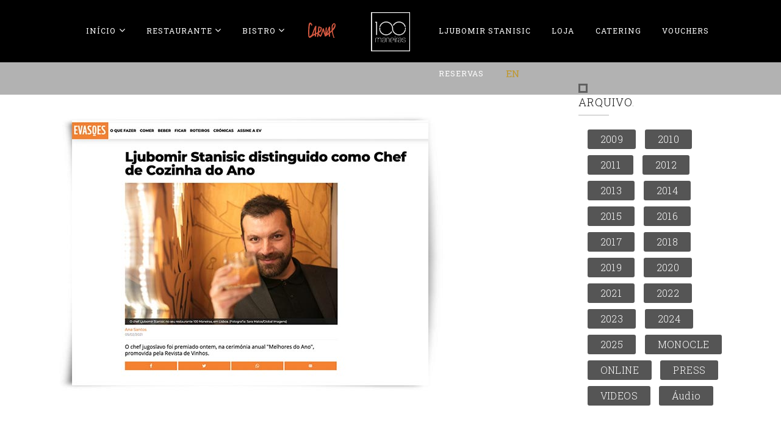

--- FILE ---
content_type: text/html; charset=UTF-8
request_url: https://100maneiras.com/Press/evasoes-12/
body_size: 22165
content:
<!DOCTYPE html>
<html lang="pt-pt">
<head>
<meta charset="UTF-8" />
<meta http-equiv="X-UA-Compatible" content="IE=edge">
<meta name="viewport" content="width=device-width, initial-scale=1">
<link rel="profile" href="http://gmpg.org/xfn/11" />
<link rel="pingback" href="https://100maneiras.com/xmlrpc.php" />
<title>Evasões  - 100Maneiras</title>
<link data-rocket-preload as="style" href="https://fonts.googleapis.com/css?family=Roboto%20Slab%3A100%2C200%2C300%2C400%2C500%2C600%2C700%2C800%2C900%7CQuestrial%3A400%7CFjalla%20One%3A400%7CLora%3A400italic%7CMontserrat%3A400&#038;subset=latin&#038;display=swap" rel="preload">
<link href="https://fonts.googleapis.com/css?family=Roboto%20Slab%3A100%2C200%2C300%2C400%2C500%2C600%2C700%2C800%2C900%7CQuestrial%3A400%7CFjalla%20One%3A400%7CLora%3A400italic%7CMontserrat%3A400&#038;subset=latin&#038;display=swap" media="print" onload="this.media=&#039;all&#039;" rel="stylesheet">
<noscript><link rel="stylesheet" href="https://fonts.googleapis.com/css?family=Roboto%20Slab%3A100%2C200%2C300%2C400%2C500%2C600%2C700%2C800%2C900%7CQuestrial%3A400%7CFjalla%20One%3A400%7CLora%3A400italic%7CMontserrat%3A400&#038;subset=latin&#038;display=swap"></noscript>
<meta name='robots' content='max-image-preview:large' />
<link rel="alternate" hreflang="pt" href="https://100maneiras.com/Press/evasoes-12/" />
<link rel="alternate" hreflang="en" href="https://100maneiras.com/en/Press/evasoes-12/" />
<link rel="alternate" hreflang="x-default" href="https://100maneiras.com/Press/evasoes-12/" />
<link rel='dns-prefetch' href='//fonts.googleapis.com' />
<link rel='dns-prefetch' href='//100maneiras.b-cdn.net' />
<link href='https://fonts.gstatic.com' crossorigin rel='preconnect' />
<link href='https://100maneiras.b-cdn.net' rel='preconnect' />
<link rel="alternate" type="application/rss+xml" title="100Maneiras &raquo; Feed" href="https://100maneiras.com/feed/" />
<link rel="alternate" type="application/rss+xml" title="100Maneiras &raquo; Feed de comentários" href="https://100maneiras.com/comments/feed/" />
<link rel="alternate" type="text/calendar" title="100Maneiras &raquo; Feed iCal" href="https://100maneiras.com/calendario/?ical=1" />
<link rel="alternate" title="oEmbed (JSON)" type="application/json+oembed" href="https://100maneiras.com/wp-json/oembed/1.0/embed?url=https%3A%2F%2F100maneiras.com%2FPress%2Fevasoes-12%2F" />
<link rel="alternate" title="oEmbed (XML)" type="text/xml+oembed" href="https://100maneiras.com/wp-json/oembed/1.0/embed?url=https%3A%2F%2F100maneiras.com%2FPress%2Fevasoes-12%2F&#038;format=xml" />
<style id='wp-img-auto-sizes-contain-inline-css' type='text/css'>
img:is([sizes=auto i],[sizes^="auto," i]){contain-intrinsic-size:3000px 1500px}
/*# sourceURL=wp-img-auto-sizes-contain-inline-css */
</style>
<link rel='stylesheet' id='sbi_styles-css' href='https://100maneiras.com/wp-content/plugins/instagram-feed/css/sbi-styles.min.css?ver=6.10.0' type='text/css' media='all' />
<style id='wp-emoji-styles-inline-css' type='text/css'>

	img.wp-smiley, img.emoji {
		display: inline !important;
		border: none !important;
		box-shadow: none !important;
		height: 1em !important;
		width: 1em !important;
		margin: 0 0.07em !important;
		vertical-align: -0.1em !important;
		background: none !important;
		padding: 0 !important;
	}
/*# sourceURL=wp-emoji-styles-inline-css */
</style>
<style id='classic-theme-styles-inline-css' type='text/css'>
/*! This file is auto-generated */
.wp-block-button__link{color:#fff;background-color:#32373c;border-radius:9999px;box-shadow:none;text-decoration:none;padding:calc(.667em + 2px) calc(1.333em + 2px);font-size:1.125em}.wp-block-file__button{background:#32373c;color:#fff;text-decoration:none}
/*# sourceURL=/wp-includes/css/classic-themes.min.css */
</style>
<link rel='stylesheet' id='zo-plugin-stylesheet-css' href='https://100maneiras.com/wp-content/plugins/cmstheme/assets/css/zo-style.css?ver=6.9' type='text/css' media='all' />
<link rel='stylesheet' id='powertip-css' href='https://100maneiras.com/wp-content/plugins/devvn-image-hotspot/frontend/css/jquery.powertip.min.css?ver=1.2.0' type='text/css' media='all' />
<link rel='stylesheet' id='maps-points-css' href='https://100maneiras.com/wp-content/plugins/devvn-image-hotspot/frontend/css/maps_points.css?ver=1.2.9' type='text/css' media='all' />
<link rel='stylesheet' id='foobox-free-min-css' href='https://100maneiras.com/wp-content/plugins/foobox-image-lightbox/free/css/foobox.free.min.css?ver=2.7.35' type='text/css' media='all' />
<link rel='stylesheet' id='photomosaic-css' href='https://100maneiras.com/wp-content/plugins/photomosaic-for-wordpress/public/css/photomosaic.css?ver=2.15.8' type='text/css' media='all' />
<style id='photomosaic-inline-css' type='text/css'>
/* your custom css here */
/*# sourceURL=photomosaic-inline-css */
</style>
<link rel='stylesheet' id='photomosaic-lightbox-css' href='https://100maneiras.com/wp-content/plugins/photomosaic-for-wordpress/public/vendor/prettyphoto/prettyphoto.css?ver=2.15.8' type='text/css' media='all' />
<link rel='stylesheet' id='woocommerce-layout-css' href='https://100maneiras.com/wp-content/plugins/woocommerce/assets/css/woocommerce-layout.css?ver=10.3.7' type='text/css' media='all' />
<link rel='stylesheet' id='woocommerce-smallscreen-css' href='https://100maneiras.com/wp-content/plugins/woocommerce/assets/css/woocommerce-smallscreen.css?ver=10.3.7' type='text/css' media='only screen and (max-width: 768px)' />
<link rel='stylesheet' id='woocommerce-general-css' href='https://100maneiras.com/wp-content/plugins/woocommerce/assets/css/woocommerce.css?ver=10.3.7' type='text/css' media='all' />
<style id='woocommerce-inline-inline-css' type='text/css'>
.woocommerce form .form-row .required { visibility: visible; }
/*# sourceURL=woocommerce-inline-inline-css */
</style>
<link rel='stylesheet' id='wpml-menu-item-0-css' href='https://100maneiras.com/wp-content/plugins/sitepress-multilingual-cms/templates/language-switchers/menu-item/style.min.css?ver=1' type='text/css' media='all' />
<link rel='stylesheet' id='cms-navigation-style-base-css' href='https://100maneiras.com/wp-content/plugins/wpml-cms-nav/res/css/cms-navigation-base.css?ver=1.5.6' type='text/css' media='screen' />
<link rel='stylesheet' id='cms-navigation-style-css' href='https://100maneiras.com/wp-content/plugins/wpml-cms-nav/res/css/cms-navigation.css?ver=1.5.6' type='text/css' media='screen' />
<link rel='stylesheet' id='brands-styles-css' href='https://100maneiras.com/wp-content/plugins/woocommerce/assets/css/brands.css?ver=10.3.7' type='text/css' media='all' />
<link rel='stylesheet' property='stylesheet' id='slick-css-css' href='https://100maneiras.com/wp-content/themes/artista/assets/css/slick.css?ver=6.9' type='text/css' media='all' />
<link rel='stylesheet' id='animation-css' href='https://100maneiras.com/wp-content/themes/artista/assets/css/animate.css?ver=3.3.0' type='text/css' media='all' />
<link rel='stylesheet' id='bootstrap-css' href='https://100maneiras.com/wp-content/themes/artista/assets/css/bootstrap.min.css?ver=3.3.2' type='text/css' media='all' />
<link rel='stylesheet' property='stylesheet' id='font-awesome-css' href='https://100maneiras.com/wp-content/themes/artista/assets/css/font-awesome.min.css?ver=4.5.0' type='text/css' media='all' />
<link rel='stylesheet' id='artista-style-css' href='https://100maneiras.com/wp-content/themes/artista/style.css?ver=6.9' type='text/css' media='all' />
<link rel='stylesheet' id='artista_widget_scripts-css' href='https://100maneiras.com/wp-content/themes/artista/inc/widgets/widgets.css?ver=6.9' type='text/css' media='all' />
<link rel='stylesheet' id='artista-static-css' href='https://100maneiras.com/wp-content/themes/artista/assets/css/static.css?ver=1.0.0' type='text/css' media='all' />
<link rel='stylesheet' id='prettyPhoto-css' href='https://100maneiras.com/wp-content/themes/artista/assets/libs/prettyPhoto/css/prettyPhoto.css?ver=6.9' type='text/css' media='all' />
<link rel='stylesheet' id='fancybox-css' href='https://100maneiras.com/wp-content/themes/artista/assets/libs/fancybox/jquery.fancybox.css?ver=6.9' type='text/css' media='all' />
<link rel='stylesheet' id='js_composer_custom_css-css' href='//100maneiras.com/wp-content/uploads/js_composer/custom.css?ver=7.8' type='text/css' media='all' />
<link rel='stylesheet' id='um_modal-css' href='https://100maneiras.com/wp-content/plugins/ultimate-member/assets/css/um-modal.min.css?ver=2.11.0' type='text/css' media='all' />
<link rel='stylesheet' id='um_ui-css' href='https://100maneiras.com/wp-content/plugins/ultimate-member/assets/libs/jquery-ui/jquery-ui.min.css?ver=1.13.2' type='text/css' media='all' />
<link rel='stylesheet' id='um_tipsy-css' href='https://100maneiras.com/wp-content/plugins/ultimate-member/assets/libs/tipsy/tipsy.min.css?ver=1.0.0a' type='text/css' media='all' />
<link rel='stylesheet' id='um_raty-css' href='https://100maneiras.com/wp-content/plugins/ultimate-member/assets/libs/raty/um-raty.min.css?ver=2.6.0' type='text/css' media='all' />
<link rel='stylesheet' id='select2-css' href='https://100maneiras.com/wp-content/plugins/ultimate-member/assets/libs/select2/select2.min.css?ver=4.0.13' type='text/css' media='all' />
<link rel='stylesheet' id='um_fileupload-css' href='https://100maneiras.com/wp-content/plugins/ultimate-member/assets/css/um-fileupload.min.css?ver=2.11.0' type='text/css' media='all' />
<link rel='stylesheet' id='um_confirm-css' href='https://100maneiras.com/wp-content/plugins/ultimate-member/assets/libs/um-confirm/um-confirm.min.css?ver=1.0' type='text/css' media='all' />
<link rel='stylesheet' id='um_datetime-css' href='https://100maneiras.com/wp-content/plugins/ultimate-member/assets/libs/pickadate/default.min.css?ver=3.6.2' type='text/css' media='all' />
<link rel='stylesheet' id='um_datetime_date-css' href='https://100maneiras.com/wp-content/plugins/ultimate-member/assets/libs/pickadate/default.date.min.css?ver=3.6.2' type='text/css' media='all' />
<link rel='stylesheet' id='um_datetime_time-css' href='https://100maneiras.com/wp-content/plugins/ultimate-member/assets/libs/pickadate/default.time.min.css?ver=3.6.2' type='text/css' media='all' />
<link rel='stylesheet' id='um_fonticons_ii-css' href='https://100maneiras.com/wp-content/plugins/ultimate-member/assets/libs/legacy/fonticons/fonticons-ii.min.css?ver=2.11.0' type='text/css' media='all' />
<link rel='stylesheet' id='um_fonticons_fa-css' href='https://100maneiras.com/wp-content/plugins/ultimate-member/assets/libs/legacy/fonticons/fonticons-fa.min.css?ver=2.11.0' type='text/css' media='all' />
<link rel='stylesheet' id='um_fontawesome-css' href='https://100maneiras.com/wp-content/plugins/ultimate-member/assets/css/um-fontawesome.min.css?ver=6.5.2' type='text/css' media='all' />
<link rel='stylesheet' id='um_common-css' href='https://100maneiras.com/wp-content/plugins/ultimate-member/assets/css/common.min.css?ver=2.11.0' type='text/css' media='all' />
<link rel='stylesheet' id='um_responsive-css' href='https://100maneiras.com/wp-content/plugins/ultimate-member/assets/css/um-responsive.min.css?ver=2.11.0' type='text/css' media='all' />
<link rel='stylesheet' id='um_styles-css' href='https://100maneiras.com/wp-content/plugins/ultimate-member/assets/css/um-styles.min.css?ver=2.11.0' type='text/css' media='all' />
<link rel='stylesheet' id='um_crop-css' href='https://100maneiras.com/wp-content/plugins/ultimate-member/assets/libs/cropper/cropper.min.css?ver=1.6.1' type='text/css' media='all' />
<link rel='stylesheet' id='um_profile-css' href='https://100maneiras.com/wp-content/plugins/ultimate-member/assets/css/um-profile.min.css?ver=2.11.0' type='text/css' media='all' />
<link rel='stylesheet' id='um_account-css' href='https://100maneiras.com/wp-content/plugins/ultimate-member/assets/css/um-account.min.css?ver=2.11.0' type='text/css' media='all' />
<link rel='stylesheet' id='um_misc-css' href='https://100maneiras.com/wp-content/plugins/ultimate-member/assets/css/um-misc.min.css?ver=2.11.0' type='text/css' media='all' />
<link rel='stylesheet' id='um_default_css-css' href='https://100maneiras.com/wp-content/plugins/ultimate-member/assets/css/um-old-default.min.css?ver=2.11.0' type='text/css' media='all' />
<noscript></noscript><script type="text/javascript" src="https://100maneiras.com/wp-includes/js/jquery/jquery.min.js?ver=3.7.1" id="jquery-core-js"></script>
<script type="text/javascript" src="https://100maneiras.com/wp-includes/js/jquery/jquery-migrate.min.js?ver=3.4.1" id="jquery-migrate-js"></script>
<script type="text/javascript" src="https://100maneiras.com/wp-content/plugins/woocommerce/assets/js/jquery-blockui/jquery.blockUI.min.js?ver=2.7.0-wc.10.3.7" id="wc-jquery-blockui-js" data-wp-strategy="defer"></script>
<script type="text/javascript" id="wc-add-to-cart-js-extra">
/* <![CDATA[ */
var wc_add_to_cart_params = {"ajax_url":"/wp-admin/admin-ajax.php","wc_ajax_url":"/?wc-ajax=%%endpoint%%","i18n_view_cart":"Ver carrinho","cart_url":"https://100maneiras.com/cart/","is_cart":"","cart_redirect_after_add":"no"};
//# sourceURL=wc-add-to-cart-js-extra
/* ]]> */
</script>
<script type="text/javascript" src="https://100maneiras.com/wp-content/plugins/woocommerce/assets/js/frontend/add-to-cart.min.js?ver=10.3.7" id="wc-add-to-cart-js" data-wp-strategy="defer"></script>
<script type="text/javascript" src="https://100maneiras.com/wp-content/plugins/woocommerce/assets/js/js-cookie/js.cookie.min.js?ver=2.1.4-wc.10.3.7" id="wc-js-cookie-js" defer="defer" data-wp-strategy="defer"></script>
<script type="text/javascript" id="woocommerce-js-extra">
/* <![CDATA[ */
var woocommerce_params = {"ajax_url":"/wp-admin/admin-ajax.php","wc_ajax_url":"/?wc-ajax=%%endpoint%%","i18n_password_show":"Show password","i18n_password_hide":"Hide password"};
//# sourceURL=woocommerce-js-extra
/* ]]> */
</script>
<script type="text/javascript" src="https://100maneiras.com/wp-content/plugins/woocommerce/assets/js/frontend/woocommerce.min.js?ver=10.3.7" id="woocommerce-js" defer="defer" data-wp-strategy="defer"></script>
<script type="text/javascript" src="https://100maneiras.com/wp-content/plugins/js_composer/assets/js/vendors/woocommerce-add-to-cart.js?ver=7.8" id="vc_woocommerce-add-to-cart-js-js"></script>
<script type="text/javascript" src="https://100maneiras.com/wp-content/themes/artista/assets/js/bootstrap.min.js?ver=3.3.2" id="bootstrap-js"></script>
<script type="text/javascript" src="https://100maneiras.com/wp-content/themes/artista/inc/widgets/widgets.js?ver=6.9" id="artista_widget_scripts-js"></script>
<script type="text/javascript" src="https://100maneiras.com/wp-content/plugins/woocommerce/assets/js/prettyPhoto/jquery.prettyPhoto.min.js?ver=3.1.6-wc.10.3.7" id="wc-prettyPhoto-js" defer="defer" data-wp-strategy="defer"></script>
<script type="text/javascript" id="foobox-free-min-js-before">
/* <![CDATA[ */
/* Run FooBox FREE (v2.7.35) */
var FOOBOX = window.FOOBOX = {
	ready: true,
	disableOthers: false,
	o: {wordpress: { enabled: true }, countMessage:'image %index of %total', captions: { dataTitle: ["captionTitle","title"], dataDesc: ["captionDesc","description"] }, rel: '', excludes:'.fbx-link,.nofoobox,.nolightbox,a[href*="pinterest.com/pin/create/button/"]', affiliate : { enabled: false }},
	selectors: [
		".foogallery-container.foogallery-lightbox-foobox", ".foogallery-container.foogallery-lightbox-foobox-free", ".gallery", ".wp-block-gallery", ".wp-caption", ".wp-block-image", "a:has(img[class*=wp-image-])", ".foobox"
	],
	pre: function( $ ){
		// Custom JavaScript (Pre)
		
	},
	post: function( $ ){
		// Custom JavaScript (Post)
		
		// Custom Captions Code
		
	},
	custom: function( $ ){
		// Custom Extra JS
		
	}
};
//# sourceURL=foobox-free-min-js-before
/* ]]> */
</script>
<script type="text/javascript" src="https://100maneiras.com/wp-content/plugins/foobox-image-lightbox/free/js/foobox.free.min.js?ver=2.7.35" id="foobox-free-min-js"></script>
<script type="text/javascript" src="https://100maneiras.com/wp-content/plugins/ultimate-member/assets/js/um-gdpr.min.js?ver=2.11.0" id="um-gdpr-js"></script>
<script></script><link rel="https://api.w.org/" href="https://100maneiras.com/wp-json/" /><link rel="EditURI" type="application/rsd+xml" title="RSD" href="https://100maneiras.com/xmlrpc.php?rsd" />
<meta name="generator" content="WordPress 6.9" />
<meta name="generator" content="WooCommerce 10.3.7" />
<link rel='shortlink' href='https://100maneiras.com/?p=19605' />
<meta name="generator" content="Redux 4.5.9" /><meta name="generator" content="WPML ver:4.8.6 stt:1,42;" />
<meta name="tec-api-version" content="v1"><meta name="tec-api-origin" content="https://100maneiras.com"><link rel="alternate" href="https://100maneiras.com/wp-json/tribe/events/v1/" /><style type="text/css" data-type="zo_shortcodes-custom-css">/*galeria - Bistro*/

.fbx-rounded .fbx-inner {
    border: 1px solid #222;
    border-radius: 3px;
}
.fbx-light .fbx-prev,.fbx-light .fbx-next{background-color:#222;}
.fbx-rounded.fbx-light, .fbx-light .fbx-close{border-color:#222!important;}
.fbx-rounded .fbx-next, .fbx-rounded .fbx-prev {
    position: absolute;
    top: 50%;
    margin-top: -50px;
    width: 40px;
    height: 40px;
    line-height: 40px;
    border-radius: 30px!important;
}
.fbx-light .fbx-prev:before, .fbx-light .fbx-next:before{color:#fff!important}

.fbx-modal a.fbx-close{
    background-color: #222;
}
.fbx-light .fbx-close:before{color:#fff!important;}

/*Fim - galeria - Bistro*/

.foodclub{
 color:#bf972b!important;
}
.foodclub:a {
 color:#bf972b!important;
}
.foodclub:hover {
color:#bf972b;
}
article.post-teaser .zo-blog-title a {
    color: #555!important;
}

@media screen and (max-width: 320px) {
.p-footer2 { 
 	font-size: 12px !important;
}

#sb_instagram .sbi_header_text {
    display: none;
}
}

.artista-vertical-text {
   -moz-transform: translate(-50%) rotate(-90deg); /* FF3.5+ */
  -ms-transform: translate(-50%) rotate(-90deg); /* IE9+ */
  -o-transform: translate(-50%) rotate(-90deg); /* Opera 10.5 */
  -webkit-transform: translate(-50%) rotate(-90deg); /* Safari 3.1+, Chrome */
}


/* ==========================================================================
Carousel- Vinhos
========================================================================== */
.template-zo_carousel .zo-carousel-title {
    text-align: center;
}
/*==========================================================================
Carousel- Vinhos - Fim
========================================================================== */

.single-product .content-single-product .zo-summary form.cart button.single_add_to_cart_button {
    color: #fff;
    background:#414141;
}

/* ==========================================================================
Royal Slider : css
========================================================================== */

.rsContentSlider h3 {
    font-size: 14px;
    font-weight: 400;
    color:#fff;
}

.rsDefaultInv .rsTab {
    font-size: 13px;
}

.rsDefaultInv .rsSlide {
    background: #222;
}
.rsDefaultInv .rsTab.rsNavSelected {
    color: #FFF;
    /* text-shadow: 1px 1px #838383; */
    box-shadow: 0 1px 9px rgba(102, 102, 102, 0.65) inset;
    background: #333;
    /* background-image: -webkit-linear-gradient(top, #ACACAC, #BBB); */
    background-image: #444;
}

/* ==========================================================================
Royal Slider : css
========================================================================== */

blockquote {
    border-left: 3px solid #414141;
}


/* ==========================================================================
contact form - upload file
========================================================================== */

.upload {
    background-color: rgba(255,255,255,0);
}

#file-upload-field
{
 color:#ccc;
 font-size:13px;
}

@media screen and (max-width: 768px) {
#file-upload-field{
    width:135px;
    color:#0a0a0a;
}
}


.wpcf7-mail-sent-ok {
    border: 1px solid #555;
}

div.wpcf7-mail-sent-ok {
    border: #bf9723;
    background-color: #bf9723;
    color: #fff;
}

/* ==========================================================================
contact form - upload file - fim
========================================================================== */

.single .zo-blog-single.type-portfolio .zo-blog-info li span {
    padding-left: 5px;
}

.single .zo-blog-single.type-portfolio .zo-blog-info li label {
    width: auto;
}


.tagcloud a{
    background: #555;
}

strong {
    font-weight: 400;
}


.single-product .content-single-product .zo-summary form.cart button.single_add_to_cart_button {
    font-weight: 300;
}

#zo-footer-content .wg-title:not(.artista-footer-logo):after {
    border-bottom: 1px solid #dbdbdb;
}


/* ==========================================================================
Border das imagens da galeria wp
========================================================================== */
#content .entry-content a img,
#content .entry-content img {
	border: 0;
}

.wp-caption .wp-caption-text, .gallery-caption, .entry-caption {
    line-height: 15px;
    padding-bottom: 20px;
}
/* ==========================================================================
Border das imagens da galeria wp - fim
========================================================================== */


.artista-welcome-box {
    border: 1px solid #464646;
}

.artista-our-store-line:before {
    border-bottom: 1px solid;
   
}

.secondary .wg-title, .wpb_widgetised_column .wg-title {
letter-spacing: 1px;
}

.vc_separator h4 {
    font-size: 25px;
    letter-spacing: 3px;
}


.artista-vertical-text {
    z-index: 10;
}

 .artista-vertical-text p:before {
    background: url(https://100maneiras.b-cdn.net/wp-content/themes/artista/assets/images/long-arrow-left.png) no-repeat scroll 0 0;
}
/* ==========================================================================
 Estilos Fontes - texto
========================================================================== */
hr { 
    display: block;
    margin-left: auto;
    margin-right: auto;
    border-style: inset;
    border-width: 1px;
    border: 0;
    height: 1px;
    background-image: linear-gradient(to right, rgba(255, 255, 255, 0), rgba(255, 255, 255, 0.50), rgba(255, 255, 255, 0));

}

.p-footer { 
 	font-size: 14px;
    font-weight: 300;
    line-height: 14px;
    color: #9b9b9b;
    letter-spacing: 1px;
    font-style:normal;
}

.p-footer2 { 
 	font-size: 15px;
    font-weight: 300;
    line-height: 14px;
    color: #f5f5f5;
    letter-spacing: 1px;
    font-style:normal;
}

.p-titulofooter { 
 	font-size: 16px;
    font-weight: 300;
    line-height: 14px;
    color: #bf9723;
    letter-spacing: 1px;
    font-style:normal;
    text-align:center;
    text-transform:uppercase;
}

.p-formulario {
    font-size: 14px;
    font-weight: 100;
    line-height: 18px;
    color: #f3f3f3;
    letter-spacing: 1px;
    font-style: normal;
}

.p-formulario a {
    color: #bf9723;
    border-bottom: 1px dotted #bf9723;
}

.p-formulario a:visited {
    color: #fff;
    border-bottom: 1px dotted #fff;
}

.p-tituloReservas { 
 	font-size: 20px;
    font-weight: 300;
    line-height: 14px;
    color: #bf9723;
    letter-spacing: 1px;
    font-style:normal;
    text-align:center;
    text-transform:uppercase;
}

.p-fichaTecnica { 
 	font-size: 15px;
    font-weight: 100;
    color: #777777;
    margin-top: 0px;
    margin-bottom: 0px;
    line-height: 22px;
}

.p-legendasVideos { 
 	font-size: 13px;
    font-weight: 100;
    color: #999999;
    margin-top: 0px;
    margin-bottom: 0px;
     line-height: 20px;
}

.p-legendas { 
 	font-size: 13px;
    font-weight: 300;
    line-height: 16px;
    color: #a8a8a8;
    letter-spacing: 1px;
    font-style:italic;
}

.p-legendas-vinhos { 
 	font-size: 14px;
    font-weight: 300;
    line-height: 16px;
    color: #a8a8a8;
    letter-spacing: 1px;
    font-style:normal;
}

.p-100maneiras { 
 	font-size: 15px;
    font-weight: 400;
    color: #0a0a0a;
    margin-top: 0px;
    margin-bottom: 0px;
}

.p-100maneiras-italico { 
 	font-style: italic;
 	font-size: 28px;
    font-weight: 100;
    line-height: 30px;
    color: rgb(65, 65, 65);
    letter-spacing: 1px;
    margin-top: 0px;
    margin-bottom: 0px;
}
.p-100maneiras-bio { 
 	font-size: 16px;
    font-weight: 300;
    line-height: 20px;
    color: #777777;
    letter-spacing: 0.5px;
}

.p-horarios { 
 	font-size: 12px;
    font-weight: 300;
    line-height: 20px!important;
    letter-spacing: 1px;
    text-align:center!important;
}

.artista-quote {
    font-style:italic;
    font-family: Roboto Slab, Arial, Helvetica, sans-serif;
}

h2 a {
    color: #0a0a0a;
    border-bottom: 1px solid #0a0a0a;
}
h2 a:hover{
    color: #0a0a0a;
    border-bottom: 1px dotted #0a0a0a;
}
h2 a:visited{
    color: #666;
    border-bottom: 1px dotted #0a0a0a;
}
h2 a:active{
    color: #666;
    border-bottom: 1px dotted #0a0a0a;
}

p a {
    color: #0a0a0a;
    border-bottom: 1px solid;
}
p a:hover {
    color: #888;
    border-bottom: 1px dotted;
}
p a:visited {
    color: #888;
    border-bottom: 1px dotted #888;
}

/* ==========================================================================
 Estilos Fontes - texto - fim
========================================================================== */

.wpml-ls-menu-item .wpml-ls-flag {
    width: 26px;
    height: 18px;
    vertical-align: middle;
}
.artista-welcome-box-black .artista-title-on-border{
    background:#0a0a0a;
}


/* ==========================================================================
 Estilos Fontes - início
========================================================================== */

.artista-dots-right .zo-heading-main{
    text-transform: uppercase;
}
 /* ==========================================================================
Fontes - Fim
========================================================================== */

.template-zo_grid--cat_posts .zo-grid-item .zo-grid-item-container .zo-grid-content .zo-grid-date {
  display:none;
}


.zo-footer-column{
  padding-left: 20px;
}

.zo-video-play-wrapper .zo-video-content{
   width: 2px;
}

.zo-copyright-secondary ul.footer-social li a i {
    background-color: #383838;
    border: 0;
    color: #fff;
    font-size: 17px;
    height: 34px;
    line-height: 23px;
    padding-top: 6px;
    text-align: center;
    width: 34px;
}
.zo-copyright-secondary ul.footer-social li a:hover i {
    background-color: #bfbfbf;
    color: #fff;
}

.nabo{
	width: 34px;
	height: 34px;
	display: block;
	line-height:22px;
}

.zo-footer-column .zo-footer-column-last .col-lg-6 .col-md-6 .col-sm-6{
  padding-left: 20px;
}

#back_to_top span {
    margin-bottom: 10px;
}


.artista-welcome-box p {
    text-align: left;
}

@media screen and (min-width: 992px){
.zo-header-logo-center .nav-menu li + li a:before {
    content: none;
    height: 0;
    width: 0; 
}
}


 /* footer icons */
.fa-phone:before {
    color: #bf972b;
}

.fa-envelope-o:before {
    color: #bf972b;
} 

 /* footer icons end */
 
.parallax {
  perspective: 1px;
  height: 100vh;
  overflow-x: hidden;
  overflow-y: auto;
}
.parallax__layer {
  position: absolute;
  top: 0;
  right: 0;
  bottom: 0;
  left: 0;
}
.parallax__layer--base {
  transform: translateZ(0);
  background-color:#ffffff;
}
.parallax__layer--back {
  transform: translateZ(-1px);
}

@media screen and (max-width: 780px) {
    .panel-row-style {
        background-attachment: scroll;
        background-position: center center;
    }
}


/* grid - team */

.template-zo_grid--team .zo-grid-item .zo-team-inner .zo-team-image .zo-team-overlay-inner .zo-team-position {
    margin-bottom: 0;
}

  .template-zo_grid--team .zo-grid-item .zo-team-inner .zo-team-image .zo-team-overlay-inner {
    text-align: center;
    background-color: rgb(255, 255, 255);
    background-image: none;
    background-repeat: repeat;
    background-attachment: scroll;
    background-clip: border-box;
    background-origin: padding-box;
    background-size: auto auto;
    position: absolute;
    left: 50%;
    bottom: 0;
    min-height: 30px;
    min-width: 270px;
      
  }
    
    
    .artista-team-before:before {
    position: absolute;
    content: \"\";
    height: 80px;
    width: 0;
    bottom: 10px;
    left: 50%;
    border-left: 0px solid #414141;
      }
     
    .template-zo_grid--team .zo-grid-item .zo-team-inner .zo-team-image:hover img {
    opacity: 0.9;	
    background: transparent;
	visibility: hidden;
    -webkit-transition: all 0.3s;
    -khtml-transition: all 0.3s;
    -moz-transition: all 0.3s;
    -ms-transition: all 0.3s;
    -o-transition: all 0.3s;
    transition: all 0.3s;
}
     
	.template-zo_grid--team .zo-team-outra {
    width: 100%;
    height: 100%;
    visibility: visible;
    opacity: 1;
	position: absolute;
     }
     
     
    .template-zo_grid--team .zo-team-outra :hover  {
opacity:0  }
  
  
  .artista-dots-right .zo-heading-main:after {
content:no-open-quote;
  }

 /* ==========================================================================
Reservas - inicio
========================================================================== */ 
  
  #header-right{
visibility:hidden;
background:rgba(0,0,0,0.68);
color:#eeeeee;
font-size: 13px;
letter-spacing: 1px;
font-weight: 300;
margin-top:2px;
padding: 4px 8px;
line-height: 18px;
  }

 @media screen and (max-width: 360px) {
#header-right{
visibility:hidden;
}
 }
 
 /* ==========================================================================
Reservas - Fim
========================================================================== */ 
 
/* inicio - caixa de biografia -grid - team */
.template-zo_grid--team .zo-grid-item .zo-team-inner .zo-team-image .zo-team-socials {
    bottom: -20px;
    left: 50%;
    background: #fff;
    min-width: 270px;
    padding: 15px;
    text-align: left;
    height: auto;
    margin-bottom:0;
    color:#333;
    font-size:14px;
    font-weight: normal;
    }
/* Fim - caixa de biografia -grid - team */  
/* fim - grid - team */

/* Inicio - caixa de biografia -Carousel - team */ 
 .template-zo_carousel--team .zo-carousel-item .zo-carousel-team-image .zo-carousel-team-socials {
    background: rgba(255, 255, 255, 0.85);
    min-width: 270px;
    padding: 14px;
    color: #222222;
    text-align: left;
    height: auto;
    bottom: -20px;
    font-size:13px;
    line-height: 19px;
    left: 50%;
    font-weight: normal;
     
 }
 
/* Fim - caixa de biografia -Carousel - team */

/* Team carousel start */

.template-zo_carousel--team .zo-team-outra {
    width: 100%;
    height: 100%;
    visibility: visible;
    opacity: 1;
	position: absolute;
	z-index:8;
     }
     
     
    	.template-zo_carousel--team .zo-team-outra :hover {
opacity:0;
    	}

.template-zo_carousel--team .zo-carousel-item .zo-carousel-team-image .zo-carousel-team-overlay-inner .zo-carousel-team-biografia span {
    font-size: 14px;
    line-height: 22px;
    color: #333;
    letter-spacing: 0; }


 .template-zo_carousel--team {
  /*ZO HEADING*/ }
  .template-zo_carousel--team .zo-carousel-item {
    box-sizing: border-box; }
  .template-zo_carousel--team .zo-carousel-item .zo-carousel-team-image img {
    width: 100%; 
  }
  .template-zo_carousel--team .zo-carousel-item .zo-carousel-team-image:hover img {
    opacity: 1;
    -webkit-transition: all 0.3s;
    -khtml-transition: all 0.3s;
    -moz-transition: all 0.3s;
    -ms-transition: all 0.3s;
    -o-transition: all 0.3s;
    transition: all 0.3s;
    /* BACKGROUND GRADIENT */
    /* TRANSITION DELAY */ }
  .template-zo_carousel--team .zo-carousel-item .zo-carousel-team-image:hover .zo-carousel-team-socials {
    opacity: 1;
    bottom: 0;
    visibility: visible; 
    z-index:10;
  }
    
  .template-zo_carousel--team .zo-carousel-item .zo-carousel-team-image:hover .zo-carousel-team-overlay-inner {
    opacity: 0;
        }
  
  
   .template-zo_carousel--team .zo-carousel-item .zo-carousel-team-image .zo-carousel-team-overlay-inner .zo-team-outra{
     width: 100%;   
       
   }
  
  .template-zo_carousel--team .zo-carousel-item .zo-carousel-team-image .zo-carousel-team-overlay-inner {
    text-align: center;
    background: #fff;
    position: absolute;
    left: 50%;
    bottom: 0;
    min-width: 260px;
    opacity: 1;
    -webkit-transition: all 0.3s;
    -khtml-transition: all 0.3s;
    -moz-transition: all 0.3s;
    -ms-transition: all 0.3s;
    -o-transition: all 0.3s;
    transition: all 0.3s;
    /* BACKGROUND GRADIENT */
    /* TRANSITION DELAY */
    -webkit-transform: translateX(-50%);
    -khtml-transform: translateX(-50%);
    -moz-transform: translateX(-50%);
    -ms-transform: translateX(-50%);
    -o-transform: translateX(-50%);
    transform: translateX(-50%);
    /* BACKGROUND GRADIENT */
    /* TRANSFORM STYLE */
    z-index:9;
      
  }
  .template-zo_carousel--team .zo-carousel-item .zo-carousel-team-image .zo-carousel-team-overlay-inner .zo-carousel-title {
    font-size: 14px;
    line-height: 15px;
    letter-spacing: 0;
    color: #333;
    text-transform: uppercase;
    position: relative;
    padding-top: 15px;
    padding-bottom: 2px; }
  .template-zo_carousel--team .zo-carousel-item .zo-carousel-team-image .zo-carousel-team-overlay-inner .zo-carousel-title:before {
    position: absolute;
    content: \'\';
    width: 20px;
    height: 1px;
    background: #ff3a47;
    bottom: -12px;
    left: 50%;
    margin-left: -10px; }
  .template-zo_carousel--team .zo-carousel-item .zo-carousel-team-image .zo-carousel-team-overlay-inner .zo-carousel-team-position span {
    font-size: 15px;
    line-height: 15px;
    color: #333;
    letter-spacing: 0; 
  }
  
  
  .template-zo_carousel--team .zo-carousel-item .zo-carousel-team-image .zo-carousel-team-socials {
    list-style: none;
    position: absolute;
    left: 50%;
    background: rgba(255, 255, 255, 0.85);
    min-width: 270px;
    padding: 15px;
     color: #333;
    text-align: left;
    height: auto;
    opacity: 0;
    -webkit-transition: all 0.3s;
    -khtml-transition: all 0.3s;
    -moz-transition: all 0.3s;
    -ms-transition: all 0.3s;
    -o-transition: all 0.3s;
    transition: all 0.3s;
    /* BACKGROUND GRADIENT */
    /* TRANSITION DELAY */
    -webkit-transform: translateX(-50%);
    -khtml-transform: translateX(-50%);
    -moz-transform: translateX(-50%);
    -ms-transform: translateX(-50%);
    -o-transform: translateX(-50%);
    transform: translateX(-50%);
    /* BACKGROUND GRADIENT */
    /* TRANSFORM STYLE */
    visibility: hidden; }
 
 /* Team carousel end */
 
  
   /* ==========================================================================
  Tabs - Visual Composer
========================================================================== */
.wpb_content_element .wpb_accordion_wrapper .wpb_accordion_header {
    background: #f3f3f3;
}
.wpb_content_element .wpb_tabs_nav li.ui-tabs-active{
    background: #f3f3f3;
    color:#ffffff;
}
.wpb_content_element .wpb_tabs_nav li:hover{
    background: #cccccc;
    color:#000000;
}
.wpb_content_element.wpb_tabs .wpb_tour_tabs_wrapper .wpb_tab {
  background: #ffffff;
}
 
 .zo-footer-column{
  padding-left: 20px;
}

 /* ==========================================================================
  Loja - início
========================================================================== */

.woocommerce #zo-page-element-wrap .zo-page-title-text h1{
    text-shadow: -1px 1px 5px #000;
}
 /* ==========================================================================
  Loja - Fim
========================================================================== */


 /*logo mobile */
  @media screen and (max-width: 991px) {
  /*
 *  End Max width of 992 pixels - Menu Mobi
 */
  /* ==========================================================================
  End Style Main Menu
========================================================================== */
   
    
     #zo-header-logo img {
            max-height:80px;
    } 
    .header-fixed .nav-menu li a {
  height: 35px;
  line-height: 35px;
    }
     
 }
 
 
 
 
 
 
 
 
 
 #cookie-notice .button.bootstrap {

    background-color: #9b9b9b!important;
    background-image: none!important;
    border-color: none!important;
    padding: 0px 6px!important;
    border-radius:0!important;
}



#cookie-notice .button.bootstrap, #cookie-notice .button.wp-default {
    font-size: 10px!important;
}

 #cookie-notice {
         font-size: 11px!important;
line-height:18px!important;
 }


#cookie-notice .button.bootstrap:focus,#cookie-notice .button.bootstrap:hover{

background-color:#bf972b!important;

border-color: #bf972b!important;

font-size:10px!important;

}

/*2go*/
.menu-item-19965 a, .menu-item-19964 a, .menu-item-15657 a, li#menu-item-19996 a{
	color:#bd451d!important;
	font-size:18px!important;
}

.icon-carnal a::before {
  content: url(https://100maneiras.b-cdn.net/wp-content/uploads/2022/06/Mascara-Black.svg) !important;
  position: absolute !important;
  top: 5px !important;
  left: -10px !important;
}

.zo-cart-widget{
Display:none!important;}

.widget-area.woo-shop-sidebar aside{
    display:none!important;
}

.zo-header-navigation .nav-menu &gt; li {
    padding-right: 15px;
    padding-left: 15px;
}
body{}body.zo-boxed #page{}@media(min-width: 992px) { #zo-header:not(.header-fixed) .zo-header-main {background-color: rgba(0,0,0,0.3);} }@media(min-width: 992px) { 
				#zo-header:not(.header-fixed) .zo-header-main > .container {
					background: rgba(0,0,0,0.2);
				}
			}#zo-header.header-transparent{
				position: absolute;
				width: 100%;
				left: 50%;
				transform: translateX(-50%);
				-webkit-transform: translateX(-50%);
				-moz-transform: translateX(-50%);
				-ms-transform: translateX(-50%);
				-o-transform: translateX(-50%);
			}@media(max-width: 991px) {
				#zo-header.header-transparent{
					top: 0;
				}
			}@media(min-width: 991px) {}#zo-header #zo-header-logo{}#zo-page-element-wrap {background-color: #000000;background-position: center top;background-size: cover;margin-bottom: 50px;min-height: 102px;}@media(max-width: 991px) {#zo-page-element-wrap {min-height: 78px;}}#zo-page-element-wrap .zo-page-title-content .zo-page-title-text {text-align: center;}#zo-page-element-wrap .zo-page-title-container{}#zo-footer {background-color: #0a0a0a;background-repeat: no-repeat;background-size: cover;border-top: 3px solid #999999;}a.menu-click {
				color: #414141;
			}a.menu-click:hover, a.menu-click:active {
				color: #bf972b;
			}</style><script type="text/javascript"> var ajaxurl = "https://100maneiras.com/wp-admin/admin-ajax.php"; </script>	<noscript><style>.woocommerce-product-gallery{ opacity: 1 !important; }</style></noscript>
	<!-- SEO meta tags powered by SmartCrawl https://wpmudev.com/project/smartcrawl-wordpress-seo/ -->
<link rel="canonical" href="https://100maneiras.com/Press/evasoes-12/" />
<meta name="description" content="Link" />
<script type="application/ld+json">{"@context":"https:\/\/schema.org","@graph":[{"@type":"Organization","@id":"https:\/\/100maneiras.com\/#schema-publishing-organization","url":"https:\/\/100maneiras.com","name":"100Maneiras"},{"@type":"WebSite","@id":"https:\/\/100maneiras.com\/#schema-website","url":"https:\/\/100maneiras.com","name":"100Maneiras","encoding":"UTF-8","potentialAction":{"@type":"SearchAction","target":"https:\/\/100maneiras.com\/search\/{search_term_string}\/","query-input":"required name=search_term_string"}},{"@type":"BreadcrumbList","@id":"https:\/\/100maneiras.com\/Press\/evasoes-12?page&portfolio=evasoes-12&post_type=portfolio&name=evasoes-12\/#breadcrumb","itemListElement":[{"@type":"ListItem","position":1,"name":"Home","item":"https:\/\/100maneiras.com"},{"@type":"ListItem","position":2,"name":"Press","item":"https:\/\/100maneiras.com\/Press\/"},{"@type":"ListItem","position":3,"name":"Evas\u00f5es"}]},{"@type":"Person","@id":"https:\/\/100maneiras.com\/author\/suporte\/#schema-author","name":"Suporte","url":"https:\/\/100maneiras.com\/author\/suporte\/"},{"@type":"WebPage","@id":"https:\/\/100maneiras.com\/Press\/evasoes-12\/#schema-webpage","isPartOf":{"@id":"https:\/\/100maneiras.com\/#schema-website"},"publisher":{"@id":"https:\/\/100maneiras.com\/#schema-publishing-organization"},"url":"https:\/\/100maneiras.com\/Press\/evasoes-12\/"},{"@type":"Article","mainEntityOfPage":{"@id":"https:\/\/100maneiras.com\/Press\/evasoes-12\/#schema-webpage"},"author":{"@id":"https:\/\/100maneiras.com\/author\/suporte\/#schema-author"},"publisher":{"@id":"https:\/\/100maneiras.com\/#schema-publishing-organization"},"dateModified":"2021-08-24T14:15:01","datePublished":"2021-08-24T10:13:43","headline":"Evas\u00f5es  - 100Maneiras","description":"Link","name":"Evas\u00f5es","image":{"@type":"ImageObject","@id":"https:\/\/100maneiras.com\/Press\/evasoes-12\/#schema-article-image","url":"https:\/\/100maneiras.com\/wp-content\/uploads\/2021\/08\/Evasoes-Fev-2021-n.jpg","height":519,"width":678},"thumbnailUrl":"https:\/\/100maneiras.com\/wp-content\/uploads\/2021\/08\/Evasoes-Fev-2021-n.jpg"}]}</script>
<meta property="og:type" content="article" />
<meta property="og:url" content="https://100maneiras.com/Press/evasoes-12/" />
<meta property="og:title" content="Evasões - 100Maneiras" />
<meta property="og:description" content="Link" />
<meta property="og:image" content="https://100maneiras.b-cdn.net/wp-content/uploads/2021/08/Evasoes-Fev-2021-n.jpg" />
<meta property="og:image:width" content="678" />
<meta property="og:image:height" content="519" />
<meta property="article:published_time" content="2021-08-24T10:13:43" />
<meta property="article:author" content="Suporte" />
<meta name="twitter:card" content="summary_large_image" />
<meta name="twitter:title" content="Evasões - 100Maneiras" />
<meta name="twitter:description" content="Link" />
<meta name="twitter:image" content="https://100maneiras.b-cdn.net/wp-content/uploads/2021/08/Evasoes-Fev-2021-n.jpg" />
<!-- /SEO -->

<!-- Google Tag Manager -->
<script>(function(w,d,s,l,i){w[l]=w[l]||[];w[l].push({'gtm.start':
new Date().getTime(),event:'gtm.js'});var f=d.getElementsByTagName(s)[0],
j=d.createElement(s),dl=l!='dataLayer'?'&l='+l:'';j.async=true;j.src=
'https://www.googletagmanager.com/gtm.js?id='+i+dl;f.parentNode.insertBefore(j,f);
})(window,document,'script','dataLayer','GTM-WSJDJ2CF');</script>
<!-- End Google Tag Manager -->
<meta name="generator" content="Powered by WPBakery Page Builder - drag and drop page builder for WordPress."/>
<meta name="generator" content="Powered by Slider Revolution 6.7.13 - responsive, Mobile-Friendly Slider Plugin for WordPress with comfortable drag and drop interface." />
<link rel="icon" href="https://100maneiras.b-cdn.net/wp-content/uploads/2017/01/cropped-Fave-Icon512x512-32x32.png" sizes="32x32" />
<link rel="icon" href="https://100maneiras.b-cdn.net/wp-content/uploads/2017/01/cropped-Fave-Icon512x512-192x192.png" sizes="192x192" />
<link rel="apple-touch-icon" href="https://100maneiras.b-cdn.net/wp-content/uploads/2017/01/cropped-Fave-Icon512x512-180x180.png" />
<meta name="msapplication-TileImage" content="https://100maneiras.b-cdn.net/wp-content/uploads/2017/01/cropped-Fave-Icon512x512-270x270.png" />
<script>function setREVStartSize(e){
			//window.requestAnimationFrame(function() {
				window.RSIW = window.RSIW===undefined ? window.innerWidth : window.RSIW;
				window.RSIH = window.RSIH===undefined ? window.innerHeight : window.RSIH;
				try {
					var pw = document.getElementById(e.c).parentNode.offsetWidth,
						newh;
					pw = pw===0 || isNaN(pw) || (e.l=="fullwidth" || e.layout=="fullwidth") ? window.RSIW : pw;
					e.tabw = e.tabw===undefined ? 0 : parseInt(e.tabw);
					e.thumbw = e.thumbw===undefined ? 0 : parseInt(e.thumbw);
					e.tabh = e.tabh===undefined ? 0 : parseInt(e.tabh);
					e.thumbh = e.thumbh===undefined ? 0 : parseInt(e.thumbh);
					e.tabhide = e.tabhide===undefined ? 0 : parseInt(e.tabhide);
					e.thumbhide = e.thumbhide===undefined ? 0 : parseInt(e.thumbhide);
					e.mh = e.mh===undefined || e.mh=="" || e.mh==="auto" ? 0 : parseInt(e.mh,0);
					if(e.layout==="fullscreen" || e.l==="fullscreen")
						newh = Math.max(e.mh,window.RSIH);
					else{
						e.gw = Array.isArray(e.gw) ? e.gw : [e.gw];
						for (var i in e.rl) if (e.gw[i]===undefined || e.gw[i]===0) e.gw[i] = e.gw[i-1];
						e.gh = e.el===undefined || e.el==="" || (Array.isArray(e.el) && e.el.length==0)? e.gh : e.el;
						e.gh = Array.isArray(e.gh) ? e.gh : [e.gh];
						for (var i in e.rl) if (e.gh[i]===undefined || e.gh[i]===0) e.gh[i] = e.gh[i-1];
											
						var nl = new Array(e.rl.length),
							ix = 0,
							sl;
						e.tabw = e.tabhide>=pw ? 0 : e.tabw;
						e.thumbw = e.thumbhide>=pw ? 0 : e.thumbw;
						e.tabh = e.tabhide>=pw ? 0 : e.tabh;
						e.thumbh = e.thumbhide>=pw ? 0 : e.thumbh;
						for (var i in e.rl) nl[i] = e.rl[i]<window.RSIW ? 0 : e.rl[i];
						sl = nl[0];
						for (var i in nl) if (sl>nl[i] && nl[i]>0) { sl = nl[i]; ix=i;}
						var m = pw>(e.gw[ix]+e.tabw+e.thumbw) ? 1 : (pw-(e.tabw+e.thumbw)) / (e.gw[ix]);
						newh =  (e.gh[ix] * m) + (e.tabh + e.thumbh);
					}
					var el = document.getElementById(e.c);
					if (el!==null && el) el.style.height = newh+"px";
					el = document.getElementById(e.c+"_wrapper");
					if (el!==null && el) {
						el.style.height = newh+"px";
						el.style.display = "block";
					}
				} catch(e){
					console.log("Failure at Presize of Slider:" + e)
				}
			//});
		  };</script>
		<style type="text/css" id="wp-custom-css">
			.lvefooter img {
	height: 3em;
}


.grecaptcha-badge {
    display: none!important;
}

.menu-item-19999 a, .menu-item-19998 a, .menu-item-19996 a, .menu-item-19997 a{
	color:#bd451d!important;
	font-size:18px!important;
}


/* Popup - conteudo */

#popgohome .ftfmt-bigtext {
	text-align: center;
	color:#ffffff;
	font-size: 3rem;
	text-transform: uppercase!important;
	font-weight: normal !important;	
}

#popgohome .ftfmt-msg {
	text-align: center;
	color:#ffffff;
	font-size:14px;
}

#popgohome .ftfmt-botao {
  text-transform: uppercase;
	font-weight:600;
}
@media only screen and (max-width: 480px) {
  #popgohome .ftfmt-bigtext {
	  font-size: 2.6rem;
		line-height:1.2em;
  }
}



/* MENU - Icon-foodclub */

#menu-item-14648 a{
display:none!important;
	width:0!important;
	display:none!important;
}

#menu-item-14651 a{
	display:none!important;
	width:0!important;
color:#000 !important;
}

#menu-item-15651 a{
	display:none!important;
color:#000 !important;
}
#menu-item-15650 a{
	display:none!important;
	width:0!important;
color:#000 !important;
}

.icon-foodclub a::before{
	display:none!important;
	width:0!important;
    content:url(https://100maneiras.b-cdn.net/wp-content/themes/artista/assets/images/Icon.svg)!important;
	 position: absolute!important;
    top: 5px!important;
    left: -10px!important;
}
.icon-foodclub a:hover::before{
display:none!important;
	width:0!important;
    content:url(https://100maneiras.b-cdn.net/wp-content/themes/artista/assets/images/Icon-hover.svg)!important;
	 position: absolute!important;
    top: 5px!important;
    left: -10px!important;
}

.icon-foodclubli a::before{
	display:none!important;
	width:0!important;
    content:url(https://100maneiras.b-cdn.net/wp-content/themes/artista/assets/images/Icon.svg)!important;
	 position: absolute!important;
    top: 4px!important;
    left: 3px!important;
}
.icon-foodclubli a:hover::before{
	display:none!important;
	width:0!important;
    content:url(https://100maneiras.b-cdn.net/wp-content/themes/artista/assets/images/Icon-hover.svg)!important;
	 position: absolute!important;
    top: 4px!important;
    left: 3px!important;
}

.icon-foodclubMob a::before{
	display:none!important;
	width:0!important;
    content:url(https://100maneiras.b-cdn.net/wp-content/themes/artista/assets/images/Icon.svg)!important;
	 position: absolute!important;
    top: 4px!important;
    left: -7px!important;
}
.icon-foodclubMob a:hover::before{
	display:none!important;
	width:0!important;
    content:url(https://100maneiras.b-cdn.net/wp-content/themes/artista/assets/images/Icon-hover.svg)!important;
	 position: absolute!important;
    top: 4px!important;
    left: -7px!important;
}

.icon-foodclubMobli a::before{
	display:none!important;
	width:0!important;
}
.icon-foodclubMobli a:hover::before{
   display:none!important;
	width:0!important;
}



/* MENU - Icon-carnal */

.icon-carnal a::before{
	width:45px!important;
    content:url(https://100maneiras.b-cdn.net/wp-content/uploads/2022/06/Carnal-barro-02.svg)!important;
	 position: absolute!important;
    top: 7px!important;
    left: 4px!important;
}

.menu-item-20378 a,.menu-item-20390 a,.menu-item-20326 a, .menu-item-20327 a{
	color:rgba(0,0,0,0)!important;
}
.icon-carnalMob a::before{
	width:44px!important;
    content:url(https://100maneiras.b-cdn.net/wp-content/uploads/2022/06/Carnal-barro-02.svg)!important;
	 position: absolute!important;
    top: 4px!important;
    left: 0px!important;
}

.zo-header-navigation .nav-menu > li {
    padding-right: 15px;
    padding-left: 15px;
}



.wpml-ls-item span.title-attribute {
  display:none!important;
}




/*Footer - Gifs */

@media screen and (max-width: 481px) {
.gifs_candfooter{
  display:none;
}
}


@media screen and (min-width: 480px) {
.gifs_candfooter_mobile{
  display:none;
}
}


		</style>
		<style id="smof_data-dynamic-css" title="dynamic-css" class="redux-options-output">a{color:#9b9b9b;}a:hover{color:#4c4c4c;}a:active{color:#dbdbdb;}body #zo-header-top{background-color:#F1F1F1;}.nav-menu > li > a {font-family:"Roboto Slab";text-transform:uppercase;letter-spacing:1px;font-weight:400;font-style:normal;font-size:12.5px;}.nav-menu > li ul a ,.nav-menu > ul > li ul a {font-family:"Roboto Slab";text-transform:uppercase;letter-spacing:1px;font-weight:normal;font-style:normal;font-size:13px;}.header-canvas{padding-top:60px;padding-right:100px;padding-bottom:60px;padding-left:60px;}.header-canvas .nav-menu > li > a {font-family:"Roboto Slab";line-height:50px;font-weight:400;font-style:normal;font-size:16px;}.header-canvas .nav-menu > li ul a ,.header-canvas .nav-menu > ul > li ul a {line-height:35px;letter-spacing:0px;font-size:14px;}body .header-fixed #zo-header-top a{padding-top:0px;padding-right:0px;padding-bottom:0px;padding-left:0px;}.header-fixed > ul > li > a {text-transform:initial;letter-spacing:0px;font-size:16px;}.header-fixed > li ul a ,.header-fixed > ul > li ul a {text-transform:initial;letter-spacing:2px;font-size:14px;}#zo-page-element-wrap .zo-page-title-text h1{font-family:"Roboto Slab",Arial, Helvetica, sans-serif;line-height:0px;font-weight:400;font-style:normal;color:#000000;font-size:0px;}#zo-page-element-wrap .zo-page-title-sub{font-family:Questrial,Arial, Helvetica, sans-serif;line-height:20px;letter-spacing:3.2px;font-weight:400;font-style:normal;color:#fff;font-size:16px;}#footer-wrap{background-color:#0a0a0a;background-repeat:no-repeat;background-size:cover;}#zo-footer-content h3{font-family:"Roboto Slab",Arial, Helvetica, sans-serif;text-transform:uppercase;line-height:20px;font-weight:300;font-style:normal;color:#bf972b;font-size:18px;}#zo-footer-content .textwidget{color:#dbdbdb;}#zo-footer-content .textwidget a{color:#ffffff;}body{font-family:"Roboto Slab",Arial, Helvetica, sans-serif;line-height:25px;letter-spacing:0.4px;font-weight:300;font-style:normal;color:#3f3f3f;font-size:16px;}.woocommerce #zo-page-element-wrap .zo-page-title-text h1{font-family:"Roboto Slab",Arial, Helvetica, sans-serif;line-height:60px;font-weight:400;font-style:normal;color:#fff;font-size:55px;}.woocommerce #zo-page-element-wrap .zo-page-title-text .zo-page-title-sub{font-family:"Roboto Slab",Arial, Helvetica, sans-serif;line-height:50px;font-weight:400;font-style:normal;color:#fff;font-size:16px;}</style><noscript><style> .wpb_animate_when_almost_visible { opacity: 1; }</style></noscript>
<!-- Powered by BinaryBrigade - https://binarybrigade.pt/ -->

<style>
  .rs-background-video-layer.videoisplaying { visibility:visible!important; }
</style>
<link rel='stylesheet' id='wc-blocks-style-css' href='https://100maneiras.com/wp-content/plugins/woocommerce/assets/client/blocks/wc-blocks.css?ver=wc-10.3.7' type='text/css' media='all' />
<style id='global-styles-inline-css' type='text/css'>
:root{--wp--preset--aspect-ratio--square: 1;--wp--preset--aspect-ratio--4-3: 4/3;--wp--preset--aspect-ratio--3-4: 3/4;--wp--preset--aspect-ratio--3-2: 3/2;--wp--preset--aspect-ratio--2-3: 2/3;--wp--preset--aspect-ratio--16-9: 16/9;--wp--preset--aspect-ratio--9-16: 9/16;--wp--preset--color--black: #000000;--wp--preset--color--cyan-bluish-gray: #abb8c3;--wp--preset--color--white: #ffffff;--wp--preset--color--pale-pink: #f78da7;--wp--preset--color--vivid-red: #cf2e2e;--wp--preset--color--luminous-vivid-orange: #ff6900;--wp--preset--color--luminous-vivid-amber: #fcb900;--wp--preset--color--light-green-cyan: #7bdcb5;--wp--preset--color--vivid-green-cyan: #00d084;--wp--preset--color--pale-cyan-blue: #8ed1fc;--wp--preset--color--vivid-cyan-blue: #0693e3;--wp--preset--color--vivid-purple: #9b51e0;--wp--preset--gradient--vivid-cyan-blue-to-vivid-purple: linear-gradient(135deg,rgb(6,147,227) 0%,rgb(155,81,224) 100%);--wp--preset--gradient--light-green-cyan-to-vivid-green-cyan: linear-gradient(135deg,rgb(122,220,180) 0%,rgb(0,208,130) 100%);--wp--preset--gradient--luminous-vivid-amber-to-luminous-vivid-orange: linear-gradient(135deg,rgb(252,185,0) 0%,rgb(255,105,0) 100%);--wp--preset--gradient--luminous-vivid-orange-to-vivid-red: linear-gradient(135deg,rgb(255,105,0) 0%,rgb(207,46,46) 100%);--wp--preset--gradient--very-light-gray-to-cyan-bluish-gray: linear-gradient(135deg,rgb(238,238,238) 0%,rgb(169,184,195) 100%);--wp--preset--gradient--cool-to-warm-spectrum: linear-gradient(135deg,rgb(74,234,220) 0%,rgb(151,120,209) 20%,rgb(207,42,186) 40%,rgb(238,44,130) 60%,rgb(251,105,98) 80%,rgb(254,248,76) 100%);--wp--preset--gradient--blush-light-purple: linear-gradient(135deg,rgb(255,206,236) 0%,rgb(152,150,240) 100%);--wp--preset--gradient--blush-bordeaux: linear-gradient(135deg,rgb(254,205,165) 0%,rgb(254,45,45) 50%,rgb(107,0,62) 100%);--wp--preset--gradient--luminous-dusk: linear-gradient(135deg,rgb(255,203,112) 0%,rgb(199,81,192) 50%,rgb(65,88,208) 100%);--wp--preset--gradient--pale-ocean: linear-gradient(135deg,rgb(255,245,203) 0%,rgb(182,227,212) 50%,rgb(51,167,181) 100%);--wp--preset--gradient--electric-grass: linear-gradient(135deg,rgb(202,248,128) 0%,rgb(113,206,126) 100%);--wp--preset--gradient--midnight: linear-gradient(135deg,rgb(2,3,129) 0%,rgb(40,116,252) 100%);--wp--preset--font-size--small: 13px;--wp--preset--font-size--medium: 20px;--wp--preset--font-size--large: 36px;--wp--preset--font-size--x-large: 42px;--wp--preset--spacing--20: 0.44rem;--wp--preset--spacing--30: 0.67rem;--wp--preset--spacing--40: 1rem;--wp--preset--spacing--50: 1.5rem;--wp--preset--spacing--60: 2.25rem;--wp--preset--spacing--70: 3.38rem;--wp--preset--spacing--80: 5.06rem;--wp--preset--shadow--natural: 6px 6px 9px rgba(0, 0, 0, 0.2);--wp--preset--shadow--deep: 12px 12px 50px rgba(0, 0, 0, 0.4);--wp--preset--shadow--sharp: 6px 6px 0px rgba(0, 0, 0, 0.2);--wp--preset--shadow--outlined: 6px 6px 0px -3px rgb(255, 255, 255), 6px 6px rgb(0, 0, 0);--wp--preset--shadow--crisp: 6px 6px 0px rgb(0, 0, 0);}:where(.is-layout-flex){gap: 0.5em;}:where(.is-layout-grid){gap: 0.5em;}body .is-layout-flex{display: flex;}.is-layout-flex{flex-wrap: wrap;align-items: center;}.is-layout-flex > :is(*, div){margin: 0;}body .is-layout-grid{display: grid;}.is-layout-grid > :is(*, div){margin: 0;}:where(.wp-block-columns.is-layout-flex){gap: 2em;}:where(.wp-block-columns.is-layout-grid){gap: 2em;}:where(.wp-block-post-template.is-layout-flex){gap: 1.25em;}:where(.wp-block-post-template.is-layout-grid){gap: 1.25em;}.has-black-color{color: var(--wp--preset--color--black) !important;}.has-cyan-bluish-gray-color{color: var(--wp--preset--color--cyan-bluish-gray) !important;}.has-white-color{color: var(--wp--preset--color--white) !important;}.has-pale-pink-color{color: var(--wp--preset--color--pale-pink) !important;}.has-vivid-red-color{color: var(--wp--preset--color--vivid-red) !important;}.has-luminous-vivid-orange-color{color: var(--wp--preset--color--luminous-vivid-orange) !important;}.has-luminous-vivid-amber-color{color: var(--wp--preset--color--luminous-vivid-amber) !important;}.has-light-green-cyan-color{color: var(--wp--preset--color--light-green-cyan) !important;}.has-vivid-green-cyan-color{color: var(--wp--preset--color--vivid-green-cyan) !important;}.has-pale-cyan-blue-color{color: var(--wp--preset--color--pale-cyan-blue) !important;}.has-vivid-cyan-blue-color{color: var(--wp--preset--color--vivid-cyan-blue) !important;}.has-vivid-purple-color{color: var(--wp--preset--color--vivid-purple) !important;}.has-black-background-color{background-color: var(--wp--preset--color--black) !important;}.has-cyan-bluish-gray-background-color{background-color: var(--wp--preset--color--cyan-bluish-gray) !important;}.has-white-background-color{background-color: var(--wp--preset--color--white) !important;}.has-pale-pink-background-color{background-color: var(--wp--preset--color--pale-pink) !important;}.has-vivid-red-background-color{background-color: var(--wp--preset--color--vivid-red) !important;}.has-luminous-vivid-orange-background-color{background-color: var(--wp--preset--color--luminous-vivid-orange) !important;}.has-luminous-vivid-amber-background-color{background-color: var(--wp--preset--color--luminous-vivid-amber) !important;}.has-light-green-cyan-background-color{background-color: var(--wp--preset--color--light-green-cyan) !important;}.has-vivid-green-cyan-background-color{background-color: var(--wp--preset--color--vivid-green-cyan) !important;}.has-pale-cyan-blue-background-color{background-color: var(--wp--preset--color--pale-cyan-blue) !important;}.has-vivid-cyan-blue-background-color{background-color: var(--wp--preset--color--vivid-cyan-blue) !important;}.has-vivid-purple-background-color{background-color: var(--wp--preset--color--vivid-purple) !important;}.has-black-border-color{border-color: var(--wp--preset--color--black) !important;}.has-cyan-bluish-gray-border-color{border-color: var(--wp--preset--color--cyan-bluish-gray) !important;}.has-white-border-color{border-color: var(--wp--preset--color--white) !important;}.has-pale-pink-border-color{border-color: var(--wp--preset--color--pale-pink) !important;}.has-vivid-red-border-color{border-color: var(--wp--preset--color--vivid-red) !important;}.has-luminous-vivid-orange-border-color{border-color: var(--wp--preset--color--luminous-vivid-orange) !important;}.has-luminous-vivid-amber-border-color{border-color: var(--wp--preset--color--luminous-vivid-amber) !important;}.has-light-green-cyan-border-color{border-color: var(--wp--preset--color--light-green-cyan) !important;}.has-vivid-green-cyan-border-color{border-color: var(--wp--preset--color--vivid-green-cyan) !important;}.has-pale-cyan-blue-border-color{border-color: var(--wp--preset--color--pale-cyan-blue) !important;}.has-vivid-cyan-blue-border-color{border-color: var(--wp--preset--color--vivid-cyan-blue) !important;}.has-vivid-purple-border-color{border-color: var(--wp--preset--color--vivid-purple) !important;}.has-vivid-cyan-blue-to-vivid-purple-gradient-background{background: var(--wp--preset--gradient--vivid-cyan-blue-to-vivid-purple) !important;}.has-light-green-cyan-to-vivid-green-cyan-gradient-background{background: var(--wp--preset--gradient--light-green-cyan-to-vivid-green-cyan) !important;}.has-luminous-vivid-amber-to-luminous-vivid-orange-gradient-background{background: var(--wp--preset--gradient--luminous-vivid-amber-to-luminous-vivid-orange) !important;}.has-luminous-vivid-orange-to-vivid-red-gradient-background{background: var(--wp--preset--gradient--luminous-vivid-orange-to-vivid-red) !important;}.has-very-light-gray-to-cyan-bluish-gray-gradient-background{background: var(--wp--preset--gradient--very-light-gray-to-cyan-bluish-gray) !important;}.has-cool-to-warm-spectrum-gradient-background{background: var(--wp--preset--gradient--cool-to-warm-spectrum) !important;}.has-blush-light-purple-gradient-background{background: var(--wp--preset--gradient--blush-light-purple) !important;}.has-blush-bordeaux-gradient-background{background: var(--wp--preset--gradient--blush-bordeaux) !important;}.has-luminous-dusk-gradient-background{background: var(--wp--preset--gradient--luminous-dusk) !important;}.has-pale-ocean-gradient-background{background: var(--wp--preset--gradient--pale-ocean) !important;}.has-electric-grass-gradient-background{background: var(--wp--preset--gradient--electric-grass) !important;}.has-midnight-gradient-background{background: var(--wp--preset--gradient--midnight) !important;}.has-small-font-size{font-size: var(--wp--preset--font-size--small) !important;}.has-medium-font-size{font-size: var(--wp--preset--font-size--medium) !important;}.has-large-font-size{font-size: var(--wp--preset--font-size--large) !important;}.has-x-large-font-size{font-size: var(--wp--preset--font-size--x-large) !important;}
/*# sourceURL=global-styles-inline-css */
</style>
<link rel='stylesheet' id='rs-plugin-settings-css' href='//100maneiras.com/wp-content/plugins/revslider/sr6/assets/css/rs6.css?ver=6.7.13' type='text/css' media='all' />
<style id='rs-plugin-settings-inline-css' type='text/css'>
#rs-demo-id {}
/*# sourceURL=rs-plugin-settings-inline-css */
</style>
</head>
<body class="wp-singular portfolio-template-default single single-portfolio postid-19605 single-format-standard wp-theme-artista theme-artista woocommerce-no-js tribe-no-js zo-wide wpb-js-composer js-comp-ver-7.8 vc_responsive">
<div data-rocket-location-hash="624457387c01535a41f0283c147f0952" id="page">
	<header data-rocket-location-hash="fc409f86088b20b81d38a444febf083b" id="masthead" class="site-header">
		<!-- Header -->
<div data-rocket-location-hash="b22321c3de3966390fc52ff6d5b0bb1e" id="zo-header" class="zo-header-logo-center header-default header-transparent sticky-tablets  ">
	<div class="zo-header-main">
		<div class="container-fluid">
			<div class="row">
				<div class="hidden-xs hidden-sm zo-header-navigation left-menu">
					<nav class="main-navigation">
						<div class="menu-main-left-menu-container"><ul class="nav-menu menu-main-menu"><li id="menu-item-9301" class="menu-item menu-item-type-custom menu-item-object-custom menu-item-home menu-item-has-children no_group menu-item-9301" data-depth="0"><a href="https://100maneiras.com"><span class="menu-title">Início</span></a>
<ul class='standar-dropdown standard autodrop_submenu sub-menu dropdown-menu' style="width:200px;">
	<li id="menu-item-3080" class="menu-item menu-item-type-post_type menu-item-object-page no_group menu-item-3080" data-depth="1"><a href="https://100maneiras.com/sobre-nos/"><span class="menu-title">Sobre Nós</span></a></li>
	<li id="menu-item-23438" class="menu-item menu-item-type-post_type menu-item-object-page no_group menu-item-23438" data-depth="1"><a href="https://100maneiras.com/equipa/"><span class="menu-title">Equipa</span></a></li>
	<li id="menu-item-4949" class="menu-item menu-item-type-post_type menu-item-object-page no_group menu-item-4949" data-depth="1"><a href="https://100maneiras.com/nos-e-os-vinhos/"><span class="menu-title">Bebidas</span></a></li>
	<li id="menu-item-5484" class="menu-item menu-item-type-post_type menu-item-object-page no_group menu-item-5484" data-depth="1"><a href="https://100maneiras.com/comida/"><span class="menu-title">Comida</span></a></li>
	<li id="menu-item-9271" class="menu-item menu-item-type-custom menu-item-object-custom menu-item-has-children no_group menu-item-9271" data-depth="1"><a href="#"><span class="menu-title">Livros</span></a>
	<ul class='   sub-menu dropdown-menu' style="">
		<li id="menu-item-12984" class="menu-item menu-item-type-post_type menu-item-object-page no_group menu-item-12984" data-depth="2"><a href="https://100maneiras.com/bistromania/"><span class="menu-title">Bistromania</span></a></li>
		<li id="menu-item-9274" class="menu-item menu-item-type-post_type menu-item-object-page no_group menu-item-9274" data-depth="2"><a href="https://100maneiras.com/100-cocktails-100-maneiras/"><span class="menu-title">100 Cocktails 100 Maneiras</span></a></li>
		<li id="menu-item-9273" class="menu-item menu-item-type-post_type menu-item-object-page no_group menu-item-9273" data-depth="2"><a href="https://100maneiras.com/papa-quilometros-europa/"><span class="menu-title">Papa-Quilómetros Europa</span></a></li>
		<li id="menu-item-9272" class="menu-item menu-item-type-post_type menu-item-object-page no_group menu-item-9272" data-depth="2"><a href="https://100maneiras.com/papa-quilometros-portugal/"><span class="menu-title">Papa-Quilómetros Portugal</span></a></li>
		<li id="menu-item-9275" class="menu-item menu-item-type-post_type menu-item-object-page no_group menu-item-9275" data-depth="2"><a href="https://100maneiras.com/cascais-100-maneiras/"><span class="menu-title">Cascais 100 Maneiras</span></a></li>
	</ul>
</li>
	<li id="menu-item-7360" class="menu-item menu-item-type-taxonomy menu-item-object-category no_group menu-item-7360" data-depth="1"><a href="https://100maneiras.com/category/noticias/"><span class="menu-title">Notícias</span></a></li>
	<li id="menu-item-22922" class="menu-item menu-item-type-post_type menu-item-object-page no_group menu-item-22922" data-depth="1"><a href="https://100maneiras.com/press/"><span class="menu-title">Press</span></a></li>
</ul>
</li>
<li id="menu-item-5645" class="menu-item menu-item-type-custom menu-item-object-custom menu-item-has-children no_group menu-item-5645" data-depth="0"><a href="#"><span class="menu-title">Restaurante</span></a>
<ul class='standar-dropdown standard autodrop_submenu sub-menu dropdown-menu' style="width:200px;">
	<li id="menu-item-694" class="menu-item menu-item-type-post_type menu-item-object-page no_group menu-item-694" data-depth="1"><a href="https://100maneiras.com/restaurante/"><span class="menu-title">História</span></a></li>
	<li id="menu-item-15523" class="menu-item menu-item-type-post_type menu-item-object-page no_group menu-item-15523" data-depth="1"><a href="https://100maneiras.com/menu-degustacao/"><span class="menu-title">Menus Degustação</span></a></li>
</ul>
</li>
<li id="menu-item-5646" class="menu-item menu-item-type-custom menu-item-object-custom menu-item-has-children no_group menu-item-5646" data-depth="0"><a href="#"><span class="menu-title">Bistro</span></a>
<ul class='standar-dropdown standard autodrop_submenu sub-menu dropdown-menu' style="width:200px;">
	<li id="menu-item-525" class="menu-item menu-item-type-post_type menu-item-object-page no_group menu-item-525" data-depth="1"><a href="https://100maneiras.com/bistro/"><span class="menu-title">História</span></a></li>
	<li id="menu-item-10656" class="menu-item menu-item-type-post_type menu-item-object-page no_group menu-item-10656" data-depth="1"><a href="https://100maneiras.com/carta-do-bistro/"><span class="menu-title">Carta do Bistro</span></a></li>
	<li id="menu-item-636" class="menu-item menu-item-type-post_type menu-item-object-page no_group menu-item-636" data-depth="1"><a href="https://100maneiras.com/bar-de-cocktails/"><span class="menu-title">Bar de cocktails</span></a></li>
	<li id="menu-item-637" class="menu-item menu-item-type-post_type menu-item-object-page no_group menu-item-637" data-depth="1"><a href="https://100maneiras.com/hendricks-room/"><span class="menu-title">Hendrick’s Room</span></a></li>
</ul>
</li>
<li id="menu-item-20378" class="icon-carnal menu-item menu-item-type-custom menu-item-object-custom no_group menu-item-20378" data-depth="0"><a target="_blank" href="https://carnal.pt/"><span class="menu-title">carnal</span></a></li>
</ul></div>					</nav>
				</div>
				<div id="zo-header-logo" class="zo-header-logo">
					<a href="https://100maneiras.com/">
						<img class="zo-main-logo" alt="" src="https://100maneiras.b-cdn.net/wp-content/uploads/2016/12/Logo-100x100.png">
						<img class="zo-sticky-logo" src="https://100maneiras.b-cdn.net/wp-content/uploads/2016/12/Logo-100x100.png" alt="Sticky Logo"/>					</a>
									</div>
				<div class="hidden-xs hidden-sm zo-header-navigation right-menu">
					<nav class="main-navigation">
						<div class="menu-main-right-menu-container"><ul class="nav-menu menu-main-menu"><li id="menu-item-573" class="menu-item menu-item-type-post_type menu-item-object-page no_group menu-item-573" data-depth="0"><a href="https://100maneiras.com/ljubomir-stanisic/"><span class="menu-title">LJUBOMIR STANISIC</span></a></li>
<li id="menu-item-18256" class="menu-item menu-item-type-custom menu-item-object-custom no_group menu-item-18256" data-depth="0"><a target="_blank" href="http://ljubomirstanisic.pt/"><span class="menu-title">Loja</span></a></li>
<li id="menu-item-23439" class="menu-item menu-item-type-post_type menu-item-object-page no_group menu-item-23439" data-depth="0"><a href="https://100maneiras.com/catering/"><span class="menu-title">Catering</span></a></li>
<li id="menu-item-22923" class="menu-item menu-item-type-post_type menu-item-object-page no_group menu-item-22923" data-depth="0"><a href="https://100maneiras.com/vouchers/"><span class="menu-title">Vouchers</span></a></li>
<li id="menu-item-656" class="menu-item menu-item-type-post_type menu-item-object-page no_group menu-item-656" data-depth="0"><a href="https://100maneiras.com/contactos/"><span class="menu-title">Reservas</span></a></li>
<li id="menu-item-wpml-ls-32-en" class="menu-item-language menu-item wpml-ls-slot-32 wpml-ls-item wpml-ls-item-en wpml-ls-menu-item wpml-ls-first-item wpml-ls-last-item menu-item-type-wpml_ls_menu_item menu-item-object-wpml_ls_menu_item menu-item-wpml-ls-32-en" data-depth="0"><a href="https://100maneiras.com/en/Press/evasoes-12/" aria-label="Switch to EN" role="menuitem"><span class="menu-title"><img
            class="wpml-ls-flag"
            src="https://100maneiras.b-cdn.net/wp-content/uploads/flags/EN.svg"
            alt="EN"
            
            
    /><span class="title-attribute">Switch to EN</span> </span></a></li>
</ul></div>					</nav>
				</div>
				<div class="hidden-lg hidden-md zo-header-navigation">
					<nav class="main-navigation">
						<div class="menu-mobile-novo-container"><ul class="nav-menu menu-main-menu"><li id="menu-item-15596" class="menu-item menu-item-type-post_type menu-item-object-page menu-item-home menu-item-has-children no_group menu-item-15596" data-depth="0"><a href="https://100maneiras.com/"><span class="menu-title">Início</span></a>
<ul class='standar-dropdown standard autodrop_submenu sub-menu dropdown-menu' style="width:200px;">
	<li id="menu-item-15609" class="menu-item menu-item-type-post_type menu-item-object-page no_group menu-item-15609" data-depth="1"><a href="https://100maneiras.com/sobre-nos/"><span class="menu-title">Sobre Nós</span></a></li>
	<li id="menu-item-15602" class="menu-item menu-item-type-post_type menu-item-object-page no_group menu-item-15602" data-depth="1"><a href="https://100maneiras.com/equipa/"><span class="menu-title">Equipa</span></a></li>
	<li id="menu-item-15607" class="menu-item menu-item-type-post_type menu-item-object-page no_group menu-item-15607" data-depth="1"><a href="https://100maneiras.com/nos-e-os-vinhos/"><span class="menu-title">Bebidas</span></a></li>
	<li id="menu-item-15600" class="menu-item menu-item-type-post_type menu-item-object-page no_group menu-item-15600" data-depth="1"><a href="https://100maneiras.com/comida/"><span class="menu-title">Comida</span></a></li>
	<li id="menu-item-15604" class="menu-item menu-item-type-post_type menu-item-object-page no_group menu-item-15604" data-depth="1"><a href="https://100maneiras.com/livros/"><span class="menu-title">Livros</span></a></li>
	<li id="menu-item-15612" class="menu-item menu-item-type-taxonomy menu-item-object-category no_group menu-item-15612" data-depth="1"><a href="https://100maneiras.com/category/noticias/"><span class="menu-title">Notícias</span></a></li>
	<li id="menu-item-15614" class="menu-item menu-item-type-post_type menu-item-object-page no_group menu-item-15614" data-depth="1"><a href="https://100maneiras.com/press/"><span class="menu-title">Press</span></a></li>
</ul>
</li>
<li id="menu-item-15611" class="menu-item menu-item-type-custom menu-item-object-custom menu-item-has-children no_group menu-item-15611" data-depth="0"><a href="#"><span class="menu-title">Restaurante</span></a>
<ul class='standar-dropdown standard autodrop_submenu sub-menu dropdown-menu' style="width:200px;">
	<li id="menu-item-15608" class="menu-item menu-item-type-post_type menu-item-object-page no_group menu-item-15608" data-depth="1"><a href="https://100maneiras.com/restaurante/"><span class="menu-title">A História</span></a></li>
	<li id="menu-item-15606" class="menu-item menu-item-type-post_type menu-item-object-page no_group menu-item-15606" data-depth="1"><a href="https://100maneiras.com/menu-degustacao/"><span class="menu-title">Menus Degustação</span></a></li>
</ul>
</li>
<li id="menu-item-15610" class="menu-item menu-item-type-custom menu-item-object-custom menu-item-has-children no_group menu-item-15610" data-depth="0"><a href="#"><span class="menu-title">Bistro</span></a>
<ul class='standar-dropdown standard autodrop_submenu sub-menu dropdown-menu' style="width:200px;">
	<li id="menu-item-15598" class="menu-item menu-item-type-post_type menu-item-object-page no_group menu-item-15598" data-depth="1"><a href="https://100maneiras.com/bistro/"><span class="menu-title">A História</span></a></li>
	<li id="menu-item-15599" class="menu-item menu-item-type-post_type menu-item-object-page no_group menu-item-15599" data-depth="1"><a href="https://100maneiras.com/carta-do-bistro/"><span class="menu-title">Carta do Bistro</span></a></li>
	<li id="menu-item-15597" class="menu-item menu-item-type-post_type menu-item-object-page no_group menu-item-15597" data-depth="1"><a href="https://100maneiras.com/bar-de-cocktails/"><span class="menu-title">Bar de cocktails</span></a></li>
	<li id="menu-item-15603" class="menu-item menu-item-type-post_type menu-item-object-page no_group menu-item-15603" data-depth="1"><a href="https://100maneiras.com/hendricks-room/"><span class="menu-title">Hendrick’s Room</span></a></li>
</ul>
</li>
<li id="menu-item-20326" class="menu-item menu-item-type-custom menu-item-object-custom no_group icon-carnalMob menu-item-20326" data-depth="0"><a target="_blank" href="https://carnal.pt/"><span class="menu-title">Carnal</span></a></li>
<li id="menu-item-15605" class="menu-item menu-item-type-post_type menu-item-object-page no_group menu-item-15605" data-depth="0"><a href="https://100maneiras.com/ljubomir-stanisic/"><span class="menu-title">LJUBOMIR STANISIC</span></a></li>
<li id="menu-item-18258" class="menu-item menu-item-type-custom menu-item-object-custom no_group menu-item-18258" data-depth="0"><a target="_blank" href="https://ljubomirstanisic.pt/"><span class="menu-title">Loja</span></a></li>
<li id="menu-item-23440" class="menu-item menu-item-type-post_type menu-item-object-page no_group menu-item-23440" data-depth="0"><a href="https://100maneiras.com/catering/"><span class="menu-title">Catering</span></a></li>
<li id="menu-item-22924" class="menu-item menu-item-type-post_type menu-item-object-page no_group menu-item-22924" data-depth="0"><a href="https://100maneiras.com/vouchers/"><span class="menu-title">Vouchers</span></a></li>
<li id="menu-item-15601" class="menu-item menu-item-type-post_type menu-item-object-page no_group menu-item-15601" data-depth="0"><a href="https://100maneiras.com/contactos/"><span class="menu-title">Reservas</span></a></li>
<li id="menu-item-wpml-ls-177-en" class="menu-item-language menu-item wpml-ls-slot-177 wpml-ls-item wpml-ls-item-en wpml-ls-menu-item wpml-ls-first-item wpml-ls-last-item menu-item-type-wpml_ls_menu_item menu-item-object-wpml_ls_menu_item menu-item-wpml-ls-177-en" data-depth="0"><a href="https://100maneiras.com/en/Press/evasoes-12/" aria-label="Switch to EN" role="menuitem"><span class="menu-title"><img
            class="wpml-ls-flag"
            src="https://100maneiras.b-cdn.net/wp-content/uploads/flags/EN.svg"
            alt="EN"
            
            
    /><span class="title-attribute">Switch to EN</span> </span></a></li>
</ul></div>					</nav>
				</div>
			</div>
			<div id="zo-menu-mobile" class="collapse navbar-collapse"><i class="fa fa-bars"></i></div>
		</div>
    </div>
			<div class="zo-header-right">
			<div class="container-fluid">
				<div class="row">
					<div id="header-right">
						<aside id="text-6" class="widget widget_text">			<div class="textwidget">RESERVAS<br/>
Tel.: +351 910 307 575<br/>
info@restaurante100maneiras.com</div>
		</aside>					</div>
				</div>
			</div>
		</div>
	</div>
<!-- Header -->	</header>
        <div id="zo-page-element-wrap" class="" >
         <div data-rocket-location-hash="67412acdad7b00b6ea572b7d6dcec1d2" class="container zo-page-title-container">
            <div class="zo-page-title-content">
                                    <div class="zo-page-title-text">
                                                    <h1>Evasões</h1>
                                                                            </div>
                            </div>
        </div>
    </div>
	<div data-rocket-location-hash="44a68bb2bcd7c06b6bf73e0f6192f558" id="main"><div data-rocket-location-hash="ca23f7c07336b7cf8c7766d2ffffc9d9" class="container">
    <div class="row">
                <div id="primary" class="col-xs-12 col-sm-9 col-md-9 col-lg-9">   
							 <article id="post-19605" class="post-teaser zo-blog-single post-19605 portfolio type-portfolio status-publish format-standard has-post-thumbnail hentry portfolio-category-206 portfolio-category-online">
					<div class="zo-blog-media">
						<div class="zo-blog-image"><img width="678" height="519" src="https://100maneiras.b-cdn.net/wp-content/uploads/2021/08/Evasoes-Fev-2021-n.jpg" class="attachment-full size-full wp-post-image" alt="" decoding="async" fetchpriority="high" srcset="https://100maneiras.b-cdn.net/wp-content/uploads/2021/08/Evasoes-Fev-2021-n.jpg 678w, https://100maneiras.b-cdn.net/wp-content/uploads/2021/08/Evasoes-Fev-2021-n-470x360.jpg 470w, https://100maneiras.b-cdn.net/wp-content/uploads/2021/08/Evasoes-Fev-2021-n-540x413.jpg 540w, https://100maneiras.b-cdn.net/wp-content/uploads/2021/08/Evasoes-Fev-2021-n-624x478.jpg 624w, https://100maneiras.b-cdn.net/wp-content/uploads/2021/08/Evasoes-Fev-2021-n-600x459.jpg 600w" sizes="(max-width: 678px) 100vw, 678px" /></div>                    </div>
					<div class="row zo-blog-content">
						<div class="col-sm-4 col-md-4">
							<div class="artista-dots-right">
								<h2 class="zo-heading-main">Press<h2>
							</div>
						</div>
						<div class="col-sm-8 col-md-8">
															<h5>Description</h5>
								<div class="zo-blog-desc">
									<p><span class="tagcloud"><a href="https://www.evasoes.pt/o-que-fazer/ljubomir-stanisic-distinguido-como-chef-de-cozinha-do-ano/1007402/" target="_blank" rel="noopener">Link</a></span></p>
								</div>
														                    
								<h5>Publication</h5>
								<ul class="zo-blog-info">
																		<li class="zo-blog-client">
										<label>Title</label>:
										<span>Evasoes</span>
									</li>
																											<li class="zo-blog-category">
										<label>Date</label>:
										<span>Fevereiro</span>
									</li>
																											<li class="zo-blog-category">
										<label>Search | Archive</label>:
										<span><a href="https://100maneiras.com/portfolio-category/2021/" rel="tag">2021</a>, <a href="https://100maneiras.com/portfolio-category/online/" rel="tag">ONLINE</a></span>
									</li>
																										</ul>
							</div>
											</div>
					 	<nav class="navigation post-navigation" role="navigation">
		<div class="nav-links clearfix">
						  <a class="post-prev left" href="https://100maneiras.com/Press/time-out-13/" title="Time Out"><i class="fa fa-long-arrow-left"></i>Time Out</a>
									  <a class="post-next right" href="https://100maneiras.com/Press/forbes-4/" title="Forbes">Forbes<i class="fa fa-long-arrow-right"></i></a>
                    </div><!-- .nav-links -->
	</nav><!-- .navigation -->
					</article><!-- #content -->
                    </div><!-- #primary -->
                    <div class="col-xs-12 col-sm-3 col-md-3 col-lg-3">
                
			<div id="secondary" class="secondary widget-area" role="complementary">
			<aside id="tag_cloud-4" class="widget widget_tag_cloud"><h3 class="wg-title"><span>Arquivo</span></h3><div class="tagcloud"><a href="https://100maneiras.com/portfolio-category/2009/" class="tag-cloud-link tag-link-113 tag-link-position-1" style="font-size: 8.9882352941176pt;" aria-label="2009 (3 itens)">2009</a>
<a href="https://100maneiras.com/portfolio-category/2010/" class="tag-cloud-link tag-link-74 tag-link-position-2" style="font-size: 13.929411764706pt;" aria-label="2010 (15 itens)">2010</a>
<a href="https://100maneiras.com/portfolio-category/2011/" class="tag-cloud-link tag-link-77 tag-link-position-3" style="font-size: 11.047058823529pt;" aria-label="2011 (6 itens)">2011</a>
<a href="https://100maneiras.com/portfolio-category/2012/" class="tag-cloud-link tag-link-78 tag-link-position-4" style="font-size: 11.870588235294pt;" aria-label="2012 (8 itens)">2012</a>
<a href="https://100maneiras.com/portfolio-category/2013/" class="tag-cloud-link tag-link-81 tag-link-position-5" style="font-size: 13.929411764706pt;" aria-label="2013 (15 itens)">2013</a>
<a href="https://100maneiras.com/portfolio-category/2014/" class="tag-cloud-link tag-link-79 tag-link-position-6" style="font-size: 15.658823529412pt;" aria-label="2014 (25 itens)">2014</a>
<a href="https://100maneiras.com/portfolio-category/2015/" class="tag-cloud-link tag-link-71 tag-link-position-7" style="font-size: 14.176470588235pt;" aria-label="2015 (16 itens)">2015</a>
<a href="https://100maneiras.com/portfolio-category/2016/" class="tag-cloud-link tag-link-70 tag-link-position-8" style="font-size: 13.517647058824pt;" aria-label="2016 (13 itens)">2016</a>
<a href="https://100maneiras.com/portfolio-category/2017/" class="tag-cloud-link tag-link-80 tag-link-position-9" style="font-size: 18.211764705882pt;" aria-label="2017 (51 itens)">2017</a>
<a href="https://100maneiras.com/portfolio-category/2018/" class="tag-cloud-link tag-link-149 tag-link-position-10" style="font-size: 14.917647058824pt;" aria-label="2018 (20 itens)">2018</a>
<a href="https://100maneiras.com/portfolio-category/2019/" class="tag-cloud-link tag-link-154 tag-link-position-11" style="font-size: 15.411764705882pt;" aria-label="2019 (23 itens)">2019</a>
<a href="https://100maneiras.com/portfolio-category/2020/" class="tag-cloud-link tag-link-196 tag-link-position-12" style="font-size: 14.588235294118pt;" aria-label="2020 (18 itens)">2020</a>
<a href="https://100maneiras.com/portfolio-category/2021/" class="tag-cloud-link tag-link-206 tag-link-position-13" style="font-size: 13.929411764706pt;" aria-label="2021 (15 itens)">2021</a>
<a href="https://100maneiras.com/portfolio-category/2022/" class="tag-cloud-link tag-link-210 tag-link-position-14" style="font-size: 15.658823529412pt;" aria-label="2022 (25 itens)">2022</a>
<a href="https://100maneiras.com/portfolio-category/2023/" class="tag-cloud-link tag-link-252 tag-link-position-15" style="font-size: 13.764705882353pt;" aria-label="2023 (14 itens)">2023</a>
<a href="https://100maneiras.com/portfolio-category/2024/" class="tag-cloud-link tag-link-303 tag-link-position-16" style="font-size: 13.764705882353pt;" aria-label="2024 (14 itens)">2024</a>
<a href="https://100maneiras.com/portfolio-category/2025/" class="tag-cloud-link tag-link-306 tag-link-position-17" style="font-size: 14.176470588235pt;" aria-label="2025 (16 itens)">2025</a>
<a href="https://100maneiras.com/portfolio-category/monocle/" class="tag-cloud-link tag-link-141 tag-link-position-18" style="font-size: 16.729411764706pt;" aria-label="MONOCLE (34 itens)">MONOCLE</a>
<a href="https://100maneiras.com/portfolio-category/online/" class="tag-cloud-link tag-link-82 tag-link-position-19" style="font-size: 22pt;" aria-label="ONLINE (152 itens)">ONLINE</a>
<a href="https://100maneiras.com/portfolio-category/press/" class="tag-cloud-link tag-link-67 tag-link-position-20" style="font-size: 21.505882352941pt;" aria-label="PRESS (131 itens)">PRESS</a>
<a href="https://100maneiras.com/portfolio-category/videos/" class="tag-cloud-link tag-link-84 tag-link-position-21" style="font-size: 13.517647058824pt;" aria-label="VIDEOS (13 itens)">VIDEOS</a>
<a href="https://100maneiras.com/portfolio-category/audio/" class="tag-cloud-link tag-link-184 tag-link-position-22" style="font-size: 8pt;" aria-label="Áudio (2 itens)">Áudio</a></div>
</aside>		</div><!-- #secondary -->
	            </div>
            </div>
</div>
        </div><!-- #main -->
		<div data-rocket-location-hash="8094eee9e1b76974f18d3ab582e9c2dd" id="footer-wrap">
			<div data-rocket-location-hash="1b953e750e461e802a3b4e1d225ac1ce" id="zo-footer" class="zo-footer">
			<div class="container-fluid">
				<footer id="zo-footer-content">
										<div class="zo-footer-columns zo-footer-columns-2 zo-footer-widget-area row">
														<div class="zo-footer-column col-lg-6 col-md-6 col-sm-6">
								<aside id="custom_html-5" class="widget_text widget widget_custom_html"><div class="textwidget custom-html-widget"><p style="text-align: center;"><span class="p-tituloReservas">Contactos</span></p></div></aside><aside id="custom_html-3" class="widget_text widget widget_custom_html"><div class="textwidget custom-html-widget"><hr>
<p style="text-align: center;"><span class="p-titulofooter">RESTAURANTE</span><br/>
<span class="p-footer">Rua do Teixeira, 39, Bairro Alto 1200-459 Lisboa, Portugal<br/>
<i class="fa fa-phone"></i> +351 910 918 181 </span></p>


<style>ul#social li{display:inline;}</style>	

<style>ul#social li a{text-align:center; background-color: #383838; border: 0; color: #fff; margin-right:10px; padding: 5px 9px; border-radius:50%;}</style>

<style>ul#social li a:hover{ background-color: #bfbfbf;}</style>	

<style>.social-fluid{text-align:center;margin-left:-35px;}</style>

	<div class="social-fluid">
	
	<ul id="social">
	<li><a target="_blank" href="https://www.facebook.com/restaurante100maneiras"><i class="fa fa-facebook"></i>
	</a></li>
	
<li><a target="_blank" href="https://www.instagram.com/100maneiras_rest/">
	<i class="fa fa-instagram"></i></a>
		</li></ul></div>

</div></aside><aside id="custom_html-2" class="widget_text widget widget_custom_html"><div class="textwidget custom-html-widget"><p style="text-align: center;"><span class="p-titulofooter">BISTRO </span><br/>
<span class="p-footer">Largo da Trindade, 9, Chiado 1200-466 Lisboa, Portugal<br/>
<i class="fa fa-phone"></i> +351 910 307 575 </span></p>
<style>ul#social li{display:inline;}</style>	

<style>ul#social li a{text-align:center; background-color: #383838; border: 0; color: #fff; margin-right:10px; padding: 5px 9px; border-radius:50%;}</style>

<style>ul#social li a:hover{ background-color: #bfbfbf;}</style>	

<style>.social-fluid{text-align:center;margin-left:-35px;}</style>

	<div class="social-fluid">
	
	<ul id="social">
	<li><a target="_blank" href="https://www.facebook.com/Bistro100Maneiras/"><i class="fa fa-facebook"></i>
	</a></li>
	
<li><a target="_blank" href="https://www.instagram.com/bistro100maneiras/">
	<i class="fa fa-instagram"></i></a>
		</li></ul></div>


<hr></div></aside><aside id="custom_html-4" class="widget_text widget widget_custom_html"><div class="textwidget custom-html-widget"><p style="text-align: center;"><span class="p-footer"><i class="fa fa-envelope-o"></i> info@100maneiras.com</span></p></div></aside>								</div>
														<div class="zo-footer-column zo-footer-column-last col-lg-6 col-md-6 col-sm-6">
								<aside id="text-18" class="widget widget_text"><h3 class="wg-title">Recrutamento</h3>			<div class="textwidget"><p><a href="https://100maneiras.com/equipa/#candidaturas">Candidatura</a></p>
<p><img loading="lazy" decoding="async" class="gifs_candfooter alignleft wp-image-24585 size-full" src="https://100maneiras.b-cdn.net/wp-content/uploads/2025/08/Equipa.gif" alt="" width="622" height="148" /></p>
<p><img loading="lazy" decoding="async" class="gifs_candfooter_mobile alignleft wp-image-24600 size-full" src="https://100maneiras.b-cdn.net/wp-content/uploads/2025/08/Equipa-Mobile-Gifs.gif" alt="" width="306" height="306" data-wp-editing="1" /></p>
</div>
		</aside>								</div>
											</div>
				</footer>
			</div>
		</div>
				<div data-rocket-location-hash="925f19e1f2f42ceaf265f28817f8f40d" id="zo-footer-copyright" class="zo-footer-copyright">
			<div class="container-fluid">
				<footer>
												<div class="zo-footer-copyright-notice">
								<div><a href="/?page_id=6882">© 100 Maneiras </a> | <a href="/?page_id=12163">Política de Privacidade</a> | <a href="mailto:press@100maneiras.com" target="_top">Press office</a>  | 
<a href="https://www.livroreclamacoes.pt/inicio" target="_blank"></a></div>
							</div>
							<div class="zo-copyright-secondary">
								<aside id="text-15" class="widget widget_text">			<div class="textwidget"><ul class="footer-social">
<li class="twitter"><a target="_blank" href="https://twitter.com/rest100maneiras">
<i class="fa fa-twitter"></a></i>
</li>

<li class="pinterest"><a target="_blank" href="https://pt.pinterest.com/100maneiras/">
<i class="fa fa-pinterest-p"></a></i>
</li>

<li class="Spotify"><a target="_blank" href="https://open.spotify.com/user/100_maneiras">
<i class="fa fa-spotify"></a></i>
</li>

<li class="nabo"><a href="https://100maneiras.com/o-nabo/?lang=en"><i class="nabo"><img class="alignnone size-full wp-image-4145" src="https://100maneiras.b-cdn.net/wp-content/uploads/2017/01/nabo-3.png" alt="" width="15" height="22" /></a></i>
</li> 
</ul></div>
		</aside>							</div>
															</footer>
			</div>
		</div>
	</div>
<script>
  (function(i,s,o,g,r,a,m){i['GoogleAnalyticsObject']=r;i[r]=i[r]||function(){
  (i[r].q=i[r].q||[]).push(arguments)},i[r].l=1*new Date();a=s.createElement(o),
  m=s.getElementsByTagName(o)[0];a.async=1;a.src=g;m.parentNode.insertBefore(a,m)
  })(window,document,'script','https://www.google-analytics.com/analytics.js','ga');

  ga('create', 'UA-92453831-1', 'auto');
  ga('send', 'pageview');

</script>	</div><!-- #page -->
	
		<script>
			window.RS_MODULES = window.RS_MODULES || {};
			window.RS_MODULES.modules = window.RS_MODULES.modules || {};
			window.RS_MODULES.waiting = window.RS_MODULES.waiting || [];
			window.RS_MODULES.defered = true;
			window.RS_MODULES.moduleWaiting = window.RS_MODULES.moduleWaiting || {};
			window.RS_MODULES.type = 'compiled';
		</script>
		
<div data-rocket-location-hash="8216e43d7a4b1db83993d2d7da3321af" id="um_upload_single" style="display:none;"></div>

<div data-rocket-location-hash="66c7c70048bf82a4f4d91d9cdcdd83ec" id="um_view_photo" style="display:none;">
	<a href="javascript:void(0);" data-action="um_remove_modal" class="um-modal-close" aria-label="Close view photo modal">
		<i class="um-faicon-times"></i>
	</a>

	<div data-rocket-location-hash="e9e4e3c3468e3f1e9701d5f5127e754a" class="um-modal-body photo">
		<div data-rocket-location-hash="0b535dcc53394045b3569904e667ebf8" class="um-modal-photo"></div>
	</div>
</div>
<script type="speculationrules">
{"prefetch":[{"source":"document","where":{"and":[{"href_matches":"/*"},{"not":{"href_matches":["/wp-*.php","/wp-admin/*","/wp-content/uploads/*","/wp-content/*","/wp-content/plugins/*","/wp-content/themes/artista/*","/*\\?(.+)"]}},{"not":{"selector_matches":"a[rel~=\"nofollow\"]"}},{"not":{"selector_matches":".no-prefetch, .no-prefetch a"}}]},"eagerness":"conservative"}]}
</script>
		<script>
		( function ( body ) {
			'use strict';
			body.className = body.className.replace( /\btribe-no-js\b/, 'tribe-js' );
		} )( document.body );
		</script>
		
<!-- Google Tag Manager (noscript) -->
<noscript><iframe src="https://www.googletagmanager.com/ns.html?id=GTM-WSJDJ2CF"
height="0" width="0" style="display:none;visibility:hidden"></iframe></noscript>
<!-- End Google Tag Manager (noscript) -->
<!-- Instagram Feed JS -->
<script type="text/javascript">
var sbiajaxurl = "https://100maneiras.com/wp-admin/admin-ajax.php";
</script>
<script> /* <![CDATA[ */var tribe_l10n_datatables = {"aria":{"sort_ascending":": activate to sort column ascending","sort_descending":": activate to sort column descending"},"length_menu":"Show _MENU_ entries","empty_table":"No data available in table","info":"Showing _START_ to _END_ of _TOTAL_ entries","info_empty":"Showing 0 to 0 of 0 entries","info_filtered":"(filtered from _MAX_ total entries)","zero_records":"No matching records found","search":"Search:","all_selected_text":"All items on this page were selected. ","select_all_link":"Select all pages","clear_selection":"Clear Selection.","pagination":{"all":"All","next":"Next","previous":"Previous"},"select":{"rows":{"0":"","_":": Selected %d rows","1":": Selected 1 row"}},"datepicker":{"dayNames":["Domingo","Segunda-feira","Ter\u00e7a-feira","Quarta-feira","Quinta-feira","Sexta-feira","S\u00e1bado"],"dayNamesShort":["Dom","Seg","Ter","Qua","Qui","Sex","S\u00e1b"],"dayNamesMin":["D","S","T","Q","Q","S","S"],"monthNames":["Janeiro","Fevereiro","Mar\u00e7o","Abril","Maio","Junho","Julho","Agosto","Setembro","Outubro","Novembro","Dezembro"],"monthNamesShort":["Janeiro","Fevereiro","Mar\u00e7o","Abril","Maio","Junho","Julho","Agosto","Setembro","Outubro","Novembro","Dezembro"],"monthNamesMin":["Jan","Fev","Mar","Abr","Maio","Jun","Jul","Ago","Set","Out","Nov","Dez"],"nextText":"Next","prevText":"Prev","currentText":"Today","closeText":"Done","today":"Today","clear":"Clear"}};/* ]]> */ </script>	<script type='text/javascript'>
		(function () {
			var c = document.body.className;
			c = c.replace(/woocommerce-no-js/, 'woocommerce-js');
			document.body.className = c;
		})();
	</script>
	<script type="text/javascript" src="https://100maneiras.com/wp-content/plugins/the-events-calendar/common/build/js/user-agent.js?ver=da75d0bdea6dde3898df" id="tec-user-agent-js"></script>
<script type="text/javascript" src="https://100maneiras.com/wp-content/plugins/devvn-image-hotspot/frontend/js/jquery.powertip.min.js?ver=1.2.0" id="powertip-js"></script>
<script type="text/javascript" src="https://100maneiras.com/wp-content/plugins/devvn-image-hotspot/frontend/js/maps_points.js?ver=1.2.9" id="maps-points-js"></script>
<script type="text/javascript" src="https://100maneiras.com/wp-includes/js/dist/vendor/react.min.js?ver=18.3.1.1" id="react-js"></script>
<script type="text/javascript" src="https://100maneiras.com/wp-content/plugins/photomosaic-for-wordpress/public/js/photomosaic.min.js?ver=2.15.8" id="photomosaic-js"></script>
<script type="text/javascript" src="https://100maneiras.com/wp-content/plugins/photomosaic-for-wordpress/public/js/localize.js?ver=2.15.8" id="photomosaic-localize-js"></script>
<script type="text/javascript" src="//100maneiras.com/wp-content/plugins/revslider/sr6/assets/js/rbtools.min.js?ver=6.7.13" defer async id="tp-tools-js"></script>
<script type="text/javascript" src="//100maneiras.com/wp-content/plugins/revslider/sr6/assets/js/rs6.min.js?ver=6.7.13" defer async id="revmin-js"></script>
<script type="text/javascript" src="https://100maneiras.com/wp-content/themes/artista/assets/js/jquery.parallax-1.1.3.js?ver=1.1.3" id="parallax-js"></script>
<script type="text/javascript" src="https://100maneiras.com/wp-content/themes/artista/assets/js/slick.min.js?ver=1.5.7" id="slick-js-js"></script>
<script type="text/javascript" id="artista-main-js-extra">
/* <![CDATA[ */
var ZOOptions = {"menu_sticky":"1","menu_sticky_tablets":"1","menu_sticky_mobile":"0","paralax":"1","back_to_top":"0","pt_parallax":"0","header_transparent":"1"};
//# sourceURL=artista-main-js-extra
/* ]]> */
</script>
<script type="text/javascript" src="https://100maneiras.com/wp-content/themes/artista/assets/js/main.js?ver=1.0.0" id="artista-main-js"></script>
<script type="text/javascript" src="https://100maneiras.com/wp-content/themes/artista/assets/js/menu.js?ver=1.0.0" id="artista-menu-js"></script>
<script type="text/javascript" src="https://100maneiras.com/wp-content/themes/artista/assets/libs/fancybox/jquery.fancybox.pack.js?ver=2.1.5" id="fancybox-js"></script>
<script type="text/javascript" id="cart-widget-js-extra">
/* <![CDATA[ */
var actions = {"is_lang_switched":"0","force_reset":"0"};
//# sourceURL=cart-widget-js-extra
/* ]]> */
</script>
<script type="text/javascript" src="https://100maneiras.com/wp-content/plugins/woocommerce-multilingual/res/js/cart_widget.min.js?ver=5.5.3.1" id="cart-widget-js" defer="defer" data-wp-strategy="defer"></script>
<script type="text/javascript" src="https://100maneiras.com/wp-content/plugins/woocommerce/assets/js/sourcebuster/sourcebuster.min.js?ver=10.3.7" id="sourcebuster-js-js"></script>
<script type="text/javascript" id="wc-order-attribution-js-extra">
/* <![CDATA[ */
var wc_order_attribution = {"params":{"lifetime":1.0e-5,"session":30,"base64":false,"ajaxurl":"https://100maneiras.com/wp-admin/admin-ajax.php","prefix":"wc_order_attribution_","allowTracking":true},"fields":{"source_type":"current.typ","referrer":"current_add.rf","utm_campaign":"current.cmp","utm_source":"current.src","utm_medium":"current.mdm","utm_content":"current.cnt","utm_id":"current.id","utm_term":"current.trm","utm_source_platform":"current.plt","utm_creative_format":"current.fmt","utm_marketing_tactic":"current.tct","session_entry":"current_add.ep","session_start_time":"current_add.fd","session_pages":"session.pgs","session_count":"udata.vst","user_agent":"udata.uag"}};
//# sourceURL=wc-order-attribution-js-extra
/* ]]> */
</script>
<script type="text/javascript" src="https://100maneiras.com/wp-content/plugins/woocommerce/assets/js/frontend/order-attribution.min.js?ver=10.3.7" id="wc-order-attribution-js"></script>
<script type="text/javascript" src="https://www.google.com/recaptcha/api.js?render=6LcX3q8aAAAAAEB_V-MIOzwzMYPgn9nFlRXzm6aO&amp;ver=3.0" id="google-recaptcha-js"></script>
<script type="text/javascript" src="https://100maneiras.com/wp-includes/js/dist/vendor/wp-polyfill.min.js?ver=3.15.0" id="wp-polyfill-js"></script>
<script type="text/javascript" id="wpcf7-recaptcha-js-before">
/* <![CDATA[ */
var wpcf7_recaptcha = {
    "sitekey": "6LcX3q8aAAAAAEB_V-MIOzwzMYPgn9nFlRXzm6aO",
    "actions": {
        "homepage": "homepage",
        "contactform": "contactform"
    }
};
//# sourceURL=wpcf7-recaptcha-js-before
/* ]]> */
</script>
<script type="text/javascript" src="https://100maneiras.com/wp-content/plugins/contact-form-7/modules/recaptcha/index.js?ver=6.1.4" id="wpcf7-recaptcha-js"></script>
<script src='https://100maneiras.com/wp-content/plugins/the-events-calendar/common/build/js/underscore-before.js'></script>
<script type="text/javascript" src="https://100maneiras.com/wp-includes/js/underscore.min.js?ver=1.13.7" id="underscore-js"></script>
<script src='https://100maneiras.com/wp-content/plugins/the-events-calendar/common/build/js/underscore-after.js'></script>
<script type="text/javascript" id="wp-util-js-extra">
/* <![CDATA[ */
var _wpUtilSettings = {"ajax":{"url":"/wp-admin/admin-ajax.php"}};
//# sourceURL=wp-util-js-extra
/* ]]> */
</script>
<script type="text/javascript" src="https://100maneiras.com/wp-includes/js/wp-util.min.js?ver=6.9" id="wp-util-js"></script>
<script type="text/javascript" src="https://100maneiras.com/wp-includes/js/dist/hooks.min.js?ver=dd5603f07f9220ed27f1" id="wp-hooks-js"></script>
<script type="text/javascript" src="https://100maneiras.com/wp-includes/js/dist/i18n.min.js?ver=c26c3dc7bed366793375" id="wp-i18n-js"></script>
<script type="text/javascript" id="wp-i18n-js-after">
/* <![CDATA[ */
wp.i18n.setLocaleData( { 'text direction\u0004ltr': [ 'ltr' ] } );
//# sourceURL=wp-i18n-js-after
/* ]]> */
</script>
<script type="text/javascript" src="https://100maneiras.com/wp-content/plugins/ultimate-member/assets/libs/tipsy/tipsy.min.js?ver=1.0.0a" id="um_tipsy-js"></script>
<script type="text/javascript" src="https://100maneiras.com/wp-content/plugins/ultimate-member/assets/libs/um-confirm/um-confirm.min.js?ver=1.0" id="um_confirm-js"></script>
<script type="text/javascript" src="https://100maneiras.com/wp-content/plugins/ultimate-member/assets/libs/pickadate/picker.min.js?ver=3.6.2" id="um_datetime-js"></script>
<script type="text/javascript" src="https://100maneiras.com/wp-content/plugins/ultimate-member/assets/libs/pickadate/picker.date.min.js?ver=3.6.2" id="um_datetime_date-js"></script>
<script type="text/javascript" src="https://100maneiras.com/wp-content/plugins/ultimate-member/assets/libs/pickadate/picker.time.min.js?ver=3.6.2" id="um_datetime_time-js"></script>
<script type="text/javascript" src="https://100maneiras.com/wp-content/plugins/ultimate-member/assets/libs/pickadate/translations/pt_PT.min.js?ver=3.6.2" id="um_datetime_locale-js"></script>
<script type="text/javascript" id="um_common-js-extra">
/* <![CDATA[ */
var um_common_variables = {"locale":"pt_PT"};
var um_common_variables = {"locale":"pt_PT"};
//# sourceURL=um_common-js-extra
/* ]]> */
</script>
<script type="text/javascript" src="https://100maneiras.com/wp-content/plugins/ultimate-member/assets/js/common.min.js?ver=2.11.0" id="um_common-js"></script>
<script type="text/javascript" src="https://100maneiras.com/wp-content/plugins/ultimate-member/assets/libs/cropper/cropper.min.js?ver=1.6.1" id="um_crop-js"></script>
<script type="text/javascript" id="um_frontend_common-js-extra">
/* <![CDATA[ */
var um_frontend_common_variables = [];
//# sourceURL=um_frontend_common-js-extra
/* ]]> */
</script>
<script type="text/javascript" src="https://100maneiras.com/wp-content/plugins/ultimate-member/assets/js/common-frontend.min.js?ver=2.11.0" id="um_frontend_common-js"></script>
<script type="text/javascript" src="https://100maneiras.com/wp-content/plugins/ultimate-member/assets/js/um-modal.min.js?ver=2.11.0" id="um_modal-js"></script>
<script type="text/javascript" src="https://100maneiras.com/wp-content/plugins/ultimate-member/assets/libs/jquery-form/jquery-form.min.js?ver=2.11.0" id="um_jquery_form-js"></script>
<script type="text/javascript" src="https://100maneiras.com/wp-content/plugins/ultimate-member/assets/libs/fileupload/fileupload.js?ver=2.11.0" id="um_fileupload-js"></script>
<script type="text/javascript" src="https://100maneiras.com/wp-content/plugins/ultimate-member/assets/js/um-functions.min.js?ver=2.11.0" id="um_functions-js"></script>
<script type="text/javascript" src="https://100maneiras.com/wp-content/plugins/ultimate-member/assets/js/um-responsive.min.js?ver=2.11.0" id="um_responsive-js"></script>
<script type="text/javascript" src="https://100maneiras.com/wp-content/plugins/ultimate-member/assets/js/um-conditional.min.js?ver=2.11.0" id="um_conditional-js"></script>
<script type="text/javascript" src="https://100maneiras.com/wp-content/plugins/ultimate-member/assets/libs/select2/select2.full.min.js?ver=4.0.13" id="select2-js"></script>
<script type="text/javascript" src="https://100maneiras.com/wp-content/plugins/ultimate-member/assets/libs/select2/i18n/pt.js?ver=4.0.13" id="um_select2_locale-js"></script>
<script type="text/javascript" src="https://100maneiras.com/wp-content/plugins/ultimate-member/assets/libs/raty/um-raty.min.js?ver=2.6.0" id="um_raty-js"></script>
<script type="text/javascript" id="um_scripts-js-extra">
/* <![CDATA[ */
var um_scripts = {"max_upload_size":"419430400","nonce":"a9086ef91e"};
//# sourceURL=um_scripts-js-extra
/* ]]> */
</script>
<script type="text/javascript" src="https://100maneiras.com/wp-content/plugins/ultimate-member/assets/js/um-scripts.min.js?ver=2.11.0" id="um_scripts-js"></script>
<script type="text/javascript" src="https://100maneiras.com/wp-content/plugins/ultimate-member/assets/js/um-profile.min.js?ver=2.11.0" id="um_profile-js"></script>
<script type="text/javascript" src="https://100maneiras.com/wp-content/plugins/ultimate-member/assets/js/um-account.min.js?ver=2.11.0" id="um_account-js"></script>
<script type="text/javascript" src="https://100maneiras.com/wp-content/plugins/cmstheme/assets/js/waypoints.min.js?ver=6.9" id="waypoints-js"></script>
<script></script>
<script>
jQuery(document).ready(function(){
  window.tempomaximoespera = 5000; // 5 segundos ...
  window.tempomaximoesperaincremento = 500; // 0,5 segundos ...
  window.esperaparaplay = setInterval( function() {
    if (jQuery('.rev_slider video').length > 0) {
      window.tempomaximoespera -= 5000000;
      jQuery('.rev_slider video:first').attr('id','video_forced_autoplay');
      setTimeout(function(){
        var video = document.getElementById("video_forced_autoplay");
        video.muted = true;
        var playPromise = video.play();
        video.muted = true;
        if (playPromise !== undefined) {
          playPromise.then(_ => {
            video.muted = true;
            video.play();
          })
          .catch(error => {
            video.muted = true;
            video.play();
          });
        }
      },500);
    }
    if ( window.tempomaximoespera < 1 ) {
      clearInterval(window.esperaparaplay);
    }
    window.tempomaximoespera -= window.tempomaximoesperaincremento;
    }
  , window.tempomaximoesperaincremento);
});


jQuery(document).ready(function(){
if ( jQuery('img.zo-sticky-logo').length > 0 && jQuery('img.zo-main-logo').length > 0 ) {
if ( jQuery('img.zo-sticky-logo').attr('src') != jQuery('img.zo-main-logo').attr('src') ) {
jQuery('img.zo-sticky-logo').attr('src', jQuery('img.zo-main-logo').attr('src'));
}
if ( jQuery('img.zo-sticky-logo').attr('data-lazy-src') != jQuery('img.zo-main-logo').attr('data-lazy-src') ) {
jQuery('img.zo-sticky-logo').attr('data-lazy-src', jQuery('img.zo-main-logo').attr('data-lazy-src'));
}
}
});
</script>

<!-- Powered by BinaryBrigade - https://binarybrigade.pt/ -->
<script>jQuery(document).ready(function(){wpcf7.apiSettings.root = wpcf7.apiSettings.root.replace(/\?lang.+/i,'');});</script>
<script>jQuery(document).ready(function(){ jQuery('.lvefooter').html('<img src="https://100maneiras.com/wp-content/uploads/2019/06/i006573.png" />')});</script>
<script>var rocket_beacon_data = {"ajax_url":"https:\/\/100maneiras.com\/wp-admin\/admin-ajax.php","nonce":"99911f1d4b","url":"https:\/\/100maneiras.com\/Press\/evasoes-12","is_mobile":false,"width_threshold":1600,"height_threshold":700,"delay":500,"debug":null,"status":{"atf":true,"lrc":true,"preconnect_external_domain":true},"elements":"img, video, picture, p, main, div, li, svg, section, header, span","lrc_threshold":1800,"preconnect_external_domain_elements":["link","script","iframe"],"preconnect_external_domain_exclusions":["static.cloudflareinsights.com","rel=\"profile\"","rel=\"preconnect\"","rel=\"dns-prefetch\"","rel=\"icon\""]}</script><script data-name="wpr-wpr-beacon" src='https://100maneiras.com/wp-content/plugins/wp-rocket/assets/js/wpr-beacon.min.js' async></script></body>
</html>


--- FILE ---
content_type: text/html; charset=utf-8
request_url: https://www.google.com/recaptcha/api2/anchor?ar=1&k=6LcX3q8aAAAAAEB_V-MIOzwzMYPgn9nFlRXzm6aO&co=aHR0cHM6Ly8xMDBtYW5laXJhcy5jb206NDQz&hl=en&v=N67nZn4AqZkNcbeMu4prBgzg&size=invisible&anchor-ms=20000&execute-ms=30000&cb=abokprmsb64s
body_size: 48450
content:
<!DOCTYPE HTML><html dir="ltr" lang="en"><head><meta http-equiv="Content-Type" content="text/html; charset=UTF-8">
<meta http-equiv="X-UA-Compatible" content="IE=edge">
<title>reCAPTCHA</title>
<style type="text/css">
/* cyrillic-ext */
@font-face {
  font-family: 'Roboto';
  font-style: normal;
  font-weight: 400;
  font-stretch: 100%;
  src: url(//fonts.gstatic.com/s/roboto/v48/KFO7CnqEu92Fr1ME7kSn66aGLdTylUAMa3GUBHMdazTgWw.woff2) format('woff2');
  unicode-range: U+0460-052F, U+1C80-1C8A, U+20B4, U+2DE0-2DFF, U+A640-A69F, U+FE2E-FE2F;
}
/* cyrillic */
@font-face {
  font-family: 'Roboto';
  font-style: normal;
  font-weight: 400;
  font-stretch: 100%;
  src: url(//fonts.gstatic.com/s/roboto/v48/KFO7CnqEu92Fr1ME7kSn66aGLdTylUAMa3iUBHMdazTgWw.woff2) format('woff2');
  unicode-range: U+0301, U+0400-045F, U+0490-0491, U+04B0-04B1, U+2116;
}
/* greek-ext */
@font-face {
  font-family: 'Roboto';
  font-style: normal;
  font-weight: 400;
  font-stretch: 100%;
  src: url(//fonts.gstatic.com/s/roboto/v48/KFO7CnqEu92Fr1ME7kSn66aGLdTylUAMa3CUBHMdazTgWw.woff2) format('woff2');
  unicode-range: U+1F00-1FFF;
}
/* greek */
@font-face {
  font-family: 'Roboto';
  font-style: normal;
  font-weight: 400;
  font-stretch: 100%;
  src: url(//fonts.gstatic.com/s/roboto/v48/KFO7CnqEu92Fr1ME7kSn66aGLdTylUAMa3-UBHMdazTgWw.woff2) format('woff2');
  unicode-range: U+0370-0377, U+037A-037F, U+0384-038A, U+038C, U+038E-03A1, U+03A3-03FF;
}
/* math */
@font-face {
  font-family: 'Roboto';
  font-style: normal;
  font-weight: 400;
  font-stretch: 100%;
  src: url(//fonts.gstatic.com/s/roboto/v48/KFO7CnqEu92Fr1ME7kSn66aGLdTylUAMawCUBHMdazTgWw.woff2) format('woff2');
  unicode-range: U+0302-0303, U+0305, U+0307-0308, U+0310, U+0312, U+0315, U+031A, U+0326-0327, U+032C, U+032F-0330, U+0332-0333, U+0338, U+033A, U+0346, U+034D, U+0391-03A1, U+03A3-03A9, U+03B1-03C9, U+03D1, U+03D5-03D6, U+03F0-03F1, U+03F4-03F5, U+2016-2017, U+2034-2038, U+203C, U+2040, U+2043, U+2047, U+2050, U+2057, U+205F, U+2070-2071, U+2074-208E, U+2090-209C, U+20D0-20DC, U+20E1, U+20E5-20EF, U+2100-2112, U+2114-2115, U+2117-2121, U+2123-214F, U+2190, U+2192, U+2194-21AE, U+21B0-21E5, U+21F1-21F2, U+21F4-2211, U+2213-2214, U+2216-22FF, U+2308-230B, U+2310, U+2319, U+231C-2321, U+2336-237A, U+237C, U+2395, U+239B-23B7, U+23D0, U+23DC-23E1, U+2474-2475, U+25AF, U+25B3, U+25B7, U+25BD, U+25C1, U+25CA, U+25CC, U+25FB, U+266D-266F, U+27C0-27FF, U+2900-2AFF, U+2B0E-2B11, U+2B30-2B4C, U+2BFE, U+3030, U+FF5B, U+FF5D, U+1D400-1D7FF, U+1EE00-1EEFF;
}
/* symbols */
@font-face {
  font-family: 'Roboto';
  font-style: normal;
  font-weight: 400;
  font-stretch: 100%;
  src: url(//fonts.gstatic.com/s/roboto/v48/KFO7CnqEu92Fr1ME7kSn66aGLdTylUAMaxKUBHMdazTgWw.woff2) format('woff2');
  unicode-range: U+0001-000C, U+000E-001F, U+007F-009F, U+20DD-20E0, U+20E2-20E4, U+2150-218F, U+2190, U+2192, U+2194-2199, U+21AF, U+21E6-21F0, U+21F3, U+2218-2219, U+2299, U+22C4-22C6, U+2300-243F, U+2440-244A, U+2460-24FF, U+25A0-27BF, U+2800-28FF, U+2921-2922, U+2981, U+29BF, U+29EB, U+2B00-2BFF, U+4DC0-4DFF, U+FFF9-FFFB, U+10140-1018E, U+10190-1019C, U+101A0, U+101D0-101FD, U+102E0-102FB, U+10E60-10E7E, U+1D2C0-1D2D3, U+1D2E0-1D37F, U+1F000-1F0FF, U+1F100-1F1AD, U+1F1E6-1F1FF, U+1F30D-1F30F, U+1F315, U+1F31C, U+1F31E, U+1F320-1F32C, U+1F336, U+1F378, U+1F37D, U+1F382, U+1F393-1F39F, U+1F3A7-1F3A8, U+1F3AC-1F3AF, U+1F3C2, U+1F3C4-1F3C6, U+1F3CA-1F3CE, U+1F3D4-1F3E0, U+1F3ED, U+1F3F1-1F3F3, U+1F3F5-1F3F7, U+1F408, U+1F415, U+1F41F, U+1F426, U+1F43F, U+1F441-1F442, U+1F444, U+1F446-1F449, U+1F44C-1F44E, U+1F453, U+1F46A, U+1F47D, U+1F4A3, U+1F4B0, U+1F4B3, U+1F4B9, U+1F4BB, U+1F4BF, U+1F4C8-1F4CB, U+1F4D6, U+1F4DA, U+1F4DF, U+1F4E3-1F4E6, U+1F4EA-1F4ED, U+1F4F7, U+1F4F9-1F4FB, U+1F4FD-1F4FE, U+1F503, U+1F507-1F50B, U+1F50D, U+1F512-1F513, U+1F53E-1F54A, U+1F54F-1F5FA, U+1F610, U+1F650-1F67F, U+1F687, U+1F68D, U+1F691, U+1F694, U+1F698, U+1F6AD, U+1F6B2, U+1F6B9-1F6BA, U+1F6BC, U+1F6C6-1F6CF, U+1F6D3-1F6D7, U+1F6E0-1F6EA, U+1F6F0-1F6F3, U+1F6F7-1F6FC, U+1F700-1F7FF, U+1F800-1F80B, U+1F810-1F847, U+1F850-1F859, U+1F860-1F887, U+1F890-1F8AD, U+1F8B0-1F8BB, U+1F8C0-1F8C1, U+1F900-1F90B, U+1F93B, U+1F946, U+1F984, U+1F996, U+1F9E9, U+1FA00-1FA6F, U+1FA70-1FA7C, U+1FA80-1FA89, U+1FA8F-1FAC6, U+1FACE-1FADC, U+1FADF-1FAE9, U+1FAF0-1FAF8, U+1FB00-1FBFF;
}
/* vietnamese */
@font-face {
  font-family: 'Roboto';
  font-style: normal;
  font-weight: 400;
  font-stretch: 100%;
  src: url(//fonts.gstatic.com/s/roboto/v48/KFO7CnqEu92Fr1ME7kSn66aGLdTylUAMa3OUBHMdazTgWw.woff2) format('woff2');
  unicode-range: U+0102-0103, U+0110-0111, U+0128-0129, U+0168-0169, U+01A0-01A1, U+01AF-01B0, U+0300-0301, U+0303-0304, U+0308-0309, U+0323, U+0329, U+1EA0-1EF9, U+20AB;
}
/* latin-ext */
@font-face {
  font-family: 'Roboto';
  font-style: normal;
  font-weight: 400;
  font-stretch: 100%;
  src: url(//fonts.gstatic.com/s/roboto/v48/KFO7CnqEu92Fr1ME7kSn66aGLdTylUAMa3KUBHMdazTgWw.woff2) format('woff2');
  unicode-range: U+0100-02BA, U+02BD-02C5, U+02C7-02CC, U+02CE-02D7, U+02DD-02FF, U+0304, U+0308, U+0329, U+1D00-1DBF, U+1E00-1E9F, U+1EF2-1EFF, U+2020, U+20A0-20AB, U+20AD-20C0, U+2113, U+2C60-2C7F, U+A720-A7FF;
}
/* latin */
@font-face {
  font-family: 'Roboto';
  font-style: normal;
  font-weight: 400;
  font-stretch: 100%;
  src: url(//fonts.gstatic.com/s/roboto/v48/KFO7CnqEu92Fr1ME7kSn66aGLdTylUAMa3yUBHMdazQ.woff2) format('woff2');
  unicode-range: U+0000-00FF, U+0131, U+0152-0153, U+02BB-02BC, U+02C6, U+02DA, U+02DC, U+0304, U+0308, U+0329, U+2000-206F, U+20AC, U+2122, U+2191, U+2193, U+2212, U+2215, U+FEFF, U+FFFD;
}
/* cyrillic-ext */
@font-face {
  font-family: 'Roboto';
  font-style: normal;
  font-weight: 500;
  font-stretch: 100%;
  src: url(//fonts.gstatic.com/s/roboto/v48/KFO7CnqEu92Fr1ME7kSn66aGLdTylUAMa3GUBHMdazTgWw.woff2) format('woff2');
  unicode-range: U+0460-052F, U+1C80-1C8A, U+20B4, U+2DE0-2DFF, U+A640-A69F, U+FE2E-FE2F;
}
/* cyrillic */
@font-face {
  font-family: 'Roboto';
  font-style: normal;
  font-weight: 500;
  font-stretch: 100%;
  src: url(//fonts.gstatic.com/s/roboto/v48/KFO7CnqEu92Fr1ME7kSn66aGLdTylUAMa3iUBHMdazTgWw.woff2) format('woff2');
  unicode-range: U+0301, U+0400-045F, U+0490-0491, U+04B0-04B1, U+2116;
}
/* greek-ext */
@font-face {
  font-family: 'Roboto';
  font-style: normal;
  font-weight: 500;
  font-stretch: 100%;
  src: url(//fonts.gstatic.com/s/roboto/v48/KFO7CnqEu92Fr1ME7kSn66aGLdTylUAMa3CUBHMdazTgWw.woff2) format('woff2');
  unicode-range: U+1F00-1FFF;
}
/* greek */
@font-face {
  font-family: 'Roboto';
  font-style: normal;
  font-weight: 500;
  font-stretch: 100%;
  src: url(//fonts.gstatic.com/s/roboto/v48/KFO7CnqEu92Fr1ME7kSn66aGLdTylUAMa3-UBHMdazTgWw.woff2) format('woff2');
  unicode-range: U+0370-0377, U+037A-037F, U+0384-038A, U+038C, U+038E-03A1, U+03A3-03FF;
}
/* math */
@font-face {
  font-family: 'Roboto';
  font-style: normal;
  font-weight: 500;
  font-stretch: 100%;
  src: url(//fonts.gstatic.com/s/roboto/v48/KFO7CnqEu92Fr1ME7kSn66aGLdTylUAMawCUBHMdazTgWw.woff2) format('woff2');
  unicode-range: U+0302-0303, U+0305, U+0307-0308, U+0310, U+0312, U+0315, U+031A, U+0326-0327, U+032C, U+032F-0330, U+0332-0333, U+0338, U+033A, U+0346, U+034D, U+0391-03A1, U+03A3-03A9, U+03B1-03C9, U+03D1, U+03D5-03D6, U+03F0-03F1, U+03F4-03F5, U+2016-2017, U+2034-2038, U+203C, U+2040, U+2043, U+2047, U+2050, U+2057, U+205F, U+2070-2071, U+2074-208E, U+2090-209C, U+20D0-20DC, U+20E1, U+20E5-20EF, U+2100-2112, U+2114-2115, U+2117-2121, U+2123-214F, U+2190, U+2192, U+2194-21AE, U+21B0-21E5, U+21F1-21F2, U+21F4-2211, U+2213-2214, U+2216-22FF, U+2308-230B, U+2310, U+2319, U+231C-2321, U+2336-237A, U+237C, U+2395, U+239B-23B7, U+23D0, U+23DC-23E1, U+2474-2475, U+25AF, U+25B3, U+25B7, U+25BD, U+25C1, U+25CA, U+25CC, U+25FB, U+266D-266F, U+27C0-27FF, U+2900-2AFF, U+2B0E-2B11, U+2B30-2B4C, U+2BFE, U+3030, U+FF5B, U+FF5D, U+1D400-1D7FF, U+1EE00-1EEFF;
}
/* symbols */
@font-face {
  font-family: 'Roboto';
  font-style: normal;
  font-weight: 500;
  font-stretch: 100%;
  src: url(//fonts.gstatic.com/s/roboto/v48/KFO7CnqEu92Fr1ME7kSn66aGLdTylUAMaxKUBHMdazTgWw.woff2) format('woff2');
  unicode-range: U+0001-000C, U+000E-001F, U+007F-009F, U+20DD-20E0, U+20E2-20E4, U+2150-218F, U+2190, U+2192, U+2194-2199, U+21AF, U+21E6-21F0, U+21F3, U+2218-2219, U+2299, U+22C4-22C6, U+2300-243F, U+2440-244A, U+2460-24FF, U+25A0-27BF, U+2800-28FF, U+2921-2922, U+2981, U+29BF, U+29EB, U+2B00-2BFF, U+4DC0-4DFF, U+FFF9-FFFB, U+10140-1018E, U+10190-1019C, U+101A0, U+101D0-101FD, U+102E0-102FB, U+10E60-10E7E, U+1D2C0-1D2D3, U+1D2E0-1D37F, U+1F000-1F0FF, U+1F100-1F1AD, U+1F1E6-1F1FF, U+1F30D-1F30F, U+1F315, U+1F31C, U+1F31E, U+1F320-1F32C, U+1F336, U+1F378, U+1F37D, U+1F382, U+1F393-1F39F, U+1F3A7-1F3A8, U+1F3AC-1F3AF, U+1F3C2, U+1F3C4-1F3C6, U+1F3CA-1F3CE, U+1F3D4-1F3E0, U+1F3ED, U+1F3F1-1F3F3, U+1F3F5-1F3F7, U+1F408, U+1F415, U+1F41F, U+1F426, U+1F43F, U+1F441-1F442, U+1F444, U+1F446-1F449, U+1F44C-1F44E, U+1F453, U+1F46A, U+1F47D, U+1F4A3, U+1F4B0, U+1F4B3, U+1F4B9, U+1F4BB, U+1F4BF, U+1F4C8-1F4CB, U+1F4D6, U+1F4DA, U+1F4DF, U+1F4E3-1F4E6, U+1F4EA-1F4ED, U+1F4F7, U+1F4F9-1F4FB, U+1F4FD-1F4FE, U+1F503, U+1F507-1F50B, U+1F50D, U+1F512-1F513, U+1F53E-1F54A, U+1F54F-1F5FA, U+1F610, U+1F650-1F67F, U+1F687, U+1F68D, U+1F691, U+1F694, U+1F698, U+1F6AD, U+1F6B2, U+1F6B9-1F6BA, U+1F6BC, U+1F6C6-1F6CF, U+1F6D3-1F6D7, U+1F6E0-1F6EA, U+1F6F0-1F6F3, U+1F6F7-1F6FC, U+1F700-1F7FF, U+1F800-1F80B, U+1F810-1F847, U+1F850-1F859, U+1F860-1F887, U+1F890-1F8AD, U+1F8B0-1F8BB, U+1F8C0-1F8C1, U+1F900-1F90B, U+1F93B, U+1F946, U+1F984, U+1F996, U+1F9E9, U+1FA00-1FA6F, U+1FA70-1FA7C, U+1FA80-1FA89, U+1FA8F-1FAC6, U+1FACE-1FADC, U+1FADF-1FAE9, U+1FAF0-1FAF8, U+1FB00-1FBFF;
}
/* vietnamese */
@font-face {
  font-family: 'Roboto';
  font-style: normal;
  font-weight: 500;
  font-stretch: 100%;
  src: url(//fonts.gstatic.com/s/roboto/v48/KFO7CnqEu92Fr1ME7kSn66aGLdTylUAMa3OUBHMdazTgWw.woff2) format('woff2');
  unicode-range: U+0102-0103, U+0110-0111, U+0128-0129, U+0168-0169, U+01A0-01A1, U+01AF-01B0, U+0300-0301, U+0303-0304, U+0308-0309, U+0323, U+0329, U+1EA0-1EF9, U+20AB;
}
/* latin-ext */
@font-face {
  font-family: 'Roboto';
  font-style: normal;
  font-weight: 500;
  font-stretch: 100%;
  src: url(//fonts.gstatic.com/s/roboto/v48/KFO7CnqEu92Fr1ME7kSn66aGLdTylUAMa3KUBHMdazTgWw.woff2) format('woff2');
  unicode-range: U+0100-02BA, U+02BD-02C5, U+02C7-02CC, U+02CE-02D7, U+02DD-02FF, U+0304, U+0308, U+0329, U+1D00-1DBF, U+1E00-1E9F, U+1EF2-1EFF, U+2020, U+20A0-20AB, U+20AD-20C0, U+2113, U+2C60-2C7F, U+A720-A7FF;
}
/* latin */
@font-face {
  font-family: 'Roboto';
  font-style: normal;
  font-weight: 500;
  font-stretch: 100%;
  src: url(//fonts.gstatic.com/s/roboto/v48/KFO7CnqEu92Fr1ME7kSn66aGLdTylUAMa3yUBHMdazQ.woff2) format('woff2');
  unicode-range: U+0000-00FF, U+0131, U+0152-0153, U+02BB-02BC, U+02C6, U+02DA, U+02DC, U+0304, U+0308, U+0329, U+2000-206F, U+20AC, U+2122, U+2191, U+2193, U+2212, U+2215, U+FEFF, U+FFFD;
}
/* cyrillic-ext */
@font-face {
  font-family: 'Roboto';
  font-style: normal;
  font-weight: 900;
  font-stretch: 100%;
  src: url(//fonts.gstatic.com/s/roboto/v48/KFO7CnqEu92Fr1ME7kSn66aGLdTylUAMa3GUBHMdazTgWw.woff2) format('woff2');
  unicode-range: U+0460-052F, U+1C80-1C8A, U+20B4, U+2DE0-2DFF, U+A640-A69F, U+FE2E-FE2F;
}
/* cyrillic */
@font-face {
  font-family: 'Roboto';
  font-style: normal;
  font-weight: 900;
  font-stretch: 100%;
  src: url(//fonts.gstatic.com/s/roboto/v48/KFO7CnqEu92Fr1ME7kSn66aGLdTylUAMa3iUBHMdazTgWw.woff2) format('woff2');
  unicode-range: U+0301, U+0400-045F, U+0490-0491, U+04B0-04B1, U+2116;
}
/* greek-ext */
@font-face {
  font-family: 'Roboto';
  font-style: normal;
  font-weight: 900;
  font-stretch: 100%;
  src: url(//fonts.gstatic.com/s/roboto/v48/KFO7CnqEu92Fr1ME7kSn66aGLdTylUAMa3CUBHMdazTgWw.woff2) format('woff2');
  unicode-range: U+1F00-1FFF;
}
/* greek */
@font-face {
  font-family: 'Roboto';
  font-style: normal;
  font-weight: 900;
  font-stretch: 100%;
  src: url(//fonts.gstatic.com/s/roboto/v48/KFO7CnqEu92Fr1ME7kSn66aGLdTylUAMa3-UBHMdazTgWw.woff2) format('woff2');
  unicode-range: U+0370-0377, U+037A-037F, U+0384-038A, U+038C, U+038E-03A1, U+03A3-03FF;
}
/* math */
@font-face {
  font-family: 'Roboto';
  font-style: normal;
  font-weight: 900;
  font-stretch: 100%;
  src: url(//fonts.gstatic.com/s/roboto/v48/KFO7CnqEu92Fr1ME7kSn66aGLdTylUAMawCUBHMdazTgWw.woff2) format('woff2');
  unicode-range: U+0302-0303, U+0305, U+0307-0308, U+0310, U+0312, U+0315, U+031A, U+0326-0327, U+032C, U+032F-0330, U+0332-0333, U+0338, U+033A, U+0346, U+034D, U+0391-03A1, U+03A3-03A9, U+03B1-03C9, U+03D1, U+03D5-03D6, U+03F0-03F1, U+03F4-03F5, U+2016-2017, U+2034-2038, U+203C, U+2040, U+2043, U+2047, U+2050, U+2057, U+205F, U+2070-2071, U+2074-208E, U+2090-209C, U+20D0-20DC, U+20E1, U+20E5-20EF, U+2100-2112, U+2114-2115, U+2117-2121, U+2123-214F, U+2190, U+2192, U+2194-21AE, U+21B0-21E5, U+21F1-21F2, U+21F4-2211, U+2213-2214, U+2216-22FF, U+2308-230B, U+2310, U+2319, U+231C-2321, U+2336-237A, U+237C, U+2395, U+239B-23B7, U+23D0, U+23DC-23E1, U+2474-2475, U+25AF, U+25B3, U+25B7, U+25BD, U+25C1, U+25CA, U+25CC, U+25FB, U+266D-266F, U+27C0-27FF, U+2900-2AFF, U+2B0E-2B11, U+2B30-2B4C, U+2BFE, U+3030, U+FF5B, U+FF5D, U+1D400-1D7FF, U+1EE00-1EEFF;
}
/* symbols */
@font-face {
  font-family: 'Roboto';
  font-style: normal;
  font-weight: 900;
  font-stretch: 100%;
  src: url(//fonts.gstatic.com/s/roboto/v48/KFO7CnqEu92Fr1ME7kSn66aGLdTylUAMaxKUBHMdazTgWw.woff2) format('woff2');
  unicode-range: U+0001-000C, U+000E-001F, U+007F-009F, U+20DD-20E0, U+20E2-20E4, U+2150-218F, U+2190, U+2192, U+2194-2199, U+21AF, U+21E6-21F0, U+21F3, U+2218-2219, U+2299, U+22C4-22C6, U+2300-243F, U+2440-244A, U+2460-24FF, U+25A0-27BF, U+2800-28FF, U+2921-2922, U+2981, U+29BF, U+29EB, U+2B00-2BFF, U+4DC0-4DFF, U+FFF9-FFFB, U+10140-1018E, U+10190-1019C, U+101A0, U+101D0-101FD, U+102E0-102FB, U+10E60-10E7E, U+1D2C0-1D2D3, U+1D2E0-1D37F, U+1F000-1F0FF, U+1F100-1F1AD, U+1F1E6-1F1FF, U+1F30D-1F30F, U+1F315, U+1F31C, U+1F31E, U+1F320-1F32C, U+1F336, U+1F378, U+1F37D, U+1F382, U+1F393-1F39F, U+1F3A7-1F3A8, U+1F3AC-1F3AF, U+1F3C2, U+1F3C4-1F3C6, U+1F3CA-1F3CE, U+1F3D4-1F3E0, U+1F3ED, U+1F3F1-1F3F3, U+1F3F5-1F3F7, U+1F408, U+1F415, U+1F41F, U+1F426, U+1F43F, U+1F441-1F442, U+1F444, U+1F446-1F449, U+1F44C-1F44E, U+1F453, U+1F46A, U+1F47D, U+1F4A3, U+1F4B0, U+1F4B3, U+1F4B9, U+1F4BB, U+1F4BF, U+1F4C8-1F4CB, U+1F4D6, U+1F4DA, U+1F4DF, U+1F4E3-1F4E6, U+1F4EA-1F4ED, U+1F4F7, U+1F4F9-1F4FB, U+1F4FD-1F4FE, U+1F503, U+1F507-1F50B, U+1F50D, U+1F512-1F513, U+1F53E-1F54A, U+1F54F-1F5FA, U+1F610, U+1F650-1F67F, U+1F687, U+1F68D, U+1F691, U+1F694, U+1F698, U+1F6AD, U+1F6B2, U+1F6B9-1F6BA, U+1F6BC, U+1F6C6-1F6CF, U+1F6D3-1F6D7, U+1F6E0-1F6EA, U+1F6F0-1F6F3, U+1F6F7-1F6FC, U+1F700-1F7FF, U+1F800-1F80B, U+1F810-1F847, U+1F850-1F859, U+1F860-1F887, U+1F890-1F8AD, U+1F8B0-1F8BB, U+1F8C0-1F8C1, U+1F900-1F90B, U+1F93B, U+1F946, U+1F984, U+1F996, U+1F9E9, U+1FA00-1FA6F, U+1FA70-1FA7C, U+1FA80-1FA89, U+1FA8F-1FAC6, U+1FACE-1FADC, U+1FADF-1FAE9, U+1FAF0-1FAF8, U+1FB00-1FBFF;
}
/* vietnamese */
@font-face {
  font-family: 'Roboto';
  font-style: normal;
  font-weight: 900;
  font-stretch: 100%;
  src: url(//fonts.gstatic.com/s/roboto/v48/KFO7CnqEu92Fr1ME7kSn66aGLdTylUAMa3OUBHMdazTgWw.woff2) format('woff2');
  unicode-range: U+0102-0103, U+0110-0111, U+0128-0129, U+0168-0169, U+01A0-01A1, U+01AF-01B0, U+0300-0301, U+0303-0304, U+0308-0309, U+0323, U+0329, U+1EA0-1EF9, U+20AB;
}
/* latin-ext */
@font-face {
  font-family: 'Roboto';
  font-style: normal;
  font-weight: 900;
  font-stretch: 100%;
  src: url(//fonts.gstatic.com/s/roboto/v48/KFO7CnqEu92Fr1ME7kSn66aGLdTylUAMa3KUBHMdazTgWw.woff2) format('woff2');
  unicode-range: U+0100-02BA, U+02BD-02C5, U+02C7-02CC, U+02CE-02D7, U+02DD-02FF, U+0304, U+0308, U+0329, U+1D00-1DBF, U+1E00-1E9F, U+1EF2-1EFF, U+2020, U+20A0-20AB, U+20AD-20C0, U+2113, U+2C60-2C7F, U+A720-A7FF;
}
/* latin */
@font-face {
  font-family: 'Roboto';
  font-style: normal;
  font-weight: 900;
  font-stretch: 100%;
  src: url(//fonts.gstatic.com/s/roboto/v48/KFO7CnqEu92Fr1ME7kSn66aGLdTylUAMa3yUBHMdazQ.woff2) format('woff2');
  unicode-range: U+0000-00FF, U+0131, U+0152-0153, U+02BB-02BC, U+02C6, U+02DA, U+02DC, U+0304, U+0308, U+0329, U+2000-206F, U+20AC, U+2122, U+2191, U+2193, U+2212, U+2215, U+FEFF, U+FFFD;
}

</style>
<link rel="stylesheet" type="text/css" href="https://www.gstatic.com/recaptcha/releases/N67nZn4AqZkNcbeMu4prBgzg/styles__ltr.css">
<script nonce="AUhd_n8L3DbyJG90QxuX6Q" type="text/javascript">window['__recaptcha_api'] = 'https://www.google.com/recaptcha/api2/';</script>
<script type="text/javascript" src="https://www.gstatic.com/recaptcha/releases/N67nZn4AqZkNcbeMu4prBgzg/recaptcha__en.js" nonce="AUhd_n8L3DbyJG90QxuX6Q">
      
    </script></head>
<body><div id="rc-anchor-alert" class="rc-anchor-alert"></div>
<input type="hidden" id="recaptcha-token" value="[base64]">
<script type="text/javascript" nonce="AUhd_n8L3DbyJG90QxuX6Q">
      recaptcha.anchor.Main.init("[\x22ainput\x22,[\x22bgdata\x22,\x22\x22,\[base64]/[base64]/[base64]/[base64]/[base64]/[base64]/KGcoTywyNTMsTy5PKSxVRyhPLEMpKTpnKE8sMjUzLEMpLE8pKSxsKSksTykpfSxieT1mdW5jdGlvbihDLE8sdSxsKXtmb3IobD0odT1SKEMpLDApO08+MDtPLS0pbD1sPDw4fFooQyk7ZyhDLHUsbCl9LFVHPWZ1bmN0aW9uKEMsTyl7Qy5pLmxlbmd0aD4xMDQ/[base64]/[base64]/[base64]/[base64]/[base64]/[base64]/[base64]\\u003d\x22,\[base64]\x22,\x22ScKfEsOSw7ckDcKSE8OzwrNVw7c3ciRcclcoesKewpPDmwnCkWIwNmXDp8KPwqvDssOzwr7DkcK2MS0dw7UhCcOlMlnDj8K7w7tSw43Cm8O3EMOBwoDCqmYRwp7Cg8Oxw6lZJgxlwobDm8Kidz1JXGTDqMOcwo7DgzV/LcK/woDDncO4wrjCocKULwjDhWbDrsOTI8OYw7hsfWE6YTvDj1pxwpfDhWpweMOHwozCicOyQDsRwqQ2wp/[base64]/w6JsY8KkIwDCusO+B8KtwoDDo8OQwqg3fX/CkGvDiislwrgdw6LChcKRX13Ds8ONMVXDkMOibsK4VxnCqhlrw7Rxwq7CrAAUCcOYAQkwwpUOUMKcwp3Dh1PCjkzDviDCmsOCwq/[base64]/CrsO8wpvDq8OQBsOwH8O8wpZkTWFecsKUw5LCv8K6d8OtM1xYEsOPw7tLw7LDsmxnwoDDq8OgwrYEwqtww5HCoDbDjHvDuVzCo8KBYcKWWh5OwpHDk3XDsgkkbX/CnCzCiMOYwr7Do8OmUXpswqTDvcKpYXPChMOjw7low4FSdcKDFcOMK8KKwotOT8Oyw4how5HDikVNAhBAEcOvw6BELsOaTRI8O28PTMKhV8OXwrESw4IMwpNbdMOsKMKACsO8S0/CmQdZw4ZLw7/CrMKeegRXeMKbwq4oJX7DuG7CqhXDnyBOFgTCrCkKb8KiJ8KgU0vClsKKwp/CgknDnMO8w6RqVCRPwpFHw77Cv2JAw4jDhFYBRSTDosKiPCRIw6lxwqc2w7rCuxJzwojDusK5KzUxAwBrw7scwpnDhTQtR8OJUj4nw4HCvcOWU8O2EGHCi8OuFsKMwpfDlsOEDj15eEsaw5PCiw0dwq7DtMKswo/CscOrMB3DvnJ0dl4zwpzDvsKdShkmwpbCr8KMc0gkesK8GC5Kw4EfwqRxF8Ouw7Ftwq/CjQLCoMObBcOEOm4IMxIAUcOTw5wrVMOrwqIKwroQZgEmwoXDhHJowqzDhX7DoMKQQMKPwrRSY8KjAsOqQsORwoDDoVlZwpbCmcOzw5Idw4/DlMOIw73Ck3LCpMOVw4kCEBrDhMOMTQlWJcKIw5k0w6YfMTx2wrw/woRkdRzDoCU+EsKdD8OFV8ODwqwTw44DwpbDtFBAeF/DmWE9w4VfKwJ3HsKPw5jDnCxLZHXDuV/CjsO3FcOTw5PDi8ORXTgEORhQa0zDpWHCmHPDvi1Aw7xbw45Xwp96WFgtA8KUSCxMw5x1JDDCp8KCI1PCh8OXZsK7cMOpw4vDvcK/wps/w5ZKwocCQ8OaRMKTw5vDgsO+wpAdI8KAw5xAwqHCtsO0I8K2wp9QwroPfEVaMg0hwrvCh8Kff8KFw54nw5DDjMKwKsOSw4/ComfChgHDszwSwrQFEcODwobDu8Kqw6vDjyrDpiN9GsO5Sy1yw7/Dm8KvTsOpw65Mw5F3wqTDlmDCvMO3O8OwDHBCwoZJw4JNay0Yw7ZRwqbCmBUSw7xFWsOmwprDlcO/w4plf8O4bgBUwqMsWcOWw4vClwzDrXosMh4ZwrElwrfDr8KUw4/DqcKzw7HDkcKOWMOdwr3DuwNEPcKJScKewrdvw6rCvMOIcmbCscOvN1bCq8OkUcOMPSBdw7rCvQjDtxPDt8Kjw63DmMKZUWZjDsOUw6EgZUNnwonDgzkfcsK2w6fDo8KfIW7Ctit/[base64]/Du1wdYTdKwpjCpsKMXcOeScO6Y8OUw7PCiXPCq37CmMKxZ1ESeHvDnEFUHMOxCwJoKMKEG8KGNEULPA4bTcKVwqUmw6V+w73Dq8KKEsO/wpgmw7zDq2hRw5tADMKlwrw3OGczw6tRUMOqw6YAJ8KRwqPCrMOTwqIrw7wrwqdrAlYgJ8OEwokFHcKBwqzDusKEw7V9DcKSHAklw5M+TMKVw5zDgA52wr3DgGwxwoEww7bDmMOgwrvCoMKAw5TDqnYzwqLCgDwHKgHDnsKEw6E6NGlvDk/CpT7CvWBdwrJlwrXDmUEww4bCmzPDuCTCi8K8fzbDqGbDmx4sdRTDsMKtSlRSw6HDl3zDvz3Dhn1pw7HDlsO7wrPDuB1hw6cPd8ONJcODw7/CmcO0f8KBTcOvwq/DgMKlb8OCDcOVQcOGwpTCh8KJw61RwpXDpQ8Tw6F8wpgxw6o7wrzDqzrDhyfDrMOkwrXCsmE4w6rDhMOBOXJLw5XDoHjCpwbDh3nDlEVAw4kqw4kJw60DOQhLI1hWI8O6BMO6wopXw6XDsGFLD2YRw6PCv8KjB8OnRhI3wqrDmcKOw7/DpcOzwot1w5vDk8OrPMKlw4TCq8OGSgEqwoDCoG/ChW3Cp2fDpjHClnPDnkEVfT4CwpJXw4HCsm57w7rCv8OuwoDCtsOjwrUDw608RcO6wrRlBWYAw7l6N8ONwqZ9w7sHQFAmw44bXSfCvMO5EzdNwq/DnBrDocOYwqHCpcK2w6DDjcKcQsKcecKSwqYWGRlAHhrCusK/dcO9S8KHI8O3wrHDskrCriXClnN5U01+NMK3WybCtVPDrmrDtcOjLMOlFsO7wpQodQrCo8Ojw5bDh8OdIMK9w6UJw4PDhRnDoAR2KS9NwqbCvMKGw5HCpsKzw7ELwp1RScKkKVjCpMK/w4U1wrDDjFXChkUPw6DDkmYZa8K+w6nCjHxtwoYdEMKww4kTAHVtXjtQZMK2TUIoSsORwrMMdllIw61/w7XDtsKEbMOUw4DCtBLCg8KfAcK6wooVYMOTwppLwo1TaMOJfcKHQG/CvGPDrVXCjsKOZcOTwqQFW8K0w7AVE8OvMcKNUCXDj8OxPRXCqRTDhcKTaQPCgQ9Kwqk5wozCncOiHgPDvcKyw5Zww6LDgCnDvyLCscO+FhYhccKpbsK8woPDo8KWQMOAKy11LC4WwrHCp1DDnsOHwqvChMKiT8KhWFfCjgFfw6HCiMO/[base64]/[base64]/CnsO6wqTCjnYnw5PDpcOyMsKsIMOEfgYnwoHDo8O9PMK5w4t4woU1wp3CrCbDuXkzUkAyUsOsw7s5GcO4w5rCjMKqw6gSSwRVwpPCpwfDjMKSHlx4JRfCuhPDtyt6Uk5Aw5XDgUdmZsKCWMK5CCHCrcOrwqnDpy3DnMKZBxfDq8O/wrogw5VNQyNPCy/DtsOePcOkW19LDsOFw61BwpDDmyrCnEIHw43DpcOaJsKVTH7DgiUvw4AHwrDCn8KJSnzDuktxM8KCwovDksOoHsODw5fCqwrDtDBFDMKRRwAuVcOLV8OnwpgZw71wwpbCnMKtwqHCg3Iiwp/CvmxsF8Ouwp4BUMKpOxtwWcOiw7vClMOPw5vCmSHCrsKewqzCpEbDtW/CsxfDjcKYf1PDtQvDjD/DljA8wqhuw5E1wqXDrA5Ewq7CgSRCwqjDpCrClW/CtDfDpcOMw6w+wrvDt8KJEk/[base64]/ClcK6asOyDcOSXGNdw6NIdXczwrLDssKNwp1NHMKNKcOSFcKLwr/DgHXClxxMw5zDr8OXw6jDsCfCmFgOw48MfFDDtCUvVcKewotww7rDscKoTDA6PcOMNcOMwpXDo8KHw47Dq8OYDCLDuMOtFcKWw6bDnhDCpcOrI3ZNwo08wozDvMKEw4MeCMKsRXzDpsKWwpvCoXvDgsOsecOzwqMAD0YJEwxlPWJZwr/DpcKTUU9gw4LDiihdwqdvU8Kkw7/CgcKbw4PDrEYfXgkPcCkPFnVewrnDtwgxKsKhw7Qgw7LDgjdwRMOUDMOJYMKawq7CvcOgWG8FTwbDnGwDHcO7PlDCpgsywrDDjMO7RMK/w73DqnLCg8K2wqtpwo1vVMKVw4bDuMOtw5V5w7PDk8Kfwp/DnSnDvhLDqGvDhcK1w4zDjz/Cq8KmwoLDjMK2B0oSw648wqNyNMKGNAfDpcKxJzPDgsK1dGXCownCu8KTOMOsOwcnwrnDqXckw7gowocywrPCjC3DnMKINMKvwpkwUmwZK8KSXsKvMTfCj3IYw7McbUVow6zCm8KvTHrDuUzCl8KQG07DkMO/Rh5hAcKyw5jCmDZ/[base64]/MsKvwoDDkzEaJcOIw7N2D2jCpAZ9aGcnw7PDscOXw5fCgmvDpyJtLsKyB1YWwqzDnEYhwobCoAHDql81wpLCogM8BibDlUprwr/[base64]/[base64]/DjUQewrDDogIFw73DosOQS8OtNRrDq8KKQ1/[base64]/CpyhqwpXDt8KjEsOWwosqEcKHwo3Dp8Ozw7zDmR7DhMKGw5kONB/Dm8KMdcKUHsKqXgtHGkdMBgTCmcKfw7bDuyHDpMK1wpszeMOiwotGT8OoWMO4EcKgBQ3DiG7DqsKtFXLCm8KcH1AyCsKjNSZga8OqAw/[base64]/DmMK5DR/Djk55w6bDvcK4wrZGCV/Cq8KsG8K3f8Okwr19NijCm8KVMQDDqsKjKFVhaMKuw4PDmz/DiMKUwojDhnrChTAtworDk8OPc8Kyw4TCiMKYw73CkEPDhywEJMOdDlfCgW7DjTImBcKXNy4Dw6xBSjRUBsOEworCoMKJcMKWw4/[base64]/Cq8KNKsKdwrsVahFcOgE4Z8Ktw6ZSGMOUMsKdZxlFw7DCi8KLwoMuIUnDrDrCisKtbB98ccKxFALCt1bCszcpfGI/w7TCmsO6wqfCkU3Dq8OLwrUoOsKmw6zClEHCusKSbsKBw6QHGMKfwoHDtlDDpRTCl8Kxwr7DnjrDosKpWsK4w6nClHYTGcK6w4ZmScOEeBtxW8KQw54pwrwAw43DimQKwrTDt1pkb3EEBsKPCHUuCmLCoH5ObUx3BAVNVAXDpm/DqR/Dnm3ClsKECEXDu3jDrC5Hw5fDvxQpwpcaw6rDq1rDm3pOTUXChmsNworDhFfDpMOYdFDDlWpBwpRnN1rClcKGw7BSw6jCuQY2HQ4Zwp0rZ8OSG3XCp8Oow70EbcKfA8K/w7ABwrRlwppBw67CnsK1UT/DuSjCvMO/Q8Ktw6AWw4jCicObw7fDmlLCmlLDj2cSMcKhwpoBw50Jw5VSI8OwZ8K3w4zDh8OXAkzCtX3DrsK6wr3CgnfDssKxwp5Dw7Z9wqEJwpVrKcOfXWDCscOyZ2p4EcOmw6Bya3UGw60WwqLDl0NLWMOTwowBwoR6DcOTBsK6w4zDp8OnQzvCvn/CvV7DoMOOFcKGwqcTHgjCpDnCosO1wprDtcKUw67DqS3CncOuwo7ClsOuwqPChcO/OcKnVFJ0DAvDtsOtw5XCqEFrUhgBOsOoBEcjwqHDoGHDqsO6wrDCtMO/w57Dp0DDgVoVw5PCtzTDsUQtw4bCmsKlacK3w5HCisObw4Epw5Z5w5nCvRoQw7dMwpRIRcKuw6TDoMOTOMK2w4/CtBbCpcKowrTChsKxcnfCrcODw48dw5lFw7otw7M1w4XDhXDCscK/[base64]/Do8KRWQPCpcK3wqrCm8KkFsOMw4PDj8OQw67DuGzDk2ISw4XCrsKPwqAMw6Eyw6/[base64]/RcOicTtYwrQLRsKEDwrCmgpQdcO/DcKDbcKjWcOxw7rDmMONw4PCpMKEDMKOLsO0wp3DtH94w7LDtQ/DhcKNS3PCrlwrDMOea8KbwoLCmSlRVcKmMcKGwpFfccKjZkUdBBHClgcJwoHDoMKgw6ppwoseI1FnLRfCo2TDvcKWw54gZkpcwovDqw/DjEFOczsecsOpw413DRN8N8O8w6fDjsO/f8KiwrtUOlk/[base64]/DtWhiw5xGwpdsw4/DtDzDhcKsw47DrcOgw7jCtyZmfcKCSMOGw5RtV8OgwqLDnsOMPsK/VcKTwqLCoWonw7QOw7DDlsKebMOFSmnCm8OhwoISw4PChcObwoLDmFZKwq7DtsO+w7d0wqDCkG57wqxzAcOPwqzDvMKaJT/[base64]/F8KpwrIBw4LDnUrDlwXCozxsMnova8KXwojDgMK7eALDi8KtOsKFMsO/wqXChjcOdQh8wrfDnsODwqEew7fDjGzCsAzDiHERwqjCuUPDgRzCo20bw4kID3JHw6rDph/[base64]/DklDCigfDj0DCvsKVwrEAbsKsWWjDtFNMGzHCq8Kuw4sawpoGT8OTwqNTwrLCvMOqw4wAwpDDoMKEw6zCukTDpRVowoLDpCnCvy8/SHxHd2sPwrFdHsOiwqMvw4pRwrLDlxPDkU1CIilAw5/DkcOmBxR7w5nDncKswp/CrsOUem/Cs8K7VxDCpjDChgXDv8O8w5PDrQ9KwrhgYjV7RMK7OU3ClVEXXm3DicKuwqbDuMKHVyjDucOiw4wTB8KVwqbDtcO9wrrCmMK9ccK4wrVKw64fwpXCpMK1wqLDjMOOwq/Dr8Kiwr7Cs2BcJDLCgcKLRsKAAmt2woI4wpXCm8KVwoLDoy7CmcOZwq3DrwZSB2YjDVjCmGPDgcOSw4NNwoY9KsKRw4/Cu8O6w4MEw5ECw4RewoZqwqJ6JcO/BMKpJ8KBXcKAw7cUCcOgfMO+wo/DqiLCvcO5DVTCr8OOw5VFwpp/G2tvXTTDvE4QwqbCu8OAJn90wqPDgw/DuAkCdMKUcUIxTCAaE8KIdUcgHMKEKsORdEfDmMOdRVTDusKUwpZ8VUrChcKiwprDg23DuWPDtlRIw6PCrsKIKcOHRcKIcUbDpsOzbcOVwq/CshvCoy9owpfCnMK3wpzCvEPDhlbDmMO/GcKyPk5gFcKzw4nDucKwwoEuwoLDi8OhYcOhw5JRwowSV3/ClsKywo0cDDV9wqABLhzCpX3ClBvCoj9sw5YrT8Kxwo/[base64]/DlMK2KsK5wo/[base64]/[base64]/[base64]/[base64]/DjsKtUMO8wpHCrMOow4HChcKGw5dbwpEowoB+RTfCvjrDlG8NaMKLTcKdV8Kgw7/DnA9Gw7d6YxTCgTogw4cBLQ/DiMKewovDkcKfwo/CgyxCw6DCt8OuBsOTwo97w6stacOgw71ZAcKEw4bDjGHClcKnw7HCnQA0IcKyw5sTYi3DjsKKVnHDh8OSGl1ucD/ClQ3CnFJ2w5gVbsKLf8O+w6PCv8KAKmfDg8KawqrDqMK9w7lww5N9TsK9wpfClsK/w4zDgFfCqcKyeBpLaS7DmsO/wpgzIh49wo/DgWhAb8KVw6sQYMKqb0jCuSrChmfDmEcvCD7Dg8K2wr5LNsO7EjLCusOmEnBWwo/DucKaworDp2DDmERjw741ecKXYMOJCR88wpzCoy/[base64]/[base64]/w71GbzZCw5PCpMO6RgjCvsOhw4PDj3jDvsK5LlM8wp9ow4U2QsOLwqJbZUPCrTtjw6onW8KnS1LCpmDCsjvDkAV3WcKxa8KVS8O0ecOpScOaw54tKV5eABbChsObZzLDu8K+w5nDhxPCmMOUw65/[base64]/Dk8OEIDHCjMKpwr/CgTPCjjkEwpTCocOZK8OawozCosOVw55/w4ZRKMOiEMKAPMOuwprCn8Ksw4zDnEbCvhPDrcO7VsOmw43CqMKZScOlwqM+SCPClxPDt1JZwq/[base64]/[base64]/[base64]/VG4+w7rCp8Kaw5/[base64]/DkVPDrWLDigrCuhnDgysKAUHDnQFYcBBZbMK2fCnDs8OvwpXDmsKbwrZqw5Idw7DDjXPDm3tPSMOUHSsrKTLCiMOEUxbDk8OXwqrCvm5ZO3nCqcK3wrlEd8KuwrY8wpMhDMOtcDMFMsOEw7ttcX1swqxtTMOtwqsKwrt6EMOqazHDkcKDw4M0w4/CnMOkLsKyw65mRcKMRXvDmGbClWTChERvw65dUi9yCwPDviwqLcO5wrBkw4PCncO2wq7ChnA1A8OUWsOPAnZaJcO3w5gqwobCsSt2wpIgwoNJwrbClR9xCRB3TcKRwo/CqBbCu8OEw43ChDfCi1XDvGkkwrfDtWNTwpfDjhsnMsOWBXRzMMKpZ8KQHDzDmsK/K8OiwpfDv8KdPTVtwqRRYxFSw6tVw73CqcOTw53DkwvCucKfw4NtZ8OeZ0TChMOGUHglwpfChVTCisKNJsKOfAcvChPDqcKaw5nDiUfDpCLDucKcwqgcJ8Oswr/CnwbCtDMww7FUDcKqw5fCtMK3w63CjMOKTi7Dh8OoNT7Dpxd8WMKPw48qImhfIyQVw5dOwrg8UWc1wp7DvMO7dF7Cijk4Z8OwbVHDhsKia8O7woUsGF7CqcKZeXLCgsKnC05ad8OaS8KJFMKpw57Cn8OPw4x6I8OhKcOxw6wFHUzDk8KPUV3Cqj9Gw6Uvw69FDl/[base64]/[base64]/w6XCgsKEHgnCizxrd8OqOMKAw5nDqlYywpprwp7CvjlrU8Onw4vDmcOEwqLDhcK6wqghN8Kxwp87w7HDiQImB0I9V8K8wrzDgsOzwq/DhsOlNHcnXVlaCcKewp5Ew6dOw6LDnMOTw4XCp20mw4dTwrTDocOow67CgMK9ChMlwog2GTB6wrHDqTI6woZMwonDh8OuwqZjNSoveMOAwrJjwpxHFChvJcKHw6g9TAoNPhfDnnXDgShYw7LCnGnCuMOneG03e8K0w7/ChirCuyQMMTbDt8Owwqs2wrV4K8KYw6DCi8KfwqTDqMKbwoHChcKufcKCwrfCkHvCu8KowrwUTcKFJE9XwqDCv8Obw67Crl7Dq2JWw4PDml9Fw7lYw5fCksOhNi/CjcO9w5pIwrfCmHNDcxDCkWPDm8KGw5nCgMOiPMKaw7o/GsOnw6DCocOZWVHDokPCrkp6wq/[base64]/[base64]/[base64]/DoXgDFEZ9Ilwxw6AGw7zCn3jCqsOJwonDu3MPwrPDvXERw6/Cgg57Lh7CrWvDv8K4wqV8w5zDrcOvw6XCucOMwrEjTzBIAcKOIVgDw53ChsOREMOIJsOyAcKKw7LCuQggP8O8UcKvwrdAw6rDgDXCrS7DucKlwoHCqkldH8K3PBlpZwjDlMOAw6IKworCp8KlOgrCjhkjZMOzw6hDwrkowrA/w5DDjMKyTQjDrMK+woXCoxPDksKkRsOKwpJFw5DDnVjCk8K9K8KdTHVGE8KcwpDChlVAXsKwQMOLwqJYdsO1Ow4CPsOpOcO+w4/DhRkYMkMIw7jDhsKhMgHCh8Kiw4bDmT7ClXvDlADCngYRwrTCncKewobDgXQPGj0MwotISsKdwogTwr3DoRPDrwPDvnBAVDjCs8Kgw4rDoMKyTy7DmU/[base64]/DncKpGsKTYcO7wo8VBMOXNcK2w59Mwo3CnMKjw7vDhVHDs8OqeMKqf3VmexjDo8OoMcOIw6/DtcOhwoxQw5LDuRdqHkfDhiAiZAcWOH1Cw6k9C8Kmwo5wDl/ClgPDhsKewptPwowxZcKvNBLDtSMyLcKpWAAFw7bDssOMNMK2WUAHw7MtMSzDlMOrXF/DqW9Vw6jCrcKgw6s4w4TDp8KXVMObcHXDj1DCv8Oww53CsmI6wqLDmMOcwonDjwUQwqtLw7FxX8K7Y8KhwobDpUxvw78bwozDhhQBwofDlcKLeS/Dl8OYJ8OHKBYOOnTCvisgwp7Dr8OgWMO5woHClcKWKiQFwplhwpAQNMOVacKqOTQ6eMOUel1tw5cRPMOMw7rCv2pOfsOTbMOkKMK6w5YlwpoawpjDhcO/w7LDvSgTanfCtcOnw6Nzw5MWNB/CihPDj8OfKgbDhcKXw4zCuMOjw5HCtzAsX2w4w4hYwrHDpcKgwosSSMObwo/[base64]/[base64]/QHrDtcKCQcOFwqvCkBM0PgIxIT/Du8KNw5PClsK9w4JsTsOHNUd1wpzDph9ew6TCtsKWCArDo8KSwq4jLkDCiRd9w44EwqPDgloQRMOYWmJWwqkyKMObw7QfwpxmQMKaU8Oaw7I9LyvDpHvClcKxNsKKOMKtM8Kjw7nCpcKEwrlvw7PDnUETw7PDohnCmU1Kw4k/[base64]/CgkjDtVPDkVPCosOFAGZCwo8uw4HCnl/[base64]/[base64]/DlERcwq/[base64]/DhQIOw5jChcOqFcKKw4VdfiM2IwfDl8K3FnHChsKvAkp7wpDCrC9Qw5XCn8KWcsOrw5rCg8OYeUsREMODwpIyd8OLY0UFZMOdwqjCo8OYwrbCncKmHMOBwoNzPMOhwqHCiDTCtsOwPzbCmBs1woQjw6DCmMOiw79wW1nCqMOpCD0qJXtiwoDDp15tw5/[base64]/[base64]/DiTFTPcKgwo7Cr8KBHxN4w5TDhmhWw4vDuk1Tw6HDsMOxJlvDmUHCpMKWBUddw4TCncOjw6AxwrnCj8OTwqhSwqXCl8KEcFIEXDxrdcKAw73DiU0Kw5Y3E3zDpsO5SMOXMMOfAh5HwqDCijhWw6/[base64]/Cq3DConzCvnvCu8KBZMKSUsOjEcONQMKTL28zw6kIwo80b8O9OsO2JHghw5DCgcOHwrzDlDlBw4slwp7ClsKYwrcAS8ORw5vCmDfCjmDDvMK/w7dhbsKEwqYFw5zCkMKCwpTCkgTCumM+KsOawpJCV8KcSsK8SChJRXNnw4XDisKrTk89W8O7wqAyw5U9w4QZNiprdTAPBMKvZMOVw6rDlMKowrnCjk/Dg8OxCsKhAcKfH8KAw4zDgsKKwqbCvz7Cnx0lIAxlVV/Dv8OMQMOhD8K0JMK8w5E7IX4BCmfCmV3DtXJPw4bDtmZjXMKhwoPDiMKUwrBEw7dKwrzDlsK7wrnCt8ONFMOXw7PDt8OVwrwrMzjCtsKOw5/Cp8OABH/Dt8O7wr3DtcKWZyTCshI/wrF9YcK7wr3DhwRiw4soBcOpV3d8WnRIwpbDvRkSUMKUSsKCe2YYXDlACsO+wrPCscKVU8KgHwBTBFfCqCo8YhPCjsOAwpfCt1XCq1rDmsOZw6fCjgTDpzTCmMOhLcKwFsKkwo7ChsO0H8KvOcO8w6XCq3DCml/CoQQww7TCj8KzH1Vcw7HDhVpFwrwjw4Fow7ppA0kZwpEmw7tvewBAW3PDolPCmMOEMn02wpUFf1TCmXwJB8KHQsOqwqnCg3PCmcKawpTCrcOFesOoFTPCvxNBw7DCn0TCpsKewpwMwqXDusOgGV/DrUk/wqrDjH1WJUnCscO9w5xewp7DkTwcf8KBwr9Dw6jDpsKyw7bCryIPw4jCt8OjwqV1wqd5DMOPw5nCksKOP8O4BcK0wo/Cg8K2w4pYw53DjMKjw7paQMKcYsOUOsOBw7TCoUDCssORM37CjF/Crkkwwo/[base64]/K34Ww74yZ3PCpMKqDjYzw4/DjlFBQ8OWdE7DkUzDrWgwAcOQPjPDh8O+wpnChW4WwqPDnhZQC8OPNnNzXVbCvMKdw6BqZjLDi8OtwqHCm8K9wqcBwqDDjcOkw6DDlVDDvcKdw7fDpzTCscK0w6/CoMOdHF7CscKpF8OBwr4PRsKrIcO4LcKMGWQmwrJ5d8OsHmLDryzDmFvCpcO7Yx/CoF7CqcKVw4nDiBjCm8OJwrBNBCsmwoBPw6kgwpbCs8K7XMKaEsK/Ik7CscO3S8KFfTFxwpjDpsKLwqTDucKSw6jDi8Kxw6UwwoDCssODWcOvOsOow6BCwrVpwp0oCEnDq8OLcsOew4cYw6VfwqY9KzBMw7tsw5ZQEMO5FV1HwpbDtcOAw7zDp8KLdgHDrnTDiyHDgW7Do8KvIcO4HSDDj8OYJ8Ksw7E4PCzDgBjDhDzCrAA/[base64]/wrtywpNsw57Cg8KCesOMS17Dv8OWdsKdwoXCkGdOwoPDvBHCvmzCjsKzwrjDj8KJw5wywrAcVhYBwo98Xw1Hw6TDp8Ocb8OIw6XCmcKLwpw7YcOuOA5yw5kqLcKTw60iw7NsfcKnw6Z6w5gEwo/CmMOjHl3Dgw3ChMKQw5rCuWpALsODw67DvgYSDDLDu0oLw7ISG8O3wrZEVjzDsMKgdk8/wochNMOgwonDlcOKI8KsdsOzw7bDvsKqFzpTwpxBQsKYe8KDwpnCkWfDqsOtw5zCsFQKYcOHez/Cij1Jw7Vuaixgwq3CuAlIw63Du8OAw4ITB8Knwq3Dr8K7BMKPwrjDiMOYwqrCoQ/[base64]/Ct0bCicOKwpnDsMOBw58YTDDCj3/DgCpWC17DgGAmw7USw5PCilrCtVTCrsKswqDCoj5uwr7CscKowpkdYsOww7dgIErDgG0LbcK2w4gmw5HCsMOhwo/DhMO0KAPCmMK7wpnDtkjDrcKHG8KVw7bCi8KBwoHCrzEbIMKbV3Now7howrB4wpcHw7VOw4XDkUARLsKiwqxvw7tlBHRJwrPDoxbDv8KPwq/[base64]/CgMKkU8OtdBxxwo4YS8OUwqXChyjDscOAQcOnDFjDl1MtM8OOwoVdw6TDs8Ohdmd4KSVDw75nw6kkCcKPwpwEwpfCkxx8wq3Cowx/wqnCmlIHZ8KywqXDsMKLw6DDqnxQBEvCjMOjXi9cIsK4IHnCtHXCp8OSKkLCrSIxF13DtRjCr8OCwrLDs8OsLizCun4IwoLDlQIcworCkMKowrFrwoDCrzVacw/DtMOew4d2F8KFwoLDm1jDq8O+cBXCoWdEwo/CicKHwpwJwpg2McK+T092TcOIwosRfcOLYMOmwqHDpcODw6jDuDYMDsOVMsK5Xx7CgX1Owp85wosERMOqwpnCggfDtEd1TcKrQcKIwoouPTQ3EyEgc8KbwprCjz/CicKhwpLCgA4eJzI5HRZ4w5s0w4PDm3xSwovDvh7CkUjDqcO3PcOxDsKQwoJoZyzDq8KEBXPDgMOnwrPDk0nDr3FSwozCuDUEwrbDjBzDjsKXw5MbwqDDocOewpVMwoEAwrRNw7I5MMKtVMOiJ0PDncKVNRwgRsK/w7AAw4bDp0DCrjNYw6HDuMO3wpojKcKgMD/DncOeLMOfWBDCqlbDmsK+VDxDFD/DucO3WlPDmMO0wqvDgSvCkxDCk8OAwpBvcDQXCMOALmNYw4AWwqJtV8Kww5JDTFrDsMOew4vDrsKwUsOzwrxlGjrCnlfCusKCRMOtw73DmMKrwq7CucO6wr7CkFNsw5AgdWHCoTd7VkvDqBfCnsKnw4LDrUMvwpR1w5MewrYNUMKHZ8OXHz/DosKmw698IyVEQsOtAjxlY8KIwp1nQ8KrJ8OzW8KTWCfDik1cP8OEw6lqwonDkMKkw7bDgMKVfHp3wo1GIMOcworDu8KNc8OZK8Kgw4dIw6RjwpLDvArCgcK1CG8FalfDt3zDlkAAdHRfSSTDvDbDhw/[base64]/[base64]/[base64]/DvU9nwrLCuTp/wp/DhcKYKWUqDWUDU8OfD3zCrDx6QAxWXT/[base64]/wqp6w7A/wqRCw51mLn46wqJuw7ELZ2vDtcKiJ8K+cMKgEcKYScOTTWPDoTYSwpZPRyXCtMOPDyAvasKiBDLChcOyRcOxwrDDrMKLZQ7DrcKLGwrCpcKPwrLCn8OmwoQfR8K5w7kPEgTCjSrCgErCtMOLH8KBA8OKIkwdwp/Ciz5zw5bDtQx1B8Kbw5cuVSMawqvDv8OkHcKYAj0sWVjDpMK2w7Zhw6DDpTfCggXCnlrDgD9rwpjCs8Kow7ECH8Kxw7jCqcKfwrorY8Kcw5bChMKybsKRfMOzw6UaPzlCw4rDjXjDpcKxVsKbw4YlwpR9JsKlSMKRwqAQw5IKblLDvUJdw5jCmywFw6QAHR/[base64]/[base64]/DscOZUcODLMOYwqZbNMKtw57Cp8OYwqLDrTdhKQnDqCAIw751w7kmQMKnw6HCosKIw7l6w6TDpT0fw67Dm8K5wqjDlnEKwpZ1wodVF8KPwpTCuizCq3HCnMKQT8K0wp/DiMKbBcOuwrXCmsO7wpoPwqVoTAjDn8K5Fys0wpfDjMOSw4PDs8Oxwp9Tw77CgsOrw6dRwrjCvsOnwofDoMOlKxpYbAHDtsOhBsKoYnPDoEFxJnrCqgRxw4TCtS7Cj8O4wp4Owo4gVV9NbMKjw64PAGZUwrXCg2olw5TDmsOMdDp7woEEw4vCvMO4NcOswq/Dvj8Fw5nDsMO1DkvCoMKdw4TCnzY4C1RQw55LAsK8XyLDqQDDr8O9NcOADcK/wqDDpQ7CrcOgYcKJwo7CgMKLIMOawqVyw7TDkBBMX8KrwqdjNCbCsUnDiMKGwrbDg8OZw7N1wpLCtURsHsKfw6Vxwo55w7Iyw5/[base64]/CpMK4RlUeFcOODT1yWmzDj8KwecKfwpPDgMO8dFZhwrxiBMOQXcO3DcOTJcOnD8OFwojDqsOGXEPDnEg4w4LCl8O9S8KfwpwpwpzDh8O3OztJZsOMwp/[base64]/[base64]/Dg2RBw4huwrDCssOCEcOWw5nDmlZFwqLCp8K2wpFtSzTCmMKKLcK2wrfCri3CvwNgwroswqMzw4pgOR3CkXsWwr3CmcKOb8K8F2/Ck8KOwog2w6/CvhNEwqxzIwjCo1PDhDlhwqEywrNjw45kVWTDk8KQw647CjxhURAwTltnQsKTcyUmw4MPw67ChcOQw4dRWjQBw6gVIX1uw47DhcK1PE7CiwpiLsKbFFJ+RcKYw5/[base64]/[base64]/CksOAw61yLEnDgTzCgl5owp1aw7EDw7ZcYG1fwrcrBsOow7tdw7p2OwLCisOaw5fCmMO1wroCOBrDiC5uRMOXRcOqwokowrTCtsOTNsORw5PCtFnDvxHCu37CtFDCscKPBGHDmyloOiXDgsOnwr/DncKewqDCmcOWwrXDnxhBbS9TwpfDnxpoRV4ZJR8ZRMOTwojCsTIbwpDDtzNuwoNaSsKLQ8OqwqvCp8OgUwnDp8OiOV0Yw4rDtsOzQi81woV4b8OWw5fDqcOPwpMpw5k/w6/CvcKZPMOEPWE+GcOxwqQvwoTDrMKmasOnwqrDrmDDisKmT8KoEMK5wqxCwoDCk2tjw5DDqsKRw4/DiGPDtcOUQsKWXXQVI24meUM4wpRtfMKKK8OZw4LCvcONw4PDpzTDosKSN3PCqlzDqMKfwpZmSWQ/wplSwoNgw4PClMKKw5vDtcKbIMOtEX9Hw7oSwogIwoZMw7PCnMOdfwPDq8KvRnjDkhPCsi/[base64]/[base64]/FsOIw6LDmBxYOsOvesKRNMKjwrvDl8O0D8KzLMK2w63CriPDrXzDpT7CvMOmwqzCqsK1DH/Dm3VbXsOxwoDCkW1+Xgl9ZHp5WMO6wpAOdB8cWn42\x22],null,[\x22conf\x22,null,\x226LcX3q8aAAAAAEB_V-MIOzwzMYPgn9nFlRXzm6aO\x22,0,null,null,null,1,[21,125,63,73,95,87,41,43,42,83,102,105,109,121],[7059694,516],0,null,null,null,null,0,null,0,null,700,1,null,0,\[base64]/76lBhnEnQkZnOKMAhnM8xEZ\x22,0,0,null,null,1,null,0,0,null,null,null,0],\x22https://100maneiras.com:443\x22,null,[3,1,1],null,null,null,1,3600,[\x22https://www.google.com/intl/en/policies/privacy/\x22,\x22https://www.google.com/intl/en/policies/terms/\x22],\x22baFRIneXf7d2CrJrZ++vKw65+rDm34gOQ8Ej5r70LN4\\u003d\x22,1,0,null,1,1769145559338,0,0,[241,75],null,[159],\x22RC-JdCHY8eYQMVY6w\x22,null,null,null,null,null,\x220dAFcWeA5O5NckCIg-n87-BpNZUbql1pxc6moc488ZeJ7EVvIUm9JRCDy0F7kiAGYNwHlI7vUAfxvX1C09EJV5pMvF81PU4Azusg\x22,1769228359295]");
    </script></body></html>

--- FILE ---
content_type: text/css
request_url: https://100maneiras.com/wp-content/plugins/cmstheme/assets/css/zo-style.css?ver=6.9
body_size: 934
content:
/* ZO Carousel */
/* ZO Grid */
.zo-grid-wraper .zo-grid-filter{
	width: 100%;
}
.zo-grid-wraper .zo-grid-filter li{
	list-style: none;
}
.zo-grid-wraper .zo-grid-filter li a{
	display: block;
}
.zo-grid-masonry {
  clear: both;
}
/* ZO Fancybox & Counter */
.zo-fancyboxes-wraper.content-align-left, .zo-counter-wraper.content-align-left{
	text-align: left;
}
.zo-fancyboxes-wraper.content-align-right, .zo-counter-wraper.content-align-right{
	text-align: right;
}
.zo-fancyboxes-wraper.content-align-center, .zo-counter-wraper.content-align-center{
	text-align: center;
}


/* Zo Masonry */
.zo-masonry-wrapper .zo-masonry-item .zo-masonry-inner {
    background-size: cover;
    height: 100%;
    width: 100%;
}
/* Zo Masonry Loading */
.pageload-overlay {
	position: fixed;
	width: 100%;
	height: 100%;
	top: 0;
	left: 0;
	visibility: hidden;
	opacity: 0;
	z-index: 99999;
	transition: all .3s ease;
	-webkit-transition: all .3s ease;
    background: rgba(0, 0, 0, 0.6) url('../images/ajax-loader.gif') no-repeat center center;
}

.zoMasonry-loading .pageload-overlay{
	visibility: visible;
	opacity: 1;
}


/**
* Zo Grid 5 cols
*/
.zo-grid .col-lg-2-zo,
.zo-grid .col-md-2-zo,
.zo-grid .col-sm-2-zo,
.zo-grid .col-xs-2-zo,
.zo-counter-wraper .col-lg-2-zo,
.zo-counter-wraper .col-md-2-zo,
.zo-counter-wraper .col-sm-2-zo,
.zo-counter-wraper .col-xs-2-zo {
    min-height: 1px;
    padding-left: 15px;
    padding-right: 15px;
    position: relative;
}
.zo-grid .col-xs-2-zo,
.zo-counter-wraper .col-xs-2-zo {
    float: left;
}
@media (min-width: 1200px) {
    .zo-grid .col-lg-2-zo,
    .zo-counter-wraper .col-lg-2-zo {
        width: 20%;
        float: left;
    }
}
@media (min-width: 992px) {
    .zo-grid .col-md-2-zo,
    .zo-grid .col-md-2-zo{
        width: 20%;
        float: left;
    }
}
@media (min-width: 768px) {
    .zo-grid .col-sm-2-zo {
        width: 20%;
        float: left;
    }
}


/**
* Zo Video
*/
.zo-video-play-wrapper {
  position: relative;
  text-align: center;
}
.zo-video-play-wrapper .video-player {
  background: #000 none repeat scroll 0 0;
  height: 100%;
  left: 0;
  opacity: 0;
  overflow: hidden;
  position: absolute;
  top: 0;
  width: 100%;
  transition: all 300ms ease-in-out;
  -moz-transition: all 300ms ease-in-out;
  -webkit-transition: all 300ms ease-in-out;
  -o-transition: all 300ms ease-in-out;
  -ms-transition: all 300ms ease-in-out;
  z-index: -1;
}
.zo-video-play-wrapper .video-player.active {
  opacity: 1;
  z-index: 10;
}
.zo-video-play-wrapper .video-player .video-close:hover {
  background-color: #FFF;
  color: #000;
}
.zo-video-play-wrapper .video-player iframe {
  border: none;
}
.zo-img-select {
	margin-right: 7px;
	border: 5px solid #d4d4d4;
}
.zo-img-select.selected {
	border-color: #44c98c;
}

.zo-particles {
  width: 100%;
  height: 100%;
  background-image: url('');
  background-size: cover;
  background-position: 50% 50%;
  background-repeat: no-repeat;
}

--- FILE ---
content_type: text/css
request_url: https://100maneiras.com/wp-content/themes/artista/style.css?ver=6.9
body_size: 1378
content:
/*
Theme Name: Artista
Theme URI: http://zotheme.com
Author: ZoTheme
Author URI: http://themeforest.net/user/ZoTheme
Description: The 2015 theme for WordPress is a fully responsive theme that looks great on any device. Features include a front page template with its own widgets, an optional display font, styling for post formats on both index and single views, and an optional no-sidebar page template. Make it yours with a custom menu, header image, and background.
Version: 1.0.0
License: GNU General Public License v2 or later
License URI: http://www.gnu.org/licenses/gpl-2.0.html
Tags: black, brown, orange, tan, white, yellow, light, one-column, two-columns, right-sidebar, fluid-layout, responsive-layout, custom-header, custom-menu, editor-style, featured-images, microformats, post-formats, rtl-language-support, sticky-post, translation-ready, accessibility-ready
Text Domain: artista

This theme, like WordPress, is licensed under the GPL.
Use it to make something cool, have fun, and share what you've learned with others.
*/

/* =Notes
--------------------------------------------------------------
This stylesheet uses rem values with a pixel fallback. The rem
values (and line heights) are calculated using two variables:

$rembase:     14;
$line-height: 24;

---------- Examples

* Use a pixel value with a rem fallback for font-size, padding, margins, etc.
	padding: 5px 0;
	padding: 0.357142857rem 0; (5 / $rembase)

* Set a font-size and then set a line-height based on the font-size
	font-size: 16px
	font-size: 1.142857143rem; (16 / $rembase)
	line-height: 1.5; ($line-height / 16)

---------- Vertical spacing

Vertical spacing between most elements should use 24px or 48px
to maintain vertical rhythm:

.my-new-div {
	margin: 24px 0;
	margin: 1.714285714rem 0; ( 24 / $rembase )
}

---------- Further reading

http://snook.ca/archives/html_and_css/font-size-with-rem
http://blog.typekit.com/2011/11/09/type-study-sizing-the-legible-letter/


/* =Reset
-------------------------------------------------------------- */

/* codigo movido para o personalizar no backoffice 


#menu-item-14648 a{
color:#000 !important;
}

#menu-item-14651 a{
color:#000 !important;
}

#menu-item-15651 a{
color:#000 !important;
}
#menu-item-15650 a{
color:#000 !important;
}

.icon-foodclub a::before{
    content:url(https://100maneiras.com/wp-content/themes/artista/assets/images/Icon.svg)!important;
	 position: absolute!important;
    top: 5px!important;
    left: -10px!important;
}
.icon-foodclub a:hover::before{
    content:url(https://100maneiras.com/wp-content/themes/artista/assets/images/Icon-hover.svg)!important;
	 position: absolute!important;
    top: 5px!important;
    left: -10px!important;
}

.icon-foodclubli a::before{
    content:url(https://100maneiras.com/wp-content/themes/artista/assets/images/Icon.svg)!important;
	 position: absolute!important;
    top: 4px!important;
    left: 3px!important;
}
.icon-foodclubli a:hover::before{
    content:url(https://100maneiras.com/wp-content/themes/artista/assets/images/Icon-hover.svg)!important;
	 position: absolute!important;
    top: 4px!important;
    left: 3px!important;
}

.icon-foodclubMob a::before{
    content:url(https://100maneiras.com/wp-content/themes/artista/assets/images/Icon.svg)!important;
	 position: absolute!important;
    top: 4px!important;
    left: -7px!important;
}
.icon-foodclubMob a:hover::before{
    content:url(https://100maneiras.com/wp-content/themes/artista/assets/images/Icon-hover.svg)!important;
	 position: absolute!important;
    top: 4px!important;
    left: -7px!important;
}

.icon-foodclubMobli a::before{
    display:none!important;
}
.icon-foodclubMobli a:hover::before{
    display:none!important;
}
.wpml-ls-menu-item .wpml-ls-flag {
    width: 24px!important;
    height: 16px!important;
}

*/


--- FILE ---
content_type: text/css
request_url: https://100maneiras.com/wp-content/themes/artista/assets/css/static.css?ver=1.0.0
body_size: 41211
content:
/* -------------------------------------------------------------
  Sass CSS3 Mixins! The Cross-Browser CSS3 Sass Library
  By: Matthieu Aussaguel, http://www.mynameismatthieu.com, @matthieu_tweets

  List of CSS3 Sass Mixins File to be @imported and @included as you need

  The purpose of this library is to facilitate the use of CSS3 on different browsers avoiding HARD TO READ and NEVER
  ENDING css files

  note: All CSS3 Properties are being supported by Safari 5
  more info: http://www.findmebyip.com/litmus/#css3-properties

  Mixins available:
    -   css3-prefix             - arguments: Property, Value
    -   background-gradient     - arguments: Start Color: #3C3C3C, End Color: #999999
    -   background-horizontal   - arguments: Start Color: #3C3C3C, End Color: #999999
    -   background-radial       - arguments: Start Color: #FFFFFF, Start position: 0%, End Color: #000000, End position: 100%
    -   background-size         - arguments: Width: 100%, Height: 100%
    -   background-opacity      - arguments: Color: #000, Opacity: .85
    -   border-radius           - arguments: Radius: 5px
    -   border-radius-separate  - arguments: Top Left: 5px, Top Right: 5px, Bottom Left: 5px, Bottom Right: 5px
    -   box                     - arguments: Orientation: horizontal, Pack: center, Align: center
    -   box-rgba                - arguments: R: 60, G: 3, B: 12, Opacity: 0.23, Color: #3C3C3C
    -   box-shadow              - arguments: X: 2px, Y: 2px, Blur: 5px, Color: rgba(0,0,0,.4)
    -   box-sizing              - arguments: Type: border-box
    -   columns                 - arguments: Count: 3, Gap: 10
    -   double-borders          - arguments: Color One: #3C3C3C, Color Two: #999999, Radius: 0
    -   flex                    - arguments: Value: 1
    -   flip                    - arguments: ScaleX: -1
    -   font-face               - arguments: Font Family: myFont, Eot File Src: myFont.eot, Woff File Src: myFont.woff, Ttf File Src: myFont.ttf
    -   opacity                 - arguments: Opacity: 0.5
    -   outline radius          - arguments: Radius: 5px
    -   resize                  - arguments: Direction: both
    -   rotate                  - arguments: Degree: 0, M11: 0, M12: 0, M21: 0, M22: 0
    CSS Matrix Rotation Calculator http://www.boogdesign.com/examples/transforms/matrix-calculator.html
    -   text-shadow             - arguments: X: 2px, Y: 2px, Blur: 5px, Color: rgba(0,0,0,.4)
    -   transform               - arguments: Parameters: null
    -   transform-style         - arguments: Style: preserve-3d
    -   transition              - Default arguments: What: all, Length: 1s, Easing: ease-in-out
    -                            - Examples: @include transition (all 2s ease-in-out);
    -                                        @include transition (opacity 1s ease-in 2s, width 2s ease-out);
    -   triple-borders          - arguments: Color One: #3C3C3C, Color Two: #999999, Color Three: #000000, Radius: 0
    -   keyframes               - arguments: Animation name
                                - content:   Animation css
    -   animation               - arguments: name duration timing-function delay iteration-count direction fill-mode play-state
                                             (http://www.w3schools.com/cssref/css3_pr_animation.asp)

------------------------------------------------------------- */
/* ADDS A BROWSER PREFIX TO THE PROPERTY */
/*------------------------------------------------------------------
[Table of contents]

1. Reset HTML/CSS, Unitest, Body
2. Page Title
3. Primary
-------------------------------------------------------------------*/
/* ==========================================================================
   [Start] 1. Reset HTML/CSS, Unitest, Body, @Extend
========================================================================== */
/* !important for theme */
/* ANIMATION */
/* ANIMATION */
/* ANIMATION */
/* ANIMATION */
/* ANIMATION */
/* ANIMATION */
/* ANIMATION */
/* ==========================================================================
    Style Button
========================================================================== */
/*------------------------------------------------------------------
[Table of contents]

1. Blog Classic
2. Post Classic
3. Navigation
4. FAQ
-------------------------------------------------------------------*/
/* ==========================================================================
   [Start] Blog Classic
========================================================================== */
/* VC Row in row */
/* ==========================================================================
   All Style Header
========================================================================== */
/* Align items center & stretch for header navigation */
/* ==========================================================================
    Start Style Footer
========================================================================== */
/* ==========================================================================
   [Start] All Style Form
========================================================================== */
/*------------------------------------------------------------------
[All Style Shortcode]
------------------------------------------------------------------*/
/* ==========================================================================
   [Start] Progress
========================================================================== */
/* Images */
/* Style Loadding */
/* ==========================================================================
   Style 1
========================================================================== */
/* 
 *	Menu General All Screen 
 */
/*------------------------------------------------------------------
[All Style Sidebar Widget]

-------------------------------------------------------------------*/
/*------------------------------------------------------------------
[All Style Sidebar Widget]

    1. Widget Search
	2. Widget Category
	3. Widget Tags

-------------------------------------------------------------------*/
/* ==========================================================================
   [Start] 1. Widget Search
========================================================================== */
/*!
 * bootstrap-vertical-tabs - v1.2.1
 * https://dbtek.github.io/bootstrap-vertical-tabs
 * 2014-11-07
 * Copyright (c) 2014 İsmail Demirbilek
 * License: MIT
 */
/* Header Sticky */
/* Footer Scroll Top */
/* Start Form Comment */
.vc_row.vc_inner {
  margin-left: 0;
  margin-right: 0; }

.page #content > article > .entry-content > .vc_row {
  margin: 0; }

body {
  overflow-x: hidden; }

.zo-animation {
  visibility: hidden; }

header {
  position: relative; }

.align-center {
  text-align: center; }

.align-left {
  text-align: left; }

.align-right {
  text-align: right; }

.left {
  float: left; }

.right {
  float: right; }

.entry-page-image {
  margin-bottom: 14px; }

#main #page-default {
  position: relative; }

a, a:hover, a:focus {
  outline: none;
  text-decoration: none;
  -webkit-transition: all 300ms linear 0ms;
  -khtml-transition: all 300ms linear 0ms;
  -moz-transition: all 300ms linear 0ms;
  -ms-transition: all 300ms linear 0ms;
  -o-transition: all 300ms linear 0ms;
  transition: all 300ms linear 0ms;
  /* BACKGROUND GRADIENT */
  /* TRANSITION DELAY */ }

h1 a, h2 a, h3 a, h4 a, h5 a, h6 a {
  color: ; }

p {
  margin: 0 0 15px; }

img {
  height: auto;
  max-width: 100%; }

.w50 {
  float: left;
  width: 50%; }

body .wpb_content_element, body .wpb_button {
  margin: 0 auto; }

@media screen and (max-width: 991px) {
    .zo-row-full-width .no-container {
      padding-left: 15px;
      padding-right: 15px; } }
  .zo-row-full-width .no-container .row {
    margin: 0; }
    .zo-row-full-width .no-container .row .vc_column_container {
      padding: 0; }

.no-container > .row {
  margin: 0; }

.bg-effect-lg, .bg-effect-sm {
  background: repeat-y center center;
  background-size: 100%; }

.bg-position-center {
  background-position: center center !important; }

.bg-dark-inset .wpb_wrapper {
  background: #060606; }

.bg-main-inset .wpb_wrapper {
  background: ; }

.wrap-btn-inline {
  display: inline-block;
  margin-right: 20px;
  /* ==========================================================================
   [End] 1. Reset HTML/CSS, Unitest, Body
========================================================================== */
  /* ==========================================================================
   [Start] 2. Page Title
========================================================================== */ }
  @media screen and (max-width: 479px) {
  .wrap-btn-inline {
    margin-right: 0px; }
    .wrap-btn-inline + .wrap-btn-inline {
      margin-top: 20px; } }

#page-title-text h1 {
  padding: 0;
  margin: 0 0 15px;
  text-transform: uppercase;
  position: relative; }
  #page-title-text:hover h1:before {
    bottom: -70px; }
  #page-title-text .page-sub-title {
    text-align: center;
    text-transform: uppercase;
    color: ; }

#breadcrumb-text {
  z-index: 1;
  /* ==========================================================================
   [End] 2. Page Title
========================================================================== */
  /* ==========================================================================
   [Start] 3. Primary
========================================================================== */
  /*
----> List Style
*/ }
  #breadcrumb-text .breadcrumbs {
    margin: 0;
    padding: 0;
    display: inline; }
    #breadcrumb-text .breadcrumbs li {
      padding: 0 8px 0 12px;
      display: inline-block;
      position: relative; }
      #breadcrumb-text .breadcrumbs li a {
        color: #fff; }
        #breadcrumb-text .breadcrumbs li a:hover {
          color: ; }
      #breadcrumb-text .breadcrumbs li:after {
        content: "\f105";
        font-family: FontAwesome;
        font-size: 12px;
        float: right;
        position: absolute;
        right: -6px; }
      #breadcrumb-text .breadcrumbs li:first-child {
        padding-left: 0; }
      #breadcrumb-text .breadcrumbs li:last-child {
        padding-right: 0; }
        #breadcrumb-text .breadcrumbs li:last-child:after {
          content: ""; }
      #breadcrumb-text .breadcrumbs li a:hover {
        color: ; }

.list-style-check li {
  color: #9c9c9c;
  line-height: 31px;
  position: relative;
  padding-left: 36px; }
  .list-style-check li:before {
    content: "\f00c";
    font-family: FontAwesome;
    color: #fff;
    font-size: 18px;
    position: absolute;
    top: 1px;
    left: 4px;
    z-index: 1; }
  .list-style-check li:after {
    content: "";
    width: 24px;
    height: 24px;
    display: inline-block;
    background-color: #db5896;
    -webkit-border-radius: 2px;
    -khtml-border-radius: 2px;
    -moz-border-radius: 2px;
    -ms-border-radius: 2px;
    -o-border-radius: 2px;
    border-radius: 2px;
    /* BACKGROUND GRADIENT */
    border: 2px solid #ba2b6f;
    position: absolute;
    top: 4px;
    left: 0; }

.list-style-check.green {
  /*
----> End List Style
*/
  /*
----> VC Row Overlay Color
*/ }
  .list-style-check.green li:after {
    background-color: #81b748;
    border-color: #5a951b; }

.entry-content .wpb_row {
  /*
----> End VC Row Overlay Color
*/
  /*
----> VC Row Backgrund Color Custom
*/ }
  .entry-content .wpb_row.background-image-fixed {
    overflow: hidden;
    position: inherit; }
  .entry-content .wpb_row.background-image-fixed .zo-overlay-color {
    height: 3000px;
    left: 0;
    position: relative;
    margin-bottom: -3000px;
    width: 100%;
    -webkit-transform: translateY(-20%);
    -khtml-transform: translateY(-20%);
    -moz-transform: translateY(-20%);
    -ms-transform: translateY(-20%);
    -o-transform: translateY(-20%);
    transform: translateY(-20%);
    /* BACKGROUND GRADIENT */
    /* TRANSFORM STYLE */ }
  .entry-content .wpb_row .zo-overlay-color {
    position: absolute;
    height: 100%;
    width: 100%;
    top: 0;
    left: 0; }

.row-custom-bg-color {
  position: relative;
  /*
----> End VC Row Backgrund Color Custom
*/ }
  .row-custom-bg-color .zo-custom-bg-left, .row-custom-bg-color .zo-custom-bg-right {
    position: absolute;
    top: 0;
    left: 0;
    width: 50%;
    height: 100%; }
  .row-custom-bg-color .zo-custom-bg-right {
    left: inherit;
    right: 0; }

.zo-row-arrow {
  border: 20px solid;
  bottom: 0;
  height: 20px;
  left: 0;
  margin: auto;
  position: absolute;
  right: 0;
  width: 38px; }

.row-arrow-top .zo-row-arrow {
  bottom: inherit;
  top: 0;
  border-bottom-color: transparent;
  border-left-color: transparent;
  border-right-color: transparent; }
  .row-arrow-top .zo-row-arrow:hover {
    cursor: pointer; }

.row-overlay-color, .zo_parallax {
  position: relative; }

.row-arrow-bottom .zo-row-arrow {
  border-bottom-color: transparent;
  border-left-color: transparent;
  border-right-color: transparent; }
  .row-arrow-bottom .zo-row-arrow:hover {
    cursor: pointer; }

#zo-loadding {
  background: #fff;
  height: 100%;
  position: fixed;
  width: 100%;
  z-index: 1000;
  top: 0;
  /* [Start] Eror Page
==============================================================*/ }
  #zo-loadding .ball {
    position: absolute;
    left: 0;
    right: 0;
    margin: auto;
    top: 50%;
    -webkit-transform: translate(0px, -50%);
    -khtml-transform: translate(0px, -50%);
    -moz-transform: translate(0px, -50%);
    -ms-transform: translate(0px, -50%);
    -o-transform: translate(0px, -50%);
    transform: translate(0px, -50%);
    /* BACKGROUND GRADIENT */
    /* TRANSFORM STYLE */ }

.error404 {
  /* [End] Eror Page
==============================================================*/ }
  .error404 #main {
    padding: 0 !important; }
  .error404 #main #primary {
    background-color: ;
    padding: 160px 0; }
  .error404 .entry-error404 {
    text-align: center;
    color: #333; }
  .error404 .entry-error404 .entry-header img {
    margin-bottom: 40px; }
    .error404 .entry-error404 .entry-header h1 {
      font-size: 50px;
      color: #333; }
    .error404 .entry-error404 .entry-header h2 {
      color: #333;
      font-size: 30px;
      line-height: 50px; }
  .error404 .entry-error404 .entry-content {
    padding: 20px 0; }
  .error404 .entry-error404 .entry-footer .btn-home {
    margin-right: 20px; }

.zo-carousel.owl-carousel .owl-item img {
  width: auto;
  /* ZO GRID COLUMNS */ }

@media (min-width: 1200px) {
  .zo-grid-wrapper .zo-lg-2cols .zo-grid-item:nth-child(2n+1) {
    clear: both; }
    .zo-grid-wrapper .zo-lg-3cols .zo-grid-item:nth-child(3n+1) {
      clear: both; }
    .zo-grid-wrapper .zo-lg-4cols .zo-grid-item:nth-child(4n+1) {
      clear: both; }
    .zo-grid-wrapper .zo-lg-6cols .zo-grid-item:nth-child(6n+1) {
      clear: both; } }

@media (min-width: 992px) and (max-width: 1200px) {
  .zo-grid-wrapper .zo-md-2cols .zo-grid-item:nth-child(2n+1) {
    clear: both; }
    .zo-grid-wrapper .zo-md-3cols .zo-grid-item:nth-child(3n+1) {
      clear: both; }
    .zo-grid-wrapper .zo-md-4cols .zo-grid-item:nth-child(4n+1) {
      clear: both; }
    .zo-grid-wrapper .zo-md-6cols .zo-grid-item:nth-child(6n+1) {
      clear: both; } }

@media (min-width: 768px) and (max-width: 991px) {
  .zo-grid-wrapper .zo-sm-2cols .zo-grid-item:nth-child(2n+1) {
    clear: both; }
    .zo-grid-wrapper .zo-sm-3cols .zo-grid-item:nth-child(3n+1) {
      clear: both; }
    .zo-grid-wrapper .zo-sm-4cols .zo-grid-item:nth-child(4n+1) {
      clear: both; }
    .zo-grid-wrapper .zo-sm-6cols .zo-grid-item:nth-child(6n+1) {
      clear: both; } }

@media (max-width: 767px) {
  .zo-grid-wrapper .zo-xs-2cols .zo-grid-item:nth-child(2n+1) {
    clear: both; }
    .zo-grid-wrapper .zo-xs-3cols .zo-grid-item:nth-child(3n+1) {
      clear: both; }
    .zo-grid-wrapper .zo-xs-4cols .zo-grid-item:nth-child(4n+1) {
      clear: both; }
    .zo-grid-wrapper .zo-xs-6cols .zo-grid-item:nth-child(6n+1) {
      clear: both; } }

.zo-extra-font1, #comments .comment-list .comment-main .comment-header .comment-author {
  font-family: 'Fjalla One';
  font-weight: '400'; }

.zo-extra-font2, .artista-quote, .template-zo_carousel--testimonial .zo-carousel-testimonial-content p {
  font-family: 'Lora';
  font-weight: '400';
  font-style: 'italic'; }

.zo-extra-font3, .zo-product-teaser .zo-product-meta .zo-product-title, .zo-related-products .zo-content-related-items .zo-product-teaser .zo-product-title {
  font-family: 'Questrial';
  font-weight: '400'; }

.zo-extra-font4 {
  font-family: 'Montserrat';
  font-weight: '400'; }

@media (min-width: 1170px) {
  body.zo-boxed #page {
    width: 1200px;
    background: #fff; }

  body.zo-boxed #page .header-fixed {
    width: 1200px;
    max-width: 100%; }

  body.zo-boxed #page .header-transparent {
    width: 1200px;
    max-width: 100%; } }

#zo-header {
  text-align: left; }

@media screen and (min-width: 992px) {
  #zo-header:not(.header-fixed) {
    margin-top: 15px; } }

#zo-header.header-fixed .zo-main-logo {
  display: none; }

#zo-header .zo-header-secondary {
  float: left; }

#zo-menu-mobile {
  position: absolute;
  right: 15px;
  bottom: calc(50% - 15px); }

#zo-header .nav-menu {
  text-align: left; }

@media screen and (min-width: 992px) {
  .nav-menu > li > a, .zo-header-logo-center #zo-header-logo {
    height: 70px;
    line-height: 70px; }
    #zo-header-navigation-right {
      line-height: 70px; } }

.header-fixed .nav-menu > li > a {
  height: 72px;
  line-height: 72px; }

.header-fixed #zo-header-navigation-right {
  line-height: 72px; }

#zo-header-top {
  min-height: 46px; }

#zo-header-top .header-top-social li {
  line-height: 46px; }

#zo-header-top .header-top-contact li {
  line-height: 46px; }

#zo-header-top .header-top-navigation > li > a {
  line-height: 46px; }

#zo-header-top .header-top-left {
  text-align: center; }

.zo-header-navigation .nav-menu > li {
  padding-right: 10px;
  padding-left: 10px; }

#zo-header:not(.zo-header-logo-center) .zo-header-navigation .nav-menu > li:last-child {
  padding-right: 0; }

#zo-header.header-fixed .zo-header-main {
  background-color: rgba(0, 0, 0, 0.6); }

.nav-menu > li, .nav-menu > li > a {
  color: #fff; }

.nav-menu > li:hover, .nav-menu > li:hover > a {
  color: #9e9e9e; }

.nav-menu > li.current-menu-item, .nav-menu > li.current-menu-ancestor, .nav-menu > li.current_page_item, .nav-menu > li.current_page_ancestor, .nav-menu > li.current-menu-parent, .nav-menu > li.current-menu-item > a, .nav-menu > li.current-menu-ancestor > a, .nav-menu > li.current_page_item > a, .nav-menu > li.current_page_ancestor > a, .nav-menu > li.current-menu-parent > a {
  color: #bf972b; }

.nav-menu > li ul li, .nav-menu > li ul li > a {
  color: #666; }

.nav-menu > li ul a:focus, .nav-menu > li ul li:hover, .nav-menu > li ul li.current-menu-item, .nav-menu > li ul li.current-menu-parent, .nav-menu > li ul li.current-menu-ancestor, .nav-menu > li ul li.current_page_item, .nav-menu > li ul li:hover > a, .nav-menu > li ul li.current-menu-item > a, .nav-menu > li ul li.current-menu-parent > a, .nav-menu > li ul li.current-menu-ancestor > a, .nav-menu > li ul li.current_page_item > a {
  color: #bf972b; }

.header-fixed .nav-menu > li, .header-fixed .nav-menu > li > a {
  color: #fff; }

.header-fixed .nav-menu > li:hover, .header-fixed .nav-menu > li:hover > a {
  color: #a3a3a3; }

.header-fixed .nav-menu > li:hover {
  border-bottom-color: #a3a3a3; }

.header-fixed .nav-menu > li.current-menu-item, .header-fixed .nav-menu > li.current-menu-ancestor, .header-fixed .nav-menu > li.current_page_item, .header-fixed .nav-menu > li.current_page_ancestor, .header-fixed .nav-menu > li.current-menu-parent, .header-fixed .nav-menu > li.current-menu-item > a, .header-fixed .nav-menu > li.current-menu-ancestor > a, .header-fixed .nav-menu > li.current_page_item > a, .header-fixed .nav-menu > li.current_page_ancestor > a, .header-fixed .nav-menu > li.current-menu-parent > a {
  color: #bf972b; }

.header-fixed .nav-menu > li.current-menu-parent, .header-fixed .nav-menu > li.current-menu-item, .header-fixed .nav-menu > li.current-menu-ancestor, .header-fixed .nav-menu > li.current_page_item, .header-fixed .nav-menu > li.current_page_ancestor {
  border-bottom-color: #bf972b; }

.header-fixed .nav-menu > li ul li, .header-fixed .nav-menu > li ul li > a {
  color: #666; }

.header-fixed .nav-menu > li ul a:focus, .header-fixed .nav-menu > li ul li:hover, .header-fixed .nav-menu > li ul li.current-menu-item, .header-fixed .nav-menu > li ul li.current-menu-parent, .header-fixed .nav-menu > li ul li.current-menu-ancestor, .header-fixed .nav-menu > li ul li.current_page_item, .header-fixed .nav-menu > li ul li:hover > a, .header-fixed .nav-menu > li ul li.current-menu-item > a, .header-fixed .nav-menu > li ul li.current-menu-parent > a, .header-fixed .nav-menu > li ul li.current-menu-ancestor > a, .header-fixed .nav-menu > li ul li.current_page_item > a {
  color: #bf972b; }

.header-canvas {
  background-color: rgba(0, 0, 0, 0.5); }

.header-canvas .nav-menu > li > .zo-menu-toggle {
  line-height: 50px; }

@media (min-width: 992px) {
  .header-canvas .nav-menu > li, .header-canvas .nav-menu > li > a {
    color: #bf972b; }

  .header-canvas .nav-menu > li:hover, .header-canvas .nav-menu > li:hover > a {
    color: #262626; }

  .header-canvas .nav-menu > li:hover {
    border-bottom-color: #262626; }

  .header-canvas .nav-menu > li.current-menu-item, .header-canvas .nav-menu > li.current-menu-ancestor, .header-canvas .nav-menu > li.current_page_item, .header-canvas .nav-menu > li.current_page_ancestor, .header-canvas .nav-menu > li.current-menu-parent, .header-canvas .nav-menu > li.current-menu-item > a, .header-canvas .nav-menu > li.current-menu-ancestor > a, .header-canvas .nav-menu > li.current_page_item > a, .header-canvas .nav-menu > li.current_page_ancestor > a, .header-canvas .nav-menu > li.current-menu-parent > a {
    color: #262626; }

  .header-canvas .nav-menu > li.current-menu-parent, .header-canvas .nav-menu > li.current-menu-item, .header-canvas .nav-menu > li.current-menu-ancestor, .header-canvas .nav-menu > li.current_page_item, .header-canvas .nav-menu > li.current_page_ancestor {
    border-bottom-color: #262626; }

  .header-canvas .nav-menu > li ul li, .header-canvas .nav-menu > li ul li > a {
    color: #ff3a47; }

  .header-canvas .nav-menu > li ul a:focus, .header-canvas .nav-menu > li ul li:hover, .header-canvas .nav-menu > li ul li.current-menu-item, .header-canvas .nav-menu > li ul li.current-menu-parent, .header-canvas .nav-menu > li ul li.current-menu-ancestor, .header-canvas .nav-menu > li ul li.current_page_item, .header-canvas .nav-menu > li ul li:hover > a, .header-canvas .nav-menu > li ul li.current-menu-item > a, .header-canvas .nav-menu > li ul li.current-menu-parent > a, .header-canvas .nav-menu > li ul li.current-menu-ancestor > a, .header-canvas .nav-menu > li ul li.current_page_item > a {
    color: #666; } }

@media (max-width: 991px) {
  #zo-header #zo-header-logo {
    padding-right: 10px;
    padding-left: 10px;
    padding-top: 10px;
    padding-bottom: 10px; }

  #zo-header .nav-menu > li, #zo-header .nav-menu > li > a, .header-canvas .zo-header-navigation .nav-menu > li, .header-canvas .zo-header-navigation .nav-menu > li > a {
    font-family: Roboto Slab;
    font-weight: 400;
    font-size: 14px;
    line-height: 40px; }

  #zo-header .nav-menu > li, #zo-header .nav-menu > li > a, .header-canvas .zo-header-navigation .nav-menu > li, .header-canvas .zo-header-navigation .nav-menu > li > a {
    color: #171717; }

  #zo-header .nav-menu > li:hover, #zo-header .nav-menu > li.active, #zo-header .nav-menu > li.active > a, #zo-header .nav-menu > li.active:hover, #zo-header .nav-menu > li:hover > a, #zo-header .nav-menu > li:hover > a:active, #zo-header .nav-menu > li.current_page_item, #zo-header .nav-menu > li.current_page_ancestor, #zo-header .nav-menu > li.current-menu-item, #zo-header .nav-menu > li.current-menu-ancestor, #zo-header .nav-menu > li.current_page_item > a, #zo-header .nav-menu > li.current_page_ancestor > a, #zo-header .nav-menu > li.current-menu-item > a, #zo-header .nav-menu > li.current-menu-ancestor > a, .header-canvas .zo-header-navigation .nav-menu > li:hover, .header-canvas .zo-header-navigation .nav-menu > li.active, .header-canvas .zo-header-navigation .nav-menu > li.active > a, .header-canvas .zo-header-navigation .nav-menu > li.active:hover, .header-canvas .zo-header-navigation .nav-menu > li:hover > a, .header-canvas .zo-header-navigation .nav-menu > li:hover > a:active, .header-canvas .zo-header-navigation .nav-menu > li.current_page_item, .header-canvas .zo-header-navigation .nav-menu > li.current_page_ancestor, .header-canvas .zo-header-navigation .nav-menu > li.current-menu-item, .header-canvas .zo-header-navigation .nav-menu > li.current-menu-ancestor, .header-canvas .zo-header-navigation .nav-menu > li.current_page_item > a, .header-canvas .zo-header-navigation .nav-menu > li.current_page_ancestor > a, .header-canvas .zo-header-navigation .nav-menu > li.current-menu-item > a, .header-canvas .zo-header-navigation .nav-menu > li.current-menu-ancestor > a {
    color: #bf972b; }

  #zo-header .zo-header-navigation, .header-canvas .zo-header-navigation {
    background-color: #fff; }

  #zo-header .zo-header-navigation, .header-canvas .zo-header-navigation {
    border-top-width: 1px;
    border-top-style: none;
    border-top-color: #c1c1c1; }

  #zo-header .zo-header-navigation, .header-canvas .zo-header-navigation {
    border-bottom-width: 1px;
    border-bottom-style: solid;
    border-bottom-color: #aaa; }

  #zo-header .zo-header-navigation, .header-canvas .zo-header-navigation {
    padding-top: 20px;
    padding-right: 15px;
    padding-bottom: 20px;
    padding-left: 15px; }

  #zo-header .nav-menu > li ul > li, #zo-header .nav-menu > li ul > li > a, .header-canvas .zo-header-navigation .nav-menu > li ul > li, .header-canvas .zo-header-navigation .nav-menu > li ul > li > a {
    font-family: Roboto Slab;
    font-weight: 400;
    font-size: 13px;
    line-height: 35px; }

  #zo-header .nav-menu > li ul > li, #zo-header .nav-menu > li ul li > a, .header-canvas .zo-header-navigation .nav-menu > li ul > li, .header-canvas .zo-header-navigation .nav-menu > li ul li > a {
    color: #8e8e8e; }

  #zo-header .nav-menu > li ul li:hover > a, #zo-header .nav-menu > li ul li:hover, #zo-header .nav-menu > li ul a:focus, #zo-header .nav-menu > li ul li.current_page_item > a, #zo-header .nav-menu > li ul li.current_page_item, #zo-header .nav-menu > li ul li.current-menu-item > a, #zo-header .nav-menu > li ul li.current-menu-item, #zo-header .nav-menu > li ul li.current-menu-parent > a, #zo-header .nav-menu > li ul li.current-menu-parent, #zo-header .nav-menu > li ul li.current-menu-ancestor > a, #zo-header .nav-menu > li ul li.current-menu-ancestor, .header-canvas .zo-header-navigation .nav-menu > li ul li:hover > a, .header-canvas .zo-header-navigation .nav-menu > li ul li:hover, .header-canvas .zo-header-navigation .nav-menu > li ul a:focus, .header-canvas .zo-header-navigation .nav-menu > li ul li.current_page_item > a, .header-canvas .zo-header-navigation .nav-menu > li ul li.current_page_item, .header-canvas .zo-header-navigation .nav-menu > li ul li.current-menu-item > a, .header-canvas .zo-header-navigation .nav-menu > li ul li.current-menu-item, .header-canvas .zo-header-navigation .nav-menu > li ul li.current-menu-parent > a, .header-canvas .zo-header-navigation .nav-menu > li ul li.current-menu-parent, .header-canvas .zo-header-navigation .nav-menu > li ul li.current-menu-ancestor > a, .header-canvas .zo-header-navigation .nav-menu > li ul li.current-menu-ancestor {
    color: #bf972b; }

  #zo-header .nav-menu ul.sub-menu, .header-canvas .zo-header-navigation .nav-menu ul.sub-menu {
    padding-top: 0;
    padding-right: 15px;
    padding-bottom: 0;
    padding-left: 15px; } }

#zo-footer {
  padding-top: 80px;
  padding-left: 40px;
  padding-bottom: 80px;
  padding-right: 40px; }

#zo-footer-copyright {
  padding-top: 25px;
  padding-bottom: 25px;
  border-top: 1px solid #282323; }

#zo-footer-copyright footer {
  display: table;
  width: 100%; }

#zo-footer-copyright .zo-footer-copyright-notice {
  display: table-cell;
  width: 70%; }

#zo-footer-copyright .zo-copyright-secondary {
  display: table-cell;
  width: 30%;
  text-align: center; }

body h1 {
  font-family: Roboto Slab, Arial, Helvetica, sans-serif;
  font-weight: 400;
  font-size: 60px;
  font-weight: 400;
  line-height: 60px;
  color: #414141;
  letter-spacing: 1px;
  margin-top: 10px;
  margin-bottom: 20px; }

body h2 {
  font-family: Roboto Slab, Arial, Helvetica, sans-serif;
  font-weight: 100;
  font-size: 55px;
  font-weight: 100;
  line-height: 60px;
  color: #414141;
  letter-spacing: 1px;
  margin-top: 0;
  margin-bottom: 15px; }

body h3 {
  font-family: Roboto Slab, Arial, Helvetica, sans-serif;
  font-weight: 300;
  font-size: 24px;
  font-weight: 300;
  line-height: 30px;
  color: #414141;
  margin-top: 0;
  margin-bottom: 15px; }

body h4 {
  font-family: Roboto Slab, Arial, Helvetica, sans-serif;
  font-weight: 100;
  font-size: 28px;
  font-weight: 100;
  line-height: 30px;
  color: #414141;
  letter-spacing: 0px;
  margin-top: 0;
  margin-bottom: 2px; }

body h5 {
  font-family: Roboto Slab, Arial, Helvetica, sans-serif;
  font-weight: 100;
  font-size: 20px;
  font-weight: 100;
  line-height: 24px;
  color: #414141;
  letter-spacing: 1px;
  margin-top: 0;
  margin-bottom: 5px; }

body h6 {
  font-family: Roboto Slab, Arial, Helvetica, sans-serif;
  font-weight: 300;
  font-size: 16px;
  font-weight: 300;
  line-height: 22px;
  color: #414141;
  margin-top: 0;
  margin-bottom: 15px; }

@media (max-width: 767px) {
  body h1 {
    font-size: 42px; }

  body h2 {
    font-size: 38.5px; }

  body h1 {
    line-height: 42px; }

  body h2 {
    line-height: 42px; } }

.btn-primary, .single-product .content-single-product .woocommerce-tabs .panel #reviews #review_form_wrapper #review_form .comment-respond .comment-form .form-submit input, .return-to-shop .wc-backward {
  background: #383838;
  color: #fff;
  padding-top: 10px;
  padding-left: 20px;
  padding-bottom: 10px;
  padding-right: 20px;
  font-family: Roboto Slab, Arial, Helvetica, sans-serif;
  font-weight: 300;
  font-size: 15px;
  text-align: left;
  text-transform: initial;
  font-weight: 300;
  line-height: 20px;
  letter-spacing: 1px;
  border-radius: 2px;
  border: 0px none #fff; }

.btn-primary:hover, .single-product .content-single-product .woocommerce-tabs .panel #reviews #review_form_wrapper #review_form .comment-respond .comment-form .form-submit input:hover, .return-to-shop .wc-backward:hover {
  background: #777;
  color: #fff; }

.btn-secondary, .widget_price_filter .price_slider_wrapper .price_slider_amount button.button, .woocommerce-cart .cart-collaterals .zo-checkout-update .wc-proceed-to-checkout a, .single-product .content-single-product .zo-summary form.cart button.single_add_to_cart_button {
  background: #fff;
  color: #424242;
  padding-top: 10px;
  padding-left: 15px;
  padding-bottom: 10px;
  padding-right: 15px;
  font-family: Roboto Slab, Georgia, serif;
  font-weight: 300;
  font-size: 15px;
  text-align: center;
  text-transform: initial;
  font-weight: 300;
  line-height: 16px;
  letter-spacing: 0px;
  border: 1px solid #cecece; }

.btn-secondary:hover, .widget_price_filter .price_slider_wrapper .price_slider_amount button.button:hover, .woocommerce-cart .cart-collaterals .zo-checkout-update .wc-proceed-to-checkout a:hover, .single-product .content-single-product .zo-summary form.cart button.single_add_to_cart_button:hover {
  background: #f5f5f5;
  color: #0a0a0a; }

#breadcrumb-text {
  font-size: 12px;
  line-height: 12px;
  color: #000; }

@media (max-width: 767px) {
  .page-template-woocommerce #zo-page-element-wrap .zo-page-title-text h1 {
    font-size: 24.75px !important;
    line-height: 24.75px !important; } }

.zo-vc-row-margin-01 {
  margin-top: 80px !important;
  margin-bottom: 60px !important; }

@media (min-width: 768px) and (max-width: 992px) {
  .zo-vc-row-margin-01 {
    margin-top: 60px !important;
    margin-bottom: 50px !important; } }

@media (max-width: 767px) {
  .zo-vc-row-margin-01 {
    margin-top: 30px !important;
    margin-bottom: 30px !important; } }

.zo-vc-row-margin-02 {
  margin-top: 120px !important;
  margin-bottom: 100px !important; }

@media (min-width: 768px) and (max-width: 992px) {
  .zo-vc-row-margin-02 {
    margin-top: 80px !important;
    margin-bottom: 60px !important; } }

@media (max-width: 767px) {
  .zo-vc-row-margin-02 {
    margin-top: 50px !important;
    margin-bottom: 40px !important; } }

.zo-vc-row-margin-03 {
  margin-bottom: 120px !important; }

@media (min-width: 768px) and (max-width: 992px) {
  .zo-vc-row-margin-03 {
    margin-bottom: 50px !important; } }

@media (max-width: 767px) {
  .zo-vc-row-margin-03 {
    margin-bottom: 20px !important; } }

.zo-vc-row-padding-01 {
  padding-top: 100px !important;
  padding-bottom: 80px !important; }

@media (min-width: 768px) and (max-width: 992px) {
  .zo-vc-row-padding-01 {
    padding-top: 60px !important;
    padding-bottom: 50px !important; } }

@media (max-width: 767px) {
  .zo-vc-row-padding-01 {
    padding-top: 40px !important;
    padding-bottom: 30px !important; } }

.zo-vc-row-padding-02 {
  padding-top: 120px !important;
  padding-bottom: 100px !important; }

@media (min-width: 768px) and (max-width: 992px) {
  .zo-vc-row-padding-02 {
    padding-top: 80px !important;
    padding-bottom: 60px !important; } }

@media (max-width: 767px) {
  .zo-vc-row-padding-02 {
    padding-top: 50px !important;
    padding-bottom: 40px !important; } }

.zo-vc-row-padding-03 {
  padding-top: 150px !important;
  padding-bottom: 30px !important; }

@media (min-width: 768px) and (max-width: 992px) {
  .zo-vc-row-padding-03 {
    padding-top: 130px !important;
    padding-bottom: 20px !important; } }

@media (max-width: 767px) {
  .zo-vc-row-padding-03 {
    padding-top: 120px !important;
    padding-bottom: 10px !important; } }

@-webkit-keyframes toLeftFromRight {
  49% {
    -webkit-transform: translate(-100%);
    -khtml-transform: translate(-100%);
    -moz-transform: translate(-100%);
    -ms-transform: translate(-100%);
    -o-transform: translate(-100%);
    transform: translate(-100%);
    /* BACKGROUND GRADIENT */
    /* TRANSFORM STYLE */ }

  50% {
    opacity: 0;
    -webkit-transform: translate(100%);
    -khtml-transform: translate(100%);
    -moz-transform: translate(100%);
    -ms-transform: translate(100%);
    -o-transform: translate(100%);
    transform: translate(100%);
    /* BACKGROUND GRADIENT */
    /* TRANSFORM STYLE */ }

  51% {
    opacity: 1; } }

@-moz-keyframes toLeftFromRight {
  49% {
    -webkit-transform: translate(-100%);
    -khtml-transform: translate(-100%);
    -moz-transform: translate(-100%);
    -ms-transform: translate(-100%);
    -o-transform: translate(-100%);
    transform: translate(-100%);
    /* BACKGROUND GRADIENT */
    /* TRANSFORM STYLE */ }

  50% {
    opacity: 0;
    -webkit-transform: translate(100%);
    -khtml-transform: translate(100%);
    -moz-transform: translate(100%);
    -ms-transform: translate(100%);
    -o-transform: translate(100%);
    transform: translate(100%);
    /* BACKGROUND GRADIENT */
    /* TRANSFORM STYLE */ }

  51% {
    opacity: 1; } }

@-ms-keyframes toLeftFromRight {
  49% {
    -webkit-transform: translate(-100%);
    -khtml-transform: translate(-100%);
    -moz-transform: translate(-100%);
    -ms-transform: translate(-100%);
    -o-transform: translate(-100%);
    transform: translate(-100%);
    /* BACKGROUND GRADIENT */
    /* TRANSFORM STYLE */ }

  50% {
    opacity: 0;
    -webkit-transform: translate(100%);
    -khtml-transform: translate(100%);
    -moz-transform: translate(100%);
    -ms-transform: translate(100%);
    -o-transform: translate(100%);
    transform: translate(100%);
    /* BACKGROUND GRADIENT */
    /* TRANSFORM STYLE */ }

  51% {
    opacity: 1; } }

@-o-keyframes toLeftFromRight {
  49% {
    -webkit-transform: translate(-100%);
    -khtml-transform: translate(-100%);
    -moz-transform: translate(-100%);
    -ms-transform: translate(-100%);
    -o-transform: translate(-100%);
    transform: translate(-100%);
    /* BACKGROUND GRADIENT */
    /* TRANSFORM STYLE */ }

  50% {
    opacity: 0;
    -webkit-transform: translate(100%);
    -khtml-transform: translate(100%);
    -moz-transform: translate(100%);
    -ms-transform: translate(100%);
    -o-transform: translate(100%);
    transform: translate(100%);
    /* BACKGROUND GRADIENT */
    /* TRANSFORM STYLE */ }

  51% {
    opacity: 1; } }

@keyframes toLeftFromRight {
  49% {
    -webkit-transform: translate(-100%);
    -khtml-transform: translate(-100%);
    -moz-transform: translate(-100%);
    -ms-transform: translate(-100%);
    -o-transform: translate(-100%);
    transform: translate(-100%);
    /* BACKGROUND GRADIENT */
    /* TRANSFORM STYLE */ }

  50% {
    opacity: 0;
    -webkit-transform: translate(100%);
    -khtml-transform: translate(100%);
    -moz-transform: translate(100%);
    -ms-transform: translate(100%);
    -o-transform: translate(100%);
    transform: translate(100%);
    /* BACKGROUND GRADIENT */
    /* TRANSFORM STYLE */ }

  51% {
    opacity: 1; } }

@-webkit-keyframes toRightFromLeft {
  49% {
    -webkit-transform: translate(100%);
    -khtml-transform: translate(100%);
    -moz-transform: translate(100%);
    -ms-transform: translate(100%);
    -o-transform: translate(100%);
    transform: translate(100%);
    /* BACKGROUND GRADIENT */
    /* TRANSFORM STYLE */ }

  50% {
    opacity: 0;
    -webkit-transform: translate(-100%);
    -khtml-transform: translate(-100%);
    -moz-transform: translate(-100%);
    -ms-transform: translate(-100%);
    -o-transform: translate(-100%);
    transform: translate(-100%);
    /* BACKGROUND GRADIENT */
    /* TRANSFORM STYLE */ }

  51% {
    opacity: 1; } }

@-moz-keyframes toRightFromLeft {
  49% {
    -webkit-transform: translate(100%);
    -khtml-transform: translate(100%);
    -moz-transform: translate(100%);
    -ms-transform: translate(100%);
    -o-transform: translate(100%);
    transform: translate(100%);
    /* BACKGROUND GRADIENT */
    /* TRANSFORM STYLE */ }

  50% {
    opacity: 0;
    -webkit-transform: translate(-100%);
    -khtml-transform: translate(-100%);
    -moz-transform: translate(-100%);
    -ms-transform: translate(-100%);
    -o-transform: translate(-100%);
    transform: translate(-100%);
    /* BACKGROUND GRADIENT */
    /* TRANSFORM STYLE */ }

  51% {
    opacity: 1; } }

@-ms-keyframes toRightFromLeft {
  49% {
    -webkit-transform: translate(100%);
    -khtml-transform: translate(100%);
    -moz-transform: translate(100%);
    -ms-transform: translate(100%);
    -o-transform: translate(100%);
    transform: translate(100%);
    /* BACKGROUND GRADIENT */
    /* TRANSFORM STYLE */ }

  50% {
    opacity: 0;
    -webkit-transform: translate(-100%);
    -khtml-transform: translate(-100%);
    -moz-transform: translate(-100%);
    -ms-transform: translate(-100%);
    -o-transform: translate(-100%);
    transform: translate(-100%);
    /* BACKGROUND GRADIENT */
    /* TRANSFORM STYLE */ }

  51% {
    opacity: 1; } }

@-o-keyframes toRightFromLeft {
  49% {
    -webkit-transform: translate(100%);
    -khtml-transform: translate(100%);
    -moz-transform: translate(100%);
    -ms-transform: translate(100%);
    -o-transform: translate(100%);
    transform: translate(100%);
    /* BACKGROUND GRADIENT */
    /* TRANSFORM STYLE */ }

  50% {
    opacity: 0;
    -webkit-transform: translate(-100%);
    -khtml-transform: translate(-100%);
    -moz-transform: translate(-100%);
    -ms-transform: translate(-100%);
    -o-transform: translate(-100%);
    transform: translate(-100%);
    /* BACKGROUND GRADIENT */
    /* TRANSFORM STYLE */ }

  51% {
    opacity: 1; } }

@keyframes toRightFromLeft {
  49% {
    -webkit-transform: translate(100%);
    -khtml-transform: translate(100%);
    -moz-transform: translate(100%);
    -ms-transform: translate(100%);
    -o-transform: translate(100%);
    transform: translate(100%);
    /* BACKGROUND GRADIENT */
    /* TRANSFORM STYLE */ }

  50% {
    opacity: 0;
    -webkit-transform: translate(-100%);
    -khtml-transform: translate(-100%);
    -moz-transform: translate(-100%);
    -ms-transform: translate(-100%);
    -o-transform: translate(-100%);
    transform: translate(-100%);
    /* BACKGROUND GRADIENT */
    /* TRANSFORM STYLE */ }

  51% {
    opacity: 1; } }

@-webkit-keyframes toTopFromBottom {
  49% {
    -webkit-transform: translateY(-100%);
    -khtml-transform: translateY(-100%);
    -moz-transform: translateY(-100%);
    -ms-transform: translateY(-100%);
    -o-transform: translateY(-100%);
    transform: translateY(-100%);
    /* BACKGROUND GRADIENT */
    /* TRANSFORM STYLE */ }

  50% {
    opacity: 0;
    -webkit-transform: translateY(100%);
    -khtml-transform: translateY(100%);
    -moz-transform: translateY(100%);
    -ms-transform: translateY(100%);
    -o-transform: translateY(100%);
    transform: translateY(100%);
    /* BACKGROUND GRADIENT */
    /* TRANSFORM STYLE */ }

  51% {
    opacity: 1; } }

@-moz-keyframes toTopFromBottom {
  49% {
    -webkit-transform: translateY(-100%);
    -khtml-transform: translateY(-100%);
    -moz-transform: translateY(-100%);
    -ms-transform: translateY(-100%);
    -o-transform: translateY(-100%);
    transform: translateY(-100%);
    /* BACKGROUND GRADIENT */
    /* TRANSFORM STYLE */ }

  50% {
    opacity: 0;
    -webkit-transform: translateY(100%);
    -khtml-transform: translateY(100%);
    -moz-transform: translateY(100%);
    -ms-transform: translateY(100%);
    -o-transform: translateY(100%);
    transform: translateY(100%);
    /* BACKGROUND GRADIENT */
    /* TRANSFORM STYLE */ }

  51% {
    opacity: 1; } }

@-ms-keyframes toTopFromBottom {
  49% {
    -webkit-transform: translateY(-100%);
    -khtml-transform: translateY(-100%);
    -moz-transform: translateY(-100%);
    -ms-transform: translateY(-100%);
    -o-transform: translateY(-100%);
    transform: translateY(-100%);
    /* BACKGROUND GRADIENT */
    /* TRANSFORM STYLE */ }

  50% {
    opacity: 0;
    -webkit-transform: translateY(100%);
    -khtml-transform: translateY(100%);
    -moz-transform: translateY(100%);
    -ms-transform: translateY(100%);
    -o-transform: translateY(100%);
    transform: translateY(100%);
    /* BACKGROUND GRADIENT */
    /* TRANSFORM STYLE */ }

  51% {
    opacity: 1; } }

@-o-keyframes toTopFromBottom {
  49% {
    -webkit-transform: translateY(-100%);
    -khtml-transform: translateY(-100%);
    -moz-transform: translateY(-100%);
    -ms-transform: translateY(-100%);
    -o-transform: translateY(-100%);
    transform: translateY(-100%);
    /* BACKGROUND GRADIENT */
    /* TRANSFORM STYLE */ }

  50% {
    opacity: 0;
    -webkit-transform: translateY(100%);
    -khtml-transform: translateY(100%);
    -moz-transform: translateY(100%);
    -ms-transform: translateY(100%);
    -o-transform: translateY(100%);
    transform: translateY(100%);
    /* BACKGROUND GRADIENT */
    /* TRANSFORM STYLE */ }

  51% {
    opacity: 1; } }

@keyframes toTopFromBottom {
  49% {
    -webkit-transform: translateY(-100%);
    -khtml-transform: translateY(-100%);
    -moz-transform: translateY(-100%);
    -ms-transform: translateY(-100%);
    -o-transform: translateY(-100%);
    transform: translateY(-100%);
    /* BACKGROUND GRADIENT */
    /* TRANSFORM STYLE */ }

  50% {
    opacity: 0;
    -webkit-transform: translateY(100%);
    -khtml-transform: translateY(100%);
    -moz-transform: translateY(100%);
    -ms-transform: translateY(100%);
    -o-transform: translateY(100%);
    transform: translateY(100%);
    /* BACKGROUND GRADIENT */
    /* TRANSFORM STYLE */ }

  51% {
    opacity: 1; } }

@-webkit-keyframes toBottomFromTop {
  49% {
    -webkit-transform: translateY(100%);
    -khtml-transform: translateY(100%);
    -moz-transform: translateY(100%);
    -ms-transform: translateY(100%);
    -o-transform: translateY(100%);
    transform: translateY(100%);
    /* BACKGROUND GRADIENT */
    /* TRANSFORM STYLE */ }

  50% {
    opacity: 0;
    -webkit-transform: translateY(-100%);
    -khtml-transform: translateY(-100%);
    -moz-transform: translateY(-100%);
    -ms-transform: translateY(-100%);
    -o-transform: translateY(-100%);
    transform: translateY(-100%);
    /* BACKGROUND GRADIENT */
    /* TRANSFORM STYLE */ }

  51% {
    opacity: 1; } }

@-moz-keyframes toBottomFromTop {
  49% {
    -webkit-transform: translateY(100%);
    -khtml-transform: translateY(100%);
    -moz-transform: translateY(100%);
    -ms-transform: translateY(100%);
    -o-transform: translateY(100%);
    transform: translateY(100%);
    /* BACKGROUND GRADIENT */
    /* TRANSFORM STYLE */ }

  50% {
    opacity: 0;
    -webkit-transform: translateY(-100%);
    -khtml-transform: translateY(-100%);
    -moz-transform: translateY(-100%);
    -ms-transform: translateY(-100%);
    -o-transform: translateY(-100%);
    transform: translateY(-100%);
    /* BACKGROUND GRADIENT */
    /* TRANSFORM STYLE */ }

  51% {
    opacity: 1; } }

@-ms-keyframes toBottomFromTop {
  49% {
    -webkit-transform: translateY(100%);
    -khtml-transform: translateY(100%);
    -moz-transform: translateY(100%);
    -ms-transform: translateY(100%);
    -o-transform: translateY(100%);
    transform: translateY(100%);
    /* BACKGROUND GRADIENT */
    /* TRANSFORM STYLE */ }

  50% {
    opacity: 0;
    -webkit-transform: translateY(-100%);
    -khtml-transform: translateY(-100%);
    -moz-transform: translateY(-100%);
    -ms-transform: translateY(-100%);
    -o-transform: translateY(-100%);
    transform: translateY(-100%);
    /* BACKGROUND GRADIENT */
    /* TRANSFORM STYLE */ }

  51% {
    opacity: 1; } }

@-o-keyframes toBottomFromTop {
  49% {
    -webkit-transform: translateY(100%);
    -khtml-transform: translateY(100%);
    -moz-transform: translateY(100%);
    -ms-transform: translateY(100%);
    -o-transform: translateY(100%);
    transform: translateY(100%);
    /* BACKGROUND GRADIENT */
    /* TRANSFORM STYLE */ }

  50% {
    opacity: 0;
    -webkit-transform: translateY(-100%);
    -khtml-transform: translateY(-100%);
    -moz-transform: translateY(-100%);
    -ms-transform: translateY(-100%);
    -o-transform: translateY(-100%);
    transform: translateY(-100%);
    /* BACKGROUND GRADIENT */
    /* TRANSFORM STYLE */ }

  51% {
    opacity: 1; } }

@keyframes toBottomFromTop {
  49% {
    -webkit-transform: translateY(100%);
    -khtml-transform: translateY(100%);
    -moz-transform: translateY(100%);
    -ms-transform: translateY(100%);
    -o-transform: translateY(100%);
    transform: translateY(100%);
    /* BACKGROUND GRADIENT */
    /* TRANSFORM STYLE */ }

  50% {
    opacity: 0;
    -webkit-transform: translateY(-100%);
    -khtml-transform: translateY(-100%);
    -moz-transform: translateY(-100%);
    -ms-transform: translateY(-100%);
    -o-transform: translateY(-100%);
    transform: translateY(-100%);
    /* BACKGROUND GRADIENT */
    /* TRANSFORM STYLE */ }

  51% {
    opacity: 1; } }

@-webkit-keyframes toTopFromBottom2 {
  0% {
    -webkit-transform: translateY(-100%);
    -khtml-transform: translateY(-100%);
    -moz-transform: translateY(-100%);
    -ms-transform: translateY(-100%);
    -o-transform: translateY(-100%);
    transform: translateY(-100%);
    /* BACKGROUND GRADIENT */
    /* TRANSFORM STYLE */ }

  100% {
    -webkit-transform: translateY(0);
    -khtml-transform: translateY(0);
    -moz-transform: translateY(0);
    -ms-transform: translateY(0);
    -o-transform: translateY(0);
    transform: translateY(0);
    /* BACKGROUND GRADIENT */
    /* TRANSFORM STYLE */ } }

@-moz-keyframes toTopFromBottom2 {
  0% {
    -webkit-transform: translateY(-100%);
    -khtml-transform: translateY(-100%);
    -moz-transform: translateY(-100%);
    -ms-transform: translateY(-100%);
    -o-transform: translateY(-100%);
    transform: translateY(-100%);
    /* BACKGROUND GRADIENT */
    /* TRANSFORM STYLE */ }

  100% {
    -webkit-transform: translateY(0);
    -khtml-transform: translateY(0);
    -moz-transform: translateY(0);
    -ms-transform: translateY(0);
    -o-transform: translateY(0);
    transform: translateY(0);
    /* BACKGROUND GRADIENT */
    /* TRANSFORM STYLE */ } }

@-ms-keyframes toTopFromBottom2 {
  0% {
    -webkit-transform: translateY(-100%);
    -khtml-transform: translateY(-100%);
    -moz-transform: translateY(-100%);
    -ms-transform: translateY(-100%);
    -o-transform: translateY(-100%);
    transform: translateY(-100%);
    /* BACKGROUND GRADIENT */
    /* TRANSFORM STYLE */ }

  100% {
    -webkit-transform: translateY(0);
    -khtml-transform: translateY(0);
    -moz-transform: translateY(0);
    -ms-transform: translateY(0);
    -o-transform: translateY(0);
    transform: translateY(0);
    /* BACKGROUND GRADIENT */
    /* TRANSFORM STYLE */ } }

@-o-keyframes toTopFromBottom2 {
  0% {
    -webkit-transform: translateY(-100%);
    -khtml-transform: translateY(-100%);
    -moz-transform: translateY(-100%);
    -ms-transform: translateY(-100%);
    -o-transform: translateY(-100%);
    transform: translateY(-100%);
    /* BACKGROUND GRADIENT */
    /* TRANSFORM STYLE */ }

  100% {
    -webkit-transform: translateY(0);
    -khtml-transform: translateY(0);
    -moz-transform: translateY(0);
    -ms-transform: translateY(0);
    -o-transform: translateY(0);
    transform: translateY(0);
    /* BACKGROUND GRADIENT */
    /* TRANSFORM STYLE */ } }

@keyframes toTopFromBottom2 {
  0% {
    -webkit-transform: translateY(-100%);
    -khtml-transform: translateY(-100%);
    -moz-transform: translateY(-100%);
    -ms-transform: translateY(-100%);
    -o-transform: translateY(-100%);
    transform: translateY(-100%);
    /* BACKGROUND GRADIENT */
    /* TRANSFORM STYLE */ }

  100% {
    -webkit-transform: translateY(0);
    -khtml-transform: translateY(0);
    -moz-transform: translateY(0);
    -ms-transform: translateY(0);
    -o-transform: translateY(0);
    transform: translateY(0);
    /* BACKGROUND GRADIENT */
    /* TRANSFORM STYLE */ } }

@-webkit-keyframes danceY {
  0% {
    -webkit-transform: translateY(0);
    -khtml-transform: translateY(0);
    -moz-transform: translateY(0);
    -ms-transform: translateY(0);
    -o-transform: translateY(0);
    transform: translateY(0);
    /* BACKGROUND GRADIENT */
    /* TRANSFORM STYLE */ }

  50% {
    -webkit-transform: translateY(-20px);
    -khtml-transform: translateY(-20px);
    -moz-transform: translateY(-20px);
    -ms-transform: translateY(-20px);
    -o-transform: translateY(-20px);
    transform: translateY(-20px);
    /* BACKGROUND GRADIENT */
    /* TRANSFORM STYLE */ }

  100% {
    -webkit-transform: translateY(0);
    -khtml-transform: translateY(0);
    -moz-transform: translateY(0);
    -ms-transform: translateY(0);
    -o-transform: translateY(0);
    transform: translateY(0);
    /* BACKGROUND GRADIENT */
    /* TRANSFORM STYLE */ } }

@-moz-keyframes danceY {
  0% {
    -webkit-transform: translateY(0);
    -khtml-transform: translateY(0);
    -moz-transform: translateY(0);
    -ms-transform: translateY(0);
    -o-transform: translateY(0);
    transform: translateY(0);
    /* BACKGROUND GRADIENT */
    /* TRANSFORM STYLE */ }

  50% {
    -webkit-transform: translateY(-20px);
    -khtml-transform: translateY(-20px);
    -moz-transform: translateY(-20px);
    -ms-transform: translateY(-20px);
    -o-transform: translateY(-20px);
    transform: translateY(-20px);
    /* BACKGROUND GRADIENT */
    /* TRANSFORM STYLE */ }

  100% {
    -webkit-transform: translateY(0);
    -khtml-transform: translateY(0);
    -moz-transform: translateY(0);
    -ms-transform: translateY(0);
    -o-transform: translateY(0);
    transform: translateY(0);
    /* BACKGROUND GRADIENT */
    /* TRANSFORM STYLE */ } }

@-ms-keyframes danceY {
  0% {
    -webkit-transform: translateY(0);
    -khtml-transform: translateY(0);
    -moz-transform: translateY(0);
    -ms-transform: translateY(0);
    -o-transform: translateY(0);
    transform: translateY(0);
    /* BACKGROUND GRADIENT */
    /* TRANSFORM STYLE */ }

  50% {
    -webkit-transform: translateY(-20px);
    -khtml-transform: translateY(-20px);
    -moz-transform: translateY(-20px);
    -ms-transform: translateY(-20px);
    -o-transform: translateY(-20px);
    transform: translateY(-20px);
    /* BACKGROUND GRADIENT */
    /* TRANSFORM STYLE */ }

  100% {
    -webkit-transform: translateY(0);
    -khtml-transform: translateY(0);
    -moz-transform: translateY(0);
    -ms-transform: translateY(0);
    -o-transform: translateY(0);
    transform: translateY(0);
    /* BACKGROUND GRADIENT */
    /* TRANSFORM STYLE */ } }

@-o-keyframes danceY {
  0% {
    -webkit-transform: translateY(0);
    -khtml-transform: translateY(0);
    -moz-transform: translateY(0);
    -ms-transform: translateY(0);
    -o-transform: translateY(0);
    transform: translateY(0);
    /* BACKGROUND GRADIENT */
    /* TRANSFORM STYLE */ }

  50% {
    -webkit-transform: translateY(-20px);
    -khtml-transform: translateY(-20px);
    -moz-transform: translateY(-20px);
    -ms-transform: translateY(-20px);
    -o-transform: translateY(-20px);
    transform: translateY(-20px);
    /* BACKGROUND GRADIENT */
    /* TRANSFORM STYLE */ }

  100% {
    -webkit-transform: translateY(0);
    -khtml-transform: translateY(0);
    -moz-transform: translateY(0);
    -ms-transform: translateY(0);
    -o-transform: translateY(0);
    transform: translateY(0);
    /* BACKGROUND GRADIENT */
    /* TRANSFORM STYLE */ } }

@keyframes danceY {
  0% {
    -webkit-transform: translateY(0);
    -khtml-transform: translateY(0);
    -moz-transform: translateY(0);
    -ms-transform: translateY(0);
    -o-transform: translateY(0);
    transform: translateY(0);
    /* BACKGROUND GRADIENT */
    /* TRANSFORM STYLE */ }

  50% {
    -webkit-transform: translateY(-20px);
    -khtml-transform: translateY(-20px);
    -moz-transform: translateY(-20px);
    -ms-transform: translateY(-20px);
    -o-transform: translateY(-20px);
    transform: translateY(-20px);
    /* BACKGROUND GRADIENT */
    /* TRANSFORM STYLE */ }

  100% {
    -webkit-transform: translateY(0);
    -khtml-transform: translateY(0);
    -moz-transform: translateY(0);
    -ms-transform: translateY(0);
    -o-transform: translateY(0);
    transform: translateY(0);
    /* BACKGROUND GRADIENT */
    /* TRANSFORM STYLE */ } }

@-webkit-keyframes toUpAndOpacity {
  0% {
    -webkit-transform: translateY(-20px);
    -khtml-transform: translateY(-20px);
    -moz-transform: translateY(-20px);
    -ms-transform: translateY(-20px);
    -o-transform: translateY(-20px);
    transform: translateY(-20px);
    /* BACKGROUND GRADIENT */
    /* TRANSFORM STYLE */
    opacity: 0; }

  50% {
    -webkit-transform: translateY(-10px);
    -khtml-transform: translateY(-10px);
    -moz-transform: translateY(-10px);
    -ms-transform: translateY(-10px);
    -o-transform: translateY(-10px);
    transform: translateY(-10px);
    /* BACKGROUND GRADIENT */
    /* TRANSFORM STYLE */
    opacity: 0.5; }

  100% {
    -webkit-transform: translateY(0);
    -khtml-transform: translateY(0);
    -moz-transform: translateY(0);
    -ms-transform: translateY(0);
    -o-transform: translateY(0);
    transform: translateY(0);
    /* BACKGROUND GRADIENT */
    /* TRANSFORM STYLE */
    opacity: 1; } }

@-moz-keyframes toUpAndOpacity {
  0% {
    -webkit-transform: translateY(-20px);
    -khtml-transform: translateY(-20px);
    -moz-transform: translateY(-20px);
    -ms-transform: translateY(-20px);
    -o-transform: translateY(-20px);
    transform: translateY(-20px);
    /* BACKGROUND GRADIENT */
    /* TRANSFORM STYLE */
    opacity: 0; }

  50% {
    -webkit-transform: translateY(-10px);
    -khtml-transform: translateY(-10px);
    -moz-transform: translateY(-10px);
    -ms-transform: translateY(-10px);
    -o-transform: translateY(-10px);
    transform: translateY(-10px);
    /* BACKGROUND GRADIENT */
    /* TRANSFORM STYLE */
    opacity: 0.5; }

  100% {
    -webkit-transform: translateY(0);
    -khtml-transform: translateY(0);
    -moz-transform: translateY(0);
    -ms-transform: translateY(0);
    -o-transform: translateY(0);
    transform: translateY(0);
    /* BACKGROUND GRADIENT */
    /* TRANSFORM STYLE */
    opacity: 1; } }

@-ms-keyframes toUpAndOpacity {
  0% {
    -webkit-transform: translateY(-20px);
    -khtml-transform: translateY(-20px);
    -moz-transform: translateY(-20px);
    -ms-transform: translateY(-20px);
    -o-transform: translateY(-20px);
    transform: translateY(-20px);
    /* BACKGROUND GRADIENT */
    /* TRANSFORM STYLE */
    opacity: 0; }

  50% {
    -webkit-transform: translateY(-10px);
    -khtml-transform: translateY(-10px);
    -moz-transform: translateY(-10px);
    -ms-transform: translateY(-10px);
    -o-transform: translateY(-10px);
    transform: translateY(-10px);
    /* BACKGROUND GRADIENT */
    /* TRANSFORM STYLE */
    opacity: 0.5; }

  100% {
    -webkit-transform: translateY(0);
    -khtml-transform: translateY(0);
    -moz-transform: translateY(0);
    -ms-transform: translateY(0);
    -o-transform: translateY(0);
    transform: translateY(0);
    /* BACKGROUND GRADIENT */
    /* TRANSFORM STYLE */
    opacity: 1; } }

@-o-keyframes toUpAndOpacity {
  0% {
    -webkit-transform: translateY(-20px);
    -khtml-transform: translateY(-20px);
    -moz-transform: translateY(-20px);
    -ms-transform: translateY(-20px);
    -o-transform: translateY(-20px);
    transform: translateY(-20px);
    /* BACKGROUND GRADIENT */
    /* TRANSFORM STYLE */
    opacity: 0; }

  50% {
    -webkit-transform: translateY(-10px);
    -khtml-transform: translateY(-10px);
    -moz-transform: translateY(-10px);
    -ms-transform: translateY(-10px);
    -o-transform: translateY(-10px);
    transform: translateY(-10px);
    /* BACKGROUND GRADIENT */
    /* TRANSFORM STYLE */
    opacity: 0.5; }

  100% {
    -webkit-transform: translateY(0);
    -khtml-transform: translateY(0);
    -moz-transform: translateY(0);
    -ms-transform: translateY(0);
    -o-transform: translateY(0);
    transform: translateY(0);
    /* BACKGROUND GRADIENT */
    /* TRANSFORM STYLE */
    opacity: 1; } }

@keyframes toUpAndOpacity {
  0% {
    -webkit-transform: translateY(-20px);
    -khtml-transform: translateY(-20px);
    -moz-transform: translateY(-20px);
    -ms-transform: translateY(-20px);
    -o-transform: translateY(-20px);
    transform: translateY(-20px);
    /* BACKGROUND GRADIENT */
    /* TRANSFORM STYLE */
    opacity: 0; }

  50% {
    -webkit-transform: translateY(-10px);
    -khtml-transform: translateY(-10px);
    -moz-transform: translateY(-10px);
    -ms-transform: translateY(-10px);
    -o-transform: translateY(-10px);
    transform: translateY(-10px);
    /* BACKGROUND GRADIENT */
    /* TRANSFORM STYLE */
    opacity: 0.5; }

  100% {
    -webkit-transform: translateY(0);
    -khtml-transform: translateY(0);
    -moz-transform: translateY(0);
    -ms-transform: translateY(0);
    -o-transform: translateY(0);
    transform: translateY(0);
    /* BACKGROUND GRADIENT */
    /* TRANSFORM STYLE */
    opacity: 1; } }

.dance-infinite {
  cursor: pointer;
  -webkit-animation: danceY 1s linear infinite;
  -khtml-animation: danceY 1s linear infinite;
  -moz-animation: danceY 1s linear infinite;
  -ms-animation: danceY 1s linear infinite;
  -o-animation: danceY 1s linear infinite;
  animation: danceY 1s linear infinite;
  /* BACKGROUND GRADIENT */
  /*///////////////////////////////////ANIMATION//////////////////////////////////*/ }

.btn, button, .button, input[type="submit"] {
  padding: 8px 24px;
  display: inline-block;
  outline: medium none;
  -webkit-transition: all 300ms ease;
  -khtml-transition: all 300ms ease;
  -moz-transition: all 300ms ease;
  -ms-transition: all 300ms ease;
  -o-transition: all 300ms ease;
  transition: all 300ms ease;
  /* BACKGROUND GRADIENT */
  /* TRANSITION DELAY */ }

.btn:hover, button:hover, .button:hover, input[type="submit"]:hover, .btn:focus, button:focus, .button:focus, input[type="submit"]:focus {
  outline: medium none;
  text-decoration: none; }

.dropcap {
  line-height: 24px; }
  .dropcap:first-letter {
    margin-top: 10px;
    padding: 0 20px;
    color: #141414;
    float: left;
    font-size: 36px;
    font-weight: bold; }

.dropcap-bg {
  line-height: 24px;
  margin-top: 10px;
  /**
* ----> Single Post
*/ }
  .dropcap-bg:first-letter {
    background: #141414 none repeat scroll 0 0;
    color: #fff;
    float: left;
    font-size: 36px;
    font-weight: bold;
    margin-right: 14px;
    margin-top: -3px;
    padding: 10px 15px; }

.single .social-list {
  display: inline-block;
  padding: 0;
  margin: 0; }
  .single .social-list li {
    display: inline-block;
    list-style: none;
    padding: 0 7px; }
    .single .social-list li .fa {
      display: block;
      text-align: center;
      font-size: 12px;
      color: #212121; }
      .single .social-list li .fa:hover {
        color: #898989; }
  .single .post-navigation {
    margin-top: 15px;
    padding: 10px 0;
    border-top: 1px solid #f5f5f5;
    border-bottom: 1px solid #f5f5f5; }

.page .post-teaser blockquote, .blog .post-teaser blockquote, .archive .post-teaser blockquote, .search .post-teaser blockquote {
  margin-left: 0;
  margin-right: 0;
  margin-top: 0; }

.blog #content, .archive #content, .search #content {
  padding-bottom: 50px; }

.single .post-teaser .zo-blog-detail .zo-blog-content {
  margin-bottom: 25px; }

article.post-teaser {
  margin-bottom: 40px;
  padding-bottom: 20px; }
  article.post-teaser.sticky {
    background-color: #f9f9f9;
    padding: 10px 20px 20px; }
  article.post-teaser.sticky \ .zo-blog-title:before {
    content: "\f08d";
    font-size: 30px;
    color: #898989;
    padding-right: 10px;
    font-family: FontAwesome; }
  article.post-teaser .zo-blog-media .zo-blog-video iframe {
    width: 100%; }
  article.post-teaser .zo-blog-media .zo-blog-gallery {
    position: relative; }
    article.post-teaser .zo-blog-media .zo-blog-gallery .carousel .carousel-control {
      background: none;
      text-shadow: none;
      opacity: 1; }
      article.post-teaser .zo-blog-media .zo-blog-gallery .carousel .carousel-control .fa {
        background: #fff;
        color: #141414;
        display: block;
        width: 35px;
        height: 35px;
        line-height: 35px;
        text-align: center;
        position: absolute;
        top: 50%;
        left: 50%;
        -webkit-transform: translate(-50%, -50%);
        -khtml-transform: translate(-50%, -50%);
        -moz-transform: translate(-50%, -50%);
        -ms-transform: translate(-50%, -50%);
        -o-transform: translate(-50%, -50%);
        transform: translate(-50%, -50%);
        /* BACKGROUND GRADIENT */
        /* TRANSFORM STYLE */ }
      article.post-teaser .zo-blog-media .zo-blog-gallery .carousel .carousel-control:hover > .fa {
        background: #898989;
        color: #fff; }
  article.post-teaser .zo-blog-media .zo-blog-audio .overlay {
    position: absolute;
    top: 0;
    left: 0;
    width: 100%;
    height: 100%;
    background-color: rgba(0, 0, 0, 0.3); }
    article.post-teaser .zo-blog-media .zo-blog-audio .overlay .overlay-inner {
      position: absolute;
      top: 50%;
      left: 0;
      text-align: center;
      width: 100%;
      -webkit-transform: translateY(-50%);
      -khtml-transform: translateY(-50%);
      -moz-transform: translateY(-50%);
      -ms-transform: translateY(-50%);
      -o-transform: translateY(-50%);
      transform: translateY(-50%);
      /* BACKGROUND GRADIENT */
      /* TRANSFORM STYLE */
      padding-left: 20px;
      padding-right: 20px; }
    article.post-teaser .zo-blog-media .zo-blog-audio .overlay .play-button {
      color: #fff;
      display: inline-block;
      border: 1px solid rgba(255, 255, 255, 0.3);
      font-size: 55px;
      height: 88px;
      line-height: 88px;
      text-align: center;
      width: 88px; }
    article.post-teaser .zo-blog-media .zo-blog-audio .overlay .mejs-container {
      margin-top: 40px; }
  article.post-teaser .zo-blog-media .zo-blog-link {
    line-height: 16px; }
  article.post-teaser .zo-blog-title {
    letter-spacing: 0;
    font-size: 20px;
    font-weight: 400;
    line-height: normal;
    color: #141414;
    position: relative;
    text-transform: uppercase;
    margin: 20px 0 25px 0; }
  article.post-teaser .zo-blog-title:before {
    font-family: FontAwesome;
    background: #898989;
    bottom: -15px;
    content: "";
    height: 10px;
    left: 0;
    position: absolute;
    width: 10px; }
  article.post-teaser .zo-blog-title a {
    color: #141414; }
    article.post-teaser .zo-blog-title a:hover {
      color: #898989; }
  article.post-teaser .zo-blog-meta {
    margin-bottom: 10px; }
  article.post-teaser .zo-blog-meta ul {
    margin: 0;
    padding: 10px; }
    article.post-teaser .zo-blog-meta ul li {
      display: inline-block;
      position: relative;
      padding: 0 10px 0 20px; }
    article.post-teaser .zo-blog-meta ul li.zo-blog-author:before {
      position: absolute;
      content: '\f007';
      left: 0;
      top: 0;
      font-family: FontAwesome;
      font-size: 14px;
      color: #898989; }
    article.post-teaser .zo-blog-meta ul li.zo-blog-date:before {
      position: absolute;
      content: '\f133';
      left: 0;
      top: 0;
      font-family: FontAwesome;
      font-size: 14px;
      color: #898989; }
    article.post-teaser .zo-blog-meta ul li.zo-blog-tag:before {
      position: absolute;
      content: '\f02c';
      left: 0;
      top: 0;
      font-family: FontAwesome;
      font-size: 14px;
      color: #898989; }
    article.post-teaser .zo-blog-meta ul li.zo-blog-category:before {
      position: absolute;
      content: '\f07b';
      left: 0;
      top: 0;
      font-family: FontAwesome;
      font-size: 14px;
      color: #898989; }
    article.post-teaser .zo-blog-meta ul li.zo-blog-comment:before {
      position: absolute;
      content: '\f086';
      left: 0;
      top: 0;
      font-family: FontAwesome;
      font-size: 14px;
      color: #898989; }
  article.post-teaser .zo-blog-link .zo-blog-social {
    text-align: right; }
    article.post-teaser .zo-blog-link .zo-blog-social .social-list {
      display: inline-block;
      padding: 0;
      margin: 0; }
    article.post-teaser .zo-blog-link .zo-blog-social .social-list li {
      display: inline-block;
      list-style: none;
      padding: 0 7px; }
    article.post-teaser .zo-blog-link .zo-blog-social .social-list li .fa {
      display: block;
      text-align: center; }
      article.post-teaser .zo-blog-link .zo-blog-social .social-list li .fa:hover {
        color: #898989; }
  article.post-teaser .zo-author-info {
    margin: 30px auto; }
  article.post-teaser .zo-author-info .zo-author-avatar {
    display: inline-block;
    float: left; }
  article.post-teaser .zo-author-info .zo-author-description {
    display: inline-block;
    padding-left: 30px; }
    article.post-teaser .zo-author-info .zo-author-description h3 {
      margin-bottom: 5px; }
    article.post-teaser .zo-author-info .zo-author-description p {
      margin-bottom: 10px; }

article.blog-large .zo-blog-meta {
  margin-bottom: 10px; }
  article.blog-large .zo-blog-meta ul {
    border: 1px solid #e7e7e7; }
  article.blog-large .zo-blog-video {
    margin-bottom: -7px; }

article.blog-medium .zo-blog-title {
  margin: 0 0 25px; }
  article.blog-medium .zo-blog-meta ul {
    border-color: #e7e7e7;
    border-style: solid none;
    border-width: 0 0 1px 0;
    margin: 15px 0 0;
    padding: 10px 0; }

article.blog-grid {
  border: 1px solid #e7e7e7; }
  article.blog-grid .zo-blog-detail {
    padding: 0 15px; }
  article.blog-grid .zo-blog-meta ul {
    margin: 15px 0 0;
    padding: 0; }

.single .zo-blog-single {
  /* ZO GRID COLUMNS */ }
  .single .zo-blog-single.type-portfolio .zo-blog-content {
    margin-bottom: 45px; }
  .single .zo-blog-single.type-portfolio .zo-blog-media {
    margin-bottom: 110px; }
  .single .zo-blog-single.type-portfolio .zo-blog-desc {
    padding-top: 10px;
    margin-bottom: 55px; }
  .single .zo-blog-single.type-portfolio .zo-blog-info {
    list-style: none;
    padding-left: 0;
    padding-top: 10px; }
    .single .zo-blog-single.type-portfolio .zo-blog-info li {
      margin-bottom: 10px; }
    .single .zo-blog-single.type-portfolio .zo-blog-info li label {
      display: inline-block;
      width: 68px; }
    .single .zo-blog-single.type-portfolio .zo-blog-info li span {
      padding-left: 40px;
      color: #9ca8b1; }
    .single .zo-blog-single.type-portfolio .zo-blog-info li span a {
      color: #9ca8b1; }
      .single .zo-blog-single.type-portfolio .zo-blog-info li span a:hover {
        color: #898989; }
  .single .zo-blog-single.type-portfolio .post-navigation {
    border-color: #e1e5e7; }

@media (min-width: 1200px) {
  #zo-blog-grid.zo-lg-2cols .zo-grid-item:nth-child(2n+1) {
    clear: both; }

  #zo-blog-grid.zo-lg-3cols .zo-grid-item:nth-child(3n+1) {
    clear: both; }

  #zo-blog-grid.zo-lg-4cols .zo-grid-item:nth-child(4n+1) {
    clear: both; } }

@media (min-width: 992px) and (max-width: 1200px) {
  #zo-blog-grid.zo-md-2cols .zo-grid-item:nth-child(2n+1) {
    clear: both; }

  #zo-blog-grid.zo-md-3cols .zo-grid-item:nth-child(3n+1) {
    clear: both; }

  #zo-blog-grid.zo-md-4cols .zo-grid-item:nth-child(4n+1) {
    clear: both; } }

@media (min-width: 768px) and (max-width: 991px) {
  /* ==========================================================================
   [End] Blog Classic
========================================================================== */
  /* ==========================================================================
   [Start] Navigation
========================================================================== */
    #zo-blog-grid.zo-sm-2cols .zo-grid-item:nth-child(2n+1) {
      clear: both; }
    #zo-blog-grid.zo-sm-3cols .zo-grid-item:nth-child(3n+1) {
      clear: both; }
    #zo-blog-grid.zo-sm-4cols .zo-grid-item:nth-child(4n+1) {
      clear: both; } }

.navigation {
  text-align: center;
  display: inline-block;
  width: 100%; }
  .navigation .pagination {
    margin-bottom: 40px; }
  .navigation .pagination a, .navigation .pagination .current {
    padding: 10px 15px;
    border: 1px solid #ececec;
    color: #9b9b9b;
    margin-right: 7px; }
    .navigation .pagination a:hover, .navigation .pagination .current:hover {
      background-color: transparent;
      color: #898989; }
  .navigation .pagination span.current {
    color: #898989;
    background-color: transparent; }

.post-navigation {
  /* ==========================================================================
   [End] 3. Navigation
========================================================================== */
  /*=================================================================
 [Start] Portfolio
*==================================================================*/ }
  .post-navigation a {
    font-size: 14px;
    color: #141414;
    max-width: 350px;
    overflow: hidden;
    text-overflow: ellipsis;
    white-space: nowrap; }
  .post-navigation a.post-prev i {
    padding-right: 20px; }
  .post-navigation a.post-next i {
    padding-left: 20px; }

.printing-portfolio-default .zo-portfolio-detail, .printing-portfolio-gallery .zo-portfolio-detail {
  padding-top: 30px; }
  .printing-portfolio-default .zo-portfolio-detail label, .printing-portfolio-gallery .zo-portfolio-detail label {
    width: 100px;
    font-size: 14px;
    text-transform: uppercase;
    color: #212121;
    display: inline-block; }
  .printing-portfolio-default .zo-portfolio-detail h2, .printing-portfolio-gallery .zo-portfolio-detail h2 {
    font-family: "Roboto";
    color: #616161;
    font-size: 16px;
    margin: 0; }
  .printing-portfolio-default .zo-portfolio-detail p, .printing-portfolio-gallery .zo-portfolio-detail p {
    margin: 0; }
  .printing-portfolio-default .zo-portfolio-detail .zo-portfolio-content p, .printing-portfolio-gallery .zo-portfolio-detail .zo-portfolio-content p {
    margin: 0 0 15px; }
  .printing-portfolio-default .zo-portfolio-detail .portfolio-client, .printing-portfolio-gallery .zo-portfolio-detail .portfolio-client {
    color: #898989; }
    .printing-portfolio-default .zo-portfolio-detail .portfolio-client label, .printing-portfolio-gallery .zo-portfolio-detail .portfolio-client label {
      color: #212121; }

.printing-portfolio-default {
  padding: 50px 0;
  position: relative; }
  .printing-portfolio-default:before {
    content: "";
    position: absolute;
    bottom: 0;
    right: 15px;
    width: 100%;
    max-width: 760px;
    border-bottom: 1px solid #b6b6b6; }

.printing-portfolio-gallery {
  padding: 50px 0 35px;
  position: relative;
  /*=================================================================
 [End] Portfolio
*==================================================================*/
  /*=================================================================
 [Start] Team
*==================================================================*/
  /*=================================================================
 [End] Team
*==================================================================*/
  /*=================================================================
 [Start] Testimonial
*==================================================================*/
  /*=================================================================
 [End] Testimonial
*==================================================================*/
  /*=================================================================
 [Start] Client
*==================================================================*/ }
  .printing-portfolio-gallery:before {
    content: "";
    position: absolute;
    bottom: 0;
    left: 15px;
    width: 100%;
    max-width: 760px;
    border-bottom: 1px solid #b6b6b6; }
  .printing-portfolio-gallery .zo-portfolio-detail {
    padding-top: 15px; }

.our-partners {
  text-align: center;
  /*=================================================================
 [End] Client
*==================================================================*/
  /* ==========================================================================
   [Start] FAQ
========================================================================== */ }
  .our-partners img {
    display: inline-block;
    border: 1px solid #ececec;
    margin-bottom: 15px !important; }
  @media screen and (min-width: 640px) {
    .our-partners img {
      margin-left: 15px !important; } }

.vc_tta-panel-body {
  padding-left: 0 !important;
  padding-right: 0 !important;
  padding-top: 55px !important;
  /* ==========================================================================
   [End] Blog Classic
========================================================================== */
  /**
* Custom Carousel
*/ }
  .vc_tta-panel-body .vc_toggle_default {
    border: 1px solid #ececec;
    padding: 15px 35px 15px 25px; }
  .vc_tta-panel-body .vc_toggle_default .vc_toggle_title {
    padding-left: 0 !important; }
    .vc_tta-panel-body .vc_toggle_default .vc_toggle_title h4 {
      font-size: 14px;
      font-weight: normal;
      letter-spacing: 0; }
    .vc_tta-panel-body .vc_toggle_default .vc_toggle_title .vc_toggle_icon {
      left: auto !important;
      right: -10px; }
  .vc_tta-panel-body .vc_toggle_default .vc_toggle_content {
    padding-left: 0 !important;
    font-size: 13px; }
  .vc_tta-panel-body .vc_toggle_default.vc_toggle_active {
    border-color: #909090; }

.custom-carousel.owl-carousel .owl-item {
  color: #fff; }
  .custom-carousel.owl-carousel .owl-item h2 {
    font-size: 26px;
    line-height: 60px;
    letter-spacing: 0.1em;
    font-weight: 400;
    color: #fff; }
  .custom-carousel.owl-carousel .owl-item p {
    font-size: 22px;
    font-style: italic;
    color: #fff; }
  .custom-carousel.owl-carousel .owl-nav {
    text-align: left;
    margin-top: 40px; }
  .custom-carousel.owl-carousel .owl-nav [class*="owl-"] {
    background-color: transparent;
    display: inline-block;
    padding: 0;
    margin: 0;
    height: 34px;
    width: 34px;
    line-height: 30px;
    font-size: 20px;
    color: #fff;
    border: 1px solid #fff;
    text-align: center;
    -webkit-border-radius: 0;
    -khtml-border-radius: 0;
    -moz-border-radius: 0;
    -ms-border-radius: 0;
    -o-border-radius: 0;
    border-radius: 0;
    /* BACKGROUND GRADIENT */ }
    .custom-carousel.owl-carousel .owl-nav [class*="owl-"] i {
      line-height: normal; }
    .custom-carousel.owl-carousel .owl-nav [class*="owl-"].owl-prev {
      margin-right: 40px;
      position: relative; }
    .custom-carousel.owl-carousel .owl-nav [class*="owl-"].owl-prev:after {
      width: 40px;
      height: 1px;
      background-color: #fff;
      content: '';
      position: absolute;
      top: 50%;
      right: -41px; }

body.error404 #zo-page-element-wrap {
  margin-bottom: 0; }

#comments #respond {
  background: #f5f5f5;
  padding: 30px; }
  #comments .comments-title, #comments .comment-reply-title {
    position: relative;
    text-transform: uppercase; }
  #comments .comments-title:before, #comments .comment-reply-title:before {
    content: '';
    width: 10px;
    height: 10px;
    background-color: #898989;
    position: absolute;
    left: 0;
    bottom: -10px; }
  #comments .comment-list {
    list-style: none;
    padding: 0;
    margin: 0 0 28px; }
  #comments .comment-list li {
    position: relative;
    list-style: none; }
  #comments .comment-list .comment-body {
    padding-bottom: 25px;
    margin-bottom: 25px;
    overflow: hidden; }
    #comments .comment-list .comment-body .comment-author-image {
      float: left;
      max-width: 70px; }
    #comments .comment-list .comment-body .comment-author-image img {
      height: 80px;
      width: 80px; }
  #comments .comment-list .comment-main {
    margin-left: 100px; }
    @media screen and (max-width: 767px) {
    #comments .comment-list .comment-main {
      margin-left: 0; } }
    #comments .comment-list .comment-main .comment-header .comment-author {
      font-size: 18px;
      color: #212121; }
    #comments .comment-list .comment-main .reply {
      text-align: right;
      font-size: 12px;
      letter-spacing: 0.1em;
      text-transform: uppercase; }
  #comments .comment-list ul.children {
    padding-left: 130px;
    position: relative; }
    #comments .comment-list ul.children .comment-author-image {
      max-width: 109px;
      float: left;
      padding: 10px 0 20px;
      background: #fff; }
  #comments #commentform p {
    margin: 0 0 10px; }
    #comments #commentform p input[type="text"], #comments #commentform p textarea {
      -webkit-border-radius: 0;
      -khtml-border-radius: 0;
      -moz-border-radius: 0;
      -ms-border-radius: 0;
      -o-border-radius: 0;
      border-radius: 0;
      /* BACKGROUND GRADIENT */
      font-size: 13px;
      border-color: #ebebeb; }
    #comments #commentform p input[type="text"]:focus, #comments #commentform p textarea:focus {
      border-color: #898989; }
    #comments #commentform p label {
      font-size: 12px;
      font-style: italic;
      letter-spacing: 0.1em;
      color: #141414;
      text-transform: uppercase; }
    #comments #commentform p.comment-form-author, #comments #commentform p.comment-form-url, #comments #commentform p.comment-form-email {
      width: 33.33%;
      float: left;
      padding-right: 30px; }
    @media screen and (max-width: 767px) {
      #comments #commentform p.comment-form-author, #comments #commentform p.comment-form-url, #comments #commentform p.comment-form-email {
        width: 100%;
        padding-right: 0; } }
    #comments #commentform p.comment-form-url {
      padding-right: 0; }
    #comments #commentform p.comment-form-comment {
      clear: both;
      margin-bottom: 30px; }
    #comments #commentform p.form-submit {
      text-align: right; }

.single #comments {
  margin-bottom: 100px; }

.row-in-row .container {
  width: 100%; }
  .row-in-row .row {
    margin-left: 0;
    margin-right: 0; }

.artista-logo {
  border: 5px solid #414141;
  line-height: 87px;
  width: 87px;
  text-align: center; }

.artista-border-title > div {
  position: relative;
  /* Primary color class */ }
  .artista-border-title > div:before {
    background: #141414;
    bottom: 0;
    content: "";
    display: inline;
    height: 1px;
    left: 15px;
    position: absolute;
    width: calc(100% - 30px); }

.primary-color {
  color: #898989; }

blockquote {
  border-left: 5px solid #898989;
  padding-left: 10px; }

dl {
  margin-bottom: 1.6em; }

dt {
  font-weight: bold; }

dd {
  margin-bottom: 1.6em; }

table, th, td {
  border: 1px solid #eaeaea; }

table {
  border-collapse: separate;
  border-spacing: 0;
  border-width: 1px 0 0 1px;
  margin: 0 0 1.6em;
  /* Prevents HTML tables from becoming too wide */
  table-layout: fixed;
  width: 100%; }

caption, th, td {
  font-weight: normal;
  text-align: left; }

th {
  border-width: 0 1px 1px 0;
  font-weight: 700; }

td {
  border-width: 0 1px 1px 0; }

th, td {
  padding: 0.4em; }

img {
  -ms-interpolation-mode: bicubic;
  border: 0;
  height: auto;
  max-width: 100%;
  vertical-align: middle; }

figure {
  margin: 0; }

del {
  opacity: 0.8; }

dl {
  /* Alignments
==================================*/ }
  dl dt {
    font-weight: bold; }

blockquote.alignleft, .wp-caption.alignleft, img.alignleft {
  margin: 0.4em 1.6em 1.6em 0; }

blockquote.alignright, .wp-caption.alignright, img.alignright {
  margin: 0.4em 0 1.6em 1.6em; }

blockquote.aligncenter, .wp-caption.aligncenter, img.aligncenter {
  clear: both;
  margin-top: 0.4em;
  margin-bottom: 1.6em; }

.wp-caption.alignleft, .wp-caption.alignright, .wp-caption.aligncenter {
  margin-bottom: 1.2em; }

.anim-burger {
  position: relative;
  background: transparent;
  display: inline-block;
  width: 20px;
  height: 20px; }
  .anim-burger:after, .anim-burger:before {
    content: "";
    background: #444;
    position: absolute;
    width: 20px;
    height: 2px;
    top: 50%; }
  .anim-burger:before {
    -webkit-transform: rotate3d(0, 0, 1, 45deg);
    -khtml-transform: rotate3d(0, 0, 1, 45deg);
    -moz-transform: rotate3d(0, 0, 1, 45deg);
    -ms-transform: rotate3d(0, 0, 1, 45deg);
    -o-transform: rotate3d(0, 0, 1, 45deg);
    transform: rotate3d(0, 0, 1, 45deg);
    /* BACKGROUND GRADIENT */
    /* TRANSFORM STYLE */ }
  .anim-burger:after {
    -webkit-transform: rotate3d(0, 0, 1, -45deg);
    -khtml-transform: rotate3d(0, 0, 1, -45deg);
    -moz-transform: rotate3d(0, 0, 1, -45deg);
    -ms-transform: rotate3d(0, 0, 1, -45deg);
    -o-transform: rotate3d(0, 0, 1, -45deg);
    transform: rotate3d(0, 0, 1, -45deg);
    /* BACKGROUND GRADIENT */
    /* TRANSFORM STYLE */ }

.post-password-form input[type="submit"] {
  margin-top: 15px; }

@media screen and (min-width: 1200px) {
  .no-padding .container {
    padding-left: 0;
    padding-right: 0; } }

@media screen and (max-width: 991px) {
  /*Message box*/
    .no-padding.zo-row-full-width .no-container {
      padding-left: 0;
      padding-right: 0; } }

.custom-message .alert {
  border-radius: 0;
  position: relative;
  margin-bottom: 30px; }
  .custom-message .alert .close {
    position: absolute;
    right: 15px;
    top: 15px;
    font-size: 18px;
    font-weight: bold; }
  .custom-message .alert .vertical-align > div:first-child {
    text-align: center; }
  .custom-message.message-icon-1 .alert strong {
    font-size: 14px; }
    .custom-message.message-icon-1 .alert .fa {
      background: #fff;
      border-radius: 50%;
      color: #000;
      line-height: 38px;
      -webkit-transform: translateY(calc(50% + 17px));
      -khtml-transform: translateY(calc(50% + 17px));
      -moz-transform: translateY(calc(50% + 17px));
      -ms-transform: translateY(calc(50% + 17px));
      -o-transform: translateY(calc(50% + 17px));
      transform: translateY(calc(50% + 17px));
      /* BACKGROUND GRADIENT */
      /* TRANSFORM STYLE */
      height: 38px;
      text-align: center;
      width: 38px; }
  .custom-message.message-icon-2.message-style-1 .alert .fa {
    border: 1px solid #fff; }
  .custom-message.message-icon-2.message-style-2 .alert.alert-success .fa {
    border: 1px solid #2fba87; }
    .custom-message.message-icon-2.message-style-2 .alert.alert-warning .fa {
      border: 1px solid #ffc11b; }
    .custom-message.message-icon-2.message-style-2 .alert.alert-info .fa {
      border: 1px solid #6dcff6; }
    .custom-message.message-icon-2.message-style-2 .alert.alert-danger .fa {
      border: 1px solid #eb5020; }
  .custom-message.message-icon-2 .alert strong {
    font-size: 14px; }
    .custom-message.message-icon-2 .alert .fa {
      border-radius: 50%;
      line-height: 38px;
      height: 38px;
      text-align: center;
      width: 38px; }
    .custom-message.message-icon-2 .alert .vertical-align > div:first-child {
      text-align: center; }
  .custom-message.message-style-1 .alert {
    font-size: 11px;
    color: #fff; }
    .custom-message.message-style-1 .alert .close {
      color: #fff; }
    .custom-message.message-style-1 .alert.alert-success {
      background: #2fba87;
      border-color: #2fba87; }
    .custom-message.message-style-1 .alert.alert-warning {
      background: #ffc11b;
      border-color: #ffc11b; }
    .custom-message.message-style-1 .alert.alert-info {
      background: #6dcff6;
      border-color: #6dcff6; }
    .custom-message.message-style-1 .alert.alert-danger {
      background: #eb5020;
      border-color: #eb5020; }
  .custom-message.message-style-2 .alert {
    font-size: 11px;
    border-width: 2px; }
    .custom-message.message-style-2 .alert.alert-success {
      color: #2fba87;
      border-color: #2fba87;
      background: #e7f6f0; }
    .custom-message.message-style-2 .alert.alert-success .close {
      color: #2fba87; }
    .custom-message.message-style-2 .alert.alert-warning {
      color: #ffc11b;
      border-color: #ffc11b;
      background: #fffbf0; }
    .custom-message.message-style-2 .alert.alert-warning .close {
      color: #ffc11b; }
    .custom-message.message-style-2 .alert.alert-info {
      color: #6dcff6;
      border-color: #6dcff6;
      background: #effaff; }
    .custom-message.message-style-2 .alert.alert-info .close {
      color: #6dcff6; }
    .custom-message.message-style-2 .alert.alert-danger {
      color: #eb5020;
      border-color: #eb5020;
      background: #fff0ec; }
    .custom-message.message-style-2 .alert.alert-danger .close {
      color: #eb5020; }

h2.vc_custom_heading {
  margin-bottom: 25px; }
  h2.vc_custom_heading:after {
    color: #898989;
    content: "."; }

.client-partners {
  padding: 35px 0; }
  .client-partners .vc_single_image-wrapper {
    opacity: 0.2;
    -webkit-transition: all 0.5s;
    -khtml-transition: all 0.5s;
    -moz-transition: all 0.5s;
    -ms-transition: all 0.5s;
    -o-transition: all 0.5s;
    transition: all 0.5s;
    /* BACKGROUND GRADIENT */
    /* TRANSITION DELAY */ }
  .client-partners .vc_single_image-wrapper:hover {
    opacity: 0.8; }

.quoteblock {
  padding: 0 50px;
  position: relative;
  text-align: left !important; }
  .quoteblock:before {
    position: absolute;
    left: 30px;
    top: 0;
    height: 100%;
    border-left: 5px solid #898989;
    content: ""; }

.quoteblock-01 {
  padding: 30px;
  margin: 30px auto;
  width: 90%;
  position: relative;
  text-align: left !important;
  border: 2px solid rgba(137, 137, 137, 0.6);
  border-radius: 3px; }
  .quoteblock-01:before {
    background: #fff none repeat scroll 0 0;
    color: #0d6cbe;
    content: "\f10e";
    font-family: FontAwesome;
    font-size: 35px;
    height: 30px;
    left: calc(50% - 30px);
    position: absolute;
    text-align: center;
    top: -10px;
    width: 60px; }
  .quoteblock-01 p {
    text-align: center; }
  .quoteblock-01 h2 {
    text-align: center; }

.artista-list-style li {
  list-style-type: none;
  padding-left: 25px;
  position: relative;
  padding-bottom: 10px; }
  .artista-list-style li:before {
    position: absolute;
    content: "\f046";
    font-family: "FontAwesome";
    font-size: 16px;
    color: #898989;
    top: 0;
    left: 0; }

.artista-dots-right .zo-heading-main {
  margin-bottom: 25px; }
  .artista-dots-right .zo-heading-main:after {
    content: ".";
    color: #898989; }

.artista-our-store-line {
  margin-bottom: 20px;
  min-height: 130px !important; }
  .artista-our-store-line:before {
    position: absolute;
    content: "";
    left: 15px;
    bottom: 0;
    border-bottom: 3px solid;
    width: 40px;
    height: 0; }

.artista-color-white .zo-heading-main {
  color: #fff; }

.artista-color-gray .zo-heading-main {
  color: #bcbcbc; }

.artista-heading-spacing {
  /* HOME 01 */ }
  .artista-heading-spacing .zo-heading-main {
    letter-spacing: 0.3em;
    font-weight: normal; }

.artista-story-padding {
  padding-bottom: 250px;
  padding-top: 180px; }
  @media screen and (max-width: 767px) {
  .artista-story-padding {
    padding-bottom: 80px;
    padding-top: 50px; } }

.artista-service-margin {
  margin: 200px 0;
  border: 4px solid #fff;
  padding: 100px !important; }
  @media (min-width: 992px) and (max-width: 1399px) {
  .artista-service-margin {
    padding: 30px !important;
    margin: 200px 20px; } }
  @media (min-width: 767px) and (max-width: 991px) {
  .artista-service-margin {
    padding: 30px !important;
    margin: 200px 10px 200px 50px; } }
  @media screen and (max-width: 765px) {
  .artista-service-margin {
    padding: 30px 15px !important;
    margin: 50px 20px 50px 70px !important; } }
  .artista-service-margin p {
    color: #838383;
    font-size: 16px; }
  .zo-boxed .artista-service-margin {
    padding: 50px !important; }

.artista-team-before {
  position: relative; }
  .artista-team-before:before {
    position: absolute;
    content: "";
    height: 80px;
    width: 0;
    bottom: 10px;
    left: 50%;
    border-left: 1px solid #414141; }

.artista-testimonial-padding {
  padding: 400px 50px 80px; }
  @media (min-width: 981px) and (max-width: 1399px) {
  .artista-testimonial-padding {
    padding: 300px 40px 60px; } }
  @media (min-width: 800px) and (max-width: 980px) {
  .artista-testimonial-padding {
    padding: 250px 30px 50px; } }
  @media screen and (max-width: 767px) {
  .artista-testimonial-padding {
    padding: 150px 20px 30px; } }

.artista-header-two {
  position: relative; }
  .artista-header-two:before {
    position: absolute;
    left: -120px;
    top: -15px;
    content: "02";
    color: rgba(255, 255, 255, 0.1);
    display: inline-block;
    font-family: "Montserrat", sans-serif;
    font-size: 100px;
    line-height: 120px;
    margin: 10px 0 0;
    transform: rotate(-90deg); }
  @media screen and (max-width: 549px) {
    .artista-header-two:before {
      left: -77px;
      font-size: 70px;
      top: -30px; } }

.artista-header-three {
  position: relative; }
  .artista-header-three:before {
    position: absolute;
    left: -120px;
    top: -15px;
    content: "03";
    color: rgba(255, 255, 255, 0.1);
    display: inline-block;
    font-family: "Montserrat", sans-serif;
    font-size: 100px;
    line-height: 120px;
    margin: 10px 0 0;
    transform: rotate(-90deg); }
  @media screen and (max-width: 549px) {
    .artista-header-three:before {
      left: -77px;
      font-size: 70px;
      top: -30px; } }

.artista-header-four {
  position: relative; }
  .artista-header-four:before {
    position: absolute;
    left: -120px;
    top: 0;
    content: "04";
    color: #e5e5e5;
    display: inline-block;
    font-family: "Montserrat", sans-serif;
    font-size: 100px;
    line-height: 120px;
    margin: 10px 0 0;
    transform: rotate(-90deg); }
  @media (min-width: 760px) and (max-width: 980px) {
  .artista-header-four {
    margin-top: 100px; }
    .artista-header-four:before {
      left: 0;
      top: -120px;
      transform: rotate(0deg); } }

.artista-header-five {
  position: relative; }
  .artista-header-five:before {
    position: absolute;
    left: 0;
    top: -120px;
    content: "05";
    color: #e5e5e5;
    display: inline-block;
    font-family: "Montserrat", sans-serif;
    font-size: 100px;
    line-height: 120px;
    margin: 10px 0 0; }

.artista-header-six {
  position: relative; }
  .artista-header-six:before {
    position: absolute;
    left: 0;
    top: -120px;
    content: "06";
    color: #e5e5e5;
    display: inline-block;
    font-family: "Montserrat", sans-serif;
    font-size: 100px;
    line-height: 120px;
    margin: 10px 0 0; }

.artista-border-right-bottom {
  border-right: 1px solid #e8e8e8;
  border-bottom: 1px solid #e8e8e8; }

.artista-border-bottom {
  border-bottom: 1px solid #e8e8e8; }

.artista-border-right {
  border-right: 1px solid #e8e8e8; }

.artista-newsletter-widget form p {
  display: inline-block;
  margin-bottom: 0 !important;
  margin-right: 15px;
  width: calc(100% / 3 - 30px); }
  @media screen and (max-width: 766px) {
      .artista-newsletter-widget form p {
        width: 100%; } }
  .artista-newsletter-widget form p .newsletter-email, .artista-newsletter-widget form p .newsletter-firstname {
    background: #f5f8fa none repeat scroll 0 0;
    border-color: #54646f;
    color: #54646f;
    border-style: none none solid;
    border-width: medium medium 1px;
    box-shadow: none;
    padding-left: 0;
    margin-bottom: 15px;
    width: 100%; }
  .artista-newsletter-widget form p .newsletter-submit {
    background: #414141;
    border: medium none;
    border-radius: 2px;
    box-sizing: border-box;
    color: #fff;
    line-height: 45px;
    margin: 20px 0;
    padding: 0 23px;
    -webkit-transition: all 0.3s ease;
    -khtml-transition: all 0.3s ease;
    -moz-transition: all 0.3s ease;
    -ms-transition: all 0.3s ease;
    -o-transition: all 0.3s ease;
    transition: all 0.3s ease;
    /* BACKGROUND GRADIENT */
    /* TRANSITION DELAY */ }
  .artista-newsletter-widget form p .newsletter-submit:hover {
    background: #898989;
    color: #fff; }

.artista-newsletter-widget-03 form {
  margin-top: 20px;
  padding-top: 5px; }
  .artista-newsletter-widget-03 form p {
    display: inline-block;
    margin-bottom: 0 !important;
    margin-right: 15px;
    width: 45%;
    min-width: 250px; }
  .artista-newsletter-widget-03 form p .newsletter-email, .artista-newsletter-widget-03 form p .newsletter-firstname {
    background: #f5f8fa none repeat scroll 0 0;
    border-color: #54646f;
    color: #54646f;
    border-style: none none solid;
    border-width: medium medium 1px;
    box-shadow: none;
    padding-left: 0;
    margin-bottom: 15px;
    width: 100%; }
  .artista-newsletter-widget-03 form p .newsletter-submit {
    background: #898989;
    border: medium none;
    border-radius: 2px;
    box-sizing: border-box;
    color: #fff;
    line-height: 45px;
    margin: 30px 0;
    padding: 0 23px;
    text-transform: uppercase;
    -webkit-transition: all 0.3s ease;
    -khtml-transition: all 0.3s ease;
    -moz-transition: all 0.3s ease;
    -ms-transition: all 0.3s ease;
    -o-transition: all 0.3s ease;
    transition: all 0.3s ease;
    /* BACKGROUND GRADIENT */
    /* TRANSITION DELAY */ }
  .artista-newsletter-widget-03 form p .newsletter-submit:hover {
    background: #fff;
    color: #898989; }

.artista-newsletter-widget-04 {
  /* HOME 02 */ }
  .artista-newsletter-widget-04 form {
    padding-top: 5px; }
  .artista-newsletter-widget-04 form p {
    display: inline-block;
    margin-bottom: 0 !important;
    margin-right: 15px;
    width: 45%;
    min-width: 250px; }
  @media screen and (max-width: 599px) {
      .artista-newsletter-widget-04 form p {
        min-width: 100%; } }
  .artista-newsletter-widget-04 form p .newsletter-email, .artista-newsletter-widget-04 form p .newsletter-firstname {
    background: #414141 none repeat scroll 0 0;
    border-color: #d2d2d2;
    color: #d2d2d2;
    border-style: none none solid;
    border-width: medium medium 1px;
    box-shadow: none;
    padding-left: 0;
    margin-bottom: 15px;
    width: 100%; }
  .artista-newsletter-widget-04 form p .newsletter-submit {
    background: #898989;
    border: medium none;
    border-radius: 2px;
    box-sizing: border-box;
    color: #fff;
    line-height: 45px;
    margin: 30px 0;
    padding: 0 23px;
    text-transform: uppercase;
    -webkit-transition: all 0.3s ease;
    -khtml-transition: all 0.3s ease;
    -moz-transition: all 0.3s ease;
    -ms-transition: all 0.3s ease;
    -o-transition: all 0.3s ease;
    transition: all 0.3s ease;
    /* BACKGROUND GRADIENT */
    /* TRANSITION DELAY */ }
  .artista-newsletter-widget-04 form p .newsletter-submit:hover {
    background: #fff;
    color: #898989; }

.artista-welcome-box {
  position: relative;
  border: 3px solid #464646;
  padding: 50px 80px;
  margin-top: 20px; }
  @media (min-width: 767px) and (max-width: 1169px) {
  .artista-welcome-box {
    padding: 50px 20px 30px; } }
  @media screen and (max-width: 766px) {
  .artista-welcome-box {
    padding: 50px 20px; } }
  .artista-welcome-box .artista-title-on-border {
    background: #fff;
    padding: 0 10px;
    position: absolute;
    text-align: center;
    margin-left: 10%;
    margin-right: 10%;
    width: 80%;
    top: -35px; }
  @media (min-width: 768px) and (max-width: 991px) {
    .artista-welcome-box .artista-title-on-border {
      margin-left: 8%; } }
  @media screen and (max-width: 767px) {
    .artista-welcome-box .artista-title-on-border {
      margin-left: 5%; } }
  .artista-welcome-box p {
    text-align: justify;
    padding: 0 80px 15px; }
  @media (min-width: 767px) and (max-width: 1169px) {
    .artista-welcome-box p {
      padding: 0 30px 15px !important; } }
  @media screen and (max-width: 766px) {
    .artista-welcome-box p {
      padding: 0 0 15px !important; } }

.artista-service-padding {
  padding: 80px 0 50px 100px !important; }
  @media (min-width: 768px) and (max-width: 1169px) {
  .artista-service-padding {
    padding: 0 0 30px 100px !important; } }
  @media screen and (max-width: 449px) {
  .artista-service-padding {
    padding: 50px 0 40px 70px !important; } }

.artista-service-home4-padding {
  padding-left: 100px !important;
  padding-right: 100px !important; }
  @media screen and (max-width: 1299px) {
  .artista-service-home4-padding {
    padding-left: 20px !important;
    padding-right: 20px !important; } }

.artista-haft-padding {
  padding-left: calc((100% - 1155px) / 2);
  padding-right: 100px !important; }
  @media screen and (max-width: 1199px) {
  .artista-haft-padding {
    padding-left: 15px !important;
    padding-right: 15px !important; } }

.artista-header-two-service {
  position: relative; }
  .artista-header-two-service:before {
    position: absolute;
    left: -120px;
    top: -15px;
    content: "02";
    color: #e5e5e5;
    display: inline-block;
    font-family: "Montserrat", sans-serif;
    font-size: 100px;
    line-height: 120px;
    margin: 10px 0 0;
    transform: rotate(-90deg); }

.artista-person {
  bottom: 150px;
  position: absolute;
  width: 100%;
  padding-left: 100px;
  -webkit-transition: all 0.3s ease;
  -khtml-transition: all 0.3s ease;
  -moz-transition: all 0.3s ease;
  -ms-transition: all 0.3s ease;
  -o-transition: all 0.3s ease;
  transition: all 0.3s ease;
  /* BACKGROUND GRADIENT */
  /* TRANSITION DELAY */ }
  @media (min-width: 768px) and (max-width: 1169px) {
  .artista-person {
    padding-left: 50px;
    bottom: 100px; } }
  @media screen and (max-width: 767px) {
  .artista-person {
    padding-left: 0px;
    bottom: 60px; } }
  .artista-person:hover {
    padding-left: 0; }
  .artista-person h2 {
    color: #fff;
    font-weight: 400;
    text-align: center; }
  @media (min-width: 768px) and (max-width: 1169px) {
    .artista-person h2 {
      font-size: 40px;
      line-height: 40px; } }
  .artista-person h4 {
    color: #fff;
    font-weight: 400;
    text-align: center; }

.artista-filter-bg-white .zo-masonry-filter ul li a.active, .artista-filter-bg-white .zo-masonry-filter ul li a:hover {
  background: #fff; }

.artista-vertical-info-right {
  color: #929292;
  font-size: 18px;
  position: absolute;
  right: -125px;
  top: 200px;
  transform: rotate(90deg); }
  @media screen and (max-width: 767px) {
  .artista-vertical-info-right {
    display: none; } }
  @media (min-width: 768px) and (max-width: 991px) {
  .artista-vertical-info-right {
    right: -105px;
    top: 170px; } }

.artista-vertical-text {
  border: 1px solid;
  left: 50%;
  top: -35px;
  position: absolute;
  transform: translate(-50%) rotate(-90deg);
  padding: 11px 30px; }
  .artista-vertical-text p {
    letter-spacing: 0.3em;
    font-size: 11px;
    line-height: 11px;
    color: #141414;
    position: relative; }
  .artista-vertical-text p:before {
    background: url("../images/long-arrow-left.jpg") no-repeat scroll 0 0;
    content: "";
    font-size: 20px;
    height: 20px;
    left: -58px;
    position: absolute;
    top: 0;
    width: 50px; }

.artista-image-translate {
  transform: translateX(75px); }
  @media screen and (max-width: 1279px) {
  .artista-image-translate {
    transform: translateX(0); } }
  .zo-boxed .artista-image-translate {
    transform: translateX(0); }
  .zo-boxed .artista-image-translate img {
    width: 100%;
    max-width: 385px; }

.artista-image-subscribe {
  margin-top: 225px !important;
  /*HOME 05*/ }
  @media (min-width: 979px) and (max-width: 1279px) {
  .artista-image-subscribe {
    margin-top: 100px !important; } }
  @media screen and (max-width: 979px) {
  .artista-image-subscribe {
    margin-top: 30px !important; } }

.artista-cirle {
  border: 1px solid #414141;
  border-radius: 50%;
  width: 94px;
  height: 94px;
  text-align: center; }
  .artista-cirle .zo-heading-main {
    line-height: 94px;
    position: relative;
    display: inline-block; }
  .artista-cirle .zo-heading-main:before {
    background: #414141;
    content: "";
    height: 2px;
    position: absolute;
    top: 65%;
    width: 100%; }

.zo-button.artista-custom-fontsize {
  font-size: 14px;
  font-weight: bold; }

.artista-img-effect {
  overflow: hidden; }
  .artista-img-effect:hover img {
    margin-left: 0; }
  .artista-img-effect img {
    margin-left: 30px;
    -webkit-transform: scale(1.5);
    transform: scale(1.5);
    -webkit-transition: 0.3s ease-in-out;
    transition: 0.3s ease-in-out; }

.artista-img-hover:hover {
  opacity: 0.7; }

.artista-quote {
  position: relative;
  font-size: 23px;
  line-height: 34px; }
  .artista-quote:after {
    content: "\f10d";
    font-family: FontAwesome;
    font-size: 20px;
    left: -40px;
    position: absolute;
    top: 0; }

.zo-socials {
  list-style: none;
  padding-left: 0;
  /* HOME 06 */ }
  .zo-socials.center {
    text-align: center; }
  .zo-socials.center li {
    font-size: 30px; }
  .zo-socials li {
    display: inline-block;
    padding-right: 40px;
    font-size: 20px; }

.artista-extra-bg {
  position: relative;
  /* ABOUT US */ }
  .artista-extra-bg:before {
    position: absolute;
    bottom: 0;
    left: 0;
    height: 208px;
    width: 100%;
    content: "";
    background: #fff; }

.artista-header-line-bottom-left {
  position: relative; }
  .artista-header-line-bottom-left:before {
    position: absolute;
    content: "";
    width: 30px;
    height: 0;
    left: 0;
    bottom: -15px;
    border-bottom: 3px solid #414141; }

.artista-header-line-bottom-center {
  position: relative; }
  .artista-header-line-bottom-center:before {
    position: absolute;
    content: "";
    width: 30px;
    height: 0;
    left: calc(50% - 30px);
    bottom: -15px;
    border-bottom: 3px solid #414141; }

.artista-service-border-top-bottom {
  border-top: 1px solid #e8e8e8;
  border-bottom: 1px solid #e8e8e8; }

.artista-header-servive-one {
  position: relative; }
  .artista-header-servive-one:before {
    position: absolute;
    left: -110px;
    top: -15px;
    content: "01";
    color: #e5e5e5;
    display: inline-block;
    font-family: "Montserrat", sans-serif;
    font-size: 80px;
    line-height: 120px;
    margin: 10px 0 0;
    transform: rotate(-90deg); }

.artista-header-servive-two {
  position: relative; }
  .artista-header-servive-two:before {
    position: absolute;
    left: 0;
    width: 100%;
    text-align: center;
    top: -110px;
    content: "02";
    color: #e5e5e5;
    display: inline-block;
    font-family: "Montserrat", sans-serif;
    font-size: 80px;
    line-height: 120px;
    margin: 10px 0 0; }

.artista-header-servive-three {
  position: relative; }
  .artista-header-servive-three:before {
    position: absolute;
    left: -110px;
    top: -15px;
    content: "03";
    color: rgba(255, 255, 255, 0.1);
    display: inline-block;
    font-family: "Montserrat", sans-serif;
    font-size: 80px;
    line-height: 120px;
    margin: 10px 0 0;
    transform: rotate(-90deg); }

.artista-header-servive-four {
  position: relative;
  /* CONTACT US */ }
  .artista-header-servive-four:before {
    position: absolute;
    left: 0;
    width: 100%;
    text-align: center;
    top: -110px;
    content: "04";
    color: #e5e5e5;
    display: inline-block;
    font-family: "Montserrat", sans-serif;
    font-size: 80px;
    line-height: 120px;
    margin: 10px 0 0; }

.artista-contact-padding {
  padding: 100px 80px; }
  @media (min-width: 767px) and (max-width: 992px) {
  .artista-contact-padding {
    padding: 40px 20px; } }
  @media (min-width: 319px) and (max-width: 767px) {
  .artista-contact-padding {
    padding: 30px 20px; }
    .artista-contact-padding h2 {
      font-size: 35px !important; } }

@media screen and (max-width: 499px) {
    .artista-remove-text-on-phone span {
      display: none; } }

@media screen and (max-width: 767px) {
    .artista-subscribe-center-phone h3, .artista-subscribe-center-phone p {
      text-align: center !important; } }

.artista-client-image .vc_single_image-wrapper:hover .vc_single_image-img {
  -webkit-transform: scale(1.3);
  transform: scale(1.3);
  opacity: 1;
  cursor: pointer; }
  .artista-client-image .vc_single_image-wrapper .vc_single_image-img {
    -webkit-transition: all 1s ease;
    -khtml-transition: all 1s ease;
    -moz-transition: all 1s ease;
    -ms-transition: all 1s ease;
    -o-transition: all 1s ease;
    transition: all 1s ease;
    /* BACKGROUND GRADIENT */
    /* TRANSITION DELAY */
    opacity: 0.8; }

.artista-home6-masonry-padding {
  padding: 0 80px !important; }
  @media screen and (max-width: 991px) {
  .artista-home6-masonry-padding {
    padding: 0 15px !important; } }
  @media (min-width: 992px) and (max-width: 1280px) {
  .artista-home6-masonry-padding {
    padding: 0 30px !important; } }

.artista-contact-map .wpb_wrapper {
  height: 100%; }
  .artista-contact-map .wpb_wrapper .zo_extra_map {
    height: 100%;
    position: absolute;
    top: 0;
    width: 100%; }
  .artista-contact-map .wpb_wrapper .zo_extra_map .map-render {
    height: 100% !important;
    min-height: 500px; }

@media screen and (min-width: 992px) {
  .align-items-center-stretch, .align-items-center-stretch > div {
    display: flex !important;
    align-items: center;
    align-self: stretch;
    flex-flow: row wrap; }
    .align-items-center-stretch .main-navigation, .align-items-center-stretch .main-navigation > nav > div, .align-items-center-stretch .main-navigation > div, .align-items-center-stretch .main-navigation .menu-main-menu, .align-items-center-stretch .main-navigation .menu-main-menu > li, .align-items-center-stretch .main-navigation .menu-main-menu > ul, .align-items-center-stretch .main-navigation .menu-main-menu > ul > li {
      display: flex !important;
      align-items: center;
      align-self: stretch; } }

#zo-header-top .header-top-contact {
  margin: 0;
  padding: 0; }
  #zo-header-top .header-top-contact li {
    list-style-type: none;
    display: inline-block;
    padding: 0 10px; }
  #zo-header-top .header-top-navigation li {
    list-style-type: none;
    display: inline-block;
    padding: 0 10px; }

#zo-header {
  width: 100%;
  z-index: 999;
  top: 0;
  -webkit-transition: all 0.3s ease 0ms;
  -khtml-transition: all 0.3s ease 0ms;
  -moz-transition: all 0.3s ease 0ms;
  -ms-transition: all 0.3s ease 0ms;
  -o-transition: all 0.3s ease 0ms;
  transition: all 0.3s ease 0ms;
  /* BACKGROUND GRADIENT */
  /* TRANSITION DELAY */ }
  #zo-header .zo-header-main {
    -webkit-transition: all 0.3s ease;
    -khtml-transition: all 0.3s ease;
    -moz-transition: all 0.3s ease;
    -ms-transition: all 0.3s ease;
    -o-transition: all 0.3s ease;
    transition: all 0.3s ease;
    /* BACKGROUND GRADIENT */
    /* TRANSITION DELAY */ }
  @media screen and (min-width: 992px) {
    #zo-header .zo-header-main {
      position: relative; } }
  #zo-header .zo-header-main .zo-header-logo {
    max-width: 100%; }
  #zo-header .zo-header-main .zo-sticky-logo {
    display: none; }
  #zo-header .zo-header-main .zo-header-secondary {
    max-width: 100%; }
  #zo-header.header-default {
    position: static; }
  #zo-header.header-default.header-fixed {
    position: fixed;
    left: 50%;
    right: 0;
    -webkit-transform: translateX(-50%);
    -khtml-transform: translateX(-50%);
    -moz-transform: translateX(-50%);
    -ms-transform: translateX(-50%);
    -o-transform: translateX(-50%);
    transform: translateX(-50%);
    /* BACKGROUND GRADIENT */
    /* TRANSFORM STYLE */ }
  #zo-header .zo-header-main > .container, #zo-header .zo-header-main > .container-fluid, #zo-header .zo-header-right > .container, #zo-header .zo-header-right > .container-fluid {
    position: relative;
    z-index: 99; }
  @media screen and (min-width: 992px) {
    #zo-header.zo-header-logo-center .zo-header-main .row > div {
      float: left; } }
  #zo-header.zo-header-logo-center .zo-header-main .left-menu, #zo-header.zo-header-logo-center .zo-header-main .right-menu {
    width: 45%; }
  @media screen and (min-width: 992px) {
      #zo-header.zo-header-logo-center .zo-header-main #zo-header-logo {
        width: 10%; } }
  #zo-header.zo-header-logo-center .zo-header-main .left-menu .nav-menu {
    text-align: right; }
  #zo-header.zo-header-logo-center .zo-header-main .left-menu .nav-menu .sub-menu {
    text-align: left; }
  #zo-header.zo-header-logo-center #zo-header-logo {
    position: relative; }
  @media screen and (min-width: 992px) {
      #zo-header.zo-header-logo-center #zo-header-logo > a {
        position: absolute;
        top: 50%;
        left: 50%;
        -webkit-transform: translate(-50%, -50%);
        -khtml-transform: translate(-50%, -50%);
        -moz-transform: translate(-50%, -50%);
        -ms-transform: translate(-50%, -50%);
        -o-transform: translate(-50%, -50%);
        transform: translate(-50%, -50%);
        /* BACKGROUND GRADIENT */
        /* TRANSFORM STYLE */ } }
  #zo-header .menu-click {
    align-items: center;
    display: flex; }
  @media screen and (max-width: 991px) {
    #zo-header .menu-click {
      position: absolute;
      right: 15px;
      top: 50%;
      -webkit-transform: translateY(-50%);
      -khtml-transform: translateY(-50%);
      -moz-transform: translateY(-50%);
      -ms-transform: translateY(-50%);
      -o-transform: translateY(-50%);
      transform: translateY(-50%);
      /* BACKGROUND GRADIENT */
      /* TRANSFORM STYLE */ } }
  #zo-header .menu-click i {
    margin-left: 10px;
    font-size: 35px; }

#zo-header.header-fixed .zo-sticky-logo {
  display: block;
  margin-left: auto;
  margin-right: auto; }
  #zo-header.header-fixed #zo-header-top {
    display: none; }

#zo-header-logo {
  /*** Admin Bar ***/ }
  #zo-header-logo img {
    -webkit-transition: all 500ms ease 0ms;
    -khtml-transition: all 500ms ease 0ms;
    -moz-transition: all 500ms ease 0ms;
    -ms-transition: all 500ms ease 0ms;
    -o-transition: all 500ms ease 0ms;
    transition: all 500ms ease 0ms;
    /* BACKGROUND GRADIENT */
    /* TRANSITION DELAY */
    max-height: 100px; }
  #zo-header-logo span {
    padding-left: 10px;
    font-size: 12px;
    display: inline-block; }

.admin-bar {
  /*** End Admin Bar ***/
  /* Cart and Search
==========================================================*/ }
  .admin-bar #zo-header:not(.header-transparent) {
    top: 32px; }
  @media screen and (max-width: 781px) {
    .admin-bar #zo-header:not(.header-transparent) {
      top: 46px; } }
  .admin-bar #zo-header.header-fixed {
    top: 32px; }
  @media screen and (max-width: 781px) {
    .admin-bar #zo-header.header-fixed {
      top: 46px; } }

.zo-header-right .container {
  position: relative; }

#header-right {
  position: absolute;
  top: 100%;
  right: 0;
  z-index: 99;
  background: #898989;
  background: rgba(137, 137, 137, 0.7);
  /* COLOR OPACITY */ }

@media screen and (min-width: 992px) {
  #header-right.style-2 {
    top: initial;
    right: 100px; } }

.widget_cart_search_wrap {
  text-align: right; }
  .widget_cart_search_wrap > div {
    float: left; }
  .widget_cart_search_wrap > div > a {
    display: inline-block;
    height: 35px;
    width: 35px;
    line-height: 35px;
    text-align: center;
    color: #fff; }
  .widget_cart_search_wrap > div > a i {
    -webkit-transform: scale(0.8);
    -khtml-transform: scale(0.8);
    -moz-transform: scale(0.8);
    -ms-transform: scale(0.8);
    -o-transform: scale(0.8);
    transform: scale(0.8);
    /* BACKGROUND GRADIENT */
    /* TRANSFORM STYLE */
    -webkit-transition: all 0.1s ease;
    -khtml-transition: all 0.1s ease;
    -moz-transition: all 0.1s ease;
    -ms-transition: all 0.1s ease;
    -o-transition: all 0.1s ease;
    transition: all 0.1s ease;
    /* BACKGROUND GRADIENT */
    /* TRANSITION DELAY */ }
  .widget_cart_search_wrap > div > a:hover {
    color: #fff; }
  .widget_cart_search_wrap > div > a:hover i {
    -webkit-transform: scale(1);
    -khtml-transform: scale(1);
    -moz-transform: scale(1);
    -ms-transform: scale(1);
    -o-transform: scale(1);
    transform: scale(1);
    /* BACKGROUND GRADIENT */
    /* TRANSFORM STYLE */ }
  .widget_cart_search_wrap .widget_cart_search_wrap_item > a.icon.icon_cart_wrap {
    position: relative; }
  .widget_cart_search_wrap .widget_cart_search_wrap_item > a.icon.icon_cart_wrap .cart_total {
    position: absolute;
    color: #fff;
    background-color: #898989;
    -webkit-border-radius: 100%;
    -khtml-border-radius: 100%;
    -moz-border-radius: 100%;
    -ms-border-radius: 100%;
    -o-border-radius: 100%;
    border-radius: 100%;
    /* BACKGROUND GRADIENT */
    display: block;
    font-size: 11px;
    height: 18px;
    line-height: 18px;
    right: -5px;
    text-align: center;
    top: -10px;
    width: 18px; }
  .widget_cart_search_wrap .widget_cart_search_wrap_item .shopping_cart_dropdown, .widget_cart_search_wrap .widget_cart_search_wrap_item .widget_searchform_content {
    height: 0;
    overflow: hidden;
    opacity: 0;
    -webkit-transition: all 400ms;
    -khtml-transition: all 400ms;
    -moz-transition: all 400ms;
    -ms-transition: all 400ms;
    -o-transition: all 400ms;
    transition: all 400ms;
    /* BACKGROUND GRADIENT */
    /* TRANSITION DELAY */ }
  .widget_cart_search_wrap .widget_cart_search_wrap_item .shopping_cart_dropdown.active, .widget_cart_search_wrap .widget_cart_search_wrap_item .widget_searchform_content.active {
    height: auto;
    overflow: hidden;
    opacity: 1;
    z-index: 100; }
  .widget_cart_search_wrap .widget_cart_search_wrap_item .shopping_cart_dropdown {
    width: 360px;
    position: absolute;
    background-color: #141414;
    top: 100%;
    right: 0; }
  @media screen and (max-width: 768px) {
      .widget_cart_search_wrap .widget_cart_search_wrap_item .shopping_cart_dropdown {
        right: 0;
        width: 300px; } }
  .widget_cart_search_wrap .widget_cart_search_wrap_item .shopping_cart_dropdown .shopping_cart_dropdown_inner {
    padding: 20px; }
  .widget_cart_search_wrap .widget_cart_search_wrap_item .shopping_cart_dropdown .shopping_cart_dropdown_inner .cart_list {
    list-style: none inside;
    margin: 0;
    padding: 0; }
  .widget_cart_search_wrap .widget_cart_search_wrap_item .shopping_cart_dropdown .shopping_cart_dropdown_inner .cart_list li.cart-list {
    border-bottom: 1px solid #393939;
    color: #fff;
    overflow: hidden;
    padding: 20px 0;
    line-height: normal; }
    .widget_cart_search_wrap .widget_cart_search_wrap_item .shopping_cart_dropdown .shopping_cart_dropdown_inner .cart_list li.cart-list.empty {
      text-align: center; }
    .widget_cart_search_wrap .widget_cart_search_wrap_item .shopping_cart_dropdown .shopping_cart_dropdown_inner .cart_list li.cart-list a {
      float: left; }
      .widget_cart_search_wrap .widget_cart_search_wrap_item .shopping_cart_dropdown .shopping_cart_dropdown_inner .cart_list li.cart-list a img {
        width: 75px;
        height: 93px; }
    .widget_cart_search_wrap .widget_cart_search_wrap_item .shopping_cart_dropdown .shopping_cart_dropdown_inner .cart_list li.cart-list .cart-list-info {
      padding-left: 95px;
      text-align: left; }
      .widget_cart_search_wrap .widget_cart_search_wrap_item .shopping_cart_dropdown .shopping_cart_dropdown_inner .cart_list li.cart-list .cart-list-info .title {
        color: #fff;
        font-size: 12px;
        padding: 0 0 10px;
        margin: 0;
        text-transform: uppercase;
        line-height: normal; }
      .widget_cart_search_wrap .widget_cart_search_wrap_item .shopping_cart_dropdown .shopping_cart_dropdown_inner .cart_list li.cart-list .cart-list-info .amount {
        color: #898989;
        display: block;
        font-style: italic;
        padding-bottom: 10px;
        padding-right: 4px; }
      .widget_cart_search_wrap .widget_cart_search_wrap_item .shopping_cart_dropdown .shopping_cart_dropdown_inner .cart_list li.cart-list .cart-list-info .quantity {
        display: block;
        color: #858585;
        text-transform: uppercase;
        padding-bottom: 10px;
        padding-right: 4px; }
        .widget_cart_search_wrap .widget_cart_search_wrap_item .shopping_cart_dropdown .shopping_cart_dropdown_inner .cart_list li.cart-list .cart-list-info .quantity a {
          float: right;
          margin-left: 15px;
          color: #858585; }
  .widget_cart_search_wrap .widget_cart_search_wrap_item .shopping_cart_dropdown .shopping_cart_dropdown_inner .cart-total .total {
    font-size: 16px;
    color: #fff;
    display: block;
    text-align: center;
    text-transform: uppercase;
    padding: 10px 0; }
    .widget_cart_search_wrap .widget_cart_search_wrap_item .shopping_cart_dropdown .shopping_cart_dropdown_inner .cart-total .total .amount {
      font-size: 36px;
      padding-left: 10px;
      color: #898989; }
  .widget_cart_search_wrap .widget_cart_search_wrap_item .shopping_cart_dropdown .shopping_cart_dropdown_inner .cart-total .btn {
    width: 100%;
    text-align: center;
    color: #fff !important; }
    .widget_cart_search_wrap .widget_cart_search_wrap_item .shopping_cart_dropdown .shopping_cart_dropdown_inner .cart-total .btn.btn-checkout {
      background-color: #898989;
      border-color: #898989; }
      .widget_cart_search_wrap .widget_cart_search_wrap_item .shopping_cart_dropdown .shopping_cart_dropdown_inner .cart-total .btn.btn-checkout:hover {
        background: #898989;
        background: rgba(137, 137, 137, 0.3);
        /* COLOR OPACITY */ }
    .widget_cart_search_wrap .widget_cart_search_wrap_item .shopping_cart_dropdown .shopping_cart_dropdown_inner .cart-total .btn.btn-cart {
      background-color: #909090;
      border-color: #909090; }
      .widget_cart_search_wrap .widget_cart_search_wrap_item .shopping_cart_dropdown .shopping_cart_dropdown_inner .cart-total .btn.btn-cart:hover {
        background: #909090;
        background: rgba(144, 144, 144, 0.3);
        /* COLOR OPACITY */ }
  .widget_cart_search_wrap .widget_cart_search_wrap_item .widget_searchform_content {
    position: absolute;
    width: 360px;
    right: 0;
    top: 100%; }
  @media screen and (max-width: 768px) {
      .widget_cart_search_wrap .widget_cart_search_wrap_item .widget_searchform_content {
        width: 300px; } }
  .widget_cart_search_wrap .widget_cart_search_wrap_item .widget_searchform_content form {
    position: relative;
    padding: 20px;
    border: 1px solid rgba(255, 255, 255, 0.3);
    background: rgba(255, 255, 255, 0.3); }
  .widget_cart_search_wrap .widget_cart_search_wrap_item .widget_searchform_content form input {
    display: block;
    height: 40px;
    line-height: 40px;
    padding: 0;
    color: #fff; }
  .widget_cart_search_wrap .widget_cart_search_wrap_item .widget_searchform_content form input[type="text"] {
    font-size: 18px;
    color: #000;
    background-color: #fff;
    border: none;
    padding: 0 15px; }
    .widget_cart_search_wrap .widget_cart_search_wrap_item .widget_searchform_content form input[type="text"]:focus {
      background-color: #fff;
      border: none; }
  .widget_cart_search_wrap .widget_cart_search_wrap_item .widget_searchform_content form input[type="submit"] {
    font-size: 12px;
    text-transform: uppercase;
    padding: 0 25px;
    position: absolute;
    right: 20px;
    top: 20px;
    border: 0;
    margin: 0;
    background-color: #898989; }
    @media screen and (max-width: 768px) {
          .widget_cart_search_wrap .widget_cart_search_wrap_item .widget_searchform_content form input[type="submit"] {
            padding: 0 15px; } }

footer {
  position: relative; }

#zo-footer-content .artista-footer-logo {
  font-weight: 700;
  font-size: 35px;
  position: relative; }
  #zo-footer-content .artista-footer-logo:before {
    border: 5px solid #898989;
    content: "";
    height: 30px;
    left: 0;
    position: absolute;
    top: -40px;
    width: 30px; }
  #zo-footer-content .wg-title:not(.artista-footer-logo) {
    position: relative;
    line-height: 50px;
    margin-top: -6px; }
  #zo-footer-content .wg-title:not(.artista-footer-logo):after {
    content: "";
    height: 0px;
    left: 0;
    position: absolute;
    bottom: 0;
    width: 50px;
    border-bottom: 2px solid #898989; }
  #zo-footer-content .widget_zo_instagram_widget h3 {
    margin-bottom: 20px;
    margin-left: -8px; }
  #zo-footer-content .widget_recent_entries ul {
    margin: 0;
    padding: 0; }
  #zo-footer-content .widget_recent_entries ul li {
    list-style: none;
    padding-bottom: 5px;
    margin-bottom: 10px;
    border-bottom: 1px solid #f6f6f6; }
  #zo-footer-content .widget_recent_entries ul li a {
    color: #414141;
    -webkit-transition: all 0.3s ease;
    -khtml-transition: all 0.3s ease;
    -moz-transition: all 0.3s ease;
    -ms-transition: all 0.3s ease;
    -o-transition: all 0.3s ease;
    transition: all 0.3s ease;
    /* BACKGROUND GRADIENT */
    /* TRANSITION DELAY */ }
  #zo-footer-content .widget_recent_entries ul li a:hover {
    color: #898989;
    padding-left: 15px; }
  #zo-footer-content .widget_nav_menu ul {
    text-align: left;
    list-style: outside;
    padding: 0;
    margin: 0; }
  #zo-footer-content .widget_nav_menu ul li {
    margin-bottom: 10px;
    list-style: none;
    padding-bottom: 5px;
    border-bottom: 1px solid #f6f6f6; }
  #zo-footer-content .widget_nav_menu ul li a {
    color: #414141;
    line-height: 22px;
    -webkit-transition: all 0.3s ease;
    -khtml-transition: all 0.3s ease;
    -moz-transition: all 0.3s ease;
    -ms-transition: all 0.3s ease;
    -o-transition: all 0.3s ease;
    transition: all 0.3s ease;
    /* BACKGROUND GRADIENT */
    /* TRANSITION DELAY */ }
  #zo-footer-content .widget_nav_menu ul li a:hover {
    color: #898989;
    padding-left: 15px; }
  #zo-footer-content .artista-office p {
    margin-bottom: 10px; }
  #zo-footer-content .artista-office p i {
    color: #898989;
    width: 20px; }

@media screen and (max-width: 991px) {
    .zo-footer-copyright-notice {
      width: 100% !important;
      display: block !important;
      margin-bottom: 20px;
      text-align: center; } }

@media screen and (max-width: 991px) {
    .zo-copyright-secondary {
      width: 100% !important;
      display: block !important; } }
  .zo-copyright-secondary ul.footer-social {
    list-style: none;
    padding-left: 0;
    margin: 0; }
  .zo-copyright-secondary ul.footer-social li {
    list-style-type: none;
    display: inline-block;
    margin-right: 10px; }
  .zo-copyright-secondary ul.footer-social li a {
    background: transparent none repeat scroll 0 0; }
  .zo-copyright-secondary ul.footer-social li a i {
    border: 1px solid #414141;
    border-radius: 50%;
    color: #414141;
    font-size: 14px;
    height: 32px;
    line-height: 22px;
    padding-top: 4px;
    text-align: center;
    width: 32px; }
  .zo-copyright-secondary ul.footer-social li a i:hover {
    color: #898989; }

#zo-footer-top {
  position: relative;
  font-size: 16px;
  line-height: 22px;
  overflow: hidden; }
  #zo-footer-top #menu-footer-menu {
    text-align: left;
    margin-bottom: 20px; }
  #zo-footer-top #menu-footer-menu li {
    border-bottom: none; }
  #zo-footer-top #menu-footer-menu li a {
    color: #414141;
    font-size: 16px; }
  #zo-footer-top #menu-footer-menu li a:hover {
    color: #898989; }
  #zo-footer-top .widget_zo_instagram_widget h3 {
    margin-bottom: 20px;
    margin-left: -8px; }
  #zo-footer-top .wg-title {
    font-size: 20px;
    position: relative;
    color: #414141;
    text-transform: uppercase;
    line-height: 50px;
    margin-bottom: 10px; }
  #zo-footer-top .wg-title:before {
    background: rgba(0, 0, 0, 0) none repeat scroll 0 0;
    content: "";
    height: 15px;
    left: 0;
    position: absolute;
    top: -5px;
    width: 15px;
    border: 3px solid #898989; }
  #zo-footer-top .footer-third ul {
    margin: 0;
    padding: 0; }
  #zo-footer-top .footer-third ul li {
    list-style: none;
    font-size: 16px;
    padding-bottom: 5px;
    margin-bottom: 15px;
    border-bottom: 1px solid #f6f6f6; }
  #zo-footer-top .footer-third ul li a {
    color: #414141;
    -webkit-transition: all 0.3s ease;
    -khtml-transition: all 0.3s ease;
    -moz-transition: all 0.3s ease;
    -ms-transition: all 0.3s ease;
    -o-transition: all 0.3s ease;
    transition: all 0.3s ease;
    /* BACKGROUND GRADIENT */
    /* TRANSITION DELAY */ }
  #zo-footer-top .footer-third ul li a:hover {
    color: #898989;
    border-left: 2px solid #898989;
    padding-left: 15px; }
  #zo-footer-top #menu-sevices {
    text-align: left;
    list-style: outside;
    padding: 0;
    margin: 0; }
  #zo-footer-top #menu-sevices li {
    margin-bottom: 10px;
    display: table; }
  #zo-footer-top #menu-sevices li a {
    color: #414141;
    line-height: 22px;
    -webkit-transition: all 0.3s ease;
    -khtml-transition: all 0.3s ease;
    -moz-transition: all 0.3s ease;
    -ms-transition: all 0.3s ease;
    -o-transition: all 0.3s ease;
    transition: all 0.3s ease;
    /* BACKGROUND GRADIENT */
    /* TRANSITION DELAY */ }
  #zo-footer-top #menu-sevices li a:hover {
    color: #898989;
    border-left: 2px solid #898989;
    padding-left: 15px; }
  #zo-footer-top .footer-bottom-contact {
    color: #fff;
    list-style: none;
    padding: 0; }
  #zo-footer-top .footer-bottom-contact li {
    margin-bottom: 15px;
    display: table; }
  #zo-footer-top .footer-bottom-contact li i {
    margin-right: 10px;
    font-size: 15px; }
  #zo-footer-top .footer-bottom-contact li a {
    color: #fff; }
  #zo-footer-top .footer-bottom-contact li a:hover {
    color: #898989; }
  #zo-footer-top .widget-about-2 ul li {
    margin-bottom: 30px; }
  #zo-footer-top .widget-about-2 ul li i {
    background-color: #282828;
    color: #bababa;
    float: left;
    font-size: 15px;
    height: 30px;
    line-height: 30px;
    margin-right: 20px;
    text-align: center;
    width: 30px; }
  #zo-footer-top .widget-about-2 ul li i:hover {
    background-color: #898989; }
  #zo-footer-top .widget-about-2 ul li div {
    font-size: 13px;
    height: 100%;
    line-height: 22px;
    overflow: hidden; }
  #zo-footer-top .widget_zo-recent-posts-widget-with-thumbnails ul li {
    display: inline-block;
    width: 100%;
    margin-bottom: 30px; }
  #zo-footer-top .widget_zo-recent-posts-widget-with-thumbnails ul li .recent-thumb {
    float: left;
    overflow: hidden;
    -webkit-border-radius: 2px;
    -khtml-border-radius: 2px;
    -moz-border-radius: 2px;
    -ms-border-radius: 2px;
    -o-border-radius: 2px;
    border-radius: 2px;
    /* BACKGROUND GRADIENT */ }
  #zo-footer-top .widget_zo-recent-posts-widget-with-thumbnails ul li .recent-detail {
    float: left;
    width: calc(100% - 70px);
    padding-left: 20px; }
  #zo-footer-top .widget_zo-recent-posts-widget-with-thumbnails ul li .recent-detail .zo-post-title {
    margin-bottom: 7px; }
  #zo-footer-top .widget_zo-recent-posts-widget-with-thumbnails ul li .recent-detail .zo-post-title a {
    font-size: 13px;
    line-height: 22px;
    font-weight: bold; }
  #zo-footer-top .widget_zo-recent-posts-widget-with-thumbnails ul li .recent-detail .zo-post-date {
    color: #5c5c5c;
    font-size: 12px; }
  #zo-footer-top .tweets-container ul {
    margin: 0;
    padding: 0; }
  #zo-footer-top .tweets-container ul li {
    list-style: none inside;
    margin-bottom: 10px; }
  #zo-footer-top .tweets-container ul li p {
    margin: 0; }
  #zo-footer-top .tweets-container ul li .jtwt_tweet_text a {
    color: #898989; }
  #zo-footer-top .tweets-container ul li .jtwt_tweet_text a:hover {
    color: #fff; }
  #zo-footer-top .tweets-container ul li .jtwt_date {
    font-size: 11px;
    color: #fff; }
  #zo-footer-top .tweets-container ul li .jtwt_date:hover {
    color: #898989; }
  #zo-footer-top .tweets-container ul li .jtwt_date {
    font-size: 14px; }
  #zo-footer-top .footer-first p {
    margin-bottom: 20px; }

#zo-footer-bottom {
  /* Particles background */ }
  #zo-footer-bottom .copyrights a {
    color: #898989; }
  #zo-footer-bottom .copyrights a:hover {
    color: #fff; }
  #zo-footer-bottom .copyright {
    text-align: center;
    padding-top: 15px; }
  #zo-footer-bottom .bottom-second {
    text-align: center; }
  #zo-footer-bottom .bottom-first {
    text-align: center; }

#footer-wrap {
  position: relative;
  /* End Widget Categories */ }
  #footer-wrap > canvas {
    position: absolute;
    width: 100%;
    height: 100%;
    top: 0;
    left: 0;
    z-index: 1; }
  #footer-wrap .container, #footer-wrap .container-fluid {
    position: relative;
    z-index: 2; }

footer.entry-meta {
  font-size: 13px;
  line-height: 1.84615;
  color: #757575;
  margin: 0;
  text-align: center;
  clear: both;
  /* Back To Top */ }

.back_to_top {
  color: #cdcdcd;
  height: auto;
  position: fixed;
  bottom: -40px;
  margin: 0;
  z-index: 10000;
  -webkit-transition: all 1s ease 1s;
  -moz-transition: all 1s ease 1s;
  -o-transition: all 1s ease 1s;
  transition: all 1s ease 1s;
  left: calc(50% - 21px);
  opacity: 0;
  filter: alpha(opacity=0);
  cursor: pointer; }
  .back_to_top.on {
    opacity: 1;
    filter: alpha(opacity=100);
    display: block;
    bottom: 10px; }

#back_to_top span {
  width: 42px;
  height: 42px;
  line-height: 42px;
  text-decoration: none;
  -webkit-transition: all 0.2s ease 0s;
  -khtml-transition: all 0.2s ease 0s;
  -moz-transition: all 0.2s ease 0s;
  -ms-transition: all 0.2s ease 0s;
  -o-transition: all 0.2s ease 0s;
  transition: all 0.2s ease 0s;
  /* BACKGROUND GRADIENT */
  /* TRANSITION DELAY */
  background: rgba(0, 0, 0, 0.10);
  display: block;
  text-align: center;
  color: #b0b0b0;
  /* End Back To Top */
  /* ==========================================================================
    End Style Footer
========================================================================== */ }
  #back_to_top span:hover {
    background: #898989;
    color: #fff; }
  #back_to_top span:hover i {
    color: #fff; }
  #back_to_top span i {
    font-size: 15px;
    -webkit-transition: all 0.2s ease 0s;
    -khtml-transition: all 0.2s ease 0s;
    -moz-transition: all 0.2s ease 0s;
    -ms-transition: all 0.2s ease 0s;
    -o-transition: all 0.2s ease 0s;
    transition: all 0.2s ease 0s;
    /* BACKGROUND GRADIENT */
    /* TRANSITION DELAY */
    line-height: 42px;
    color: #898989; }

.flickr-badge-wrapper {
  margin-top: 25px; }

input[type='text'], input[type="password"], input[type="datetime"], input[type="datetime-local"], input[type="date"], input[type="month"], input[type="time"], input[type="week"], input[type="number"], input[type="email"], input[type="url"], input[type="search"], input[type="tel"], input[type="color"], textarea, select {
  color: #626262;
  font-size: 16px;
  font-weight: 400;
  padding: 15px 17px;
  border: 1px solid #ececec;
  width: 100%;
  -webkit-border-radius: 0;
  -khtml-border-radius: 0;
  -moz-border-radius: 0;
  -ms-border-radius: 0;
  -o-border-radius: 0;
  border-radius: 0;
  /* BACKGROUND GRADIENT */
  line-height: normal; }

textarea {
  height: 240px;
  max-height: 240px;
  max-width: 100%; }

input[type='text']:focus, input[type="password"]:focus, input[type="datetime"]:focus, input[type="datetime-local"]:focus, input[type="date"]:focus, input[type="month"]:focus, input[type="time"]:focus, input[type="week"]:focus, input[type="number"]:focus, input[type="email"]:focus, input[type="url"]:focus, input[type="search"]:focus, input[type="tel"]:focus, input[type="color"]:focus, textarea:focus {
  border: 1px solid #141414; }

.form-group {
  margin-bottom: 10px;
  /** Contact Form 7 */ }

.wpcf7-form {
  /* ==========================================================================
   [End] All Style Form
========================================================================== */ }
  .wpcf7-form .wpcf7-form-item {
    margin-bottom: 24px; }
  .wpcf7-form input[type='text'], .wpcf7-form input[type="password"], .wpcf7-form input[type="datetime"], .wpcf7-form input[type="datetime-local"], .wpcf7-form input[type="date"], .wpcf7-form input[type="month"], .wpcf7-form input[type="time"], .wpcf7-form input[type="week"], .wpcf7-form input[type="number"], .wpcf7-form input[type="email"], .wpcf7-form input[type="url"], .wpcf7-form input[type="search"], .wpcf7-form input[type="tel"], .wpcf7-form input[type="color"], .wpcf7-form textarea, .wpcf7-form select {
    font-size: 12px;
    font-weight: 400;
    padding: 10px 5px;
    border: none;
    border-bottom: 1px solid rgba(255, 255, 255, 0.3);
    width: 100%;
    -webkit-border-radius: 0;
    -khtml-border-radius: 0;
    -moz-border-radius: 0;
    -ms-border-radius: 0;
    -o-border-radius: 0;
    border-radius: 0;
    /* BACKGROUND GRADIENT */
    line-height: normal;
    margin-bottom: 25px;
    font-style: italic; }
  .wpcf7-form textarea {
    height: 150px; }
  .wpcf7-form .form-action {
    text-align: right; }
  .wpcf7-form .form-action .wpcf7-form-control {
    float: right; }
  .wpcf7-form .wpcf7-submit {
    background: #414141;
    border: medium none;
    border-radius: 2px;
    box-sizing: border-box;
    color: #fff;
    line-height: 45px;
    margin: 20px 0;
    padding: 0 23px;
    -webkit-transition: all 0.3s ease;
    -khtml-transition: all 0.3s ease;
    -moz-transition: all 0.3s ease;
    -ms-transition: all 0.3s ease;
    -o-transition: all 0.3s ease;
    transition: all 0.3s ease;
    /* BACKGROUND GRADIENT */
    /* TRANSITION DELAY */ }
  .wpcf7-form .wpcf7-submit:hover {
    background: #898989;
    color: #fff; }
  .wpcf7-form .wpcf7-form-control-wrap {
    display: block; }
  .wpcf7-form .wpcf7-form-control-wrap .wpcf7-textarea + .wpcf7-not-valid-tip {
    bottom: -1px; }
  .wpcf7-form .wpcf7-not-valid-tip {
    font-size: 12px;
    position: absolute;
    right: 15px;
    bottom: 3px;
    color: #898989; }
  .wpcf7-form .wpcf7-validation-errors {
    display: block;
    text-align: center;
    margin: 20px 0 0;
    border: 1px solid #898989;
    color: #ff3a47; }
  .wpcf7-form .wpcf7-response-output {
    text-align: center; }

.template-zo_progressbar {
  position: relative;
  /* ==========================================================================
   [End] Progress
========================================================================== */
  /* ==========================================================================
   [Start] Zo Grid
========================================================================== */ }
  .template-zo_progressbar .zo-progress-icon {
    position: absolute;
    left: 0; }
  .template-zo_progressbar .zo-progress-icon i {
    color: #8f8f8f;
    font-size: 34px; }
  .template-zo_progressbar .progress-bar-value {
    position: absolute;
    top: 0;
    right: 0; }
  .template-zo_progressbar .zo-progress-title {
    font-weight: normal; }

.template-zo_grid .zo-grid-filter {
  margin-bottom: 100px; }
  .template-zo_grid .zo-grid-filter ul {
    padding: 0;
    margin: 0;
    list-style: none inside;
    text-align: center; }
  .template-zo_grid .zo-grid-filter ul li {
    display: inline-block;
    margin-right: 15px;
    margin-top: 15px; }
  .template-zo_grid .zo-grid-filter ul li a {
    display: block;
    padding: 2px 20px;
    font-weight: normal;
    color: #4f5355; }
  .template-zo_grid .zo-grid-filter ul li a.active, .template-zo_grid .zo-grid-filter ul li a:hover {
    border: 1px solid #afc3d0;
    color: #54646f;
    border-radius: 20px; }
  .template-zo_grid .zo-grid-item {
    margin-bottom: 15px; }
  .template-zo_grid .zo-grid-item .zo-grid-container {
    border: 1px solid #cecece;
    padding-bottom: 20px; }
  .template-zo_grid .zo-grid-item .zo-grid-container .zo-grid-title {
    margin: 35px 0 15px;
    padding: 0 15px; }
  .template-zo_grid .zo-grid-item .zo-grid-container .zo-grid-title a {
    color: #414141; }
  .template-zo_grid .zo-grid-item .zo-grid-container .zo-grid-title a:hover {
    color: #898989; }
  .template-zo_grid .zo-grid-item .zo-grid-container .zo-grid-time {
    padding-left: 15px;
    padding-right: 15px; }
  .template-zo_grid .zo-grid-item .zo-grid-container .zo-grid-content {
    margin: 10px 0;
    padding-left: 15px;
    padding-right: 15px; }
  .template-zo_grid .zo-grid-item .zo-grid-container .zo-grid-categories {
    padding-left: 15px;
    padding-right: 15px; }

.template-zo_grid--testimonial {
  text-align: center; }
  .template-zo_grid--testimonial .zo-grid-item {
    margin-top: 20px; }
  .template-zo_grid--testimonial .zo-grid-item .wp-post-image {
    border-radius: 50%;
    max-width: 53px; }
  .template-zo_grid--testimonial .zo-grid-item .zo-grid-content {
    padding: 0 20px;
    margin-bottom: 20px; }
  .template-zo_grid--testimonial .zo-grid-item .zo-grid-title {
    font-weight: normal; }

.template-zo_carousel--testimonial-no-quote {
  text-align: center;
  /* GRID POSTS */ }
  .template-zo_carousel--testimonial-no-quote .zo-carousel-item {
    margin-top: 20px; }
  .template-zo_carousel--testimonial-no-quote .zo-carousel-item:hover .zo-grid-media .wp-post-image {
    transform: scale(1.3); }
  .template-zo_carousel--testimonial-no-quote .zo-carousel-item .zo-grid-media .wp-post-image {
    border-radius: 50%;
    max-width: 53px;
    display: inline-block;
    transform: scale(1);
    transition: all 0.3s ease-in-out 0s; }
  .template-zo_carousel--testimonial-no-quote .zo-carousel-item .zo-carousel-testimonial-content {
    padding: 0 20px;
    margin-bottom: 20px; }
  .template-zo_carousel--testimonial-no-quote .zo-carousel-item .zo-carousel-testimonial-title {
    font-weight: normal; }

.template-zo_grid--posts {
  /* GRID CATEGRORY - POSTS */ }
  .template-zo_grid--posts.container-fluid {
    padding-left: 0;
    padding-right: 0; }
  .template-zo_grid--posts .zo-grid-item {
    margin-bottom: 25px !important; }
  .template-zo_grid--posts .zo-grid-item .zo-blog-media {
    overflow: hidden;
    position: relative; }
  .template-zo_grid--posts .zo-grid-item .zo-blog-media:after {
    position: absolute;
    width: 100%;
    height: 100%;
    content: "";
    top: 0;
    left: 0;
    background: rgba(0, 0, 0, 0);
    -webkit-transition: all 0.3s ease;
    -khtml-transition: all 0.3s ease;
    -moz-transition: all 0.3s ease;
    -ms-transition: all 0.3s ease;
    -o-transition: all 0.3s ease;
    transition: all 0.3s ease;
    /* BACKGROUND GRADIENT */
    /* TRANSITION DELAY */ }
  .template-zo_grid--posts .zo-grid-item .zo-blog-media:before {
    position: absolute;
    content: "";
    width: 0;
    height: 0;
    top: 50%;
    left: 50%;
    z-index: 1;
    opacity: 0.5;
    -webkit-transition: all 0.4s ease;
    -khtml-transition: all 0.4s ease;
    -moz-transition: all 0.4s ease;
    -ms-transition: all 0.4s ease;
    -o-transition: all 0.4s ease;
    transition: all 0.4s ease;
    /* BACKGROUND GRADIENT */
    /* TRANSITION DELAY */ }
  .template-zo_grid--posts .zo-grid-item .zo-blog-media:hover:after {
    background: rgba(0, 0, 0, 0.5); }
  .template-zo_grid--posts .zo-grid-item .zo-blog-media:hover:before {
    width: calc(100% - 30px);
    height: calc(100% - 30px);
    top: 15px;
    left: 15px;
    border: 1px solid #f5f5f5; }
  .template-zo_grid--posts .zo-grid-item .zo-blog-media:hover .wp-post-image {
    -webkit-transform: rotate(10deg) scale(1.2);
    transform: rotate(10deg) scale(1.2); }
  .template-zo_grid--posts .zo-grid-item .zo-blog-media .wp-post-image {
    -webkit-transform: rotate(0) scale(1);
    transform: rotate(0) scale(1);
    -webkit-transition: all 0.7s ease;
    -khtml-transition: all 0.7s ease;
    -moz-transition: all 0.7s ease;
    -ms-transition: all 0.7s ease;
    -o-transition: all 0.7s ease;
    transition: all 0.7s ease;
    /* BACKGROUND GRADIENT */
    /* TRANSITION DELAY */ }
  .template-zo_grid--posts .zo-grid-item .zo-grid-title {
    font-size: 30px;
    line-height: 38px;
    font-weight: 400;
    margin-top: 25px; }
  .template-zo_grid--posts .zo-grid-item .zo-grid-title a {
    color: #414141; }
  .template-zo_grid--posts .zo-grid-item .zo-grid-title a:hover {
    color: #898989; }
  .template-zo_grid--posts .zo-grid-item .zo-grid-content {
    margin-bottom: 25px; }
  .template-zo_grid--posts .zo-grid-item .zo-grid-time {
    float: left;
    padding: 0 40px;
    margin-right: 20px;
    position: relative;
    color: #414141; }
  .template-zo_grid--posts .zo-grid-item .zo-grid-time:after, .template-zo_grid--posts .zo-grid-item .zo-grid-time:before {
    background: #414141;
    content: "";
    height: 1px;
    position: absolute;
    top: 50%;
    width: 27px; }
  .template-zo_grid--posts .zo-grid-item .zo-grid-time:after {
    left: 0; }
  .template-zo_grid--posts .zo-grid-item .zo-grid-time:before {
    right: 0; }

.template-zo_grid--cat_posts {
  /* GRID POSTS STYLE 01 */ }
  .template-zo_grid--cat_posts .zo-grid-cat {
    padding: 50px 25px 25px 25px; }
  @media (min-width: 992px) and (max-width: 1399px) {
    .template-zo_grid--cat_posts .zo-grid-cat {
      padding: 10px 10px 5px 20px; }
      .template-zo_grid--cat_posts .zo-grid-cat h2 {
        font-size: 30px !important;
        margin-bottom: 0 !important; } }
  .zo-boxed .template-zo_grid--cat_posts .zo-grid-cat {
    padding: 10px 10px 5px 20px; }
  .zo-boxed .template-zo_grid--cat_posts .zo-grid-cat h2 {
    font-size: 30px !important;
    margin-bottom: 0 !important; }
  @media screen and (max-width: 767px) {
    .template-zo_grid--cat_posts .zo-grid-cat {
      padding: 25px 10px 25px 20px; }
      .template-zo_grid--cat_posts .zo-grid-cat h2 {
        font-size: 30px !important;
        margin-bottom: 0 !important; } }
  @media (min-width: 768px) and (max-width: 991px) {
    .template-zo_grid--cat_posts .zo-grid-cat {
      padding: 20px; }
      .template-zo_grid--cat_posts .zo-grid-cat h2 {
        font-size: 30px !important;
        margin-bottom: 0 !important; }
      .template-zo_grid--cat_posts .zo-grid-cat h3 {
        margin-bottom: 0 !important; } }
  .template-zo_grid--cat_posts.zo-grid-cat-number .zo-grid-cat {
    padding: 25px 25px 25px 130px;
    position: relative; }
  .template-zo_grid--cat_posts.zo-grid-cat-number .zo-grid-cat .cat-number {
    color: #e5e5e5;
    display: inline-block;
    font-family: "Montserrat", sans-serif;
    font-size: 120px;
    line-height: 120px;
    left: 0;
    margin: 10px 0 0;
    position: absolute;
    top: 35px;
    transform: rotate(-90deg); }
  @media screen and (max-width: 1280px) {
      .template-zo_grid--cat_posts.zo-grid-cat-number .zo-grid-cat {
        padding: 10px 10px 10px 50px; }
        .template-zo_grid--cat_posts.zo-grid-cat-number .zo-grid-cat .cat-number {
          font-size: 60px;
          line-height: 60px;
          left: -14px;
          top: 20px; }
        .template-zo_grid--cat_posts.zo-grid-cat-number .zo-grid-cat h2 {
          font-size: 30px !important;
          margin-bottom: 0 !important; } }
  @media screen and (max-width: 767px) {
      .template-zo_grid--cat_posts.zo-grid-cat-number .zo-grid-cat {
        padding: 30px 20px 30px 50px; }
        .template-zo_grid--cat_posts.zo-grid-cat-number .zo-grid-cat .cat-number {
          font-size: 60px;
          line-height: 60px;
          left: -14px;
          top: 30px; } }
  @media (min-width: 767px) and (max-width: 980px) {
      .template-zo_grid--cat_posts.zo-grid-cat-number .zo-grid-cat {
        padding: 50px 20px 20px 100px; }
        .template-zo_grid--cat_posts.zo-grid-cat-number .zo-grid-cat .cat-number {
          font-size: 80px;
          line-height: 80px;
          left: 0;
          top: 65px; }
        .template-zo_grid--cat_posts.zo-grid-cat-number .zo-grid-cat h2 {
          font-size: 30px !important;
          margin-bottom: 0 !important; }
        .template-zo_grid--cat_posts.zo-grid-cat-number .zo-grid-cat h3 {
          margin-bottom: 0 !important; } }
  .zo-boxed .template-zo_grid--cat_posts.zo-grid-cat-number .zo-grid-cat {
    padding: 10px 10px 10px 50px; }
  .zo-boxed .template-zo_grid--cat_posts.zo-grid-cat-number .zo-grid-cat .cat-number {
    font-size: 60px;
    line-height: 60px;
    left: -14px;
    top: 20px; }
  .zo-boxed .template-zo_grid--cat_posts.zo-grid-cat-number .zo-grid-cat h2 {
    font-size: 30px !important;
    margin-bottom: 0 !important; }
  .template-zo_grid--cat_posts h2 {
    font-size: 50px;
    margin-bottom: 25px; }
  .template-zo_grid--cat_posts h2:after {
    content: ".";
    color: #898989; }
  .template-zo_grid--cat_posts h3 a {
    color: #414141;
    text-transform: uppercase; }
  .template-zo_grid--cat_posts h3 a:hover {
    color: #898989; }
  .template-zo_grid--cat_posts .zo-grid-item-custom {
    padding: 0 !important;
    position: relative; }
  .template-zo_grid--cat_posts .zo-grid-item-custom:before {
    position: absolute;
    content: "";
    width: 0;
    height: 0;
    top: 0;
    left: 0;
    -webkit-transition: all 0.5s ease;
    -khtml-transition: all 0.5s ease;
    -moz-transition: all 0.5s ease;
    -ms-transition: all 0.5s ease;
    -o-transition: all 0.5s ease;
    transition: all 0.5s ease;
    /* BACKGROUND GRADIENT */
    /* TRANSITION DELAY */
    z-index: 9; }
  .template-zo_grid--cat_posts .zo-grid-item-custom:after {
    position: absolute;
    content: "";
    bottom: 0;
    right: 0;
    width: 0;
    height: 0;
    -webkit-transition: all 0.5s ease;
    -khtml-transition: all 0.5s ease;
    -moz-transition: all 0.5s ease;
    -ms-transition: all 0.5s ease;
    -o-transition: all 0.5s ease;
    transition: all 0.5s ease;
    /* BACKGROUND GRADIENT */
    /* TRANSITION DELAY */ }
  .template-zo_grid--cat_posts .zo-grid-item-custom:hover:before {
    width: 30%;
    height: 30%;
    border-left: 1px solid #898989;
    border-top: 1px solid #898989;
    top: 30px;
    left: 30px; }
  .template-zo_grid--cat_posts .zo-grid-item-custom:hover:after {
    bottom: 30px;
    right: 30px;
    width: 30%;
    height: 30%;
    border-right: 1px solid #898989;
    border-bottom: 1px solid #898989; }
  .template-zo_grid--cat_posts .zo-grid-item-custom:hover .zo-grid-item-container:before {
    top: 0;
    left: 0;
    width: 100%;
    height: 100%; }
  .template-zo_grid--cat_posts .zo-grid-item-custom:hover .zo-grid-content {
    opacity: 1; }
  .template-zo_grid--cat_posts .zo-grid-item-custom .zo-grid-item-container {
    position: relative; }
  .template-zo_grid--cat_posts .zo-grid-item-custom .zo-grid-item-container:before {
    position: absolute;
    content: "";
    background: rgba(0, 0, 0, 0.6);
    width: 0;
    height: 0;
    top: 50%;
    left: 50%;
    -webkit-transition: all 0.3s ease;
    -khtml-transition: all 0.3s ease;
    -moz-transition: all 0.3s ease;
    -ms-transition: all 0.3s ease;
    -o-transition: all 0.3s ease;
    transition: all 0.3s ease;
    /* BACKGROUND GRADIENT */
    /* TRANSITION DELAY */ }
  .template-zo_grid--cat_posts .zo-grid-item-custom .zo-grid-content {
    position: absolute;
    opacity: 0;
    left: 0;
    bottom: 0;
    padding: 30px;
    -webkit-transition: all 0.5s ease;
    -khtml-transition: all 0.5s ease;
    -moz-transition: all 0.5s ease;
    -ms-transition: all 0.5s ease;
    -o-transition: all 0.5s ease;
    transition: all 0.5s ease;
    /* BACKGROUND GRADIENT */
    /* TRANSITION DELAY */ }
  .template-zo_grid--cat_posts .zo-grid-item-custom .zo-grid-content .zo-grid-title {
    letter-spacing: 0;
    text-transform: uppercase;
    margin-bottom: 0; }
  .template-zo_grid--cat_posts .zo-grid-item-custom .zo-grid-content .zo-grid-title a {
    color: #fff; }
  .template-zo_grid--cat_posts .zo-grid-item-custom .zo-grid-content .zo-grid-title a:hover {
    color: #898989; }
  .template-zo_grid--cat_posts .zo-grid-item-custom .zo-grid-content .zo-grid-date {
    font-weight: 300;
    font-size: 17px;
    line-height: 30px;
    color: #f2f2f2; }
  .template-zo_grid--cat_posts .zo-grid-item-custom .zo-grid-content .zo-grid-category a {
    color: #fff; }
  .template-zo_grid--cat_posts .zo-grid-item-custom .zo-grid-content .zo-grid-category a:hover {
    color: #898989; }
  .template-zo_grid--cat_posts .zo-grid-item-custom .zo-grid-content .zo-grid-category span {
    margin-right: 5px;
    color: #f6f6f6; }
  .template-zo_grid--cat_posts .zo-grid-item .zo-grid-item-container {
    position: relative;
    -webkit-transition: all 0.5s ease;
    -khtml-transition: all 0.5s ease;
    -moz-transition: all 0.5s ease;
    -ms-transition: all 0.5s ease;
    -o-transition: all 0.5s ease;
    transition: all 0.5s ease;
    /* BACKGROUND GRADIENT */
    /* TRANSITION DELAY */ }
  .template-zo_grid--cat_posts .zo-grid-item .zo-grid-item-container:hover:before {
    position: absolute;
    content: "";
    top: 0;
    left: 0;
    width: 100%;
    height: 100%;
    background: rgba(0, 0, 0, 0.6); }
  .template-zo_grid--cat_posts .zo-grid-item .zo-grid-item-container:before {
    background: rgba(0, 0, 0, 0);
    width: 0;
    height: 0; }
  .template-zo_grid--cat_posts .zo-grid-item .zo-grid-item-container .zo-grid-content {
    position: absolute;
    left: 0;
    bottom: 0;
    padding: 15px; }
  .template-zo_grid--cat_posts .zo-grid-item .zo-grid-item-container .zo-grid-content .zo-grid-title {
    letter-spacing: 0;
    text-transform: uppercase;
    margin-bottom: 0; }
  .template-zo_grid--cat_posts .zo-grid-item .zo-grid-item-container .zo-grid-content .zo-grid-title a {
    color: #fff; }
    .template-zo_grid--cat_posts .zo-grid-item .zo-grid-item-container .zo-grid-content .zo-grid-title a:hover {
      color: #898989; }
  .template-zo_grid--cat_posts .zo-grid-item .zo-grid-item-container .zo-grid-content .zo-grid-date {
    font-weight: 300;
    font-size: 17px;
    line-height: 30px;
    color: #f2f2f2; }
  .template-zo_grid--cat_posts .zo-grid-item .zo-grid-item-container .zo-grid-content .zo-grid-category a {
    color: #fff; }
    .template-zo_grid--cat_posts .zo-grid-item .zo-grid-item-container .zo-grid-content .zo-grid-category a:hover {
      color: #898989; }
  .template-zo_grid--cat_posts .zo-grid-item .zo-grid-item-container .zo-grid-content .zo-grid-category span {
    margin-right: 5px;
    color: #f6f6f6; }

.template-zo_grid--posts-style01 {
  /* GRID TEAM */ }
  .template-zo_grid--posts-style01.container-fluid {
    padding-left: 0;
    padding-right: 0; }
  .template-zo_grid--posts-style01 .zo-grid-cat {
    padding: 50px 25px 25px 25px; }
  @media screen and (max-width: 1280px) {
    .template-zo_grid--posts-style01 .zo-grid-cat {
      padding: 10px 10px 10px 20px; }
      .template-zo_grid--posts-style01 .zo-grid-cat h2 {
        font-size: 30px !important;
        margin-bottom: 0 !important; } }
  @media (min-width: 767px) and (max-width: 980px) {
    .template-zo_grid--posts-style01 .zo-grid-cat {
      padding: 20px; }
      .template-zo_grid--posts-style01 .zo-grid-cat h2 {
        font-size: 30px !important;
        margin-bottom: 0 !important; }
      .template-zo_grid--posts-style01 .zo-grid-cat h3 {
        margin-bottom: 0 !important; } }
  .template-zo_grid--posts-style01 h2 {
    font-size: 50px;
    margin-bottom: 25px; }
  .template-zo_grid--posts-style01 h2:after {
    content: ".";
    color: #898989; }
  .template-zo_grid--posts-style01 h3 a {
    color: #414141;
    font-size: 20px; }
  .template-zo_grid--posts-style01 h3 a:hover {
    color: #898989; }
  .template-zo_grid--posts-style01 .zo-grid-item .zo-grid-item-container {
    position: relative; }
  .template-zo_grid--posts-style01 .zo-grid-item .zo-grid-item-container:hover:before {
    top: 0;
    left: 0;
    width: 100%;
    height: 100%;
    background: rgba(0, 0, 0, 0.6); }
  .template-zo_grid--posts-style01 .zo-grid-item .zo-grid-item-container:hover:after {
    top: 30px;
    left: 30px;
    width: 30%;
    height: 30%;
    border-left: 1px solid #898989;
    border-top: 1px solid #898989; }
  .template-zo_grid--posts-style01 .zo-grid-item .zo-grid-item-container:hover .zo-grid-content {
    opacity: 1; }
  .template-zo_grid--posts-style01 .zo-grid-item .zo-grid-item-container:hover .zo-grid-content:after {
    bottom: 30px;
    right: 30px;
    width: 30%;
    height: 30%;
    border-right: 1px solid #898989;
    border-bottom: 1px solid #898989; }
  .template-zo_grid--posts-style01 .zo-grid-item .zo-grid-item-container:before {
    position: absolute;
    content: "";
    background: rgba(0, 0, 0, 0);
    width: 0;
    height: 0;
    top: 50%;
    left: 50%;
    -webkit-transition: all 0.3s ease;
    -khtml-transition: all 0.3s ease;
    -moz-transition: all 0.3s ease;
    -ms-transition: all 0.3s ease;
    -o-transition: all 0.3s ease;
    transition: all 0.3s ease;
    /* BACKGROUND GRADIENT */
    /* TRANSITION DELAY */ }
  .template-zo_grid--posts-style01 .zo-grid-item .zo-grid-item-container:after {
    position: absolute;
    content: "";
    top: 0;
    left: 0;
    width: 0;
    height: 0;
    -webkit-transition: all 0.5s ease;
    -khtml-transition: all 0.5s ease;
    -moz-transition: all 0.5s ease;
    -ms-transition: all 0.5s ease;
    -o-transition: all 0.5s ease;
    transition: all 0.5s ease;
    /* BACKGROUND GRADIENT */
    /* TRANSITION DELAY */ }
  .template-zo_grid--posts-style01 .zo-grid-item .zo-grid-item-container .zo-grid-content {
    position: absolute;
    left: 0;
    bottom: 0;
    padding-left: 35px;
    padding-right: 35px;
    padding-top: 30%;
    text-align: center;
    width: 100%;
    height: 100%;
    z-index: 5;
    opacity: 0;
    -webkit-transition: all 0.2s ease;
    -khtml-transition: all 0.2s ease;
    -moz-transition: all 0.2s ease;
    -ms-transition: all 0.2s ease;
    -o-transition: all 0.2s ease;
    transition: all 0.2s ease;
    /* BACKGROUND GRADIENT */
    /* TRANSITION DELAY */ }
  .template-zo_grid--posts-style01 .zo-grid-item .zo-grid-item-container .zo-grid-content:after {
    position: absolute;
    content: "";
    bottom: 0;
    right: 0;
    width: 0;
    height: 0;
    -webkit-transition: all 0.5s ease;
    -khtml-transition: all 0.5s ease;
    -moz-transition: all 0.5s ease;
    -ms-transition: all 0.5s ease;
    -o-transition: all 0.5s ease;
    transition: all 0.5s ease;
    /* BACKGROUND GRADIENT */
    /* TRANSITION DELAY */ }
  .template-zo_grid--posts-style01 .zo-grid-item .zo-grid-item-container .zo-grid-content .zo-grid-title {
    letter-spacing: 0;
    margin-bottom: 0; }
  .template-zo_grid--posts-style01 .zo-grid-item .zo-grid-item-container .zo-grid-content .zo-grid-title a {
    color: #fff; }
    .template-zo_grid--posts-style01 .zo-grid-item .zo-grid-item-container .zo-grid-content .zo-grid-title a:hover {
      color: #898989; }
  .template-zo_grid--posts-style01 .zo-grid-item .zo-grid-item-container .zo-grid-content .zo-grid-date {
    font-weight: 300;
    line-height: 30px;
    color: #fff; }
  .template-zo_grid--posts-style01 .zo-grid-item .zo-grid-item-container .zo-grid-content .zo-grid-category a {
    color: #fff; }
    .template-zo_grid--posts-style01 .zo-grid-item .zo-grid-item-container .zo-grid-content .zo-grid-category a:hover {
      color: #898989; }
  .template-zo_grid--posts-style01 .zo-grid-item .zo-grid-item-container .zo-grid-content .zo-grid-category span {
    margin-right: 5px;
    color: #f6f6f6; }

.template-zo_grid--team.container-fluid {
  padding-left: 0;
  padding-right: 0; }
  .template-zo_grid--team.style-01 .zo-grid-item .zo-team-inner .zo-team-image .zo-team-overlay-inner {
    position: relative; }
  .template-zo_grid--team.style-01 .zo-grid-item .zo-team-inner .zo-team-image .zo-team-overlay-inner .zo-team-title {
    padding-bottom: 0;
    margin-bottom: 0;
    text-transform: inherit; }
  .template-zo_grid--team.style-01 .zo-grid-item .zo-team-inner .zo-team-image .zo-team-overlay-inner .zo-team-title:before {
    display: none; }
  .template-zo_grid--team.style-01 .zo-grid-item .zo-team-inner .zo-team-image .zo-team-overlay-inner .zo-team-position span {
    color: #969696; }
  .template-zo_grid--team.style-01 .zo-grid-item .zo-team-inner .zo-team-image .zo-team-socials {
    padding-top: 20px; }
  .template-zo_grid--team .zo-grid-item {
    box-sizing: border-box; }
  @media screen and (max-width: 767px) {
    .template-zo_grid--team .zo-grid-item {
      padding-right: 0 !important; } }
  .template-zo_grid--team .zo-grid-item .zo-team-inner {
    position: relative; }
  .template-zo_grid--team .zo-grid-item .zo-team-inner .zo-team-image img {
    width: 100%; }
  .template-zo_grid--team .zo-grid-item .zo-team-inner .zo-team-image:hover img {
    opacity: 0.9;
    -webkit-transition: all 0.3s;
    -khtml-transition: all 0.3s;
    -moz-transition: all 0.3s;
    -ms-transition: all 0.3s;
    -o-transition: all 0.3s;
    transition: all 0.3s;
    /* BACKGROUND GRADIENT */
    /* TRANSITION DELAY */ }
  .template-zo_grid--team .zo-grid-item .zo-team-inner .zo-team-image:hover .zo-team-socials {
    opacity: 1;
    bottom: 0;
    visibility: visible; }
  .template-zo_grid--team .zo-grid-item .zo-team-inner .zo-team-image:hover .zo-team-overlay-inner {
    opacity: 0;
    bottom: -10px; }
  .template-zo_grid--team .zo-grid-item .zo-team-inner .zo-team-image .zo-team-overlay-inner {
    text-align: center;
    background: #fff;
    position: absolute;
    left: 50%;
    bottom: 0;
    min-width: 230px;
    opacity: 1;
    -webkit-transition: all 0.3s;
    -khtml-transition: all 0.3s;
    -moz-transition: all 0.3s;
    -ms-transition: all 0.3s;
    -o-transition: all 0.3s;
    transition: all 0.3s;
    /* BACKGROUND GRADIENT */
    /* TRANSITION DELAY */
    -webkit-transform: translateX(-50%);
    -khtml-transform: translateX(-50%);
    -moz-transform: translateX(-50%);
    -ms-transform: translateX(-50%);
    -o-transform: translateX(-50%);
    transform: translateX(-50%);
    /* BACKGROUND GRADIENT */
    /* TRANSFORM STYLE */ }
  .template-zo_grid--team .zo-grid-item .zo-team-inner .zo-team-image .zo-team-overlay-inner .zo-team-title {
    letter-spacing: 0;
    color: #333;
    text-transform: uppercase;
    position: relative;
    padding-top: 20px;
    padding-bottom: 5px; }
    .template-zo_grid--team .zo-grid-item .zo-team-inner .zo-team-image .zo-team-overlay-inner .zo-team-title:before {
      position: absolute;
      content: '';
      width: 20px;
      height: 1px;
      background: #898989;
      bottom: -6px;
      left: 50%;
      margin-left: -10px; }
  .template-zo_grid--team .zo-grid-item .zo-team-inner .zo-team-image .zo-team-overlay-inner .zo-team-position {
    margin-bottom: -10px; }
    .template-zo_grid--team .zo-grid-item .zo-team-inner .zo-team-image .zo-team-overlay-inner .zo-team-position span {
      font-size: 17px;
      line-height: 22px;
      color: #333;
      letter-spacing: 0; }
  .template-zo_grid--team .zo-grid-item .zo-team-inner .zo-team-image .zo-team-socials {
    list-style: none;
    position: absolute;
    bottom: -20px;
    left: 50%;
    background: #fff;
    min-width: 230px;
    padding: 0;
    text-align: center;
    height: 50px;
    opacity: 0;
    -webkit-transition: all 0.3s;
    -khtml-transition: all 0.3s;
    -moz-transition: all 0.3s;
    -ms-transition: all 0.3s;
    -o-transition: all 0.3s;
    transition: all 0.3s;
    /* BACKGROUND GRADIENT */
    /* TRANSITION DELAY */
    -webkit-transform: translateX(-50%);
    -khtml-transform: translateX(-50%);
    -moz-transform: translateX(-50%);
    -ms-transform: translateX(-50%);
    -o-transform: translateX(-50%);
    transform: translateX(-50%);
    /* BACKGROUND GRADIENT */
    /* TRANSFORM STYLE */
    visibility: hidden; }
  .template-zo_grid--team .zo-grid-item .zo-team-inner .zo-team-image .zo-team-socials li {
    display: inline-block;
    width: 50px;
    line-height: 50px; }
    .template-zo_grid--team .zo-grid-item .zo-team-inner .zo-team-image .zo-team-socials li a i {
      color: #898989;
      font-size: 14px;
      line-height: 22px; }
    .template-zo_grid--team .zo-grid-item .zo-team-inner .zo-team-image .zo-team-socials li:hover {
      background: #898989;
      box-shadow: 0px 0px 0px 5px #898989;
      -webkit-transition: all 0.3s;
      -khtml-transition: all 0.3s;
      -moz-transition: all 0.3s;
      -ms-transition: all 0.3s;
      -o-transition: all 0.3s;
      transition: all 0.3s;
      /* BACKGROUND GRADIENT */
      /* TRANSITION DELAY */ }
      .template-zo_grid--team .zo-grid-item .zo-team-inner .zo-team-image .zo-team-socials li:hover a i {
        color: #fff; }

.zo-grid-filter {
  margin-bottom: 40px;
  /* ==========================================================================
   [End] Zo Grid
========================================================================== */
  /* ==========================================================================
   [Start] Zo Masonry
========================================================================== */ }
  .zo-grid-filter ul {
    padding: 0;
    margin: 0;
    list-style: none inside;
    text-align: center; }
  .zo-grid-filter ul li {
    display: inline-block;
    margin-right: 2px;
    margin-top: 10px; }
  .zo-grid-filter ul li a {
    display: block;
    padding: 2px 10px;
    font-weight: normal;
    color: #afc3d0;
    border: 1px solid rgba(0, 0, 0, 0); }
  .zo-grid-filter ul li a.active, .zo-grid-filter ul li a:hover {
    border: 1px solid #afc3d0;
    color: #414141;
    border-radius: 10px; }

.zo-masonry-wrapper {
  /* ==========================================================================
   [End] Zo Masonry
========================================================================== */
  /* ==========================================================================
   [Start] Images Carousel
========================================================================== */ }
  .zo-masonry-wrapper .zo-masonry-filter {
    margin-bottom: 40px; }
  .zo-masonry-wrapper .zo-masonry-filter ul {
    padding: 0;
    margin: 0;
    list-style: none inside;
    text-align: center; }
  .zo-masonry-wrapper .zo-masonry-filter ul li {
    display: inline-block;
    margin-right: 2px;
    margin-top: 10px; }
  .zo-masonry-wrapper .zo-masonry-filter ul li a {
    display: block;
    padding: 2px 10px;
    font-weight: normal;
    color: #afc3d0;
    border: 1px solid rgba(0, 0, 0, 0); }
  .zo-masonry-wrapper .zo-masonry-filter ul li a.active, .zo-masonry-wrapper .zo-masonry-filter ul li a:hover {
    border: 1px solid #afc3d0;
    color: #414141;
    border-radius: 10px; }

.wpb_images_carousel .vc_item {
  text-align: center; }
  .wpb_images_carousel .vc_images_carousel.vc_per-view-more .vc_carousel-slideline .vc_carousel-slideline-inner > .vc_item > .vc_inner {
    padding: 0;
    margin: 0; }
  .wpb_images_carousel.overlay .vc_item img, .wpb_images_carousel.overlay .slick-slide img {
    opacity: 0.6; }
  .wpb_images_carousel.overlay .vc_item:hover img, .wpb_images_carousel.overlay .slick-slide:hover img {
    opacity: 1; }
  .wpb_images_carousel.green .slick-dots li.slick-active button::before {
    color: #898989; }
  .wpb_images_carousel .slick-dots li.slick-active button::before {
    color: #898989; }
  .wpb_images_carousel .vc_slide .vc_carousel-control {
    border-radius: 100%;
    border: 2px solid #fff;
    display: block;
    height: 50px;
    opacity: 1;
    width: 50px;
    line-height: 47px;
    margin: 0;
    top: 50%;
    color: #fff;
    text-shadow: none;
    -webkit-transform: translate(0px, -50%);
    -khtml-transform: translate(0px, -50%);
    -moz-transform: translate(0px, -50%);
    -ms-transform: translate(0px, -50%);
    -o-transform: translate(0px, -50%);
    transform: translate(0px, -50%);
    /* BACKGROUND GRADIENT */
    /* TRANSFORM STYLE */
    text-shadow: none 2px 5px rgba(0, 0, 0, .4);
    /* TRANSFORM  */
    font-size: 22px; }
  .wpb_images_carousel .vc_slide .vc_carousel-control:hover {
    background-color: rgba(255, 255, 255, 0.5); }
  .wpb_images_carousel .vc_slide .vc_carousel-control span {
    display: none; }
  .wpb_images_carousel .vc_slide .vc_carousel-control.vc_left {
    left: 15px; }
  .wpb_images_carousel .vc_slide .vc_carousel-control.vc_left:before {
    content: "\f053";
    font-family: FontAwesome; }
  .wpb_images_carousel .vc_slide .vc_carousel-control.vc_right {
    right: 15px; }
  .wpb_images_carousel .vc_slide .vc_carousel-control.vc_right:before {
    content: "\f054";
    font-family: FontAwesome; }

@media screen and (max-width: 767px) {
  .wpb_images_carousel .vc_images_carousel .vc_carousel-inner .vc_carousel-slideline {
    width: 100% !important; }
    .wpb_images_carousel .vc_images_carousel .vc_carousel-inner .vc_carousel-slideline .vc_carousel-slideline-inner .vc_item {
      width: 100% !important;
      height: auto !important; }
      .wpb_images_carousel .vc_images_carousel .vc_carousel-inner .vc_carousel-slideline .vc_carousel-slideline-inner .vc_item + .vc_item {
        margin-top: 50px; }
    .wpb_images_carousel.about-us-carousel-2 .vc_images_carousel .vc_carousel-inner .vc_carousel-slideline .vc_carousel-slideline-inner .vc_item + .vc_item {
      margin-top: 0px; } }

@media screen and (max-width: 991px) {
  /* ==========================================================================
   [End] Images Carousel
========================================================================== */
  /* ==========================================================================
   [Start] Zo Carousel
========================================================================== */
    .wpb_images_carousel .zo_images_carousel-wrap {
      text-align: center; }
      .wpb_images_carousel .zo_images_carousel-wrap .zo_images_carousel > div + div {
        margin-top: 50px; } }

.template-zo_carousel .zo-carousel-media img {
  margin: 0 auto; }
  .template-zo_carousel .zo-carousel-title {
    margin-top: 15px; }
  .template-zo_carousel .zo-carousel-title a {
    color: inherit; }
  .template-zo_carousel .zo-carousel-title a:hover {
    color: #898989; }
  .template-zo_carousel .zo-carousel-content {
    margin-bottom: 10px; }
  .template-zo_carousel .zo-carousel-categories a {
    font-style: italic; }
  .template-zo_carousel .owl-nav .owl-prev {
    padding: 5px 10px !important; }
  .template-zo_carousel .owl-nav .owl-prev:hover {
    background: #898989 !important; }
  .template-zo_carousel .owl-nav .owl-next {
    padding: 5px 10px !important; }
  .template-zo_carousel .owl-nav .owl-next:hover {
    background: #898989 !important; }
  .template-zo_carousel .owl-dots .owl-dot span:hover {
    background: #898989 !important; }

.zo-counter-wraper .zo-counter {
  font-family: "Montserrat", sans-serif;
  font-size: 70px;
  line-height: 80px;
  color: #e5e5e5; }
  .zo-counter-wraper .zo-counter-icon {
    font-size: 50px; }
  @media screen and (max-width: 991px) {
  .zo-counter-wraper .zo-counter {
    font-size: 40px;
    line-height: 50px; } }

.template-zo_carousel--testimonial {
  padding: 80px 100px; }
  @media (min-width: 992px) and (max-width: 1399px) {
  .template-zo_carousel--testimonial {
    padding: 50px; } }
  @media screen and (max-width: 991px) {
  .template-zo_carousel--testimonial {
    padding: 30px 20px; } }
  .template-zo_carousel--testimonial .zo-carousel-testimonial-content {
    margin-bottom: 15px;
    position: relative;
    padding-top: 30px;
    text-align: center; }
  .template-zo_carousel--testimonial .zo-carousel-testimonial-content:before {
    color: #dce0e2;
    content: "\f10d";
    display: inline-block;
    font-family: FontAwesome;
    font-size: 30px;
    height: 30px;
    left: 0;
    position: absolute;
    top: 0;
    width: 100%;
    text-align: center; }
  .template-zo_carousel--testimonial .zo-carousel-testimonial-content p {
    font-style: italic;
    letter-spacing: 0; }
  .template-zo_carousel--testimonial .zo-grid-media img {
    border: 1px solid #ccc;
    border-radius: 100%;
    margin: 0 auto; }
  .template-zo_carousel--testimonial .zo-grid-media img:hover {
    opacity: 0.8; }
  .template-zo_carousel--testimonial .zo-carousel-testimonial-title h3 {
    margin-top: 10px;
    text-align: center; }
  .template-zo_carousel--testimonial .zo-carousel-testimonial-title h4 {
    color: #a2a2a2;
    font-size: 16px;
    text-align: center; }
  .template-zo_carousel--testimonial.owl-theme .owl-dots {
    margin-top: 19px; }
  .template-zo_carousel--testimonial.owl-theme .owl-dots .owl-dot span {
    width: 8px;
    height: 8px;
    background: #f2f3f4;
    margin: 5px 3px;
    border-radius: 100%; }
  .template-zo_carousel--testimonial.owl-theme .owl-dots .owl-dot.active span {
    background: #898989 !important; }

.template-zo_fancybox_single .zo-fancybox-item {
  padding: 20px 10px;
  border: 1px solid #f2f2f2;
  position: relative;
  -webkit-transition: all 0.3s ease;
  -khtml-transition: all 0.3s ease;
  -moz-transition: all 0.3s ease;
  -ms-transition: all 0.3s ease;
  -o-transition: all 0.3s ease;
  transition: all 0.3s ease;
  /* BACKGROUND GRADIENT */
  /* TRANSITION DELAY */ }
  .template-zo_fancybox_single .zo-fancybox-item:before {
    position: absolute;
    content: "";
    width: 0;
    height: 0;
    left: 0;
    top: 0;
    -webkit-transition: all 0.3s ease;
    -khtml-transition: all 0.3s ease;
    -moz-transition: all 0.3s ease;
    -ms-transition: all 0.3s ease;
    -o-transition: all 0.3s ease;
    transition: all 0.3s ease;
    /* BACKGROUND GRADIENT */
    /* TRANSITION DELAY */ }
  .template-zo_fancybox_single .zo-fancybox-item:after {
    position: absolute;
    content: "";
    width: 0;
    height: 0;
    right: 0;
    bottom: 0;
    -webkit-transition: all 0.5s ease;
    -khtml-transition: all 0.5s ease;
    -moz-transition: all 0.5s ease;
    -ms-transition: all 0.5s ease;
    -o-transition: all 0.5s ease;
    transition: all 0.5s ease;
    /* BACKGROUND GRADIENT */
    /* TRANSITION DELAY */ }
  .template-zo_fancybox_single .zo-fancybox-item:hover {
    border: 1px solid #f5f5f5; }
  .template-zo_fancybox_single .zo-fancybox-item:hover:before {
    width: 40%;
    height: 40%;
    border-left: 1px solid #898989;
    border-top: 1px solid #898989; }
  .template-zo_fancybox_single .zo-fancybox-item:hover:after {
    width: 40%;
    height: 40%;
    border-right: 1px solid #898989;
    border-bottom: 1px solid #898989; }
  .template-zo_fancybox_single .zo-fancybox-item .zo-fancybox-icon {
    margin-bottom: 20px; }
  .template-zo_fancybox_single .zo-fancybox-item .zo-fancybox-icon i {
    color: #898989;
    -webkit-transition: all 0.3s ease;
    -khtml-transition: all 0.3s ease;
    -moz-transition: all 0.3s ease;
    -ms-transition: all 0.3s ease;
    -o-transition: all 0.3s ease;
    transition: all 0.3s ease;
    /* BACKGROUND GRADIENT */
    /* TRANSITION DELAY */ }
  .template-zo_fancybox_single .zo-fancybox-item .zo-fancybox-body .zo-fancybox-content {
    font-size: 14px;
    line-height: 24px;
    color: #777;
    text-align: center; }
  .template-zo_fancybox_single--left .zo-fancybox-item {
    align-items: center;
    display: flex; }
  .template-zo_fancybox_single--left .zo-fancybox-item:hover .zo-fancybox-title {
    color: #898989; }
  .template-zo_fancybox_single--left .zo-fancybox-item .zo-fancybox-icon {
    width: 70px;
    float: left; }
  .template-zo_fancybox_single--left .zo-fancybox-item .zo-fancybox-icon i {
    color: #898989; }
  .template-zo_fancybox_single--left .zo-fancybox-item .zo-fancybox-body {
    width: calc(100% - 70px);
    float: right; }
  .template-zo_fancybox_single--left .zo-fancybox-item .zo-fancybox-body .zo-fancybox-content {
    font-size: 14px;
    line-height: 24px;
    color: #777;
    text-align: left; }
  .template-zo_fancybox_single--services-left .zo-fancybox-item {
    align-items: center;
    display: flex;
    color: #000; }
  .template-zo_fancybox_single--services-left .zo-fancybox-item:hover .zo-fancybox-icon {
    color: #898989; }
  .template-zo_fancybox_single--services-left .zo-fancybox-item .zo-fancybox-header .zo-fancybox-title {
    font-size: 20px; }
  .template-zo_fancybox_single--services-left .zo-fancybox-item .zo-fancybox-header .zo-fancybox-icon {
    margin-bottom: 40px; }

.template-zo_fancybox_single--services {
  min-height: 435px;
  padding: 80px 40px; }
  @media (min-width: 992px) and (max-width: 1399px) {
  .template-zo_fancybox_single--services {
    padding: 60px 20px;
    min-height: 390px; } }
  @media (min-width: 768px) and (max-width: 991px) {
  .template-zo_fancybox_single--services {
    padding: 20px;
    min-height: 150px !important; } }
  @media screen and (max-width: 767px) {
  .template-zo_fancybox_single--services {
    padding: 30px 15px;
    border-bottom: 1px solid #e8e8e8;
    min-height: 150px !important; } }
  .zo-boxed .template-zo_fancybox_single--services {
    padding: 60px 20px;
    min-height: 390px; }
  .template-zo_fancybox_single--services.artista-custom-color {
    padding: 0;
    min-height: auto; }
  .template-zo_fancybox_single--services.artista-custom-color .zo-fancybox-item .zo-fancybox-icon i {
    color: #141414; }
  .template-zo_fancybox_single--services.artista-custom-color .zo-fancybox-title {
    font-size: 22px;
    font-weight: normal; }
  .template-zo_fancybox_single--services:hover .zo-fancybox-icon i {
    color: rgba(137, 137, 137, 0.5) !important; }
  .template-zo_fancybox_single--services .zo-fancybox-item {
    padding: 30px 10px;
    position: relative; }
  .template-zo_fancybox_single--services .zo-fancybox-item:before {
    position: absolute;
    content: "";
    width: 0;
    height: 0;
    left: 0;
    top: 0;
    -webkit-transition: all 0.3s ease;
    -khtml-transition: all 0.3s ease;
    -moz-transition: all 0.3s ease;
    -ms-transition: all 0.3s ease;
    -o-transition: all 0.3s ease;
    transition: all 0.3s ease;
    /* BACKGROUND GRADIENT */
    /* TRANSITION DELAY */ }
  .template-zo_fancybox_single--services .zo-fancybox-item:after {
    position: absolute;
    content: "";
    width: 0;
    height: 0;
    right: 0;
    bottom: 0;
    -webkit-transition: all 0.5s ease;
    -khtml-transition: all 0.5s ease;
    -moz-transition: all 0.5s ease;
    -ms-transition: all 0.5s ease;
    -o-transition: all 0.5s ease;
    transition: all 0.5s ease;
    /* BACKGROUND GRADIENT */
    /* TRANSITION DELAY */ }
  .template-zo_fancybox_single--services .zo-fancybox-item:hover:before {
    width: 40%;
    height: 40%;
    border-left: 1px solid #898989;
    border-top: 1px solid #898989; }
  .template-zo_fancybox_single--services .zo-fancybox-item:hover:after {
    width: 40%;
    height: 40%;
    border-right: 1px solid #898989;
    border-bottom: 1px solid #898989; }
  .template-zo_fancybox_single--services .zo-fancybox-item .zo-fancybox-icon {
    margin-bottom: 20px; }
  .template-zo_fancybox_single--services .zo-fancybox-item .zo-fancybox-icon i {
    color: #e9eff3;
    -webkit-transition: all 0.3s ease;
    -khtml-transition: all 0.3s ease;
    -moz-transition: all 0.3s ease;
    -ms-transition: all 0.3s ease;
    -o-transition: all 0.3s ease;
    transition: all 0.3s ease;
    /* BACKGROUND GRADIENT */
    /* TRANSITION DELAY */ }
  .template-zo_fancybox_single--services .zo-fancybox-item .zo-fancybox-body .zo-fancybox-title a {
    color: #414141; }
  .template-zo_fancybox_single--services .zo-fancybox-item .zo-fancybox-body .zo-fancybox-title a:hover {
    color: #898989; }
  .template-zo_fancybox_single--services .zo-fancybox-item .zo-fancybox-body .zo-fancybox-content {
    font-size: 16px;
    color: #777;
    text-align: center; }
  .template-zo_masonry--portfolio .zo-masonry-overlay {
    height: 100%;
    opacity: 0;
    -webkit-transition: all 0.3s ease;
    -khtml-transition: all 0.3s ease;
    -moz-transition: all 0.3s ease;
    -ms-transition: all 0.3s ease;
    -o-transition: all 0.3s ease;
    transition: all 0.3s ease;
    /* BACKGROUND GRADIENT */
    /* TRANSITION DELAY */
    background: rgba(0, 0, 0, 0);
    position: relative; }
  .template-zo_masonry--portfolio .zo-masonry-overlay:before {
    position: absolute;
    content: "";
    width: 0;
    height: 0;
    top: 0;
    left: 0;
    -webkit-transition: all 0.5s ease;
    -khtml-transition: all 0.5s ease;
    -moz-transition: all 0.5s ease;
    -ms-transition: all 0.5s ease;
    -o-transition: all 0.5s ease;
    transition: all 0.5s ease;
    /* BACKGROUND GRADIENT */
    /* TRANSITION DELAY */
    z-index: 9; }
  .template-zo_masonry--portfolio .zo-masonry-overlay:after {
    position: absolute;
    content: "";
    bottom: 0;
    right: 0;
    width: 0;
    height: 0;
    -webkit-transition: all 0.5s ease;
    -khtml-transition: all 0.5s ease;
    -moz-transition: all 0.5s ease;
    -ms-transition: all 0.5s ease;
    -o-transition: all 0.5s ease;
    transition: all 0.5s ease;
    /* BACKGROUND GRADIENT */
    /* TRANSITION DELAY */ }
  .template-zo_masonry--portfolio .zo-masonry-overlay:hover {
    opacity: 1;
    background: rgba(0, 0, 0, 0.6); }
  .template-zo_masonry--portfolio .zo-masonry-overlay:hover .zo-masonry-title {
    bottom: 50px; }
  .template-zo_masonry--portfolio .zo-masonry-overlay:hover .zo-masonry-categories {
    bottom: 30px; }
  .template-zo_masonry--portfolio .zo-masonry-overlay:hover:before {
    width: 30%;
    height: 30%;
    border-left: 1px solid #898989;
    border-top: 1px solid #898989;
    top: 30px;
    left: 30px; }
  .template-zo_masonry--portfolio .zo-masonry-overlay:hover:after {
    bottom: 30px;
    right: 30px;
    width: 30%;
    height: 30%;
    border-right: 1px solid #898989;
    border-bottom: 1px solid #898989; }
  .template-zo_masonry--portfolio .zo-masonry-overlay .zo-masonry-title {
    position: absolute;
    bottom: 0;
    text-align: left;
    left: 0;
    width: 100%;
    padding-left: 30px;
    -webkit-transition: all 0.3s ease;
    -khtml-transition: all 0.3s ease;
    -moz-transition: all 0.3s ease;
    -ms-transition: all 0.3s ease;
    -o-transition: all 0.3s ease;
    transition: all 0.3s ease;
    /* BACKGROUND GRADIENT */
    /* TRANSITION DELAY */ }
  .template-zo_masonry--portfolio .zo-masonry-overlay .zo-masonry-categories {
    position: absolute;
    bottom: 0;
    text-align: left;
    left: 0;
    padding-left: 30px;
    width: 100%;
    -webkit-transition: all 0.5s ease;
    -khtml-transition: all 0.5s ease;
    -moz-transition: all 0.5s ease;
    -ms-transition: all 0.5s ease;
    -o-transition: all 0.5s ease;
    transition: all 0.5s ease;
    /* BACKGROUND GRADIENT */
    /* TRANSITION DELAY */ }
  .template-zo_masonry--portfolio .zo-masonry-overlay a {
    color: #fff; }
  .template-zo_masonry--portfolio .zo-masonry-overlay a:hover {
    color: #898989; }

.template-zo_masonry--portfolio-style01 .zo-masonry-overlay {
  height: 100%;
  opacity: 0;
  -webkit-transition: all 0.3s ease;
  -khtml-transition: all 0.3s ease;
  -moz-transition: all 0.3s ease;
  -ms-transition: all 0.3s ease;
  -o-transition: all 0.3s ease;
  transition: all 0.3s ease;
  /* BACKGROUND GRADIENT */
  /* TRANSITION DELAY */
  background: rgba(0, 0, 0, 0);
  position: relative; }
  .template-zo_masonry--portfolio-style01 .zo-masonry-overlay:before {
    position: absolute;
    content: "";
    width: 0;
    height: 0;
    top: 0;
    left: 0;
    -webkit-transition: all 0.5s ease;
    -khtml-transition: all 0.5s ease;
    -moz-transition: all 0.5s ease;
    -ms-transition: all 0.5s ease;
    -o-transition: all 0.5s ease;
    transition: all 0.5s ease;
    /* BACKGROUND GRADIENT */
    /* TRANSITION DELAY */
    z-index: 9; }
  .template-zo_masonry--portfolio-style01 .zo-masonry-overlay:after {
    position: absolute;
    content: "";
    bottom: 0;
    right: 0;
    width: 0;
    height: 0;
    -webkit-transition: all 0.5s ease;
    -khtml-transition: all 0.5s ease;
    -moz-transition: all 0.5s ease;
    -ms-transition: all 0.5s ease;
    -o-transition: all 0.5s ease;
    transition: all 0.5s ease;
    /* BACKGROUND GRADIENT */
    /* TRANSITION DELAY */ }
  .template-zo_masonry--portfolio-style01 .zo-masonry-overlay:hover {
    opacity: 1;
    background: rgba(0, 0, 0, 0.8); }
  .template-zo_masonry--portfolio-style01 .zo-masonry-overlay:hover .zo-masonry-title {
    bottom: 30px; }
  .template-zo_masonry--portfolio-style01 .zo-masonry-overlay:hover .zo-masonry-categories {
    bottom: 30px; }
  .template-zo_masonry--portfolio-style01 .zo-masonry-overlay:hover:before {
    width: calc(100% - 60px);
    height: calc(100% - 60px);
    border-left: 1px solid rgba(137, 137, 137, 0.3);
    border-top: 1px solid rgba(137, 137, 137, 0.3);
    top: 30px;
    left: 30px; }
  .template-zo_masonry--portfolio-style01 .zo-masonry-overlay:hover:after {
    bottom: 30px;
    right: 30px;
    width: calc(100% - 60px);
    height: calc(100% - 60px);
    border-right: 1px solid rgba(137, 137, 137, 0.3);
    border-bottom: 1px solid rgba(137, 137, 137, 0.3); }
  .template-zo_masonry--portfolio-style01 .zo-masonry-overlay:hover .zo-masonry-pretty {
    top: calc(50% - 10px);
    font: 16px; }
  .template-zo_masonry--portfolio-style01 .zo-masonry-overlay .zo-masonry-title {
    position: absolute;
    bottom: 0;
    text-align: center;
    left: 0;
    width: 100%;
    z-index: 10;
    padding: 0 35px;
    -webkit-transition: all 0.3s ease;
    -khtml-transition: all 0.3s ease;
    -moz-transition: all 0.3s ease;
    -ms-transition: all 0.3s ease;
    -o-transition: all 0.3s ease;
    transition: all 0.3s ease;
    /* BACKGROUND GRADIENT */
    /* TRANSITION DELAY */ }
  .template-zo_masonry--portfolio-style01 .zo-masonry-overlay a {
    color: #fff; }
  .template-zo_masonry--portfolio-style01 .zo-masonry-overlay a:hover {
    color: #898989; }
  .template-zo_masonry--portfolio-style01 .zo-masonry-overlay .zo-masonry-pretty {
    position: absolute;
    top: 0;
    left: calc(50% - 10px);
    font: 0px;
    z-index: 10;
    -webkit-transition: all 0.5s ease;
    -khtml-transition: all 0.5s ease;
    -moz-transition: all 0.5s ease;
    -ms-transition: all 0.5s ease;
    -o-transition: all 0.5s ease;
    transition: all 0.5s ease;
    /* BACKGROUND GRADIENT */
    /* TRANSITION DELAY */ }

.template-zo_masonry {
  /* ZO CAROUSEL TEAM */ }
  .template-zo_masonry .zo-masonry-inner {
    position: relative; }
  .template-zo_masonry .zo-masonry-inner:hover .zo-masonry-title {
    top: 40%;
    opacity: 1; }
  .template-zo_masonry .zo-masonry-inner:hover:before {
    top: 0;
    left: 0;
    width: 100%;
    height: 100%; }
  .template-zo_masonry .zo-masonry-inner:before {
    position: absolute;
    content: "";
    top: 50%;
    left: 50%;
    width: 0;
    height: 0;
    background: rgba(0, 0, 0, 0.6);
    -webkit-transition: all 0.3s ease;
    -khtml-transition: all 0.3s ease;
    -moz-transition: all 0.3s ease;
    -ms-transition: all 0.3s ease;
    -o-transition: all 0.3s ease;
    transition: all 0.3s ease;
    /* BACKGROUND GRADIENT */
    /* TRANSITION DELAY */ }
  .template-zo_masonry .zo-masonry-inner .zo-masonry-title {
    position: absolute;
    top: 0;
    text-align: center;
    left: 0;
    width: 100%;
    padding: 0 30px;
    opacity: 0;
    -webkit-transition: all 0.5s ease;
    -khtml-transition: all 0.5s ease;
    -moz-transition: all 0.5s ease;
    -ms-transition: all 0.5s ease;
    -o-transition: all 0.5s ease;
    transition: all 0.5s ease;
    /* BACKGROUND GRADIENT */
    /* TRANSITION DELAY */ }
  .template-zo_masonry .zo-masonry-inner .zo-masonry-title h2, .template-zo_masonry .zo-masonry-inner .zo-masonry-title h3 {
    margin-bottom: 5px; }
  .template-zo_masonry .zo-masonry-inner a {
    color: #fff; }
  .template-zo_masonry .zo-masonry-inner a:hover {
    color: #898989; }

.template-zo_carousel--team {
  /*ZO HEADING*/ }
  .template-zo_carousel--team .zo-carousel-item {
    box-sizing: border-box; }
  .template-zo_carousel--team .zo-carousel-item .zo-carousel-team-image img {
    width: 100%; }
  .template-zo_carousel--team .zo-carousel-item .zo-carousel-team-image:hover img {
    opacity: 0.9;
    -webkit-transition: all 0.3s;
    -khtml-transition: all 0.3s;
    -moz-transition: all 0.3s;
    -ms-transition: all 0.3s;
    -o-transition: all 0.3s;
    transition: all 0.3s;
    /* BACKGROUND GRADIENT */
    /* TRANSITION DELAY */ }
  .template-zo_carousel--team .zo-carousel-item .zo-carousel-team-image:hover .zo-carousel-team-socials {
    opacity: 1;
    bottom: 0;
    visibility: visible; }
  .template-zo_carousel--team .zo-carousel-item .zo-carousel-team-image:hover .zo-carousel-team-overlay-inner {
    opacity: 0; }
  .template-zo_carousel--team .zo-carousel-item .zo-carousel-team-image .zo-carousel-team-overlay-inner {
    text-align: center;
    background: #fff;
    position: absolute;
    left: 50%;
    bottom: 0;
    min-width: 230px;
    opacity: 1;
    -webkit-transition: all 0.3s;
    -khtml-transition: all 0.3s;
    -moz-transition: all 0.3s;
    -ms-transition: all 0.3s;
    -o-transition: all 0.3s;
    transition: all 0.3s;
    /* BACKGROUND GRADIENT */
    /* TRANSITION DELAY */
    -webkit-transform: translateX(-50%);
    -khtml-transform: translateX(-50%);
    -moz-transform: translateX(-50%);
    -ms-transform: translateX(-50%);
    -o-transform: translateX(-50%);
    transform: translateX(-50%);
    /* BACKGROUND GRADIENT */
    /* TRANSFORM STYLE */ }
  .template-zo_carousel--team .zo-carousel-item .zo-carousel-team-image .zo-carousel-team-overlay-inner .zo-carousel-title {
    font-size: 20px;
    line-height: 22px;
    letter-spacing: 0;
    color: #333;
    text-transform: uppercase;
    position: relative;
    padding-top: 21px;
    padding-bottom: 5px; }
  .template-zo_carousel--team .zo-carousel-item .zo-carousel-team-image .zo-carousel-team-overlay-inner .zo-carousel-title:before {
    position: absolute;
    content: '';
    width: 20px;
    height: 1px;
    background: #898989;
    bottom: -6px;
    left: 50%;
    margin-left: -10px; }
  .template-zo_carousel--team .zo-carousel-item .zo-carousel-team-image .zo-carousel-team-overlay-inner .zo-carousel-team-position span {
    font-size: 17px;
    line-height: 22px;
    color: #333;
    letter-spacing: 0; }
  .template-zo_carousel--team .zo-carousel-item .zo-carousel-team-image .zo-carousel-team-socials {
    list-style: none;
    position: absolute;
    left: 50%;
    background: #fff;
    min-width: 230px;
    padding: 0;
    text-align: center;
    height: 50px;
    opacity: 0;
    -webkit-transition: all 0.3s;
    -khtml-transition: all 0.3s;
    -moz-transition: all 0.3s;
    -ms-transition: all 0.3s;
    -o-transition: all 0.3s;
    transition: all 0.3s;
    /* BACKGROUND GRADIENT */
    /* TRANSITION DELAY */
    -webkit-transform: translateX(-50%);
    -khtml-transform: translateX(-50%);
    -moz-transform: translateX(-50%);
    -ms-transform: translateX(-50%);
    -o-transform: translateX(-50%);
    transform: translateX(-50%);
    /* BACKGROUND GRADIENT */
    /* TRANSFORM STYLE */
    visibility: hidden; }
  .template-zo_carousel--team .zo-carousel-item .zo-carousel-team-image .zo-carousel-team-socials li {
    display: inline-block;
    width: 50px;
    line-height: 50px; }
  .template-zo_carousel--team .zo-carousel-item .zo-carousel-team-image .zo-carousel-team-socials li a i {
    color: #898989;
    font-size: 14px;
    line-height: 22px; }
  .template-zo_carousel--team .zo-carousel-item .zo-carousel-team-image .zo-carousel-team-socials li:hover {
    background: #898989;
    box-shadow: 0px 0px 0px 5px #898989;
    -webkit-transition: all 0.3s;
    -khtml-transition: all 0.3s;
    -moz-transition: all 0.3s;
    -ms-transition: all 0.3s;
    -o-transition: all 0.3s;
    transition: all 0.3s;
    /* BACKGROUND GRADIENT */
    /* TRANSITION DELAY */ }
    .template-zo_carousel--team .zo-carousel-item .zo-carousel-team-image .zo-carousel-team-socials li:hover a i {
      color: #fff; }
  .template-zo_carousel--team .owl-nav .owl-prev {
    padding: 5px 10px !important; }
  .template-zo_carousel--team .owl-nav .owl-prev:hover {
    background: #898989 !important; }
  .template-zo_carousel--team .owl-nav .owl-next {
    padding: 5px 10px !important; }
  .template-zo_carousel--team .owl-nav .owl-next:hover {
    background: #898989 !important; }
  .template-zo_carousel--team .owl-dots {
    margin-top: 20px !important; }
  .template-zo_carousel--team .owl-dots .owl-dot span:hover {
    background: #898989 !important; }

.template-zo_heading {
  /*ZO BUTTON*/ }
  .template-zo_heading .zo-heading-main {
    position: relative; }
  @media (min-width: 767px) and (max-width: 980px) {
    .template-zo_heading .zo-heading-main {
      font-size: 40px !important; } }
  .template-zo_heading.artista-header-number-top .zo-heading-title-number {
    position: absolute;
    left: 0;
    top: -120px;
    color: #e5e5e5;
    display: inline-block;
    font-family: "Montserrat", sans-serif;
    font-size: 100px;
    line-height: 120px;
    margin: 10px 0 0; }
  @media screen and (max-width: 549px) {
      .template-zo_heading.artista-header-number-top .zo-heading-title-number {
        font-size: 70px;
        top: -110px; } }
  .template-zo_heading.artista-header-number-top.center .zo-heading-title-number {
    width: 100%;
    text-align: center; }
  .template-zo_heading.artista-header-number-left .zo-heading-title-number {
    position: absolute;
    left: -120px;
    top: 0;
    color: #e5e5e5;
    display: inline-block;
    font-family: "Montserrat", sans-serif;
    font-size: 100px;
    line-height: 120px;
    margin: 10px 0 0;
    transform: rotate(-90deg); }
  @media screen and (max-width: 549px) {
      .template-zo_heading.artista-header-number-left .zo-heading-title-number {
        font-size: 70px;
        left: -80px;
        top: -20px; } }

.template-zo_button .zo-button i {
  padding: 0 5px; }

.zo-video-play-wrapper .zo-video-content {
  position: absolute;
  height: 100%;
  width: 10px;
  top: 0;
  left: calc(50% - 5px);
  background: #fff;
  -webkit-transition: all 0.4s ease;
  -khtml-transition: all 0.4s ease;
  -moz-transition: all 0.4s ease;
  -ms-transition: all 0.4s ease;
  -o-transition: all 0.4s ease;
  transition: all 0.4s ease;
  /* BACKGROUND GRADIENT */
  /* TRANSITION DELAY */ }
  .zo-video-play-wrapper:hover .zo-video-content {
    height: 0;
    top: 50%; }
  .zo-video-play-wrapper:hover .zo-video-content:before {
    position: absolute;
    content: "";
    width: 40px;
    height: 40px;
    background: #fff;
    border-radius: 50%;
    top: calc(50% - 20px);
    left: calc(50% - 20px); }
  .zo-video-play-wrapper:hover .zo-video-content:after {
    content: "\f04b";
    font-family: "FontAwesome";
    position: absolute;
    top: calc(50% - 20px);
    left: calc(50% - 20px);
    line-height: 40px;
    padding-left: 4px;
    text-align: center;
    width: 40px;
    height: 40px; }

.template-zo_heading--number .zo-heading-main .zo-heading-title-number {
  width: 95px;
  height: 95px;
  border: 2px solid #414141;
  border-radius: 50%;
  line-height: 88px;
  text-align: center;
  float: left;
  margin-right: 20px;
  font-size: 30px;
  text-decoration: underline;
  font-family: Montserrat;
  font-weight: bold;
  color: #414141; }
  .template-zo_heading--number .zo-heading-main .zo-heading-title-number:after {
    content: ".";
    color: #898989;
    position: absolute; }
  .template-zo_heading--number .zo-heading-main .zo-heading-title {
    line-height: 95px;
    width: auto;
    float: left;
    font-size: 25px;
    font-weight: 400;
    margin-bottom: 0; }
  .template-zo_heading--number .zo-heading-sub {
    clear: both;
    padding-left: 115px; }
  @media screen and (max-width: 479px) {
    .template-zo_heading--number .zo-heading-sub {
      padding: 15px 0; } }

.template-zo_grid--portfolio .zo-grid-media {
  position: relative; }
  .template-zo_grid--portfolio .zo-grid-media:hover:after {
    top: 0;
    left: 0;
    width: 100%;
    height: 100%;
    background: rgba(0, 0, 0, 0.6); }
  .template-zo_grid--portfolio .zo-grid-media:hover .zo-grid-link {
    opacity: 1;
    top: calc(50% - 10px); }
  .template-zo_grid--portfolio .zo-grid-media:after {
    position: absolute;
    content: "";
    background: rgba(0, 0, 0, 0);
    top: 50%;
    left: 50%;
    width: 0;
    height: 0;
    -webkit-transition: all 0.3s ease;
    -khtml-transition: all 0.3s ease;
    -moz-transition: all 0.3s ease;
    -ms-transition: all 0.3s ease;
    -o-transition: all 0.3s ease;
    transition: all 0.3s ease;
    /* BACKGROUND GRADIENT */
    /* TRANSITION DELAY */ }
  .template-zo_grid--portfolio .zo-grid-media .zo-grid-link {
    position: absolute;
    top: 0;
    left: calc(50% - 10px);
    z-index: 10;
    opacity: 0;
    color: #fff;
    -webkit-transition: all 0.5s ease;
    -khtml-transition: all 0.5s ease;
    -moz-transition: all 0.5s ease;
    -ms-transition: all 0.5s ease;
    -o-transition: all 0.5s ease;
    transition: all 0.5s ease;
    /* BACKGROUND GRADIENT */
    /* TRANSITION DELAY */ }
  .template-zo_grid--portfolio .zo-grid-media .zo-grid-link:hover {
    color: #898989; }
  .template-zo_grid--portfolio .zo-grid-title {
    margin-top: 20px;
    margin-bottom: 10px; }
  .template-zo_grid--portfolio .zo-grid-categories {
    margin-bottom: 20px; }

.template-zo_grid--portfolio-gallery .zo-grid-item {
  position: relative; }
  .template-zo_grid--portfolio-gallery .zo-grid-item:hover .zo-grid-media:after {
    top: 0;
    left: 0;
    width: 100%;
    height: 100%;
    background: rgba(0, 0, 0, 0.6); }
  .template-zo_grid--portfolio-gallery .zo-grid-item:hover .zo-grid-pretty {
    opacity: 1;
    top: calc(50% - 10px); }
  .template-zo_grid--portfolio-gallery .zo-grid-item:hover .zo-grid-title {
    bottom: 10px;
    opacity: 1; }
  .template-zo_grid--portfolio-gallery .zo-grid-item .zo-grid-media {
    position: relative; }
  .template-zo_grid--portfolio-gallery .zo-grid-item .zo-grid-media:after {
    position: absolute;
    content: "";
    background: rgba(0, 0, 0, 0);
    top: 50%;
    left: 50%;
    width: 0;
    height: 0;
    -webkit-transition: all 0.3s ease;
    -khtml-transition: all 0.3s ease;
    -moz-transition: all 0.3s ease;
    -ms-transition: all 0.3s ease;
    -o-transition: all 0.3s ease;
    transition: all 0.3s ease;
    /* BACKGROUND GRADIENT */
    /* TRANSITION DELAY */ }
  .template-zo_grid--portfolio-gallery .zo-grid-item .zo-grid-pretty {
    position: absolute;
    top: 0;
    left: calc(50% - 10px);
    z-index: 10;
    opacity: 0;
    color: #fff;
    -webkit-transition: all 0.5s ease;
    -khtml-transition: all 0.5s ease;
    -moz-transition: all 0.5s ease;
    -ms-transition: all 0.5s ease;
    -o-transition: all 0.5s ease;
    transition: all 0.5s ease;
    /* BACKGROUND GRADIENT */
    /* TRANSITION DELAY */ }
  .template-zo_grid--portfolio-gallery .zo-grid-item .zo-grid-pretty:hover {
    color: #898989; }
  .template-zo_grid--portfolio-gallery .zo-grid-title {
    position: absolute;
    bottom: 0;
    padding: 0 25px;
    left: 0;
    opacity: 0;
    width: 100%;
    text-align: center;
    -webkit-transition: all 0.5s ease;
    -khtml-transition: all 0.5s ease;
    -moz-transition: all 0.5s ease;
    -ms-transition: all 0.5s ease;
    -o-transition: all 0.5s ease;
    transition: all 0.5s ease;
    /* BACKGROUND GRADIENT */
    /* TRANSITION DELAY */ }
  .template-zo_grid--portfolio-gallery .zo-grid-title a {
    color: #fff; }
  .template-zo_grid--portfolio-gallery .zo-grid-title a:hover {
    color: #898989; }
  .template-zo_grid--portfolio-gallery .navigation {
    margin-top: 25px; }

.template-zo_particles.particles-absolute {
  position: absolute;
  left: 0;
  top: 0; }

img {
  max-width: 100%; }

.alignleft {
  float: left; }

.alignright {
  float: right; }

.aligncenter {
  display: block;
  margin-left: auto;
  margin-right: auto; }

.entry-content .wp-caption, .post .wp-caption {
  text-align: center; }

.wp-caption {
  /* Keep wide captions from overflowing their container. */
  max-width: 100%;
  padding: 4px; }

.wp-caption .wp-caption-text, .gallery-caption, .entry-caption {
  font-style: italic;
  font-size: 12px;
  line-height: 2;
  color: #757575; }

img.wp-smiley, .rsswidget img {
  border: 0;
  border-radius: 0;
  box-shadow: none;
  margin-bottom: 0;
  margin-top: 0;
  padding: 0; }

.entry-content dl.gallery-item {
  margin: 0; }

.gallery-item a, .gallery-caption {
  width: 90%; }

.gallery-item a {
  display: block; }

.gallery-caption a {
  display: inline; }

.gallery-columns-1 .gallery-item a {
  max-width: 100%;
  width: auto; }

.gallery .gallery-icon img {
  height: auto;
  max-width: 90%;
  padding: 5%; }

.gallery-columns-1 .gallery-icon img {
  padding: 3%;
  /* Video background */ }

.row-bg-video {
  position: relative;
  /**
* Slideshow
*/ }
  .row-bg-video .zo-bg-video {
    overflow: hidden;
    position: absolute;
    left: 0;
    top: 0;
    width: 100% !important;
    height: 100% !important; }
  @media screen and (max-width: 768px) {
    .row-bg-video .zo-bg-video {
      display: none; } }
  .row-bg-video .wp-video-shortcode {
    width: 100% !important;
    height: auto !important; }

.rev_slider_wrapper {
  /* Slideshow
=============================================*/ }
  .rev_slider_wrapper .tparrows.default {
    background: none;
    border: 1px solid rgba(255, 255, 255, 0.2);
    line-height: 37px;
    text-align: center; }
  .rev_slider_wrapper .tparrows.default.tp-leftarrow:before {
    content: "\f104";
    font-family: FontAwesome;
    font-size: 30px; }
  .rev_slider_wrapper .tparrows.default.tp-rightarrow:before {
    content: "\f105";
    font-family: FontAwesome;
    font-size: 30px; }
  .rev_slider_wrapper .tparrows.default:hover {
    border-color: #fff; }
  .rev_slider_wrapper .tparrows.default:hover:before {
    color: #fff; }

.wpb_revslider_element .tp-bullets {
  z-index: 777; }
  .wpb_revslider_element .tp-bullets.simplebullets.round .bullet {
    padding: 0;
    background: none;
    background-color: #fff;
    width: 50px;
    height: 2px;
    margin: 0 5px;
    display: inline-block;
    cursor: pointer; }
  .wpb_revslider_element .tp-bullets.simplebullets.round .bullet.selected {
    background: #898989; }
  .wpb_revslider_element .tp-bullets.simplebullets.round .bullet:hover {
    background: #898989; }

.loader {
  position: relative;
  width: 2.5em;
  height: 2.5em;
  -webkit-transform: rotate(165deg);
  -moz-transform: rotate(165deg);
  -ms-transform: rotate(165deg);
  -o-transform: rotate(165deg);
  transform: rotate(165deg); }
  .loader:before, .loader:after {
    content: '';
    position: absolute;
    top: 50%;
    left: 50%;
    display: block;
    width: 0.5em;
    height: 0.5em;
    border-radius: 0.25em;
    -webkit-transform: translate(-50%, -50%);
    -moz-transform: translate(-50%, -50%);
    -ms-transform: translate(-50%, -50%);
    -o-transform: translate(-50%, -50%);
    transform: translate(-50%, -50%); }
  .loader:before {
    -webkit-animation: before 2s infinite;
    -moz-animation: before 2s infinite;
    -ms-animation: before 2s infinite;
    -o-animation: before 2s infinite;
    animation: before 2s infinite; }
  .loader:after {
    -webkit-animation: after 2s infinite;
    -moz-animation: after 2s infinite;
    -ms-animation: after 2s infinite;
    -o-animation: after 2s infinite;
    animation: after 2s infinite; }

@keyframes before {
  0% {
    width: 0.5em;
    -webkit-box-shadow: 1em -0.5em rgba(225, 20, 98, 0.75), -1em 0.5em rgba(111, 202, 220, 0.75);
    -moz-box-shadow: 1em -0.5em rgba(225, 20, 98, 0.75), -1em 0.5em rgba(111, 202, 220, 0.75);
    -ms-box-shadow: 1em -0.5em rgba(225, 20, 98, 0.75), -1em 0.5em rgba(111, 202, 220, 0.75);
    -o-box-shadow: 1em -0.5em rgba(225, 20, 98, 0.75), -1em 0.5em rgba(111, 202, 220, 0.75);
    box-shadow: 1em -0.5em rgba(225, 20, 98, 0.75), -1em 0.5em rgba(111, 202, 220, 0.75); }

  35% {
    width: 2.5em;
    -webkit-box-shadow: 0 -0.5em rgba(225, 20, 98, 0.75), 0 0.5em rgba(111, 202, 220, 0.75);
    -moz-box-shadow: 0 -0.5em rgba(225, 20, 98, 0.75), 0 0.5em rgba(111, 202, 220, 0.75);
    -ms-box-shadow: 0 -0.5em rgba(225, 20, 98, 0.75), 0 0.5em rgba(111, 202, 220, 0.75);
    -o-box-shadow: 0 -0.5em rgba(225, 20, 98, 0.75), 0 0.5em rgba(111, 202, 220, 0.75);
    box-shadow: 0 -0.5em rgba(225, 20, 98, 0.75), 0 0.5em rgba(111, 202, 220, 0.75); }

  70% {
    width: 0.5em;
    -webkit-box-shadow: -1em -0.5em rgba(225, 20, 98, 0.75), 1em 0.5em rgba(111, 202, 220, 0.75);
    -moz-box-shadow: -1em -0.5em rgba(225, 20, 98, 0.75), 1em 0.5em rgba(111, 202, 220, 0.75);
    -ms-box-shadow: -1em -0.5em rgba(225, 20, 98, 0.75), 1em 0.5em rgba(111, 202, 220, 0.75);
    -o-box-shadow: -1em -0.5em rgba(225, 20, 98, 0.75), 1em 0.5em rgba(111, 202, 220, 0.75);
    box-shadow: -1em -0.5em rgba(225, 20, 98, 0.75), 1em 0.5em rgba(111, 202, 220, 0.75); }

  100% {
    -webkit-box-shadow: 1em -0.5em rgba(225, 20, 98, 0.75), -1em 0.5em rgba(111, 202, 220, 0.75);
    -moz-box-shadow: 1em -0.5em rgba(225, 20, 98, 0.75), -1em 0.5em rgba(111, 202, 220, 0.75);
    -ms-box-shadow: 1em -0.5em rgba(225, 20, 98, 0.75), -1em 0.5em rgba(111, 202, 220, 0.75);
    -o-box-shadow: 1em -0.5em rgba(225, 20, 98, 0.75), -1em 0.5em rgba(111, 202, 220, 0.75);
    box-shadow: 1em -0.5em rgba(225, 20, 98, 0.75), -1em 0.5em rgba(111, 202, 220, 0.75); } }

@keyframes after {
  /* Webkit */
  0% {
    height: 0.5em;
    -webkit-box-shadow: 0.5em 1em rgba(61, 184, 143, 0.75), -0.5em -1em rgba(233, 169, 32, 0.75);
    -moz-box-shadow: 0.5em 1em rgba(61, 184, 143, 0.75), -0.5em -1em rgba(233, 169, 32, 0.75);
    -ms-box-shadow: 0.5em 1em rgba(61, 184, 143, 0.75), -0.5em -1em rgba(233, 169, 32, 0.75);
    -o-box-shadow: 0.5em 1em rgba(61, 184, 143, 0.75), -0.5em -1em rgba(233, 169, 32, 0.75);
    box-shadow: 0.5em 1em rgba(61, 184, 143, 0.75), -0.5em -1em rgba(233, 169, 32, 0.75); }

  35% {
    height: 2.5em;
    -webkit-box-shadow: 0.5em 0 rgba(61, 184, 143, 0.75), -0.5em 0 rgba(233, 169, 32, 0.75);
    -moz-box-shadow: 0.5em 0 rgba(61, 184, 143, 0.75), -0.5em 0 rgba(233, 169, 32, 0.75);
    -ms-box-shadow: 0.5em 0 rgba(61, 184, 143, 0.75), -0.5em 0 rgba(233, 169, 32, 0.75);
    -o-box-shadow: 0.5em 0 rgba(61, 184, 143, 0.75), -0.5em 0 rgba(233, 169, 32, 0.75);
    box-shadow: 0.5em 0 rgba(61, 184, 143, 0.75), -0.5em 0 rgba(233, 169, 32, 0.75); }

  70% {
    height: 0.5em;
    -webkit-box-shadow: 0.5em -1em rgba(61, 184, 143, 0.75), -0.5em 1em rgba(233, 169, 32, 0.75);
    -moz-box-shadow: 0.5em -1em rgba(61, 184, 143, 0.75), -0.5em 1em rgba(233, 169, 32, 0.75);
    -ms-box-shadow: 0.5em -1em rgba(61, 184, 143, 0.75), -0.5em 1em rgba(233, 169, 32, 0.75);
    -o-box-shadow: 0.5em -1em rgba(61, 184, 143, 0.75), -0.5em 1em rgba(233, 169, 32, 0.75);
    box-shadow: 0.5em -1em rgba(61, 184, 143, 0.75), -0.5em 1em rgba(233, 169, 32, 0.75); }

  100% {
    -webkit-box-shadow: 0.5em 1em rgba(61, 184, 143, 0.75), -0.5em -1em rgba(233, 169, 32, 0.75);
    -moz-box-shadow: 0.5em 1em rgba(61, 184, 143, 0.75), -0.5em -1em rgba(233, 169, 32, 0.75);
    -ms-box-shadow: 0.5em 1em rgba(61, 184, 143, 0.75), -0.5em -1em rgba(233, 169, 32, 0.75);
    -o-box-shadow: 0.5em 1em rgba(61, 184, 143, 0.75), -0.5em -1em rgba(233, 169, 32, 0.75);
    box-shadow: 0.5em 1em rgba(61, 184, 143, 0.75), -0.5em -1em rgba(233, 169, 32, 0.75); } }

@-webkit-keyframes before {
  0% {
    width: 0.5em;
    -webkit-box-shadow: 1em -0.5em rgba(225, 20, 98, 0.75), -1em 0.5em rgba(111, 202, 220, 0.75);
    -moz-box-shadow: 1em -0.5em rgba(225, 20, 98, 0.75), -1em 0.5em rgba(111, 202, 220, 0.75);
    -ms-box-shadow: 1em -0.5em rgba(225, 20, 98, 0.75), -1em 0.5em rgba(111, 202, 220, 0.75);
    -o-box-shadow: 1em -0.5em rgba(225, 20, 98, 0.75), -1em 0.5em rgba(111, 202, 220, 0.75);
    box-shadow: 1em -0.5em rgba(225, 20, 98, 0.75), -1em 0.5em rgba(111, 202, 220, 0.75); }

  35% {
    width: 2.5em;
    -webkit-box-shadow: 0 -0.5em rgba(225, 20, 98, 0.75), 0 0.5em rgba(111, 202, 220, 0.75);
    -moz-box-shadow: 0 -0.5em rgba(225, 20, 98, 0.75), 0 0.5em rgba(111, 202, 220, 0.75);
    -ms-box-shadow: 0 -0.5em rgba(225, 20, 98, 0.75), 0 0.5em rgba(111, 202, 220, 0.75);
    -o-box-shadow: 0 -0.5em rgba(225, 20, 98, 0.75), 0 0.5em rgba(111, 202, 220, 0.75);
    box-shadow: 0 -0.5em rgba(225, 20, 98, 0.75), 0 0.5em rgba(111, 202, 220, 0.75); }

  70% {
    width: 0.5em;
    -webkit-box-shadow: -1em -0.5em rgba(225, 20, 98, 0.75), 1em 0.5em rgba(111, 202, 220, 0.75);
    -moz-box-shadow: -1em -0.5em rgba(225, 20, 98, 0.75), 1em 0.5em rgba(111, 202, 220, 0.75);
    -ms-box-shadow: -1em -0.5em rgba(225, 20, 98, 0.75), 1em 0.5em rgba(111, 202, 220, 0.75);
    -o-box-shadow: -1em -0.5em rgba(225, 20, 98, 0.75), 1em 0.5em rgba(111, 202, 220, 0.75);
    box-shadow: -1em -0.5em rgba(225, 20, 98, 0.75), 1em 0.5em rgba(111, 202, 220, 0.75); }

  100% {
    -webkit-box-shadow: 1em -0.5em rgba(225, 20, 98, 0.75), -1em 0.5em rgba(111, 202, 220, 0.75);
    -moz-box-shadow: 1em -0.5em rgba(225, 20, 98, 0.75), -1em 0.5em rgba(111, 202, 220, 0.75);
    -ms-box-shadow: 1em -0.5em rgba(225, 20, 98, 0.75), -1em 0.5em rgba(111, 202, 220, 0.75);
    -o-box-shadow: 1em -0.5em rgba(225, 20, 98, 0.75), -1em 0.5em rgba(111, 202, 220, 0.75);
    box-shadow: 1em -0.5em rgba(225, 20, 98, 0.75), -1em 0.5em rgba(111, 202, 220, 0.75); } }

@-webkit-keyframes after {
  /* Moz */
  0% {
    height: 0.5em;
    -webkit-box-shadow: 0.5em 1em rgba(61, 184, 143, 0.75), -0.5em -1em rgba(233, 169, 32, 0.75);
    -moz-box-shadow: 0.5em 1em rgba(61, 184, 143, 0.75), -0.5em -1em rgba(233, 169, 32, 0.75);
    -ms-box-shadow: 0.5em 1em rgba(61, 184, 143, 0.75), -0.5em -1em rgba(233, 169, 32, 0.75);
    -o-box-shadow: 0.5em 1em rgba(61, 184, 143, 0.75), -0.5em -1em rgba(233, 169, 32, 0.75);
    box-shadow: 0.5em 1em rgba(61, 184, 143, 0.75), -0.5em -1em rgba(233, 169, 32, 0.75); }

  35% {
    height: 2.5em;
    -webkit-box-shadow: 0.5em 0 rgba(61, 184, 143, 0.75), -0.5em 0 rgba(233, 169, 32, 0.75);
    -moz-box-shadow: 0.5em 0 rgba(61, 184, 143, 0.75), -0.5em 0 rgba(233, 169, 32, 0.75);
    -ms-box-shadow: 0.5em 0 rgba(61, 184, 143, 0.75), -0.5em 0 rgba(233, 169, 32, 0.75);
    -o-box-shadow: 0.5em 0 rgba(61, 184, 143, 0.75), -0.5em 0 rgba(233, 169, 32, 0.75);
    box-shadow: 0.5em 0 rgba(61, 184, 143, 0.75), -0.5em 0 rgba(233, 169, 32, 0.75); }

  70% {
    height: 0.5em;
    -webkit-box-shadow: 0.5em -1em rgba(61, 184, 143, 0.75), -0.5em 1em rgba(233, 169, 32, 0.75);
    -moz-box-shadow: 0.5em -1em rgba(61, 184, 143, 0.75), -0.5em 1em rgba(233, 169, 32, 0.75);
    -ms-box-shadow: 0.5em -1em rgba(61, 184, 143, 0.75), -0.5em 1em rgba(233, 169, 32, 0.75);
    -o-box-shadow: 0.5em -1em rgba(61, 184, 143, 0.75), -0.5em 1em rgba(233, 169, 32, 0.75);
    box-shadow: 0.5em -1em rgba(61, 184, 143, 0.75), -0.5em 1em rgba(233, 169, 32, 0.75); }

  100% {
    -webkit-box-shadow: 0.5em 1em rgba(61, 184, 143, 0.75), -0.5em -1em rgba(233, 169, 32, 0.75);
    -moz-box-shadow: 0.5em 1em rgba(61, 184, 143, 0.75), -0.5em -1em rgba(233, 169, 32, 0.75);
    -ms-box-shadow: 0.5em 1em rgba(61, 184, 143, 0.75), -0.5em -1em rgba(233, 169, 32, 0.75);
    -o-box-shadow: 0.5em 1em rgba(61, 184, 143, 0.75), -0.5em -1em rgba(233, 169, 32, 0.75);
    box-shadow: 0.5em 1em rgba(61, 184, 143, 0.75), -0.5em -1em rgba(233, 169, 32, 0.75); } }

@-moz-keyframes before {
  0% {
    width: 0.5em;
    -webkit-box-shadow: 1em -0.5em rgba(225, 20, 98, 0.75), -1em 0.5em rgba(111, 202, 220, 0.75);
    -moz-box-shadow: 1em -0.5em rgba(225, 20, 98, 0.75), -1em 0.5em rgba(111, 202, 220, 0.75);
    -ms-box-shadow: 1em -0.5em rgba(225, 20, 98, 0.75), -1em 0.5em rgba(111, 202, 220, 0.75);
    -o-box-shadow: 1em -0.5em rgba(225, 20, 98, 0.75), -1em 0.5em rgba(111, 202, 220, 0.75);
    box-shadow: 1em -0.5em rgba(225, 20, 98, 0.75), -1em 0.5em rgba(111, 202, 220, 0.75); }

  35% {
    width: 2.5em;
    -webkit-box-shadow: 0 -0.5em rgba(225, 20, 98, 0.75), 0 0.5em rgba(111, 202, 220, 0.75);
    -moz-box-shadow: 0 -0.5em rgba(225, 20, 98, 0.75), 0 0.5em rgba(111, 202, 220, 0.75);
    -ms-box-shadow: 0 -0.5em rgba(225, 20, 98, 0.75), 0 0.5em rgba(111, 202, 220, 0.75);
    -o-box-shadow: 0 -0.5em rgba(225, 20, 98, 0.75), 0 0.5em rgba(111, 202, 220, 0.75);
    box-shadow: 0 -0.5em rgba(225, 20, 98, 0.75), 0 0.5em rgba(111, 202, 220, 0.75); }

  70% {
    width: 0.5em;
    -webkit-box-shadow: -1em -0.5em rgba(225, 20, 98, 0.75), 1em 0.5em rgba(111, 202, 220, 0.75);
    -moz-box-shadow: -1em -0.5em rgba(225, 20, 98, 0.75), 1em 0.5em rgba(111, 202, 220, 0.75);
    -ms-box-shadow: -1em -0.5em rgba(225, 20, 98, 0.75), 1em 0.5em rgba(111, 202, 220, 0.75);
    -o-box-shadow: -1em -0.5em rgba(225, 20, 98, 0.75), 1em 0.5em rgba(111, 202, 220, 0.75);
    box-shadow: -1em -0.5em rgba(225, 20, 98, 0.75), 1em 0.5em rgba(111, 202, 220, 0.75); }

  100% {
    -webkit-box-shadow: 1em -0.5em rgba(225, 20, 98, 0.75), -1em 0.5em rgba(111, 202, 220, 0.75);
    -moz-box-shadow: 1em -0.5em rgba(225, 20, 98, 0.75), -1em 0.5em rgba(111, 202, 220, 0.75);
    -ms-box-shadow: 1em -0.5em rgba(225, 20, 98, 0.75), -1em 0.5em rgba(111, 202, 220, 0.75);
    -o-box-shadow: 1em -0.5em rgba(225, 20, 98, 0.75), -1em 0.5em rgba(111, 202, 220, 0.75);
    box-shadow: 1em -0.5em rgba(225, 20, 98, 0.75), -1em 0.5em rgba(111, 202, 220, 0.75); } }

@-moz-keyframes after {
  /* IE */
  0% {
    height: 0.5em;
    -webkit-box-shadow: 0.5em 1em rgba(61, 184, 143, 0.75), -0.5em -1em rgba(233, 169, 32, 0.75);
    -moz-box-shadow: 0.5em 1em rgba(61, 184, 143, 0.75), -0.5em -1em rgba(233, 169, 32, 0.75);
    -ms-box-shadow: 0.5em 1em rgba(61, 184, 143, 0.75), -0.5em -1em rgba(233, 169, 32, 0.75);
    -o-box-shadow: 0.5em 1em rgba(61, 184, 143, 0.75), -0.5em -1em rgba(233, 169, 32, 0.75);
    box-shadow: 0.5em 1em rgba(61, 184, 143, 0.75), -0.5em -1em rgba(233, 169, 32, 0.75); }

  35% {
    height: 2.5em;
    -webkit-box-shadow: 0.5em 0 rgba(61, 184, 143, 0.75), -0.5em 0 rgba(233, 169, 32, 0.75);
    -moz-box-shadow: 0.5em 0 rgba(61, 184, 143, 0.75), -0.5em 0 rgba(233, 169, 32, 0.75);
    -ms-box-shadow: 0.5em 0 rgba(61, 184, 143, 0.75), -0.5em 0 rgba(233, 169, 32, 0.75);
    -o-box-shadow: 0.5em 0 rgba(61, 184, 143, 0.75), -0.5em 0 rgba(233, 169, 32, 0.75);
    box-shadow: 0.5em 0 rgba(61, 184, 143, 0.75), -0.5em 0 rgba(233, 169, 32, 0.75); }

  70% {
    height: 0.5em;
    -webkit-box-shadow: 0.5em -1em rgba(61, 184, 143, 0.75), -0.5em 1em rgba(233, 169, 32, 0.75);
    -moz-box-shadow: 0.5em -1em rgba(61, 184, 143, 0.75), -0.5em 1em rgba(233, 169, 32, 0.75);
    -ms-box-shadow: 0.5em -1em rgba(61, 184, 143, 0.75), -0.5em 1em rgba(233, 169, 32, 0.75);
    -o-box-shadow: 0.5em -1em rgba(61, 184, 143, 0.75), -0.5em 1em rgba(233, 169, 32, 0.75);
    box-shadow: 0.5em -1em rgba(61, 184, 143, 0.75), -0.5em 1em rgba(233, 169, 32, 0.75); }

  100% {
    -webkit-box-shadow: 0.5em 1em rgba(61, 184, 143, 0.75), -0.5em -1em rgba(233, 169, 32, 0.75);
    -moz-box-shadow: 0.5em 1em rgba(61, 184, 143, 0.75), -0.5em -1em rgba(233, 169, 32, 0.75);
    -ms-box-shadow: 0.5em 1em rgba(61, 184, 143, 0.75), -0.5em -1em rgba(233, 169, 32, 0.75);
    -o-box-shadow: 0.5em 1em rgba(61, 184, 143, 0.75), -0.5em -1em rgba(233, 169, 32, 0.75);
    box-shadow: 0.5em 1em rgba(61, 184, 143, 0.75), -0.5em -1em rgba(233, 169, 32, 0.75); } }

@-o-keyframes before {
  0% {
    width: 0.5em;
    -webkit-box-shadow: 1em -0.5em rgba(225, 20, 98, 0.75), -1em 0.5em rgba(111, 202, 220, 0.75);
    -moz-box-shadow: 1em -0.5em rgba(225, 20, 98, 0.75), -1em 0.5em rgba(111, 202, 220, 0.75);
    -ms-box-shadow: 1em -0.5em rgba(225, 20, 98, 0.75), -1em 0.5em rgba(111, 202, 220, 0.75);
    -o-box-shadow: 1em -0.5em rgba(225, 20, 98, 0.75), -1em 0.5em rgba(111, 202, 220, 0.75);
    box-shadow: 1em -0.5em rgba(225, 20, 98, 0.75), -1em 0.5em rgba(111, 202, 220, 0.75); }

  35% {
    width: 2.5em;
    -webkit-box-shadow: 0 -0.5em rgba(225, 20, 98, 0.75), 0 0.5em rgba(111, 202, 220, 0.75);
    -moz-box-shadow: 0 -0.5em rgba(225, 20, 98, 0.75), 0 0.5em rgba(111, 202, 220, 0.75);
    -ms-box-shadow: 0 -0.5em rgba(225, 20, 98, 0.75), 0 0.5em rgba(111, 202, 220, 0.75);
    -o-box-shadow: 0 -0.5em rgba(225, 20, 98, 0.75), 0 0.5em rgba(111, 202, 220, 0.75);
    box-shadow: 0 -0.5em rgba(225, 20, 98, 0.75), 0 0.5em rgba(111, 202, 220, 0.75); }

  70% {
    width: 0.5em;
    -webkit-box-shadow: -1em -0.5em rgba(225, 20, 98, 0.75), 1em 0.5em rgba(111, 202, 220, 0.75);
    -moz-box-shadow: -1em -0.5em rgba(225, 20, 98, 0.75), 1em 0.5em rgba(111, 202, 220, 0.75);
    -ms-box-shadow: -1em -0.5em rgba(225, 20, 98, 0.75), 1em 0.5em rgba(111, 202, 220, 0.75);
    -o-box-shadow: -1em -0.5em rgba(225, 20, 98, 0.75), 1em 0.5em rgba(111, 202, 220, 0.75);
    box-shadow: -1em -0.5em rgba(225, 20, 98, 0.75), 1em 0.5em rgba(111, 202, 220, 0.75); }

  100% {
    -webkit-box-shadow: 1em -0.5em rgba(225, 20, 98, 0.75), -1em 0.5em rgba(111, 202, 220, 0.75);
    -moz-box-shadow: 1em -0.5em rgba(225, 20, 98, 0.75), -1em 0.5em rgba(111, 202, 220, 0.75);
    -ms-box-shadow: 1em -0.5em rgba(225, 20, 98, 0.75), -1em 0.5em rgba(111, 202, 220, 0.75);
    -o-box-shadow: 1em -0.5em rgba(225, 20, 98, 0.75), -1em 0.5em rgba(111, 202, 220, 0.75);
    box-shadow: 1em -0.5em rgba(225, 20, 98, 0.75), -1em 0.5em rgba(111, 202, 220, 0.75); } }

@-o-keyframes after {
  /**
 * Attempt to center the whole thing!
 */
  0% {
    height: 0.5em;
    -webkit-box-shadow: 0.5em 1em rgba(61, 184, 143, 0.75), -0.5em -1em rgba(233, 169, 32, 0.75);
    -moz-box-shadow: 0.5em 1em rgba(61, 184, 143, 0.75), -0.5em -1em rgba(233, 169, 32, 0.75);
    -ms-box-shadow: 0.5em 1em rgba(61, 184, 143, 0.75), -0.5em -1em rgba(233, 169, 32, 0.75);
    -o-box-shadow: 0.5em 1em rgba(61, 184, 143, 0.75), -0.5em -1em rgba(233, 169, 32, 0.75);
    box-shadow: 0.5em 1em rgba(61, 184, 143, 0.75), -0.5em -1em rgba(233, 169, 32, 0.75); }

  35% {
    height: 2.5em;
    -webkit-box-shadow: 0.5em 0 rgba(61, 184, 143, 0.75), -0.5em 0 rgba(233, 169, 32, 0.75);
    -moz-box-shadow: 0.5em 0 rgba(61, 184, 143, 0.75), -0.5em 0 rgba(233, 169, 32, 0.75);
    -ms-box-shadow: 0.5em 0 rgba(61, 184, 143, 0.75), -0.5em 0 rgba(233, 169, 32, 0.75);
    -o-box-shadow: 0.5em 0 rgba(61, 184, 143, 0.75), -0.5em 0 rgba(233, 169, 32, 0.75);
    box-shadow: 0.5em 0 rgba(61, 184, 143, 0.75), -0.5em 0 rgba(233, 169, 32, 0.75); }

  70% {
    height: 0.5em;
    -webkit-box-shadow: 0.5em -1em rgba(61, 184, 143, 0.75), -0.5em 1em rgba(233, 169, 32, 0.75);
    -moz-box-shadow: 0.5em -1em rgba(61, 184, 143, 0.75), -0.5em 1em rgba(233, 169, 32, 0.75);
    -ms-box-shadow: 0.5em -1em rgba(61, 184, 143, 0.75), -0.5em 1em rgba(233, 169, 32, 0.75);
    -o-box-shadow: 0.5em -1em rgba(61, 184, 143, 0.75), -0.5em 1em rgba(233, 169, 32, 0.75);
    box-shadow: 0.5em -1em rgba(61, 184, 143, 0.75), -0.5em 1em rgba(233, 169, 32, 0.75); }

  100% {
    -webkit-box-shadow: 0.5em 1em rgba(61, 184, 143, 0.75), -0.5em -1em rgba(233, 169, 32, 0.75);
    -moz-box-shadow: 0.5em 1em rgba(61, 184, 143, 0.75), -0.5em -1em rgba(233, 169, 32, 0.75);
    -ms-box-shadow: 0.5em 1em rgba(61, 184, 143, 0.75), -0.5em -1em rgba(233, 169, 32, 0.75);
    -o-box-shadow: 0.5em 1em rgba(61, 184, 143, 0.75), -0.5em -1em rgba(233, 169, 32, 0.75);
    box-shadow: 0.5em 1em rgba(61, 184, 143, 0.75), -0.5em -1em rgba(233, 169, 32, 0.75); } }

.loader {
  position: absolute;
  top: calc(50% - 1.25em);
  left: calc(50% - 1.25em);
  /* ==========================================================================
   End Style 1
========================================================================== */
  /* ==========================================================================
   Style 2
========================================================================== */ }

@-webkit-keyframes ball {
  0% {
    -webkit-transform: translate3d(0, 0, 0) scale3d(1, 1, 1);
    -moz-transform: translate3d(0, 0, 0) scale3d(1, 1, 1);
    -ms-transform: translate3d(0, 0, 0) scale3d(1, 1, 1);
    -o-transform: translate3d(0, 0, 0) scale3d(1, 1, 1);
    transform: translate3d(0, 0, 0) scale3d(1, 1, 1);
    -webkit-animation-timing-function: ease-in;
    -moz-animation-timing-function: ease-in;
    -ms-animation-timing-function: ease-in;
    -o-animation-timing-function: ease-in;
    animation-timing-function: ease-in; }

  45% {
    -webkit-transform: translate3d(0, 150px, -10px) scale3d(1, 0.95, 1);
    -moz-transform: translate3d(0, 150px, -10px) scale3d(1, 0.95, 1);
    -ms-transform: translate3d(0, 150px, -10px) scale3d(1, 0.95, 1);
    -o-transform: translate3d(0, 150px, -10px) scale3d(1, 0.95, 1);
    transform: translate3d(0, 150px, -10px) scale3d(1, 0.95, 1);
    -webkit-animation-timing-function: ease-in;
    -moz-animation-timing-function: ease-in;
    -ms-animation-timing-function: ease-in;
    -o-animation-timing-function: ease-in;
    animation-timing-function: ease-in; }

  50% {
    -webkit-transform: translate3d(0, 150px, -10px) scale3d(1, 0.5, 1);
    -moz-transform: translate3d(0, 150px, -10px) scale3d(1, 0.5, 1);
    -ms-transform: translate3d(0, 150px, -10px) scale3d(1, 0.5, 1);
    -o-transform: translate3d(0, 150px, -10px) scale3d(1, 0.5, 1);
    transform: translate3d(0, 150px, -10px) scale3d(1, 0.5, 1);
    -webkit-animation-timing-function: linear;
    -moz-animation-timing-function: linear;
    -ms-animation-timing-function: linear;
    -o-animation-timing-function: linear;
    animation-timing-function: linear; }

  55% {
    -webkit-transform: translate3d(0, 150px, -10px) scale3d(1, 1.25, 1);
    -moz-transform: translate3d(0, 150px, -10px) scale3d(1, 1.25, 1);
    -ms-transform: translate3d(0, 150px, -10px) scale3d(1, 1.25, 1);
    -o-transform: translate3d(0, 150px, -10px) scale3d(1, 1.25, 1);
    transform: translate3d(0, 150px, -10px) scale3d(1, 1.25, 1);
    -webkit-animation-timing-function: ease-out;
    -moz-animation-timing-function: ease-out;
    -ms-animation-timing-function: ease-out;
    -o-animation-timing-function: ease-out;
    animation-timing-function: ease-out; } }

@-moz-keyframes ball {
  0% {
    -webkit-transform: translate3d(0, 0, 0) scale3d(1, 1, 1);
    -moz-transform: translate3d(0, 0, 0) scale3d(1, 1, 1);
    -ms-transform: translate3d(0, 0, 0) scale3d(1, 1, 1);
    -o-transform: translate3d(0, 0, 0) scale3d(1, 1, 1);
    transform: translate3d(0, 0, 0) scale3d(1, 1, 1);
    -webkit-animation-timing-function: ease-in;
    -moz-animation-timing-function: ease-in;
    -ms-animation-timing-function: ease-in;
    -o-animation-timing-function: ease-in;
    animation-timing-function: ease-in; }

  45% {
    -webkit-transform: translate3d(0, 150px, -10px) scale3d(1, 0.95, 1);
    -moz-transform: translate3d(0, 150px, -10px) scale3d(1, 0.95, 1);
    -ms-transform: translate3d(0, 150px, -10px) scale3d(1, 0.95, 1);
    -o-transform: translate3d(0, 150px, -10px) scale3d(1, 0.95, 1);
    transform: translate3d(0, 150px, -10px) scale3d(1, 0.95, 1);
    -webkit-animation-timing-function: ease-in;
    -moz-animation-timing-function: ease-in;
    -ms-animation-timing-function: ease-in;
    -o-animation-timing-function: ease-in;
    animation-timing-function: ease-in; }

  50% {
    -webkit-transform: translate3d(0, 150px, -10px) scale3d(1, 0.5, 1);
    -moz-transform: translate3d(0, 150px, -10px) scale3d(1, 0.5, 1);
    -ms-transform: translate3d(0, 150px, -10px) scale3d(1, 0.5, 1);
    -o-transform: translate3d(0, 150px, -10px) scale3d(1, 0.5, 1);
    transform: translate3d(0, 150px, -10px) scale3d(1, 0.5, 1);
    -webkit-animation-timing-function: linear;
    -moz-animation-timing-function: linear;
    -ms-animation-timing-function: linear;
    -o-animation-timing-function: linear;
    animation-timing-function: linear; }

  55% {
    -webkit-transform: translate3d(0, 150px, -10px) scale3d(1, 1.25, 1);
    -moz-transform: translate3d(0, 150px, -10px) scale3d(1, 1.25, 1);
    -ms-transform: translate3d(0, 150px, -10px) scale3d(1, 1.25, 1);
    -o-transform: translate3d(0, 150px, -10px) scale3d(1, 1.25, 1);
    transform: translate3d(0, 150px, -10px) scale3d(1, 1.25, 1);
    -webkit-animation-timing-function: ease-out;
    -moz-animation-timing-function: ease-out;
    -ms-animation-timing-function: ease-out;
    -o-animation-timing-function: ease-out;
    animation-timing-function: ease-out; } }

@-o-keyframes ball {
  0% {
    -webkit-transform: translate3d(0, 0, 0) scale3d(1, 1, 1);
    -moz-transform: translate3d(0, 0, 0) scale3d(1, 1, 1);
    -ms-transform: translate3d(0, 0, 0) scale3d(1, 1, 1);
    -o-transform: translate3d(0, 0, 0) scale3d(1, 1, 1);
    transform: translate3d(0, 0, 0) scale3d(1, 1, 1);
    -webkit-animation-timing-function: ease-in;
    -moz-animation-timing-function: ease-in;
    -ms-animation-timing-function: ease-in;
    -o-animation-timing-function: ease-in;
    animation-timing-function: ease-in; }

  45% {
    -webkit-transform: translate3d(0, 150px, -10px) scale3d(1, 0.95, 1);
    -moz-transform: translate3d(0, 150px, -10px) scale3d(1, 0.95, 1);
    -ms-transform: translate3d(0, 150px, -10px) scale3d(1, 0.95, 1);
    -o-transform: translate3d(0, 150px, -10px) scale3d(1, 0.95, 1);
    transform: translate3d(0, 150px, -10px) scale3d(1, 0.95, 1);
    -webkit-animation-timing-function: ease-in;
    -moz-animation-timing-function: ease-in;
    -ms-animation-timing-function: ease-in;
    -o-animation-timing-function: ease-in;
    animation-timing-function: ease-in; }

  50% {
    -webkit-transform: translate3d(0, 150px, -10px) scale3d(1, 0.5, 1);
    -moz-transform: translate3d(0, 150px, -10px) scale3d(1, 0.5, 1);
    -ms-transform: translate3d(0, 150px, -10px) scale3d(1, 0.5, 1);
    -o-transform: translate3d(0, 150px, -10px) scale3d(1, 0.5, 1);
    transform: translate3d(0, 150px, -10px) scale3d(1, 0.5, 1);
    -webkit-animation-timing-function: linear;
    -moz-animation-timing-function: linear;
    -ms-animation-timing-function: linear;
    -o-animation-timing-function: linear;
    animation-timing-function: linear; }

  55% {
    -webkit-transform: translate3d(0, 150px, -10px) scale3d(1, 1.25, 1);
    -moz-transform: translate3d(0, 150px, -10px) scale3d(1, 1.25, 1);
    -ms-transform: translate3d(0, 150px, -10px) scale3d(1, 1.25, 1);
    -o-transform: translate3d(0, 150px, -10px) scale3d(1, 1.25, 1);
    transform: translate3d(0, 150px, -10px) scale3d(1, 1.25, 1);
    -webkit-animation-timing-function: ease-out;
    -moz-animation-timing-function: ease-out;
    -ms-animation-timing-function: ease-out;
    -o-animation-timing-function: ease-out;
    animation-timing-function: ease-out; } }

@keyframes ball {
  0% {
    -webkit-transform: translate3d(0, 0, 0) scale3d(1, 1, 1);
    -moz-transform: translate3d(0, 0, 0) scale3d(1, 1, 1);
    -ms-transform: translate3d(0, 0, 0) scale3d(1, 1, 1);
    -o-transform: translate3d(0, 0, 0) scale3d(1, 1, 1);
    transform: translate3d(0, 0, 0) scale3d(1, 1, 1);
    -webkit-animation-timing-function: ease-in;
    -moz-animation-timing-function: ease-in;
    -ms-animation-timing-function: ease-in;
    -o-animation-timing-function: ease-in;
    animation-timing-function: ease-in; }

  45% {
    -webkit-transform: translate3d(0, 150px, -10px) scale3d(1, 0.95, 1);
    -moz-transform: translate3d(0, 150px, -10px) scale3d(1, 0.95, 1);
    -ms-transform: translate3d(0, 150px, -10px) scale3d(1, 0.95, 1);
    -o-transform: translate3d(0, 150px, -10px) scale3d(1, 0.95, 1);
    transform: translate3d(0, 150px, -10px) scale3d(1, 0.95, 1);
    -webkit-animation-timing-function: ease-in;
    -moz-animation-timing-function: ease-in;
    -ms-animation-timing-function: ease-in;
    -o-animation-timing-function: ease-in;
    animation-timing-function: ease-in; }

  50% {
    -webkit-transform: translate3d(0, 150px, -10px) scale3d(1, 0.5, 1);
    -moz-transform: translate3d(0, 150px, -10px) scale3d(1, 0.5, 1);
    -ms-transform: translate3d(0, 150px, -10px) scale3d(1, 0.5, 1);
    -o-transform: translate3d(0, 150px, -10px) scale3d(1, 0.5, 1);
    transform: translate3d(0, 150px, -10px) scale3d(1, 0.5, 1);
    -webkit-animation-timing-function: linear;
    -moz-animation-timing-function: linear;
    -ms-animation-timing-function: linear;
    -o-animation-timing-function: linear;
    animation-timing-function: linear; }

  55% {
    -webkit-transform: translate3d(0, 150px, -10px) scale3d(1, 1.25, 1);
    -moz-transform: translate3d(0, 150px, -10px) scale3d(1, 1.25, 1);
    -ms-transform: translate3d(0, 150px, -10px) scale3d(1, 1.25, 1);
    -o-transform: translate3d(0, 150px, -10px) scale3d(1, 1.25, 1);
    transform: translate3d(0, 150px, -10px) scale3d(1, 1.25, 1);
    -webkit-animation-timing-function: ease-out;
    -moz-animation-timing-function: ease-out;
    -ms-animation-timing-function: ease-out;
    -o-animation-timing-function: ease-out;
    animation-timing-function: ease-out; } }

@-webkit-keyframes ball-highlight {
  0% {
    -webkit-transform: skew(-20deg, 0) translate3d(0, 2.5px, 1px);
    -moz-transform: skew(-20deg, 0) translate3d(0, 2.5px, 1px);
    -ms-transform: skew(-20deg, 0) translate3d(0, 2.5px, 1px);
    -o-transform: skew(-20deg, 0) translate3d(0, 2.5px, 1px);
    transform: skew(-20deg, 0) translate3d(0, 2.5px, 1px);
    -webkit-animation-timing-function: ease-in;
    -moz-animation-timing-function: ease-in;
    -ms-animation-timing-function: ease-in;
    -o-animation-timing-function: ease-in;
    animation-timing-function: ease-in; }

  45% {
    -webkit-transform: skew(-30deg, 0) translate3d(0, 0, 1px);
    -moz-transform: skew(-30deg, 0) translate3d(0, 0, 1px);
    -ms-transform: skew(-30deg, 0) translate3d(0, 0, 1px);
    -o-transform: skew(-30deg, 0) translate3d(0, 0, 1px);
    transform: skew(-30deg, 0) translate3d(0, 0, 1px);
    -webkit-animation-timing-function: ease-in;
    -moz-animation-timing-function: ease-in;
    -ms-animation-timing-function: ease-in;
    -o-animation-timing-function: ease-in;
    animation-timing-function: ease-in; }

  50% {
    -webkit-transform: skew(-30deg, 0) translate3d(0, 0, 1px);
    -moz-transform: skew(-30deg, 0) translate3d(0, 0, 1px);
    -ms-transform: skew(-30deg, 0) translate3d(0, 0, 1px);
    -o-transform: skew(-30deg, 0) translate3d(0, 0, 1px);
    transform: skew(-30deg, 0) translate3d(0, 0, 1px);
    -webkit-animation-timing-function: linear;
    -moz-animation-timing-function: linear;
    -ms-animation-timing-function: linear;
    -o-animation-timing-function: linear;
    animation-timing-function: linear; }

  55% {
    -webkit-transform: skew(-30deg, 0) translate3d(0, 0, 1px);
    -moz-transform: skew(-30deg, 0) translate3d(0, 0, 1px);
    -ms-transform: skew(-30deg, 0) translate3d(0, 0, 1px);
    -o-transform: skew(-30deg, 0) translate3d(0, 0, 1px);
    transform: skew(-30deg, 0) translate3d(0, 0, 1px);
    -webkit-animation-timing-function: ease-out;
    -moz-animation-timing-function: ease-out;
    -ms-animation-timing-function: ease-out;
    -o-animation-timing-function: ease-out;
    animation-timing-function: ease-out; }

  100% {
    -webkit-transform: skew(-20deg, 0) translate3d(0, 2.5px, 1px);
    -moz-transform: skew(-20deg, 0) translate3d(0, 2.5px, 1px);
    -ms-transform: skew(-20deg, 0) translate3d(0, 2.5px, 1px);
    -o-transform: skew(-20deg, 0) translate3d(0, 2.5px, 1px);
    transform: skew(-20deg, 0) translate3d(0, 2.5px, 1px);
    -webkit-animation-timing-function: ease-in;
    -moz-animation-timing-function: ease-in;
    -ms-animation-timing-function: ease-in;
    -o-animation-timing-function: ease-in;
    animation-timing-function: ease-in; } }

@-moz-keyframes ball-highlight {
  0% {
    -webkit-transform: skew(-20deg, 0) translate3d(0, 2.5px, 1px);
    -moz-transform: skew(-20deg, 0) translate3d(0, 2.5px, 1px);
    -ms-transform: skew(-20deg, 0) translate3d(0, 2.5px, 1px);
    -o-transform: skew(-20deg, 0) translate3d(0, 2.5px, 1px);
    transform: skew(-20deg, 0) translate3d(0, 2.5px, 1px);
    -webkit-animation-timing-function: ease-in;
    -moz-animation-timing-function: ease-in;
    -ms-animation-timing-function: ease-in;
    -o-animation-timing-function: ease-in;
    animation-timing-function: ease-in; }

  45% {
    -webkit-transform: skew(-30deg, 0) translate3d(0, 0, 1px);
    -moz-transform: skew(-30deg, 0) translate3d(0, 0, 1px);
    -ms-transform: skew(-30deg, 0) translate3d(0, 0, 1px);
    -o-transform: skew(-30deg, 0) translate3d(0, 0, 1px);
    transform: skew(-30deg, 0) translate3d(0, 0, 1px);
    -webkit-animation-timing-function: ease-in;
    -moz-animation-timing-function: ease-in;
    -ms-animation-timing-function: ease-in;
    -o-animation-timing-function: ease-in;
    animation-timing-function: ease-in; }

  50% {
    -webkit-transform: skew(-30deg, 0) translate3d(0, 0, 1px);
    -moz-transform: skew(-30deg, 0) translate3d(0, 0, 1px);
    -ms-transform: skew(-30deg, 0) translate3d(0, 0, 1px);
    -o-transform: skew(-30deg, 0) translate3d(0, 0, 1px);
    transform: skew(-30deg, 0) translate3d(0, 0, 1px);
    -webkit-animation-timing-function: linear;
    -moz-animation-timing-function: linear;
    -ms-animation-timing-function: linear;
    -o-animation-timing-function: linear;
    animation-timing-function: linear; }

  55% {
    -webkit-transform: skew(-30deg, 0) translate3d(0, 0, 1px);
    -moz-transform: skew(-30deg, 0) translate3d(0, 0, 1px);
    -ms-transform: skew(-30deg, 0) translate3d(0, 0, 1px);
    -o-transform: skew(-30deg, 0) translate3d(0, 0, 1px);
    transform: skew(-30deg, 0) translate3d(0, 0, 1px);
    -webkit-animation-timing-function: ease-out;
    -moz-animation-timing-function: ease-out;
    -ms-animation-timing-function: ease-out;
    -o-animation-timing-function: ease-out;
    animation-timing-function: ease-out; }

  100% {
    -webkit-transform: skew(-20deg, 0) translate3d(0, 2.5px, 1px);
    -moz-transform: skew(-20deg, 0) translate3d(0, 2.5px, 1px);
    -ms-transform: skew(-20deg, 0) translate3d(0, 2.5px, 1px);
    -o-transform: skew(-20deg, 0) translate3d(0, 2.5px, 1px);
    transform: skew(-20deg, 0) translate3d(0, 2.5px, 1px);
    -webkit-animation-timing-function: ease-in;
    -moz-animation-timing-function: ease-in;
    -ms-animation-timing-function: ease-in;
    -o-animation-timing-function: ease-in;
    animation-timing-function: ease-in; } }

@-o-keyframes ball-highlight {
  0% {
    -webkit-transform: skew(-20deg, 0) translate3d(0, 2.5px, 1px);
    -moz-transform: skew(-20deg, 0) translate3d(0, 2.5px, 1px);
    -ms-transform: skew(-20deg, 0) translate3d(0, 2.5px, 1px);
    -o-transform: skew(-20deg, 0) translate3d(0, 2.5px, 1px);
    transform: skew(-20deg, 0) translate3d(0, 2.5px, 1px);
    -webkit-animation-timing-function: ease-in;
    -moz-animation-timing-function: ease-in;
    -ms-animation-timing-function: ease-in;
    -o-animation-timing-function: ease-in;
    animation-timing-function: ease-in; }

  45% {
    -webkit-transform: skew(-30deg, 0) translate3d(0, 0, 1px);
    -moz-transform: skew(-30deg, 0) translate3d(0, 0, 1px);
    -ms-transform: skew(-30deg, 0) translate3d(0, 0, 1px);
    -o-transform: skew(-30deg, 0) translate3d(0, 0, 1px);
    transform: skew(-30deg, 0) translate3d(0, 0, 1px);
    -webkit-animation-timing-function: ease-in;
    -moz-animation-timing-function: ease-in;
    -ms-animation-timing-function: ease-in;
    -o-animation-timing-function: ease-in;
    animation-timing-function: ease-in; }

  50% {
    -webkit-transform: skew(-30deg, 0) translate3d(0, 0, 1px);
    -moz-transform: skew(-30deg, 0) translate3d(0, 0, 1px);
    -ms-transform: skew(-30deg, 0) translate3d(0, 0, 1px);
    -o-transform: skew(-30deg, 0) translate3d(0, 0, 1px);
    transform: skew(-30deg, 0) translate3d(0, 0, 1px);
    -webkit-animation-timing-function: linear;
    -moz-animation-timing-function: linear;
    -ms-animation-timing-function: linear;
    -o-animation-timing-function: linear;
    animation-timing-function: linear; }

  55% {
    -webkit-transform: skew(-30deg, 0) translate3d(0, 0, 1px);
    -moz-transform: skew(-30deg, 0) translate3d(0, 0, 1px);
    -ms-transform: skew(-30deg, 0) translate3d(0, 0, 1px);
    -o-transform: skew(-30deg, 0) translate3d(0, 0, 1px);
    transform: skew(-30deg, 0) translate3d(0, 0, 1px);
    -webkit-animation-timing-function: ease-out;
    -moz-animation-timing-function: ease-out;
    -ms-animation-timing-function: ease-out;
    -o-animation-timing-function: ease-out;
    animation-timing-function: ease-out; }

  100% {
    -webkit-transform: skew(-20deg, 0) translate3d(0, 2.5px, 1px);
    -moz-transform: skew(-20deg, 0) translate3d(0, 2.5px, 1px);
    -ms-transform: skew(-20deg, 0) translate3d(0, 2.5px, 1px);
    -o-transform: skew(-20deg, 0) translate3d(0, 2.5px, 1px);
    transform: skew(-20deg, 0) translate3d(0, 2.5px, 1px);
    -webkit-animation-timing-function: ease-in;
    -moz-animation-timing-function: ease-in;
    -ms-animation-timing-function: ease-in;
    -o-animation-timing-function: ease-in;
    animation-timing-function: ease-in; } }

@keyframes ball-highlight {
  0% {
    -webkit-transform: skew(-20deg, 0) translate3d(0, 2.5px, 1px);
    -moz-transform: skew(-20deg, 0) translate3d(0, 2.5px, 1px);
    -ms-transform: skew(-20deg, 0) translate3d(0, 2.5px, 1px);
    -o-transform: skew(-20deg, 0) translate3d(0, 2.5px, 1px);
    transform: skew(-20deg, 0) translate3d(0, 2.5px, 1px);
    -webkit-animation-timing-function: ease-in;
    -moz-animation-timing-function: ease-in;
    -ms-animation-timing-function: ease-in;
    -o-animation-timing-function: ease-in;
    animation-timing-function: ease-in; }

  45% {
    -webkit-transform: skew(-30deg, 0) translate3d(0, 0, 1px);
    -moz-transform: skew(-30deg, 0) translate3d(0, 0, 1px);
    -ms-transform: skew(-30deg, 0) translate3d(0, 0, 1px);
    -o-transform: skew(-30deg, 0) translate3d(0, 0, 1px);
    transform: skew(-30deg, 0) translate3d(0, 0, 1px);
    -webkit-animation-timing-function: ease-in;
    -moz-animation-timing-function: ease-in;
    -ms-animation-timing-function: ease-in;
    -o-animation-timing-function: ease-in;
    animation-timing-function: ease-in; }

  50% {
    -webkit-transform: skew(-30deg, 0) translate3d(0, 0, 1px);
    -moz-transform: skew(-30deg, 0) translate3d(0, 0, 1px);
    -ms-transform: skew(-30deg, 0) translate3d(0, 0, 1px);
    -o-transform: skew(-30deg, 0) translate3d(0, 0, 1px);
    transform: skew(-30deg, 0) translate3d(0, 0, 1px);
    -webkit-animation-timing-function: linear;
    -moz-animation-timing-function: linear;
    -ms-animation-timing-function: linear;
    -o-animation-timing-function: linear;
    animation-timing-function: linear; }

  55% {
    -webkit-transform: skew(-30deg, 0) translate3d(0, 0, 1px);
    -moz-transform: skew(-30deg, 0) translate3d(0, 0, 1px);
    -ms-transform: skew(-30deg, 0) translate3d(0, 0, 1px);
    -o-transform: skew(-30deg, 0) translate3d(0, 0, 1px);
    transform: skew(-30deg, 0) translate3d(0, 0, 1px);
    -webkit-animation-timing-function: ease-out;
    -moz-animation-timing-function: ease-out;
    -ms-animation-timing-function: ease-out;
    -o-animation-timing-function: ease-out;
    animation-timing-function: ease-out; }

  100% {
    -webkit-transform: skew(-20deg, 0) translate3d(0, 2.5px, 1px);
    -moz-transform: skew(-20deg, 0) translate3d(0, 2.5px, 1px);
    -ms-transform: skew(-20deg, 0) translate3d(0, 2.5px, 1px);
    -o-transform: skew(-20deg, 0) translate3d(0, 2.5px, 1px);
    transform: skew(-20deg, 0) translate3d(0, 2.5px, 1px);
    -webkit-animation-timing-function: ease-in;
    -moz-animation-timing-function: ease-in;
    -ms-animation-timing-function: ease-in;
    -o-animation-timing-function: ease-in;
    animation-timing-function: ease-in; } }

@-webkit-keyframes ball-shadow {
  0% {
    -webkit-transform: translate3d(66.66667px, 66.66667px, -1px) scale3d(1.25, 1.25, 1);
    -moz-transform: translate3d(66.66667px, 66.66667px, -1px) scale3d(1.25, 1.25, 1);
    -ms-transform: translate3d(66.66667px, 66.66667px, -1px) scale3d(1.25, 1.25, 1);
    -o-transform: translate3d(66.66667px, 66.66667px, -1px) scale3d(1.25, 1.25, 1);
    transform: translate3d(66.66667px, 66.66667px, -1px) scale3d(1.25, 1.25, 1);
    -webkit-animation-timing-function: ease-in;
    -moz-animation-timing-function: ease-in;
    -ms-animation-timing-function: ease-in;
    -o-animation-timing-function: ease-in;
    animation-timing-function: ease-in; }

  45% {
    -webkit-transform: translate3d(12.5px, -15px, -1px);
    -moz-transform: translate3d(12.5px, -15px, -1px);
    -ms-transform: translate3d(12.5px, -15px, -1px);
    -o-transform: translate3d(12.5px, -15px, -1px);
    transform: translate3d(12.5px, -15px, -1px);
    -webkit-animation-timing-function: ease-in;
    -moz-animation-timing-function: ease-in;
    -ms-animation-timing-function: ease-in;
    -o-animation-timing-function: ease-in;
    animation-timing-function: ease-in; }

  50% {
    -webkit-transform: translate3d(12.5px, -15px, -1px) scale3d(1, 1, 1);
    -moz-transform: translate3d(12.5px, -15px, -1px) scale3d(1, 1, 1);
    -ms-transform: translate3d(12.5px, -15px, -1px) scale3d(1, 1, 1);
    -o-transform: translate3d(12.5px, -15px, -1px) scale3d(1, 1, 1);
    transform: translate3d(12.5px, -15px, -1px) scale3d(1, 1, 1);
    -webkit-animation-timing-function: linear;
    -moz-animation-timing-function: linear;
    -ms-animation-timing-function: linear;
    -o-animation-timing-function: linear;
    animation-timing-function: linear; }

  55% {
    -webkit-transform: translate3d(12.5px, -15px, -1px);
    -moz-transform: translate3d(12.5px, -15px, -1px);
    -ms-transform: translate3d(12.5px, -15px, -1px);
    -o-transform: translate3d(12.5px, -15px, -1px);
    transform: translate3d(12.5px, -15px, -1px);
    -webkit-animation-timing-function: ease-out;
    -moz-animation-timing-function: ease-out;
    -ms-animation-timing-function: ease-out;
    -o-animation-timing-function: ease-out;
    animation-timing-function: ease-out; }

  100% {
    -webkit-transform: translate3d(66.66667px, 66.66667px, -1px) scale3d(1.25, 1.25, 1);
    -moz-transform: translate3d(66.66667px, 66.66667px, -1px) scale3d(1.25, 1.25, 1);
    -ms-transform: translate3d(66.66667px, 66.66667px, -1px) scale3d(1.25, 1.25, 1);
    -o-transform: translate3d(66.66667px, 66.66667px, -1px) scale3d(1.25, 1.25, 1);
    transform: translate3d(66.66667px, 66.66667px, -1px) scale3d(1.25, 1.25, 1);
    -webkit-animation-timing-function: ease-in;
    -moz-animation-timing-function: ease-in;
    -ms-animation-timing-function: ease-in;
    -o-animation-timing-function: ease-in;
    animation-timing-function: ease-in; } }

@-moz-keyframes ball-shadow {
  0% {
    -webkit-transform: translate3d(66.66667px, 66.66667px, -1px) scale3d(1.25, 1.25, 1);
    -moz-transform: translate3d(66.66667px, 66.66667px, -1px) scale3d(1.25, 1.25, 1);
    -ms-transform: translate3d(66.66667px, 66.66667px, -1px) scale3d(1.25, 1.25, 1);
    -o-transform: translate3d(66.66667px, 66.66667px, -1px) scale3d(1.25, 1.25, 1);
    transform: translate3d(66.66667px, 66.66667px, -1px) scale3d(1.25, 1.25, 1);
    -webkit-animation-timing-function: ease-in;
    -moz-animation-timing-function: ease-in;
    -ms-animation-timing-function: ease-in;
    -o-animation-timing-function: ease-in;
    animation-timing-function: ease-in; }

  45% {
    -webkit-transform: translate3d(12.5px, -15px, -1px);
    -moz-transform: translate3d(12.5px, -15px, -1px);
    -ms-transform: translate3d(12.5px, -15px, -1px);
    -o-transform: translate3d(12.5px, -15px, -1px);
    transform: translate3d(12.5px, -15px, -1px);
    -webkit-animation-timing-function: ease-in;
    -moz-animation-timing-function: ease-in;
    -ms-animation-timing-function: ease-in;
    -o-animation-timing-function: ease-in;
    animation-timing-function: ease-in; }

  50% {
    -webkit-transform: translate3d(12.5px, -15px, -1px) scale3d(1, 1, 1);
    -moz-transform: translate3d(12.5px, -15px, -1px) scale3d(1, 1, 1);
    -ms-transform: translate3d(12.5px, -15px, -1px) scale3d(1, 1, 1);
    -o-transform: translate3d(12.5px, -15px, -1px) scale3d(1, 1, 1);
    transform: translate3d(12.5px, -15px, -1px) scale3d(1, 1, 1);
    -webkit-animation-timing-function: linear;
    -moz-animation-timing-function: linear;
    -ms-animation-timing-function: linear;
    -o-animation-timing-function: linear;
    animation-timing-function: linear; }

  55% {
    -webkit-transform: translate3d(12.5px, -15px, -1px);
    -moz-transform: translate3d(12.5px, -15px, -1px);
    -ms-transform: translate3d(12.5px, -15px, -1px);
    -o-transform: translate3d(12.5px, -15px, -1px);
    transform: translate3d(12.5px, -15px, -1px);
    -webkit-animation-timing-function: ease-out;
    -moz-animation-timing-function: ease-out;
    -ms-animation-timing-function: ease-out;
    -o-animation-timing-function: ease-out;
    animation-timing-function: ease-out; }

  100% {
    -webkit-transform: translate3d(66.66667px, 66.66667px, -1px) scale3d(1.25, 1.25, 1);
    -moz-transform: translate3d(66.66667px, 66.66667px, -1px) scale3d(1.25, 1.25, 1);
    -ms-transform: translate3d(66.66667px, 66.66667px, -1px) scale3d(1.25, 1.25, 1);
    -o-transform: translate3d(66.66667px, 66.66667px, -1px) scale3d(1.25, 1.25, 1);
    transform: translate3d(66.66667px, 66.66667px, -1px) scale3d(1.25, 1.25, 1);
    -webkit-animation-timing-function: ease-in;
    -moz-animation-timing-function: ease-in;
    -ms-animation-timing-function: ease-in;
    -o-animation-timing-function: ease-in;
    animation-timing-function: ease-in; } }

@-o-keyframes ball-shadow {
  0% {
    -webkit-transform: translate3d(66.66667px, 66.66667px, -1px) scale3d(1.25, 1.25, 1);
    -moz-transform: translate3d(66.66667px, 66.66667px, -1px) scale3d(1.25, 1.25, 1);
    -ms-transform: translate3d(66.66667px, 66.66667px, -1px) scale3d(1.25, 1.25, 1);
    -o-transform: translate3d(66.66667px, 66.66667px, -1px) scale3d(1.25, 1.25, 1);
    transform: translate3d(66.66667px, 66.66667px, -1px) scale3d(1.25, 1.25, 1);
    -webkit-animation-timing-function: ease-in;
    -moz-animation-timing-function: ease-in;
    -ms-animation-timing-function: ease-in;
    -o-animation-timing-function: ease-in;
    animation-timing-function: ease-in; }

  45% {
    -webkit-transform: translate3d(12.5px, -15px, -1px);
    -moz-transform: translate3d(12.5px, -15px, -1px);
    -ms-transform: translate3d(12.5px, -15px, -1px);
    -o-transform: translate3d(12.5px, -15px, -1px);
    transform: translate3d(12.5px, -15px, -1px);
    -webkit-animation-timing-function: ease-in;
    -moz-animation-timing-function: ease-in;
    -ms-animation-timing-function: ease-in;
    -o-animation-timing-function: ease-in;
    animation-timing-function: ease-in; }

  50% {
    -webkit-transform: translate3d(12.5px, -15px, -1px) scale3d(1, 1, 1);
    -moz-transform: translate3d(12.5px, -15px, -1px) scale3d(1, 1, 1);
    -ms-transform: translate3d(12.5px, -15px, -1px) scale3d(1, 1, 1);
    -o-transform: translate3d(12.5px, -15px, -1px) scale3d(1, 1, 1);
    transform: translate3d(12.5px, -15px, -1px) scale3d(1, 1, 1);
    -webkit-animation-timing-function: linear;
    -moz-animation-timing-function: linear;
    -ms-animation-timing-function: linear;
    -o-animation-timing-function: linear;
    animation-timing-function: linear; }

  55% {
    -webkit-transform: translate3d(12.5px, -15px, -1px);
    -moz-transform: translate3d(12.5px, -15px, -1px);
    -ms-transform: translate3d(12.5px, -15px, -1px);
    -o-transform: translate3d(12.5px, -15px, -1px);
    transform: translate3d(12.5px, -15px, -1px);
    -webkit-animation-timing-function: ease-out;
    -moz-animation-timing-function: ease-out;
    -ms-animation-timing-function: ease-out;
    -o-animation-timing-function: ease-out;
    animation-timing-function: ease-out; }

  100% {
    -webkit-transform: translate3d(66.66667px, 66.66667px, -1px) scale3d(1.25, 1.25, 1);
    -moz-transform: translate3d(66.66667px, 66.66667px, -1px) scale3d(1.25, 1.25, 1);
    -ms-transform: translate3d(66.66667px, 66.66667px, -1px) scale3d(1.25, 1.25, 1);
    -o-transform: translate3d(66.66667px, 66.66667px, -1px) scale3d(1.25, 1.25, 1);
    transform: translate3d(66.66667px, 66.66667px, -1px) scale3d(1.25, 1.25, 1);
    -webkit-animation-timing-function: ease-in;
    -moz-animation-timing-function: ease-in;
    -ms-animation-timing-function: ease-in;
    -o-animation-timing-function: ease-in;
    animation-timing-function: ease-in; } }

@keyframes ball-shadow {
  /* Styles for old versions of IE */
  0% {
    -webkit-transform: translate3d(66.66667px, 66.66667px, -1px) scale3d(1.25, 1.25, 1);
    -moz-transform: translate3d(66.66667px, 66.66667px, -1px) scale3d(1.25, 1.25, 1);
    -ms-transform: translate3d(66.66667px, 66.66667px, -1px) scale3d(1.25, 1.25, 1);
    -o-transform: translate3d(66.66667px, 66.66667px, -1px) scale3d(1.25, 1.25, 1);
    transform: translate3d(66.66667px, 66.66667px, -1px) scale3d(1.25, 1.25, 1);
    -webkit-animation-timing-function: ease-in;
    -moz-animation-timing-function: ease-in;
    -ms-animation-timing-function: ease-in;
    -o-animation-timing-function: ease-in;
    animation-timing-function: ease-in; }

  45% {
    -webkit-transform: translate3d(12.5px, -15px, -1px);
    -moz-transform: translate3d(12.5px, -15px, -1px);
    -ms-transform: translate3d(12.5px, -15px, -1px);
    -o-transform: translate3d(12.5px, -15px, -1px);
    transform: translate3d(12.5px, -15px, -1px);
    -webkit-animation-timing-function: ease-in;
    -moz-animation-timing-function: ease-in;
    -ms-animation-timing-function: ease-in;
    -o-animation-timing-function: ease-in;
    animation-timing-function: ease-in; }

  50% {
    -webkit-transform: translate3d(12.5px, -15px, -1px) scale3d(1, 1, 1);
    -moz-transform: translate3d(12.5px, -15px, -1px) scale3d(1, 1, 1);
    -ms-transform: translate3d(12.5px, -15px, -1px) scale3d(1, 1, 1);
    -o-transform: translate3d(12.5px, -15px, -1px) scale3d(1, 1, 1);
    transform: translate3d(12.5px, -15px, -1px) scale3d(1, 1, 1);
    -webkit-animation-timing-function: linear;
    -moz-animation-timing-function: linear;
    -ms-animation-timing-function: linear;
    -o-animation-timing-function: linear;
    animation-timing-function: linear; }

  55% {
    -webkit-transform: translate3d(12.5px, -15px, -1px);
    -moz-transform: translate3d(12.5px, -15px, -1px);
    -ms-transform: translate3d(12.5px, -15px, -1px);
    -o-transform: translate3d(12.5px, -15px, -1px);
    transform: translate3d(12.5px, -15px, -1px);
    -webkit-animation-timing-function: ease-out;
    -moz-animation-timing-function: ease-out;
    -ms-animation-timing-function: ease-out;
    -o-animation-timing-function: ease-out;
    animation-timing-function: ease-out; }

  100% {
    -webkit-transform: translate3d(66.66667px, 66.66667px, -1px) scale3d(1.25, 1.25, 1);
    -moz-transform: translate3d(66.66667px, 66.66667px, -1px) scale3d(1.25, 1.25, 1);
    -ms-transform: translate3d(66.66667px, 66.66667px, -1px) scale3d(1.25, 1.25, 1);
    -o-transform: translate3d(66.66667px, 66.66667px, -1px) scale3d(1.25, 1.25, 1);
    transform: translate3d(66.66667px, 66.66667px, -1px) scale3d(1.25, 1.25, 1);
    -webkit-animation-timing-function: ease-in;
    -moz-animation-timing-function: ease-in;
    -ms-animation-timing-function: ease-in;
    -o-animation-timing-function: ease-in;
    animation-timing-function: ease-in; } }

.ball {
  font-family: sans-serif;
  font-weight: 100;
  /* :not(:required) hides this rule from IE9 and below */ }

.ball:not(:required) {
  position: relative;
  display: inline-block;
  font-size: 0;
  letter-spacing: -1px;
  border-radius: 100%;
  background: #f86;
  width: 50px;
  height: 50px;
  -webkit-transform-style: preserve-3d;
  -moz-transform-style: preserve-3d;
  -ms-transform-style: preserve-3d;
  -o-transform-style: preserve-3d;
  transform-style: preserve-3d;
  -webkit-transform: translate3d(0, 0, 0) scale3d(1, 1, 1);
  -moz-transform: translate3d(0, 0, 0) scale3d(1, 1, 1);
  -ms-transform: translate3d(0, 0, 0) scale3d(1, 1, 1);
  -o-transform: translate3d(0, 0, 0) scale3d(1, 1, 1);
  transform: translate3d(0, 0, 0) scale3d(1, 1, 1);
  -webkit-transform-origin: 0 100%;
  -moz-transform-origin: 0 100%;
  -ms-transform-origin: 0 100%;
  -o-transform-origin: 0 100%;
  transform-origin: 0 100%;
  -webkit-animation: ball 1500ms infinite linear;
  -moz-animation: ball 1500ms infinite linear;
  -ms-animation: ball 1500ms infinite linear;
  -o-animation: ball 1500ms infinite linear;
  animation: ball 1500ms infinite linear; }

.ball:not(:required)::after {
  content: '';
  position: absolute;
  top: 4.5px;
  left: 5.5px;
  width: 15px;
  height: 15px;
  background: #ffb099;
  border-radius: 100%;
  -webkit-transform: skew(-20deg, 0) translate3d(0, 2.5px, 1px);
  -moz-transform: skew(-20deg, 0) translate3d(0, 2.5px, 1px);
  -ms-transform: skew(-20deg, 0) translate3d(0, 2.5px, 1px);
  -o-transform: skew(-20deg, 0) translate3d(0, 2.5px, 1px);
  transform: skew(-20deg, 0) translate3d(0, 2.5px, 1px);
  -webkit-animation: ball-highlight 1500ms infinite linear;
  -moz-animation: ball-highlight 1500ms infinite linear;
  -ms-animation: ball-highlight 1500ms infinite linear;
  -o-animation: ball-highlight 1500ms infinite linear;
  animation: ball-highlight 1500ms infinite linear; }

.ball:not(:required)::before {
  content: '';
  position: absolute;
  top: 50px;
  left: 5.5px;
  width: 50px;
  height: 15px;
  background: rgba(0, 0, 0, 0.2);
  border-radius: 100%;
  -webkit-transform: translate3d(66.66667px, 66.66667px, -1px) scale3d(1.25, 1.25, 1);
  -moz-transform: translate3d(66.66667px, 66.66667px, -1px) scale3d(1.25, 1.25, 1);
  -ms-transform: translate3d(66.66667px, 66.66667px, -1px) scale3d(1.25, 1.25, 1);
  -o-transform: translate3d(66.66667px, 66.66667px, -1px) scale3d(1.25, 1.25, 1);
  transform: translate3d(66.66667px, 66.66667px, -1px) scale3d(1.25, 1.25, 1);
  -webkit-animation: ball-shadow 1500ms infinite linear;
  -moz-animation: ball-shadow 1500ms infinite linear;
  -ms-animation: ball-shadow 1500ms infinite linear;
  -o-animation: ball-shadow 1500ms infinite linear;
  animation: ball-shadow 1500ms infinite linear;
  -webkit-filter: blur(1px);
  -moz-filter: blur(1px);
  filter: blur(1px);
  /* ==========================================================================
   End Style 2
========================================================================== */ }

.nav-menu * {
  -webkit-transition: all 0.3s ease;
  -khtml-transition: all 0.3s ease;
  -moz-transition: all 0.3s ease;
  -ms-transition: all 0.3s ease;
  -o-transition: all 0.3s ease;
  transition: all 0.3s ease;
  /* BACKGROUND GRADIENT */
  /* TRANSITION DELAY */ }

.nav-menu {
  margin: 0;
  padding: 0;
  text-indent: 0;
  display: inline-block;
  width: 100%;
  /*
 *  Main Menu For Screen Large ( > 992px ).
 */ }
  .nav-menu li {
    display: inline-block;
    position: relative;
    list-style: none;
    white-space: nowrap; }
  .nav-menu li a {
    display: inline-block;
    position: relative;
    white-space: nowrap; }

@media screen and (min-width: 992px) {
  /*
 *  End Main Menu For Screen Large ( > 992px ).
 */
  /*
 *  Max width of 992 pixels - Menu Mobi
 */
    .nav-menu > li {
      /* Start Mega Menu */ }
      .nav-menu > li:hover {
        /* Style Sub Menu - Level 2 */ }
        .nav-menu > li:hover > ul.sub-menu, .nav-menu > li:hover ul.sub-menu.drop_full_width {
          overflow: visible;
          visibility: visible;
          margin-top: 0;
          /* clip: auto; */
          opacity: 1; }
          .nav-menu > li:hover > ul.sub-menu > li > a, .nav-menu > li:hover ul.sub-menu.drop_full_width > li > a {
            visibility: visible; }
        .nav-menu > li:hover ul.sub-menu.drop_full_width li a {
          visibility: visible; }
      .nav-menu > li ul.sub-menu {
        position: absolute;
        left: 0;
        top: 100%;
        min-width: 300px;
        z-index: 29;
        padding: 0;
        margin-top: 20px;
        background-color: #fff;
        overflow: hidden;
        visibility: hidden;
        opacity: 0;
        padding-top: 25px;
        padding-bottom: 25px;
        -webkit-box-shadow: 0 0 4px -4px #000;
        -moz-box-shadow: 0 0 4px -4px #000;
        box-shadow: 0 0 4px -4px #000;
        /*clip: rect(0,0,0,0);*/
        white-space: normal; }
        .nav-menu > li ul.sub-menu li {
          width: 100%; }
          .nav-menu > li ul.sub-menu li:hover ul.sub-menu {
            overflow: visible;
            visibility: visible;
            margin-top: 0;
            /* clip: auto; */
            opacity: 1; }
            .nav-menu > li ul.sub-menu li:hover ul.sub-menu > li > a {
              visibility: visible; }
          .nav-menu > li ul.sub-menu li a {
            display: block;
            line-height: 36px;
            padding-left: 35px;
            padding-right: 15px;
            visibility: hidden;
            /* Menu - Level > 3 */ }
          .nav-menu > li ul.sub-menu li ul.sub-menu {
            top: 0;
            /* Menu Stick Wall */
            left: 100%; }
            .nav-menu > li ul.sub-menu li ul.sub-menu.back {
              right: 100%;
              left: auto; }
            .nav-menu > li ul.sub-menu li ul.sub-menu.back ul:not(.back) {
              right: 100%;
              left: auto; }
            .nav-menu > li ul.sub-menu li ul.sub-menu.back ul.back {
              left: 100%;
              right: auto; }
              .nav-menu > li ul.sub-menu li ul.sub-menu.back ul.back ul:not(.back) {
                left: 100%;
                right: auto; }
              .nav-menu > li ul.sub-menu li ul.sub-menu.back ul.back ul.back {
                right: 100%;
                left: auto; }
          .nav-menu > li ul.sub-menu li .zo-menu-toggle {
            position: absolute;
            right: 15px;
            top: 50%;
            -webkit-transform: translateY(-50%);
            -khtml-transform: translateY(-50%);
            -moz-transform: translateY(-50%);
            -ms-transform: translateY(-50%);
            -o-transform: translateY(-50%);
            transform: translateY(-50%);
            /* BACKGROUND GRADIENT */
            /* TRANSFORM STYLE */ }
      .zo-header-logo-center .nav-menu > li + li > a {
        position: relative; }
        .zo-header-logo-center .nav-menu > li + li > a:before {
          content: "";
          height: 1px;
          width: 15px;
          background: #464646;
          position: absolute;
          top: 50%;
          left: -30px; }
      .nav-menu > li.menu-item-has-children {
        /* End Mega Menu */ }
      .nav-menu > li.menu-item-has-children.has_full_width {
        position: inherit; }
        .nav-menu > li.menu-item-has-children.has_full_width > ul {
          padding: 35px 0;
          left: 0 !important;
          width: 100% !important; }
        .nav-menu > li.menu-item-has-children.has_full_width > ul li a {
          padding-left: 35px; }
        .nav-menu > li.menu-item-has-children.has_full_width > ul > li {
          float: left; }
          .nav-menu > li.menu-item-has-children.has_full_width > ul > li.menu-col-3 {
            width: 25%; }
          .nav-menu > li.menu-item-has-children.has_full_width > ul > li.menu-col-6 {
            width: 50%; }
      .nav-menu > li.menu-item-has-children .columns2 > li:nth-of-type(2n+1), .nav-menu > li.menu-item-has-children .columns3 > li:nth-child(3n+1), .nav-menu > li.menu-item-has-children .columns4 > li:nth-child(4n+1), .nav-menu > li.menu-item-has-children .columns5 > li:nth-child(5n+1) {
        clear: left; }
      .nav-menu > li.menu-item-has-children .columns5 > li {
        width: 20% !important; }
      .nav-menu > li.menu-item-has-children .columns4 > li {
        width: 25% !important; }
      .nav-menu > li.menu-item-has-children .columns3 > li {
        width: 33% !important; }
      .nav-menu > li.menu-item-has-children .columns2 > li {
        width: 50% !important; }
      .nav-menu > li.menu-item-has-children [class*="columns"] > li {
        float: left; }
        .nav-menu > li.menu-item-has-children [class*="columns"] > li > a {
          width: 100%; }
      .nav-menu > li.menu-item-has-children > ul.multicolumn .zo-menu-toggle, .nav-menu > li.menu-item-has-children > ul.drop_full_width .zo-menu-toggle {
        display: none; }
        .nav-menu > li.menu-item-has-children > ul.multicolumn ul.sub-menu, .nav-menu > li.menu-item-has-children > ul.drop_full_width ul.sub-menu {
          position: static;
          padding: 0;
          opacity: 1;
          margin-top: 0;
          box-shadow: none; }
        .nav-menu > li.menu-item-has-children > ul.multicolumn > li.group > a, .nav-menu > li.menu-item-has-children > ul.drop_full_width > li.group > a {
          font-weight: 700; }
    #zo-menu-mobile.collapse {
      display: none;
      /* Header Canvas */ }
    .header-canvas {
      position: fixed;
      right: -35%;
      margin-right: -25px;
      top: 0;
      height: 100%;
      width: 35%;
      z-index: 9999;
      overflow-y: scroll;
      overflow-x: auto;
      -webkit-transition: transform 400ms cubic-bezier(0.645, 0.045, 0.355, 1) 0s;
      -khtml-transition: transform 400ms cubic-bezier(0.645, 0.045, 0.355, 1) 0s;
      -moz-transition: transform 400ms cubic-bezier(0.645, 0.045, 0.355, 1) 0s;
      -ms-transition: transform 400ms cubic-bezier(0.645, 0.045, 0.355, 1) 0s;
      -o-transition: transform 400ms cubic-bezier(0.645, 0.045, 0.355, 1) 0s;
      transition: transform 400ms cubic-bezier(0.645, 0.045, 0.355, 1) 0s;
      /* BACKGROUND GRADIENT */
      /* TRANSITION DELAY */ }
      .admin-bar .header-canvas {
        top: 32px; }
      .header-canvas .zo-header-secondary {
        padding-top: 60px;
        padding-bottom: 60px; }
      .open-menu-canvas .header-canvas {
        -webkit-transform: translateX(-100%);
        -khtml-transform: translateX(-100%);
        -moz-transform: translateX(-100%);
        -ms-transform: translateX(-100%);
        -o-transform: translateX(-100%);
        transform: translateX(-100%);
        /* BACKGROUND GRADIENT */
        /* TRANSFORM STYLE */ }
      .open-menu-canvas .header-canvas .nav-menu > li {
        opacity: 1; }
        .open-menu-canvas .header-canvas .nav-menu > li:nth-child(1) {
          -webkit-transition-delay: 200ms;
          -khtml-transition-delay: 200ms;
          -moz-transition-delay: 200ms;
          -ms-transition-delay: 200ms;
          -o-transition-delay: 200ms;
          transition-delay: 200ms;
          /* BACKGROUND GRADIENT */
          /* TRANSITION TIMING FUNCTION */ }
        .open-menu-canvas .header-canvas .nav-menu > li:nth-child(2) {
          -webkit-transition-delay: 400ms;
          -khtml-transition-delay: 400ms;
          -moz-transition-delay: 400ms;
          -ms-transition-delay: 400ms;
          -o-transition-delay: 400ms;
          transition-delay: 400ms;
          /* BACKGROUND GRADIENT */
          /* TRANSITION TIMING FUNCTION */ }
        .open-menu-canvas .header-canvas .nav-menu > li:nth-child(3) {
          -webkit-transition-delay: 600ms;
          -khtml-transition-delay: 600ms;
          -moz-transition-delay: 600ms;
          -ms-transition-delay: 600ms;
          -o-transition-delay: 600ms;
          transition-delay: 600ms;
          /* BACKGROUND GRADIENT */
          /* TRANSITION TIMING FUNCTION */ }
        .open-menu-canvas .header-canvas .nav-menu > li:nth-child(4) {
          -webkit-transition-delay: 800ms;
          -khtml-transition-delay: 800ms;
          -moz-transition-delay: 800ms;
          -ms-transition-delay: 800ms;
          -o-transition-delay: 800ms;
          transition-delay: 800ms;
          /* BACKGROUND GRADIENT */
          /* TRANSITION TIMING FUNCTION */ }
        .open-menu-canvas .header-canvas .nav-menu > li:nth-child(5) {
          -webkit-transition-delay: 1000ms;
          -khtml-transition-delay: 1000ms;
          -moz-transition-delay: 1000ms;
          -ms-transition-delay: 1000ms;
          -o-transition-delay: 1000ms;
          transition-delay: 1000ms;
          /* BACKGROUND GRADIENT */
          /* TRANSITION TIMING FUNCTION */ }
        .open-menu-canvas .header-canvas .nav-menu > li:nth-child(6) {
          -webkit-transition-delay: 1200ms;
          -khtml-transition-delay: 1200ms;
          -moz-transition-delay: 1200ms;
          -ms-transition-delay: 1200ms;
          -o-transition-delay: 1200ms;
          transition-delay: 1200ms;
          /* BACKGROUND GRADIENT */
          /* TRANSITION TIMING FUNCTION */ }
      .header-canvas .nav-menu li {
        display: block; }
        .header-canvas .nav-menu li ul.sub-menu, .header-canvas .nav-menu li ul.sub-menu.drop_full_width {
          position: static;
          margin-top: 0;
          background-color: initial;
          padding-top: 0;
          padding-bottom: 0;
          max-height: 0;
          opacity: 1;
          visibility: visible;
          overflow: hidden;
          box-shadow: none;
          padding-left: 30px;
          min-width: 100%;
          -webkit-transition: all 0.4s cubic-bezier(0.645, 0.045, 0.355, 1) 0s;
          -khtml-transition: all 0.4s cubic-bezier(0.645, 0.045, 0.355, 1) 0s;
          -moz-transition: all 0.4s cubic-bezier(0.645, 0.045, 0.355, 1) 0s;
          -ms-transition: all 0.4s cubic-bezier(0.645, 0.045, 0.355, 1) 0s;
          -o-transition: all 0.4s cubic-bezier(0.645, 0.045, 0.355, 1) 0s;
          transition: all 0.4s cubic-bezier(0.645, 0.045, 0.355, 1) 0s;
          /* BACKGROUND GRADIENT */
          /* TRANSITION DELAY */ }
        .header-canvas .nav-menu li ul.sub-menu.submenu-open, .header-canvas .nav-menu li ul.sub-menu.drop_full_width.submenu-open {
          max-height: 1000px; }
        .header-canvas .nav-menu li ul.sub-menu li:hover ul.sub-menu, .header-canvas .nav-menu li ul.sub-menu.drop_full_width li:hover ul.sub-menu {
          overflow: hidden; }
        .header-canvas .nav-menu li ul.sub-menu li a, .header-canvas .nav-menu li ul.sub-menu.drop_full_width li a {
          text-overflow: ellipsis;
          overflow: hidden; }
        .header-canvas .nav-menu li .zo-menu-toggle, .header-canvas .nav-menu li ul.sub-menu li .zo-menu-toggle {
          display: block;
          position: absolute;
          right: 15px;
          top: 0;
          cursor: pointer;
          -webkit-transform: none;
          -khtml-transform: none;
          -moz-transform: none;
          -ms-transform: none;
          -o-transform: none;
          transform: none;
          /* BACKGROUND GRADIENT */
          /* TRANSFORM STYLE */ }
        .header-canvas .nav-menu li ul.sub-menu li .zo-menu-toggle {
          line-height: 36px; }
      .header-canvas .nav-menu > li {
        opacity: 0; }
        .header-canvas .nav-menu > li > a {
          height: initial; }
        .header-canvas .nav-menu > li ul.sub-menu li a {
          visibility: visible;
          padding-left: 0; }
      .header-canvas .nav-menu > li.menu-item-has-children.has_full_width {
        position: relative; }
        .header-canvas .nav-menu > li.menu-item-has-children.has_full_width > ul > li[class*="menu-col"] {
          float: none;
          width: 100%; }
      .header-canvas .nav-menu > li.menu-item-has-children > ul.drop_full_width ul.sub-menu {
        padding-left: 35px; }
      .header-canvas .nav-menu .widget_zo-new-products ul {
        padding-left: 0; }
      .header-canvas .close {
        position: absolute;
        right: 30px;
        top: 30px;
        display: inline-block;
        height: 20px;
        width: 20px;
        color: #808080; }
    .open-menu-canvas .header-canvas-overlay {
      position: fixed;
      width: 100%;
      height: 100%;
      z-index: 999;
      background: rgba(0, 0, 0, 0.7);
      top: 0;
      left: 0;
      cursor: pointer;
      -webkit-transition: transform 400ms cubic-bezier(0.645, 0.045, 0.355, 1) 0s;
      -khtml-transition: transform 400ms cubic-bezier(0.645, 0.045, 0.355, 1) 0s;
      -moz-transition: transform 400ms cubic-bezier(0.645, 0.045, 0.355, 1) 0s;
      -ms-transition: transform 400ms cubic-bezier(0.645, 0.045, 0.355, 1) 0s;
      -o-transition: transform 400ms cubic-bezier(0.645, 0.045, 0.355, 1) 0s;
      transition: transform 400ms cubic-bezier(0.645, 0.045, 0.355, 1) 0s;
      /* BACKGROUND GRADIENT */
      /* TRANSITION DELAY */ }
    .zo-collapsed-menu {
      /* Collapsed Button */ }
      .zo-collapsed-menu .nav-menu > li {
        opacity: 0;
        visibility: hidden;
        -webkit-transition-timing-function: cubic-bezier(0.25, 0.5, 0.55, 0.95);
        -khtml-transition-timing-function: cubic-bezier(0.25, 0.5, 0.55, 0.95);
        -moz-transition-timing-function: cubic-bezier(0.25, 0.5, 0.55, 0.95);
        -ms-transition-timing-function: cubic-bezier(0.25, 0.5, 0.55, 0.95);
        -o-transition-timing-function: cubic-bezier(0.25, 0.5, 0.55, 0.95);
        transition-timing-function: cubic-bezier(0.25, 0.5, 0.55, 0.95);
        /* BACKGROUND GRADIENT */
        /* TRANSITION PROPERTY */
        -webkit-transition-property: all;
        -khtml-transition-property: all;
        -moz-transition-property: all;
        -ms-transition-property: all;
        -o-transition-property: all;
        transition-property: all;
        /* BACKGROUND GRADIENT */
        /* TRANSITION DURATION */ }
      .zo-collapsed-menu .nav-menu > li:nth-child(1) {
        -webkit-transition-delay: 0.15s;
        -khtml-transition-delay: 0.15s;
        -moz-transition-delay: 0.15s;
        -ms-transition-delay: 0.15s;
        -o-transition-delay: 0.15s;
        transition-delay: 0.15s;
        /* BACKGROUND GRADIENT */
        /* TRANSITION TIMING FUNCTION */
        -webkit-transition-duration: 0.1s;
        -khtml-transition-duration: 0.1s;
        -moz-transition-duration: 0.1s;
        -ms-transition-duration: 0.1s;
        -o-transition-duration: 0.1s;
        transition-duration: 0.1s;
        /* BACKGROUND GRADIENT */
        /* TRIPLE BORDERS */ }
      .zo-collapsed-menu .nav-menu > li:nth-child(2) {
        -webkit-transition-delay: 0.2s;
        -khtml-transition-delay: 0.2s;
        -moz-transition-delay: 0.2s;
        -ms-transition-delay: 0.2s;
        -o-transition-delay: 0.2s;
        transition-delay: 0.2s;
        /* BACKGROUND GRADIENT */
        /* TRANSITION TIMING FUNCTION */
        -webkit-transition-duration: 0.15s;
        -khtml-transition-duration: 0.15s;
        -moz-transition-duration: 0.15s;
        -ms-transition-duration: 0.15s;
        -o-transition-duration: 0.15s;
        transition-duration: 0.15s;
        /* BACKGROUND GRADIENT */
        /* TRIPLE BORDERS */ }
      .zo-collapsed-menu .nav-menu > li:nth-child(3) {
        -webkit-transition-delay: 0.25s;
        -khtml-transition-delay: 0.25s;
        -moz-transition-delay: 0.25s;
        -ms-transition-delay: 0.25s;
        -o-transition-delay: 0.25s;
        transition-delay: 0.25s;
        /* BACKGROUND GRADIENT */
        /* TRANSITION TIMING FUNCTION */
        -webkit-transition-duration: 0.2s;
        -khtml-transition-duration: 0.2s;
        -moz-transition-duration: 0.2s;
        -ms-transition-duration: 0.2s;
        -o-transition-duration: 0.2s;
        transition-duration: 0.2s;
        /* BACKGROUND GRADIENT */
        /* TRIPLE BORDERS */ }
      .zo-collapsed-menu .nav-menu > li:nth-child(4) {
        -webkit-transition-delay: 0.3s;
        -khtml-transition-delay: 0.3s;
        -moz-transition-delay: 0.3s;
        -ms-transition-delay: 0.3s;
        -o-transition-delay: 0.3s;
        transition-delay: 0.3s;
        /* BACKGROUND GRADIENT */
        /* TRANSITION TIMING FUNCTION */
        -webkit-transition-duration: 0.25s;
        -khtml-transition-duration: 0.25s;
        -moz-transition-duration: 0.25s;
        -ms-transition-duration: 0.25s;
        -o-transition-duration: 0.25s;
        transition-duration: 0.25s;
        /* BACKGROUND GRADIENT */
        /* TRIPLE BORDERS */ }
      .zo-collapsed-menu .nav-menu > li:nth-child(5) {
        -webkit-transition-delay: 0.35s;
        -khtml-transition-delay: 0.35s;
        -moz-transition-delay: 0.35s;
        -ms-transition-delay: 0.35s;
        -o-transition-delay: 0.35s;
        transition-delay: 0.35s;
        /* BACKGROUND GRADIENT */
        /* TRANSITION TIMING FUNCTION */
        -webkit-transition-duration: 0.3s;
        -khtml-transition-duration: 0.3s;
        -moz-transition-duration: 0.3s;
        -ms-transition-duration: 0.3s;
        -o-transition-duration: 0.3s;
        transition-duration: 0.3s;
        /* BACKGROUND GRADIENT */
        /* TRIPLE BORDERS */ }
      .zo-collapsed-menu .nav-menu > li:nth-child(6) {
        -webkit-transition-delay: 0.4s;
        -khtml-transition-delay: 0.4s;
        -moz-transition-delay: 0.4s;
        -ms-transition-delay: 0.4s;
        -o-transition-delay: 0.4s;
        transition-delay: 0.4s;
        /* BACKGROUND GRADIENT */
        /* TRANSITION TIMING FUNCTION */
        -webkit-transition-duration: 0.35s;
        -khtml-transition-duration: 0.35s;
        -moz-transition-duration: 0.35s;
        -ms-transition-duration: 0.35s;
        -o-transition-duration: 0.35s;
        transition-duration: 0.35s;
        /* BACKGROUND GRADIENT */
        /* TRIPLE BORDERS */ }
      .zo-collapsed-menu.active .nav-menu > li {
        opacity: 1;
        visibility: visible; }
        .zo-collapsed-menu.active .nav-menu > li:nth-last-child(n+1) {
          -webkit-transition-delay: 0.15s;
          -khtml-transition-delay: 0.15s;
          -moz-transition-delay: 0.15s;
          -ms-transition-delay: 0.15s;
          -o-transition-delay: 0.15s;
          transition-delay: 0.15s;
          /* BACKGROUND GRADIENT */
          /* TRANSITION TIMING FUNCTION */
          -webkit-transition-duration: 0.1s;
          -khtml-transition-duration: 0.1s;
          -moz-transition-duration: 0.1s;
          -ms-transition-duration: 0.1s;
          -o-transition-duration: 0.1s;
          transition-duration: 0.1s;
          /* BACKGROUND GRADIENT */
          /* TRIPLE BORDERS */ }
        .zo-collapsed-menu.active .nav-menu > li:nth-last-child(n+2) {
          -webkit-transition-delay: 0.2s;
          -khtml-transition-delay: 0.2s;
          -moz-transition-delay: 0.2s;
          -ms-transition-delay: 0.2s;
          -o-transition-delay: 0.2s;
          transition-delay: 0.2s;
          /* BACKGROUND GRADIENT */
          /* TRANSITION TIMING FUNCTION */
          -webkit-transition-duration: 0.15s;
          -khtml-transition-duration: 0.15s;
          -moz-transition-duration: 0.15s;
          -ms-transition-duration: 0.15s;
          -o-transition-duration: 0.15s;
          transition-duration: 0.15s;
          /* BACKGROUND GRADIENT */
          /* TRIPLE BORDERS */ }
        .zo-collapsed-menu.active .nav-menu > li:nth-last-child(n+3) {
          -webkit-transition-delay: 0.25s;
          -khtml-transition-delay: 0.25s;
          -moz-transition-delay: 0.25s;
          -ms-transition-delay: 0.25s;
          -o-transition-delay: 0.25s;
          transition-delay: 0.25s;
          /* BACKGROUND GRADIENT */
          /* TRANSITION TIMING FUNCTION */
          -webkit-transition-duration: 0.2s;
          -khtml-transition-duration: 0.2s;
          -moz-transition-duration: 0.2s;
          -ms-transition-duration: 0.2s;
          -o-transition-duration: 0.2s;
          transition-duration: 0.2s;
          /* BACKGROUND GRADIENT */
          /* TRIPLE BORDERS */ }
        .zo-collapsed-menu.active .nav-menu > li:nth-last-child(n+4) {
          -webkit-transition-delay: 0.3s;
          -khtml-transition-delay: 0.3s;
          -moz-transition-delay: 0.3s;
          -ms-transition-delay: 0.3s;
          -o-transition-delay: 0.3s;
          transition-delay: 0.3s;
          /* BACKGROUND GRADIENT */
          /* TRANSITION TIMING FUNCTION */
          -webkit-transition-duration: 0.25s;
          -khtml-transition-duration: 0.25s;
          -moz-transition-duration: 0.25s;
          -ms-transition-duration: 0.25s;
          -o-transition-duration: 0.25s;
          transition-duration: 0.25s;
          /* BACKGROUND GRADIENT */
          /* TRIPLE BORDERS */ }
        .zo-collapsed-menu.active .nav-menu > li:nth-last-child(n+5) {
          -webkit-transition-delay: 0.35s;
          -khtml-transition-delay: 0.35s;
          -moz-transition-delay: 0.35s;
          -ms-transition-delay: 0.35s;
          -o-transition-delay: 0.35s;
          transition-delay: 0.35s;
          /* BACKGROUND GRADIENT */
          /* TRANSITION TIMING FUNCTION */
          -webkit-transition-duration: 0.3s;
          -khtml-transition-duration: 0.3s;
          -moz-transition-duration: 0.3s;
          -ms-transition-duration: 0.3s;
          -o-transition-duration: 0.3s;
          transition-duration: 0.3s;
          /* BACKGROUND GRADIENT */
          /* TRIPLE BORDERS */ }
        .zo-collapsed-menu.active .nav-menu > li:nth-last-child(n+6) {
          -webkit-transition-delay: 0.4s;
          -khtml-transition-delay: 0.4s;
          -moz-transition-delay: 0.4s;
          -ms-transition-delay: 0.4s;
          -o-transition-delay: 0.4s;
          transition-delay: 0.4s;
          /* BACKGROUND GRADIENT */
          /* TRANSITION TIMING FUNCTION */
          -webkit-transition-duration: 0.35s;
          -khtml-transition-duration: 0.35s;
          -moz-transition-duration: 0.35s;
          -ms-transition-duration: 0.35s;
          -o-transition-duration: 0.35s;
          transition-duration: 0.35s;
          /* BACKGROUND GRADIENT */
          /* TRIPLE BORDERS */ }
    .zo-collapsed-button {
      position: relative;
      width: 43px;
      height: 70px;
      float: right;
      margin-left: 50px; }
      .zo-collapsed-button span {
        background: #171717;
        height: 4px;
        width: 100%;
        top: 50%;
        right: 0;
        position: absolute;
        display: inline-block;
        -webkit-transition: all 0.3s ease-in-out;
        -khtml-transition: all 0.3s ease-in-out;
        -moz-transition: all 0.3s ease-in-out;
        -ms-transition: all 0.3s ease-in-out;
        -o-transition: all 0.3s ease-in-out;
        transition: all 0.3s ease-in-out;
        /* BACKGROUND GRADIENT */
        /* TRANSITION DELAY */
        -webkit-transform: translateY(-50%);
        -khtml-transform: translateY(-50%);
        -moz-transform: translateY(-50%);
        -ms-transform: translateY(-50%);
        -o-transform: translateY(-50%);
        transform: translateY(-50%);
        /* BACKGROUND GRADIENT */
        /* TRANSFORM STYLE */ }
      .zo-collapsed-button span:before, .zo-collapsed-button span:after {
        position: absolute;
        content: "";
        right: 0;
        height: 4px;
        background: #171717;
        -webkit-transition: all 0.3s ease-in-out;
        -khtml-transition: all 0.3s ease-in-out;
        -moz-transition: all 0.3s ease-in-out;
        -ms-transition: all 0.3s ease-in-out;
        -o-transition: all 0.3s ease-in-out;
        transition: all 0.3s ease-in-out;
        /* BACKGROUND GRADIENT */
        /* TRANSITION DELAY */ }
      .zo-collapsed-button span:before {
        top: 10px;
        width: 32px; }
      .zo-collapsed-button span:after {
        bottom: 10px;
        width: 26px; }
      .zo-collapsed-button.close span {
        background: transparent; }
        .zo-collapsed-button.close span:before {
          top: initial;
          width: 100%;
          -webkit-transform: rotate(-45deg);
          -khtml-transform: rotate(-45deg);
          -moz-transform: rotate(-45deg);
          -ms-transform: rotate(-45deg);
          -o-transform: rotate(-45deg);
          transform: rotate(-45deg);
          /* BACKGROUND GRADIENT */
          /* TRANSFORM STYLE */ }
        .zo-collapsed-button.close span:after {
          bottom: initial;
          width: 100%;
          -webkit-transform: rotate(45deg);
          -khtml-transform: rotate(45deg);
          -moz-transform: rotate(45deg);
          -ms-transform: rotate(45deg);
          -o-transform: rotate(45deg);
          transform: rotate(45deg);
          /* BACKGROUND GRADIENT */
          /* TRANSFORM STYLE */ } }
  @media screen and (min-width: 800px) and (max-width: 799px) {
        .admin-bar .header-canvas {
          top: 46px; } }

@media screen and (max-width: 991px) {
  /*
 *  End Max width of 992 pixels - Menu Mobi
 */
  /* ==========================================================================
  End Style Main Menu
========================================================================== */
    header {
      position: relative; }
    #zo-header-logo {
      float: left; }
    body .header-canvas {
      padding: 0; }
      body .header-canvas .menu-click {
        display: none; }
    .zo-header-wrap-transparent-canvas {
      position: absolute;
      width: 100%;
      z-index: 99; }
      .zo-header-wrap-transparent-canvas #zo-header.header-transparent {
        position: initial; }
    .zo-header-navigation.collapse, .open-menu-canvas .zo-header-navigation {
      display: block; }
    .zo-collapsed-menu #zo-menu-mobile {
      text-align: right;
      position: static;
      padding: 15px; }
    .zo-header-navigation {
      display: none;
      background: #fff;
      position: absolute;
      top: 100%;
      width: 100%;
      left: 0;
      z-index: 100; }
    #zo-menu-mobile {
      display: block;
      /* First Level - Menu Mobi */ }
      #zo-menu-mobile i {
        background: #898989;
        color: #fff;
        cursor: pointer;
        font-size: 20px;
        height: 30px;
        line-height: 30px;
        text-align: center;
        width: 40px; }
        #zo-menu-mobile i:hover {
          background: #333; }
    .nav-menu > li {
      display: block; }
      .nav-menu > li a {
        display: block;
        height: inherit;
        line-height: inherit; }
      .nav-menu > li .zo-menu-toggle {
        cursor: pointer;
        position: absolute;
        right: 10px;
        text-align: center;
        top: 0;
        width: 30px;
        /* Sub Level - Menu Mobi */ }
      .nav-menu > li ul.sub-menu {
        max-height: 0;
        overflow: hidden;
        padding-left: 10px;
        width: 100% !important; }
        .nav-menu > li ul.sub-menu li {
          display: block; }
        .nav-menu > li ul.sub-menu.submenu-open {
          max-height: 1000px; }
          .nav-menu > li ul.sub-menu.submenu-open + .zo-menu-toggle i:before {
            content: "\f106"; }
    .widget_zo-new-products ul {
      padding: 0; } }

.secondary .widget, .wpb_widgetised_column .widget {
  border-bottom: none;
  margin-bottom: 50px; }
  .secondary .wg-title, .wpb_widgetised_column .wg-title {
    font-size: 18px;
    color: #141414;
    letter-spacing: 0;
    position: relative;
    text-transform: uppercase; }
  .secondary .wg-title:before, .wpb_widgetised_column .wg-title:before {
    background: rgba(0, 0, 0, 0);
    border: 3px solid #898989;
    content: "";
    height: 15px;
    left: 0;
    position: absolute;
    top: -15px;
    width: 15px; }
  .secondary .wg-title:after, .wpb_widgetised_column .wg-title:after {
    content: ".";
    color: #898989; }
  .secondary .wg-title span, .wpb_widgetised_column .wg-title span {
    position: relative; }
  .secondary .wg-title span:before, .wpb_widgetised_column .wg-title span:before {
    content: "";
    position: absolute;
    bottom: -10px;
    width: 50px;
    height: 0;
    left: 0;
    border-bottom: 1px solid #b6b6b6;
    -webkit-transition: all 0.3s ease;
    -khtml-transition: all 0.3s ease;
    -moz-transition: all 0.3s ease;
    -ms-transition: all 0.3s ease;
    -o-transition: all 0.3s ease;
    transition: all 0.3s ease;
    /* BACKGROUND GRADIENT */
    /* TRANSITION DELAY */ }
  .secondary .wg-title span:hover:before, .wpb_widgetised_column .wg-title span:hover:before {
    width: 100%; }
  .secondary .widget_layered_nav ul, .wpb_widgetised_column .widget_layered_nav ul {
    margin: -20px 0 0 30px; }
  .secondary ul, .wpb_widgetised_column ul {
    padding: 0;
    margin: 0; }
  .secondary ul ul, .wpb_widgetised_column ul ul {
    margin: 0 0 0 15px; }
  .secondary ul li, .wpb_widgetised_column ul li {
    list-style: none inside;
    line-height: 48px;
    border-bottom: 1px dotted #e7e7e7; }
  .secondary ul li a, .wpb_widgetised_column ul li a {
    color: #6f6f6f;
    text-transform: capitalize;
    -webkit-transition: all 0.5s ease;
    -khtml-transition: all 0.5s ease;
    -moz-transition: all 0.5s ease;
    -ms-transition: all 0.5s ease;
    -o-transition: all 0.5s ease;
    transition: all 0.5s ease;
    /* BACKGROUND GRADIENT */
    /* TRANSITION DELAY */ }
  .secondary ul li a:hover, .wpb_widgetised_column ul li a:hover {
    color: #898989;
    padding-left: 15px; }
  .secondary ul li.chosen a, .wpb_widgetised_column ul li.chosen a, .secondary ul li.current-cat a, .wpb_widgetised_column ul li.current-cat a {
    color: #898989; }

.wpb_widgetised_column {
  /**
* RSS Widget
*/ }
  .wpb_widgetised_column .widget_newsletterwidget .wg-title {
    margin: 0;
    padding: 0;
    border: none; }

.widget_rss ul li a {
  color: #898989; }

.widget_tag_cloud h3 {
  margin-bottom: 30px; }

.widget-area.woo-shop-sidebar {
  border-bottom: 0; }
  .widget-area.woo-shop-sidebar .widget_search {
    padding-top: 10px;
    padding-bottom: 10px;
    border-bottom: 0px; }
  .widget-area.woo-shop-sidebar .searchform {
    margin-bottom: 0px; }
  .widget-area.woo-shop-sidebar .searchform input {
    border: none; }
  .widget-area.woo-shop-sidebar .searchform:before {
    left: 0px;
    right: auto;
    content: url('../images/woo/search-icon.png'); }
  .widget-area.woo-shop-sidebar .searchform input[name="s"] {
    padding-left: 35px;
    font-style: normal; }
  .widget-area.woo-shop-sidebar .wg-title, .widget-area.woo-shop-sidebar .wpb_widgetised_column .wg-title {
    font-size: 16px;
    color: #c6cacd;
    text-transform: uppercase; }
  .widget-area.woo-shop-sidebar .wg-title span, .widget-area.woo-shop-sidebar .wpb_widgetised_column .wg-title span {
    padding-left: 15px; }
  .widget-area.woo-shop-sidebar .wg-title:before, .widget-area.woo-shop-sidebar .wpb_widgetised_column .wg-title:before {
    content: ".";
    position: absolute;
    line-height: 10px;
    font-size: 30px;
    color: #54646f; }
  .widget-area.woo-shop-sidebar .wg-title:after, .widget-area.woo-shop-sidebar .wpb_widgetised_column .wg-title:after {
    content: none; }
  .widget-area.woo-shop-sidebar aside {
    padding: 25px;
    border: 1px solid #e6e8ea; }
  @media (min-width: 768px) and (max-width: 991px) {
    .widget-area.woo-shop-sidebar aside {
      padding: 20px 7px !important; } }

.searchform, .woocommerce-product-search {
  position: relative;
  margin-bottom: 15px;
  /* ==========================================================================
   [Start] 2. Widget Search
========================================================================== */
  /* ==========================================================================
   [Start] 3. Widget Tags
========================================================================== */ }
  .searchform:before, .woocommerce-product-search:before {
    font-size: 18px;
    position: absolute;
    right: 10px;
    top: 10px;
    content: "\f002";
    font-family: FontAwesome; }
  .searchform .screen-reader-text, .woocommerce-product-search .screen-reader-text {
    display: none; }
  .searchform input[type="text"], .woocommerce-product-search input[type="text"], .searchform input[name="s"], .woocommerce-product-search input[name="s"] {
    width: 100%;
    margin: 0;
    height: 40px;
    line-height: 40px;
    display: block;
    -webkit-border-radius: 0;
    -khtml-border-radius: 0;
    -moz-border-radius: 0;
    -ms-border-radius: 0;
    -o-border-radius: 0;
    border-radius: 0;
    /* BACKGROUND GRADIENT */
    box-sizing: border-box;
    font-style: italic;
    padding: 0 15px; }
  .searchform input[type="submit"], .woocommerce-product-search input[type="submit"] {
    position: absolute;
    right: 0;
    top: 0;
    width: 35px;
    height: 40px;
    line-height: 40px;
    background: none;
    border: none !important;
    text-indent: -99999px;
    opacity: 0;
    padding: 0; }
  .searchform input[type="submit"]:hover, .woocommerce-product-search input[type="submit"]:hover {
    background-color: rgba(0, 0, 0, 0.2) !important;
    opacity: 0.4; }

.tagcloud {
  padding-left: 15px;
  /* ==========================================================================
   [End] 3. Widget Tags
========================================================================== */
  /* ==========================================================================
   [Start] 4. Instagram
========================================================================== */ }
  .tagcloud a {
    line-height: 30px;
    padding: 0 20px;
    color: #fff;
    margin: 0 10px 10px 0;
    display: inline-block;
    -webkit-border-radius: 3px;
    -khtml-border-radius: 3px;
    -moz-border-radius: 3px;
    -ms-border-radius: 3px;
    -o-border-radius: 3px;
    border-radius: 3px;
    /* BACKGROUND GRADIENT */
    border: 1px solid transparent;
    background: #889aa6;
    font-size: 16px !important; }
  .tagcloud a:hover {
    border-color: #898989;
    background-color: transparent;
    color: #898989; }

.zo-instagram-pics .instagram-item {
  margin: 0 0 16px;
  padding: 0 8px; }
  .zo-instagram-pics .instagram-item a {
    display: block;
    position: relative; }
  .zo-instagram-pics .instagram-item a:before {
    content: '';
    width: 100%;
    height: 100%;
    position: absolute;
    top: 0;
    left: 0;
    background-color: #898989;
    opacity: 0;
    -webkit-transition: all 200ms ease-in-out;
    -khtml-transition: all 200ms ease-in-out;
    -moz-transition: all 200ms ease-in-out;
    -ms-transition: all 200ms ease-in-out;
    -o-transition: all 200ms ease-in-out;
    transition: all 200ms ease-in-out;
    /* BACKGROUND GRADIENT */
    /* TRANSITION DELAY */ }
  .zo-instagram-pics .instagram-item a:after {
    content: "\f002";
    color: #fff;
    position: absolute;
    top: 50%;
    left: 50%;
    -webkit-transform: translate(-50%, -50%);
    -khtml-transform: translate(-50%, -50%);
    -moz-transform: translate(-50%, -50%);
    -ms-transform: translate(-50%, -50%);
    -o-transform: translate(-50%, -50%);
    transform: translate(-50%, -50%);
    /* BACKGROUND GRADIENT */
    /* TRANSFORM STYLE */
    font-size: 20px;
    opacity: 0;
    -webkit-transition: all 200ms ease-in-out;
    -khtml-transition: all 200ms ease-in-out;
    -moz-transition: all 200ms ease-in-out;
    -ms-transition: all 200ms ease-in-out;
    -o-transition: all 200ms ease-in-out;
    transition: all 200ms ease-in-out;
    /* BACKGROUND GRADIENT */
    /* TRANSITION DELAY */
    font-family: FontAwesome; }
  .zo-instagram-pics .instagram-item a:hover:after, .zo-instagram-pics .instagram-item a:hover:before {
    opacity: 1; }

.zo-get-touch li {
  position: relative;
  padding-left: 30px;
  /* ==========================================================================
   [End] 4. Instagram
========================================================================== */
  /* ==========================================================================
   [Start] 5. Zo Recent Post
========================================================================== */ }
  .zo-get-touch li i {
    font-size: 20px;
    color: #808080;
    padding-right: 10px;
    position: absolute;
    top: 0;
    left: 0; }

.zo-recent-post {
  margin-top: 40px; }
  .zo-recent-post .zo-recent-post-wrapper {
    margin-left: 0; }
  .zo-recent-post .zo-recent-post-wrapper > li {
    margin: 0 0 40px;
    clear: both;
    line-height: normal; }
  .zo-recent-post .zo-recent-post-wrapper > li:last-child {
    margin: 0; }
  .zo-recent-post .zo-recent-post-wrapper .zo-recent-media {
    width: 70px;
    max-width: 70px;
    float: left; }
  .zo-recent-post .zo-recent-post-wrapper .zo-recent-details {
    padding-left: 100px;
    font-size: 14px; }
  .zo-recent-post .zo-recent-post-wrapper .zo-recent-details.no-image {
    padding: 0; }
  .zo-recent-post .zo-recent-post-wrapper .zo-recent-details .title {
    font-size: 16px;
    margin: 0 0 10px;
    color: #141414;
    font-weight: normal;
    letter-spacing: 0;
    line-height: normal; }
  .zo-recent-post .zo-recent-post-wrapper .zo-recent-details .title a {
    color: #141414; }
  .zo-recent-post .zo-recent-post-wrapper .zo-recent-details .date {
    display: inline-block; }
  .zo-recent-post .zo-recent-post-wrapper .zo-recent-details .date .author {
    padding-left: 1px; }
  .zo-recent-post .zo-recent-post-wrapper .zo-recent-details .date .author:before {
    content: "|";
    padding-right: 3px; }
  .zo-recent-post .zo-recent-post-wrapper .zo-recent-details .post-categories {
    margin: 0; }
  .zo-recent-post .zo-recent-post-wrapper .zo-recent-details .post-categories li {
    line-height: normal; }
  .zo-recent-post .zo-recent-post-wrapper .zo-recent-details .post-categories li a {
    font-style: italic;
    font-size: 16px;
    color: #6f6f6f; }

#secondary .zo-recent-post-wrapper {
  /**
* Calendar Widget
*/ }
  #secondary .zo-recent-post-wrapper .zo-recent-details .date {
    color: #898989; }

.widget_calendar table {
  width: 100%;
  /**
* Products Rate
*/ }
  .widget_calendar table caption {
    text-align: center;
    font-weight: bold;
    text-transform: uppercase; }
  .widget_calendar table td {
    text-align: center; }

.widget_top_rated_products {
  /**
* Filter
*/ }
  .widget_top_rated_products .product_list_widget li {
    overflow: hidden;
    margin-bottom: 30px !important; }
  .widget_top_rated_products .product_list_widget li a img {
    float: left;
    width: 70px;
    height: 75px;
    margin-right: 30px; }
  .widget_top_rated_products .product_list_widget li a .product-title {
    float: left;
    color: #141414;
    font-size: 12px;
    width: calc(100% - 105px);
    line-height: normal;
    text-transform: uppercase;
    letter-spacing: 0.1em;
    font-weight: normal;
    word-wrap: break-word; }
  .widget_top_rated_products .product_list_widget li .amount {
    font-size: 18px;
    font-style: italic;
    letter-spacing: 0.1em;
    color: #141414; }
  .widget_top_rated_products .product_list_widget li ins {
    text-decoration: none; }

.widget_price_filter .price_slider_wrapper {
  position: relative;
  padding-top: 10px;
  padding-left: 15px;
  /**
* News Tabs
*/ }
  .widget_price_filter .price_slider_wrapper .price_slider {
    background-color: #909090 !important; }
  .widget_price_filter .price_slider_wrapper .price_slider .ui-slider-handle {
    width: 15px;
    height: 15px;
    top: -4px;
    left: -10px;
    background-color: #889aa6; }
  .widget_price_filter .price_slider_wrapper .price_slider .ui-slider-range {
    background-color: #c3ccd2; }
  .widget_price_filter .price_slider_wrapper .price_slider_amount .price_label {
    position: absolute;
    bottom: 40px;
    left: 15px;
    display: block;
    width: 100%;
    text-align: left;
    font-size: 16px;
    color: #6f6f6f;
    font-weight: bold; }
  .widget_price_filter .price_slider_wrapper .price_slider_amount button.button {
    margin-top: 50px;
    -webkit-border-radius: 2px;
    -khtml-border-radius: 2px;
    -moz-border-radius: 2px;
    -ms-border-radius: 2px;
    -o-border-radius: 2px;
    border-radius: 2px;
    /* BACKGROUND GRADIENT */
    border: 1px solid #889aa6;
    background: #889aa6;
    padding: 5px 35px !important; }
  .widget_price_filter .price_slider_wrapper .price_slider_amount button.button:hover {
    background: #898989;
    border: 1px solid #898989; }

.widget_ww_news_tabs {
  /*
* Recent Comments
*/ }
  .widget_ww_news_tabs .tab-holder .tab-hold .nav-tabs {
    overflow: hidden;
    border-left: 1px solid #ececec;
    border-right: 1px solid #ececec; }
  .widget_ww_news_tabs .tab-holder .tab-hold .nav-tabs li {
    background-color: #f2f2f2;
    border: none;
    border-top: 2px solid transparent;
    display: block;
    float: left;
    width: 50%;
    text-align: center;
    letter-spacing: 0.1em;
    font-size: 12px; }
  .widget_ww_news_tabs .tab-holder .tab-hold .nav-tabs li a {
    display: block;
    border: none !important; }
  .widget_ww_news_tabs .tab-holder .tab-hold .nav-tabs li.active {
    background-color: transparent;
    border-top-color: #898989; }
  .widget_ww_news_tabs .tab-content {
    margin: 0;
    border-width: 0 1px 1px 1px; }
  .widget_ww_news_tabs .tab-content .tab-pane {
    padding: 40px 20px 0; }
  @media (min-width: 768px) and (max-width: 991px) {
      .widget_ww_news_tabs .tab-content .tab-pane {
        padding-left: 5px;
        padding-right: 5px; } }
  .widget_ww_news_tabs .tab-content .news-list {
    margin: 0; }
  .widget_ww_news_tabs .tab-content .news-list li {
    width: 100%;
    clear: both;
    overflow: hidden;
    margin-bottom: 40px; }
  .widget_ww_news_tabs .tab-content .news-list li .zo-image {
    width: 70px;
    height: 70px;
    float: left; }
  .widget_ww_news_tabs .tab-content .news-list li .zo-image + .zo-details {
    padding-left: 100px; }
  .widget_ww_news_tabs .tab-content .news-list li .zo-details {
    line-height: normal; }
  .widget_ww_news_tabs .tab-content .news-list li .zo-details h4 {
    font-size: 16px;
    line-height: normal;
    font-weight: 400;
    letter-spacing: 0;
    margin: 0 0 5px;
    padding: 0; }
  .widget_ww_news_tabs .tab-content .news-list li .zo-details a {
    font-style: italic;
    font-size: 16px; }

.widget_recent_comments {
  /**
* Rss Widget
*/ }
  .widget_recent_comments .recentcomments {
    color: #c8c8c8; }

.widget_rss ul li {
  padding-bottom: 10px;
  margin-bottom: 10px;
  border-bottom: 1px solid #898989; }
  .widget_rss .rssSummary {
    line-height: 30px; }

.widget_nav_menu {
  /*Cart*/ }
  .widget_nav_menu .menu-menu-service-container ul, .widget_nav_menu .menu-menu-product-container ul, .widget_nav_menu .menu-about-menu-container ul {
    margin: 0 0 30px 0;
    padding-left: 0; }
  .widget_nav_menu .menu-menu-service-container ul li, .widget_nav_menu .menu-menu-product-container ul li, .widget_nav_menu .menu-about-menu-container ul li {
    background: #f2f2f2;
    line-height: 22px;
    margin-bottom: 2px;
    display: block; }
  .widget_nav_menu .menu-menu-service-container ul li a, .widget_nav_menu .menu-menu-product-container ul li a, .widget_nav_menu .menu-about-menu-container ul li a {
    color: #333;
    font-size: 17px;
    line-height: 22px;
    letter-spacing: 0;
    display: inline-block;
    padding: 21px 0px 21px 24px; }
  .widget_nav_menu .menu-menu-service-container ul li:hover, .widget_nav_menu .menu-menu-product-container ul li:hover, .widget_nav_menu .menu-about-menu-container ul li:hover, .widget_nav_menu .menu-menu-service-container ul li.current-menu-item, .widget_nav_menu .menu-menu-product-container ul li.current-menu-item, .widget_nav_menu .menu-about-menu-container ul li.current-menu-item {
    background: #898989;
    color: #fff; }
  .widget_nav_menu .menu-menu-service-container ul li:hover a, .widget_nav_menu .menu-menu-product-container ul li:hover a, .widget_nav_menu .menu-about-menu-container ul li:hover a, .widget_nav_menu .menu-menu-service-container ul li.current-menu-item a, .widget_nav_menu .menu-menu-product-container ul li.current-menu-item a, .widget_nav_menu .menu-about-menu-container ul li.current-menu-item a {
    color: #fff; }
  .widget_nav_menu .menu-menu-service-container ul li:hover:after, .widget_nav_menu .menu-menu-product-container ul li:hover:after, .widget_nav_menu .menu-about-menu-container ul li:hover:after, .widget_nav_menu .menu-menu-service-container ul li.current-menu-item:after, .widget_nav_menu .menu-menu-product-container ul li.current-menu-item:after, .widget_nav_menu .menu-about-menu-container ul li.current-menu-item:after {
    color: #fff; }
  .widget_nav_menu .menu-menu-service-container ul li:after, .widget_nav_menu .menu-menu-product-container ul li:after, .widget_nav_menu .menu-about-menu-container ul li:after {
    font-family: FontAwesome;
    content: "\f105";
    float: right;
    padding-right: 24px;
    color: #333;
    font-size: 20px;
    line-height: 22px;
    padding-top: 19px; }

.zo-cart-widget {
  border: 1px solid #afb7bc;
  padding: 15px 25px;
  color: #54646f;
  font-weight: bold;
  margin-bottom: 35px;
  -webkit-border-radius: 2px;
  -khtml-border-radius: 2px;
  -moz-border-radius: 2px;
  -ms-border-radius: 2px;
  -o-border-radius: 2px;
  border-radius: 2px;
  /* BACKGROUND GRADIENT */ }
  @media (min-width: 768px) and (max-width: 991px) {
  .zo-cart-widget {
    padding: 10px 7px; } }
  .zo-cart-widget a:hover {
    -webkit-transition: all 200ms ease-in-out;
    -khtml-transition: all 200ms ease-in-out;
    -moz-transition: all 200ms ease-in-out;
    -ms-transition: all 200ms ease-in-out;
    -o-transition: all 200ms ease-in-out;
    transition: all 200ms ease-in-out;
    /* BACKGROUND GRADIENT */
    /* TRANSITION DELAY */ }
  .zo-cart-widget .title {
    text-transform: uppercase;
    font-size: 16px;
    padding-left: 13px; }
  .zo-cart-widget .total {
    float: right; }

.widget_product_categories ul {
  padding-left: 15px; }
  .widget_product_categories ul li {
    list-style: none;
    line-height: 40px;
    color: #54646f; }
  .widget_product_categories ul li a {
    color: #54646f; }
  .widget_product_categories ul li span {
    float: right; }
  .widget_product_categories ul li:hover {
    color: #898989; }
  .widget_product_categories ul li:hover a {
    color: #898989; }

@media screen and (min-width: 992px) {
      .nav-menu .widget_zo-new-products ul, .widget_zo-new-products ul {
        padding-left: 35px;
        padding-top: 12px; }
        .nav-menu .widget_zo-new-products ul.columns-2 li, .widget_zo-new-products ul.columns-2 li {
          width: calc(50% - 3px); }
        .nav-menu .widget_zo-new-products ul.columns-3 li, .widget_zo-new-products ul.columns-3 li {
          width: calc(33.333% - 3px); }
        .nav-menu .widget_zo-new-products ul.columns-4 li, .widget_zo-new-products ul.columns-4 li {
          width: calc(25% - 3px); }
        .nav-menu .widget_zo-new-products ul.columns-5 li, .widget_zo-new-products ul.columns-5 li {
          width: calc(20% - 3px); } }
  .nav-menu .widget_zo-new-products ul li, .widget_zo-new-products ul li {
    display: inline-block; }
  @media screen and (min-width: 768px) {
      .nav-menu .widget_zo-new-products ul li, .widget_zo-new-products ul li {
        padding-right: 15px; } }
  .nav-menu .widget_zo-new-products ul li a, .widget_zo-new-products ul li a {
    padding-left: 0 !important;
    padding-right: 0 !important; }
  .nav-menu .widget_zo-new-products ul li img, .widget_zo-new-products ul li img {
    width: 100%; }
  .nav-menu .widget_zo-new-products ul li .zo-product-title, .widget_zo-new-products ul li .zo-product-title {
    padding-right: 10px;
    padding-top: 10px; }
  .nav-menu .widget_zo-new-products ul li .zo-product-title a, .widget_zo-new-products ul li .zo-product-title a {
    overflow: hidden;
    text-overflow: ellipsis; }
  .nav-menu .widget_zo-new-products ul li .recent-thumb, .widget_zo-new-products ul li .recent-thumb {
    position: relative;
    overflow: hidden; }
  .nav-menu .widget_zo-new-products ul li .recent-thumb .recent-thumb-overlay, .widget_zo-new-products ul li .recent-thumb .recent-thumb-overlay {
    background: rgba(255, 255, 255, 0.5) none repeat scroll 0 0;
    bottom: 0;
    left: 0;
    padding-left: 10px;
    position: absolute;
    width: 100%;
    -webkit-transition: all 0.3s ease;
    -khtml-transition: all 0.3s ease;
    -moz-transition: all 0.3s ease;
    -ms-transition: all 0.3s ease;
    -o-transition: all 0.3s ease;
    transition: all 0.3s ease;
    /* BACKGROUND GRADIENT */
    /* TRANSITION DELAY */ }
  .nav-menu .widget_zo-new-products ul li .recent-thumb:before, .widget_zo-new-products ul li .recent-thumb:before {
    background: rgba(255, 255, 255, 0.2);
    height: 100%;
    left: 0;
    margin-left: -20%;
    content: "";
    position: absolute;
    top: 0;
    width: 0;
    z-index: 1;
    -webkit-transform: skew(30deg);
    -khtml-transform: skew(30deg);
    -moz-transform: skew(30deg);
    -ms-transform: skew(30deg);
    -o-transform: skew(30deg);
    transform: skew(30deg);
    /* BACKGROUND GRADIENT */
    /* TRANSFORM STYLE */
    -webkit-transition: all 1.5s ease;
    -khtml-transition: all 1.5s ease;
    -moz-transition: all 1.5s ease;
    -ms-transition: all 1.5s ease;
    -o-transition: all 1.5s ease;
    transition: all 1.5s ease;
    /* BACKGROUND GRADIENT */
    /* TRANSITION DELAY */ }
  .nav-menu .widget_zo-new-products ul li .recent-thumb:hover:before, .widget_zo-new-products ul li .recent-thumb:hover:before {
    margin-left: 120%;
    width: 100%; }
  .nav-menu .widget_zo-new-products ul li .recent-thumb:hover .zo-product-title a, .widget_zo-new-products ul li .recent-thumb:hover .zo-product-title a {
    color: #898989; }

.flickr-badge-wrapper .flickr_badge_image {
  visibility: hidden;
  -webkit-transition: all 0.3s ease;
  -khtml-transition: all 0.3s ease;
  -moz-transition: all 0.3s ease;
  -ms-transition: all 0.3s ease;
  -o-transition: all 0.3s ease;
  transition: all 0.3s ease;
  /* BACKGROUND GRADIENT */
  /* TRANSITION DELAY */ }
  .flickr-badge-wrapper.show-image .flickr_badge_image {
    visibility: visible; }
  .flickr-badge-wrapper.show-image #flickr_badge_image1 {
    -webkit-animation: toUpAndOpacity 0.5s ease 0.2s;
    -khtml-animation: toUpAndOpacity 0.5s ease 0.2s;
    -moz-animation: toUpAndOpacity 0.5s ease 0.2s;
    -ms-animation: toUpAndOpacity 0.5s ease 0.2s;
    -o-animation: toUpAndOpacity 0.5s ease 0.2s;
    animation: toUpAndOpacity 0.5s ease 0.2s;
    /* BACKGROUND GRADIENT */
    /*///////////////////////////////////ANIMATION//////////////////////////////////*/ }
  .flickr-badge-wrapper.show-image #flickr_badge_image2 {
    -webkit-animation: toUpAndOpacity 0.5s ease 0.4s;
    -khtml-animation: toUpAndOpacity 0.5s ease 0.4s;
    -moz-animation: toUpAndOpacity 0.5s ease 0.4s;
    -ms-animation: toUpAndOpacity 0.5s ease 0.4s;
    -o-animation: toUpAndOpacity 0.5s ease 0.4s;
    animation: toUpAndOpacity 0.5s ease 0.4s;
    /* BACKGROUND GRADIENT */
    /*///////////////////////////////////ANIMATION//////////////////////////////////*/ }
  .flickr-badge-wrapper.show-image #flickr_badge_image3 {
    -webkit-animation: toUpAndOpacity 0.5s ease 0.6s;
    -khtml-animation: toUpAndOpacity 0.5s ease 0.6s;
    -moz-animation: toUpAndOpacity 0.5s ease 0.6s;
    -ms-animation: toUpAndOpacity 0.5s ease 0.6s;
    -o-animation: toUpAndOpacity 0.5s ease 0.6s;
    animation: toUpAndOpacity 0.5s ease 0.6s;
    /* BACKGROUND GRADIENT */
    /*///////////////////////////////////ANIMATION//////////////////////////////////*/ }
  .flickr-badge-wrapper.show-image #flickr_badge_image4 {
    -webkit-animation: toUpAndOpacity 0.5s ease 0.8s;
    -khtml-animation: toUpAndOpacity 0.5s ease 0.8s;
    -moz-animation: toUpAndOpacity 0.5s ease 0.8s;
    -ms-animation: toUpAndOpacity 0.5s ease 0.8s;
    -o-animation: toUpAndOpacity 0.5s ease 0.8s;
    animation: toUpAndOpacity 0.5s ease 0.8s;
    /* BACKGROUND GRADIENT */
    /*///////////////////////////////////ANIMATION//////////////////////////////////*/ }
  .flickr-badge-wrapper.show-image #flickr_badge_image5 {
    -webkit-animation: toUpAndOpacity 0.5s ease 1s;
    -khtml-animation: toUpAndOpacity 0.5s ease 1s;
    -moz-animation: toUpAndOpacity 0.5s ease 1s;
    -ms-animation: toUpAndOpacity 0.5s ease 1s;
    -o-animation: toUpAndOpacity 0.5s ease 1s;
    animation: toUpAndOpacity 0.5s ease 1s;
    /* BACKGROUND GRADIENT */
    /*///////////////////////////////////ANIMATION//////////////////////////////////*/ }
  .flickr-badge-wrapper.show-image #flickr_badge_image6 {
    -webkit-animation: toUpAndOpacity 0.5s ease 1.2s;
    -khtml-animation: toUpAndOpacity 0.5s ease 1.2s;
    -moz-animation: toUpAndOpacity 0.5s ease 1.2s;
    -ms-animation: toUpAndOpacity 0.5s ease 1.2s;
    -o-animation: toUpAndOpacity 0.5s ease 1.2s;
    animation: toUpAndOpacity 0.5s ease 1.2s;
    /* BACKGROUND GRADIENT */
    /*///////////////////////////////////ANIMATION//////////////////////////////////*/ }

.woocommerce #main {
  margin-bottom: 80px; }

.tabs-left, .tabs-right {
  border-bottom: none;
  padding-top: 2px; }

.tabs-left {
  border-right: 1px solid #ddd; }

.tabs-right {
  border-left: 1px solid #ddd; }

.tabs-left > li, .tabs-right > li {
  float: none;
  margin-bottom: 2px;
  list-style: none; }

.tabs-left > li {
  margin-right: -1px; }

.tabs-right > li {
  margin-left: -1px; }

.tabs-left > li.active > a, .tabs-left > li.active > a:focus, .tabs-left > li.active > a:hover {
  border-bottom-color: #ddd;
  border-right-color: transparent; }

.tabs-right > li.active > a, .tabs-right > li.active > a:focus, .tabs-right > li.active > a:hover {
  border-bottom: 1px solid #ddd;
  border-left-color: transparent; }

.tabs-left > li > a {
  border-radius: 4px 0 0 4px;
  margin-right: 0;
  display: block; }

.tabs-right > li > a {
  border-radius: 0 4px 4px 0;
  margin-right: 0; }

.tab-content > .tab-pane {
  display: none; }

.tab-content > .active {
  display: block; }

.sideways {
  margin-top: 50px;
  border: none;
  position: relative; }

.sideways > li {
  height: 20px;
  width: 120px;
  margin-bottom: 100px; }

.sideways > li > a {
  border-bottom: 1px solid #ddd;
  border-right-color: transparent;
  text-align: center;
  border-radius: 4px 4px 0 0; }

.sideways > li.active > a, .sideways > li.active > a:focus, .sideways > li.active > a:hover {
  border-bottom-color: transparent;
  border-right-color: #ddd;
  border-left-color: #ddd; }

.sideways.tabs-left {
  left: -50px; }

.sideways.tabs-right {
  right: -50px; }

.sideways.tabs-right > li {
  -webkit-transform: rotate(90deg);
  -moz-transform: rotate(90deg);
  -ms-transform: rotate(90deg);
  -o-transform: rotate(90deg);
  transform: rotate(90deg); }

.sideways.tabs-left > li {
  -webkit-transform: rotate(-90deg);
  -moz-transform: rotate(-90deg);
  -ms-transform: rotate(-90deg);
  -o-transform: rotate(-90deg);
  transform: rotate(-90deg);
  /* Woo Commerce
==============================================================*/ }

.woocommerce ul.products, .woocommerce-page ul.products {
  padding: 0;
  margin: 0;
  list-style: none inside; }
  .woocommerce ul.products li.product, .woocommerce-page ul.products li.product {
    width: 30.8%; }
  @media screen and (max-width: 767px) {
      .woocommerce ul.products li.product, .woocommerce-page ul.products li.product {
        width: 100%; } }
  .woocommerce ul.products li.product h3, .woocommerce-page ul.products li.product h3 {
    padding: 0;
    margin: 0; }
  .woocommerce.columns-4 ul.products li.product, .woocommerce-page.columns-4 ul.products li.product {
    width: 22.05%; }
  @media (min-width: 768px) and (max-width: 799px) {
        .woocommerce.columns-4 ul.products li.product, .woocommerce-page.columns-4 ul.products li.product {
          width: 48%; } }
  @media screen and (max-width: 767px) {
        .woocommerce.columns-4 ul.products li.product, .woocommerce-page.columns-4 ul.products li.product {
          width: 100%; } }

.woocommerce span.onsale {
  width: 50px;
  height: 40px;
  border: 2px solid #898989;
  color: #898989;
  line-height: 40px;
  text-align: center;
  position: absolute;
  top: 20px;
  left: 20px;
  margin: 0;
  padding: 0;
  background-color: transparent;
  text-transform: uppercase;
  z-index: 10;
  -webkit-border-radius: 0;
  -khtml-border-radius: 0;
  -moz-border-radius: 0;
  -ms-border-radius: 0;
  -o-border-radius: 0;
  border-radius: 0;
  /* BACKGROUND GRADIENT */ }
  .woocommerce .star-rating {
    float: none; }
  .woocommerce a.remove {
    padding-left: 3px; }
  .woocommerce #respond input#submit, .woocommerce a.button, .woocommerce button.button, .woocommerce input.button {
    font-weight: 400;
    font-size: 16px;
    padding: 15px 38px;
    -webkit-border-radius: 0px;
    -khtml-border-radius: 0px;
    -moz-border-radius: 0px;
    -ms-border-radius: 0px;
    -o-border-radius: 0px;
    border-radius: 0px;
    /* BACKGROUND GRADIENT */
    color: #fff;
    background: #414141;
    border: 1px solid #414141; }
  .woocommerce #respond input#submit:hover, .woocommerce a.button:hover, .woocommerce button.button:hover, .woocommerce input.button:hover {
    color: #fff;
    border-color: #898989;
    background-color: #898989; }
  .woocommerce div.product.first {
    clear: both; }
  .woocommerce div.product .single_add_to_cart_button {
    font-weight: 400;
    -webkit-border-radius: 0;
    -khtml-border-radius: 0;
    -moz-border-radius: 0;
    -ms-border-radius: 0;
    -o-border-radius: 0;
    border-radius: 0;
    /* BACKGROUND GRADIENT */
    background-color: #898989;
    color: #fff;
    padding: 18px 35px; }
  .woocommerce div.product .single_add_to_cart_button:hover {
    background-color: transparent;
    color: #898989; }
  .woocommerce div.product .product_title {
    position: relative;
    margin-bottom: 25px;
    font-size: 36px;
    letter-spacing: 0; }
  .woocommerce div.product .rating-price .woocommerce-product-rating .woocommerce-review-link, .woocommerce div.product .single_variation_wrap .woocommerce-product-rating .woocommerce-review-link {
    display: none; }
  .woocommerce div.product .rating-price .woocommerce-product-price, .woocommerce div.product .single_variation_wrap .woocommerce-product-price {
    margin-bottom: 15px; }
  .woocommerce div.product .rating-price .woocommerce-product-price .price del, .woocommerce div.product .single_variation_wrap .woocommerce-product-price .price del, .woocommerce div.product .rating-price .woocommerce-product-price .price ins, .woocommerce div.product .single_variation_wrap .woocommerce-product-price .price ins {
    display: inline-block; }
  .woocommerce div.product .rating-price .woocommerce-product-price .price .amount, .woocommerce div.product .single_variation_wrap .woocommerce-product-price .price .amount {
    display: inline-block;
    font-size: 36px;
    line-height: 60px;
    font-style: italic;
    font-weight: 400;
    color: #141414; }
  .woocommerce div.product .rating-price .woocommerce-product-price .price del .amount, .woocommerce div.product .single_variation_wrap .woocommerce-product-price .price del .amount {
    margin-right: 10px;
    color: #6f6f6f;
    text-decoration: line-through; }
  .woocommerce div.product .rating-price .woocommerce-product-price .price ins .amount, .woocommerce div.product .single_variation_wrap .woocommerce-product-price .price ins .amount {
    color: #141414; }
  .woocommerce div.product .variations tr .label {
    padding: 10px 0 0;
    width: 55px; }
  .woocommerce div.product .variations tr .label label {
    font-style: italic;
    font-weight: normal;
    font-size: 12px;
    text-transform: uppercase;
    letter-spacing: 0.1em; }
  .woocommerce div.product .product_meta > span {
    display: block;
    color: #b6bbbf; }
  .woocommerce div.product .product_meta > span a {
    color: #54646f; }
  .woocommerce .woocommerce-info {
    border-top-color: #898989; }
  .woocommerce .woocommerce-info:before {
    color: #898989; }
  .woocommerce .quantity {
    position: relative; }
  @media screen and (max-width: 359px) {
    .woocommerce .quantity {
      margin-bottom: 15px !important; } }
  .woocommerce .quantity .qty {
    border: none;
    padding: 0;
    display: inline-block;
    margin: 0;
    height: 100%; }
  .woocommerce .quantity input[type=number]::-webkit-inner-spin-button, .woocommerce .quantity input[type=number]::-webkit-outer-spin-button {
    -webkit-appearance: none;
    margin: 0; }
  .woocommerce .quantity .qty {
    width: 50%;
    -moz-appearance: textfield;
    -webkit-appearance: textfield;
    appearance: textfield; }
  .woocommerce .quantity span {
    cursor: pointer; }
  .woocommerce .quantity span .qty-plus:hover, .woocommerce .quantity span .qty-minus:hover {
    color: #898989; }
  .woocommerce div.quantity {
    background: url(../images/woo/icon_quanity.png);
    height: 50px;
    background-repeat: no-repeat;
    border: none;
    float: none;
    display: table-cell;
    width: 90px;
    padding: 5px;
    /**
    * --> Product Tabs
    */ }
  .woocommerce div.quantity .qty-plus {
    position: absolute;
    text-align: center;
    right: 26px; }
  .woocommerce div.quantity .qty-minus {
    position: absolute;
    right: 26px;
    bottom: 4px; }
  .woocommerce .zo-woocommerce-tabs .nav-tabs {
    margin: 0;
    padding: 0;
    border: none; }
  .woocommerce .zo-woocommerce-tabs .nav-tabs li {
    display: block;
    height: 55px;
    line-height: 55px;
    width: 100%;
    background-color: #ececec;
    text-align: center;
    margin-bottom: 20px;
    -webkit-transition: all 200ms;
    -khtml-transition: all 200ms;
    -moz-transition: all 200ms;
    -ms-transition: all 200ms;
    -o-transition: all 200ms;
    transition: all 200ms;
    /* BACKGROUND GRADIENT */
    /* TRANSITION DELAY */
    position: relative;
    text-transform: uppercase; }
  .woocommerce .zo-woocommerce-tabs .nav-tabs li.active {
    background-color: #898989; }
  .woocommerce .zo-woocommerce-tabs .nav-tabs li.active a {
    color: #fff; }
  .woocommerce .zo-woocommerce-tabs .nav-tabs li.active:before {
    color: #fff; }
  .woocommerce .zo-woocommerce-tabs .nav-tabs li:before {
    content: '';
    position: absolute;
    left: 30px;
    font-size: 25px;
    font-family: FontAwesome;
    -webkit-transition: all 200ms;
    -khtml-transition: all 200ms;
    -moz-transition: all 200ms;
    -ms-transition: all 200ms;
    -o-transition: all 200ms;
    transition: all 200ms;
    /* BACKGROUND GRADIENT */
    /* TRANSITION DELAY */ }
  .woocommerce .zo-woocommerce-tabs .nav-tabs li.description:before {
    content: "\f040"; }
  .woocommerce .zo-woocommerce-tabs .nav-tabs li.additional_information:before {
    content: "\f02b"; }
  .woocommerce .zo-woocommerce-tabs .nav-tabs li.reviews:before {
    content: "\f0e5"; }
  .woocommerce .zo-woocommerce-tabs .tab-content {
    margin: 0;
    padding: 30px; }
  .woocommerce .zo-before-shop-loop {
    text-align: right;
    margin-bottom: 50px; }
  .woocommerce .zo-before-shop-loop .woocommerce-result-count, .woocommerce .zo-before-shop-loop .woocommerce-ordering {
    float: none;
    margin: 0;
    display: inline-block; }
  .woocommerce .zo-before-shop-loop .woocommerce-ordering {
    position: relative; }
  .woocommerce .zo-before-shop-loop .woocommerce-ordering:before {
    content: "\f107";
    font-family: FontAwesome;
    position: absolute;
    right: 20px;
    top: 50%;
    -webkit-transform: translateY(-50%);
    -khtml-transform: translateY(-50%);
    -moz-transform: translateY(-50%);
    -ms-transform: translateY(-50%);
    -o-transform: translateY(-50%);
    transform: translateY(-50%);
    /* BACKGROUND GRADIENT */
    /* TRANSFORM STYLE */ }
  .woocommerce .zo-before-shop-loop .woocommerce-ordering select {
    -webkit-appearance: none;
    -moz-appearance: none;
    appearance: none;
    border: 1px solid #bbc1c5;
    color: #bbc1c5;
    padding: 0 20px;
    -webkit-border-radius: 2px;
    -khtml-border-radius: 2px;
    -moz-border-radius: 2px;
    -ms-border-radius: 2px;
    -o-border-radius: 2px;
    border-radius: 2px;
    /* BACKGROUND GRADIENT */
    font-size: 16px;
    height: 45px; }
  .woocommerce .zo-before-shop-loop .woocommerce-result-count {
    color: #c6cacd; }
  @media screen and (min-width: 768px) {
      .woocommerce .zo-before-shop-loop .woocommerce-result-count {
        margin-right: 40px; } }
  .woocommerce .zo-before-shop-loop .woocommerce-message {
    line-height: 48px; }
  @media screen and (min-width: 768px) {
      .woocommerce .zo-before-shop-loop .woocommerce-message a {
        margin-left: 30px; } }

.widget_cart_search_wrap_item .quantity .qty-wrapper {
  display: none;
  /**
* Tab: woocommerce_product_reviews
*/ }

#woocommerce_product_reviews {
  /*
*---> Your Cart
*/ }
  #woocommerce_product_reviews #reply-title {
    text-transform: uppercase;
    margin: 20px 0; }

.woocommerce form .form-row .required {
  color: #898989; }

.woocommerce-cart {
  /*
* Checkout Page
*/ }
  .woocommerce-cart table.cart {
    border: none; }
  @media screen and (max-width: 767px) {
    .woocommerce-cart table.cart {
      margin-bottom: 30px; } }
  .woocommerce-cart table.cart tr th, .woocommerce-cart table.cart tr td {
    border: none;
    border-bottom: 1px solid #ececec !important;
    padding: 0 0 20px;
    letter-spacing: 0.1em;
    color: #1f1f1f;
    letter-spacing: 0; }
  .woocommerce-cart table.cart tr th:last-child, .woocommerce-cart table.cart tr td:last-child {
    border-bottom: 1px solid transparent; }
  .woocommerce-cart table.cart tr th {
    font-size: 14px;
    font-weight: bold;
    text-transform: uppercase; }
  .woocommerce-cart table.cart tr td {
    padding: 25px 5px 25px 0;
    font-size: 20px;
    font-weight: 400;
    color: #1f1f1f; }
  @media screen and (max-width: 767px) {
        .woocommerce-cart table.cart tr td {
          font-size: 16px;
          padding: 15px 15px !important;
          border-bottom: none !important; }
          .woocommerce-cart table.cart tr td:before {
            font-weight: 400; } }
  .woocommerce-cart table.cart tr h3 {
    margin: 0; }
  .woocommerce-cart table.cart tr .product-remove {
    width: 20px;
    position: absolute;
    top: 20%;
    right: 0px; }
  @media screen and (max-width: 767px) {
        .woocommerce-cart table.cart tr .product-remove {
          top: -5%;
          right: 10px; } }
  .woocommerce-cart table.cart tr .product-remove a {
    width: 20px;
    height: 20px;
    padding: 5px;
    line-height: 4px; }
  .woocommerce-cart table.cart tr .product-remove a img {
    width: 16px; }
  .woocommerce-cart table.cart tr .product-thumbnail {
    width: 130px; }
  .woocommerce-cart table.cart tr .product-thumbnail img {
    width: 130px; }
  .woocommerce-cart table.cart tr .product-name {
    padding-right: 0;
    position: relative; }
  @media screen and (min-width: 768px) {
        .woocommerce-cart table.cart tr .product-name {
          padding-left: 15px; } }
  .woocommerce-cart table.cart tr .product-name a {
    color: #000; }
  .woocommerce-cart table.cart tr .product-name a:hover {
    color: #898989; }
  .woocommerce-cart table.cart tr .actions {
    border: 1px solid #54646f !important;
    padding-left: 45px;
    padding-right: 45px; }
  .woocommerce-cart table.cart tr .actions .coupon {
    width: 100%; }
  .woocommerce-cart table.cart tr .actions input[type="text"].input-text {
    min-width: calc(100% - 190px);
    padding: 15px; }
  @media screen and (max-width: 767px) {
          .woocommerce-cart table.cart tr .actions input[type="text"].input-text {
            width: 100% !important;
            margin-bottom: 30px; } }
  .woocommerce-cart table.cart tr .actions input[type="submit"] {
    text-transform: uppercase;
    color: #54646f !important;
    font-size: 14px;
    font-weight: bold;
    padding-top: 16px;
    padding-bottom: 16px;
    border: 1px solid #54646f;
    background: transparent; }
  .woocommerce-cart table.cart tr .actions input[type="submit"]:hover {
    border: 1px solid #898989;
    color: #fff !important; }
  @media screen and (min-width: 768px) {
      .woocommerce-cart table.cart tr .product-price, .woocommerce-cart table.cart tr .product-quantity, .woocommerce-cart table.cart tr .product-subtotal {
        width: 15%; }
        .woocommerce-cart table.cart tr .product-name {
          width: 35%; } }
  .woocommerce-cart table.cart tr .product-price, .woocommerce-cart table.cart tr .product-subtotal {
    position: relative; }
  @media screen and (max-width: 767px) {
        .woocommerce-cart table.cart tr .product-price, .woocommerce-cart table.cart tr .product-subtotal {
          text-align: center;
          padding-right: 0; } }
  .woocommerce-cart table.cart tr .product-price span, .woocommerce-cart table.cart tr .product-subtotal span {
    color: #000; }
  .woocommerce-cart input[type="submit"], .woocommerce-cart button[type="submit"], .woocommerce-cart .btn-continue {
    display: inline-block;
    margin-right: 20px;
    padding: 12px 30px;
    border: 2px solid #e4e4e4;
    font-size: 12px;
    color: #141414;
    -webkit-border-radius: 0;
    -khtml-border-radius: 0;
    -moz-border-radius: 0;
    -ms-border-radius: 0;
    -o-border-radius: 0;
    border-radius: 0;
    /* BACKGROUND GRADIENT */ }
  .woocommerce-cart input[type="submit"]:hover, .woocommerce-cart button[type="submit"]:hover, .woocommerce-cart .btn-continue:hover {
    border-color: #898989;
    color: #fff !important; }
  .woocommerce-cart .cart-actions {
    margin-bottom: 50px; }
  .woocommerce-cart .cart-actions input[type="submit"], .woocommerce-cart .cart-actions .btn-continue {
    display: inline-block;
    margin-right: 20px;
    padding: 12px 30px !important;
    border: 2px solid #e4e4e4;
    font-size: 12px;
    color: #141414;
    -webkit-border-radius: 0;
    -khtml-border-radius: 0;
    -moz-border-radius: 0;
    -ms-border-radius: 0;
    -o-border-radius: 0;
    border-radius: 0;
    /* BACKGROUND GRADIENT */ }
  .woocommerce-cart .cart-actions input[type="submit"]:hover, .woocommerce-cart .cart-actions .btn-continue:hover {
    border-color: #898989; }
  .woocommerce-cart .cart-actions .cart-action-continue {
    text-align: right; }
  .woocommerce-cart .cart-actions .cart-action-continue .btn-continue {
    margin-right: 0; }
  @media screen and (max-width: 767px) {
    .woocommerce-cart .cart-actions .cart-action-group, .woocommerce-cart .cart-actions .cart-action-continue {
      text-align: center; }
      .woocommerce-cart .cart-actions .cart-action-group input[type="submit"], .woocommerce-cart .cart-actions .cart-action-continue input[type="submit"], .woocommerce-cart .cart-actions .cart-action-group .btn-continue, .woocommerce-cart .cart-actions .cart-action-continue .btn-continue {
        margin-right: 0;
        margin-bottom: 15px;
        width: 160px; } }
  .woocommerce-cart .cart-options {
    padding-bottom: 100px;
    /*Total Cart*/ }
  .woocommerce-cart .cart-options .title {
    position: relative;
    font-size: 12px;
    letter-spacing: 0.1em;
    background: url('../images/dot.png') no-repeat left center transparent;
    text-indent: 30px;
    font-weight: 400;
    text-transform: uppercase;
    margin: 0 0 5px;
    padding: 0; }
  .woocommerce-cart .cart-options .coupon input[type="text"], .woocommerce-cart .cart-options .form-shipping-calculator input[type="text"], .woocommerce-cart .cart-options .coupon select, .woocommerce-cart .cart-options .form-shipping-calculator select {
    width: 100%;
    -webkit-border-radius: 0;
    -khtml-border-radius: 0;
    -moz-border-radius: 0;
    -ms-border-radius: 0;
    -o-border-radius: 0;
    border-radius: 0;
    /* BACKGROUND GRADIENT */
    background-color: transparent;
    border: 1px solid #ececec;
    padding: 15px 30px;
    font-style: italic;
    font-size: 16px; }
  .woocommerce-cart .cart-options .coupon .button, .woocommerce-cart .cart-options .form-shipping-calculator .button {
    float: right;
    margin: 30px 0 0;
    padding: 12px 35px !important; }
  .woocommerce-cart .cart-options .cart-collaterals .cart-subtotal th, .woocommerce-cart .cart-options .cart-collaterals .cart-subtotal td {
    padding-top: 0 !important; }
  .woocommerce-cart .cart-options .cart-collaterals .cart-subtotal td, .woocommerce-cart .cart-options .cart-collaterals .order-total td {
    border: transparent;
    text-align: right; }
  .woocommerce-cart .cart-options .cart-collaterals .cart-subtotal td .amount, .woocommerce-cart .cart-options .cart-collaterals .order-total td .amount {
    color: #141414;
    display: block;
    font-size: 18px;
    font-style: italic;
    font-weight: normal; }
  .woocommerce-cart .cart-options .cart-collaterals .order-total td .amount {
    font-size: 36px; }
  .woocommerce-cart .cart-collaterals {
    overflow: hidden; }
  .woocommerce-cart .cart-collaterals .cart_totals {
    background: #1f1f1f;
    padding: 30px 25px;
    width: 100%; }
  .woocommerce-cart .cart-collaterals .cart_totals h2 {
    color: #fff;
    font-size: 14px;
    line-height: 26px;
    font-weight: 400;
    text-transform: uppercase;
    border-bottom: 1px solid #363636; }
  .woocommerce-cart .cart-collaterals .cart_totals h2:after {
    content: ".";
    color: #898989; }
  .woocommerce-cart .cart-collaterals .cart_totals .cart-subtotal th, .woocommerce-cart .cart-collaterals .cart_totals .order-total th, .woocommerce-cart .cart-collaterals .cart_totals .cart-subtotal td, .woocommerce-cart .cart-collaterals .cart_totals .order-total td {
    border: 0px;
    font-weight: normal; }
  .woocommerce-cart .cart-collaterals .cart_totals .cart-subtotal td, .woocommerce-cart .cart-collaterals .cart_totals .order-total td {
    color: #fff; }
  .woocommerce-cart .cart-collaterals .cart_totals .cart-subtotal td strong, .woocommerce-cart .cart-collaterals .cart_totals .order-total td strong {
    font-weight: normal; }
  .woocommerce-cart .cart-collaterals .cart_totals .cart-subtotal th, .woocommerce-cart .cart-collaterals .cart_totals .order-total th {
    color: #bcbcbc; }
  .woocommerce-cart .cart-collaterals .cart_totals .order-total th, .woocommerce-cart .cart-collaterals .cart_totals .order-total td {
    border-top: 1px solid #363636; }
  .woocommerce-cart .cart-collaterals .cart_totals .order-total th {
    text-transform: uppercase; }
  .woocommerce-cart .cart-collaterals .cart_totals .order-total th:after {
    content: ".";
    color: #898989; }
  .woocommerce-cart .cart-collaterals .zo-checkout-update {
    padding-top: 20px;
    clear: both;
    display: table; }
  @media screen and (max-width: 479px) {
      .woocommerce-cart .cart-collaterals .zo-checkout-update {
        display: block; }
        .woocommerce-cart .cart-collaterals .zo-checkout-update .wc-proceed-to-checkout, .woocommerce-cart .cart-collaterals .zo-checkout-update input[type="submit"] {
          width: 100%;
          display: block !important; }
        .woocommerce-cart .cart-collaterals .zo-checkout-update .wc-proceed-to-checkout a {
          margin-top: 30px; } }
  @media (min-width: 768px) and (max-width: 1199px) {
      .woocommerce-cart .cart-collaterals .zo-checkout-update {
        display: block; }
        .woocommerce-cart .cart-collaterals .zo-checkout-update .wc-proceed-to-checkout, .woocommerce-cart .cart-collaterals .zo-checkout-update input[type="submit"] {
          width: 100%;
          display: block !important; }
        .woocommerce-cart .cart-collaterals .zo-checkout-update .wc-proceed-to-checkout a {
          margin-top: 30px; } }
  .woocommerce-cart .cart-collaterals .zo-checkout-update input[type="submit"], .woocommerce-cart .cart-collaterals .zo-checkout-update input[type="submit"]:disabled[disabled] {
    border: 1px solid #54646f;
    padding: 12px 20px !important;
    background: transparent;
    color: #54646f !important;
    font-weight: bold;
    font-size: 14px; }
  .woocommerce-cart .cart-collaterals .zo-checkout-update input[type="submit"]:hover, .woocommerce-cart .cart-collaterals .zo-checkout-update input[type="submit"]:disabled[disabled]:hover {
    color: #fff; }
  .woocommerce-cart .cart-collaterals .zo-checkout-update .wc-proceed-to-checkout, .woocommerce-cart .cart-collaterals .zo-checkout-update input[type="submit"] {
    display: table-cell;
    text-transform: uppercase; }
  .woocommerce-cart .cart-collaterals .zo-checkout-update .wc-proceed-to-checkout {
    padding: 0px; }
  .woocommerce-cart .cart-collaterals .zo-checkout-update .wc-proceed-to-checkout:before {
    display: block; }
  .woocommerce-cart .cart-collaterals .zo-checkout-update .wc-proceed-to-checkout a {
    font-size: 14px;
    padding: 12px 18px;
    background: #54646f;
    font-weight: bold;
    -webkit-border-radius: 0px;
    -khtml-border-radius: 0px;
    -moz-border-radius: 0px;
    -ms-border-radius: 0px;
    -o-border-radius: 0px;
    border-radius: 0px;
    /* BACKGROUND GRADIENT */
    color: #fff;
    text-transform: uppercase;
    border: 1px solid transparent; }
  .woocommerce-cart .cart-collaterals .zo-checkout-update .wc-proceed-to-checkout a:hover {
    border: 1px solid #898989; }

.woocommerce .cart-total-table {
  padding: 20px;
  border: 2px solid #ececec;
  margin-bottom: 100px; }
  .woocommerce .cart-total-table table {
    border: none; }
  .woocommerce .cart-total-table th {
    font-size: 12px;
    color: #141414;
    text-transform: uppercase;
    font-weight: normal; }
  .woocommerce .cart-total-table th, .woocommerce .cart-total-table td {
    width: 50%;
    text-transform: uppercase;
    border-top: none !important;
    border-bottom: 1px solid #ececec !important;
    padding: 20px 0 !important; }
  .woocommerce .cart-total-table #shipping_method li {
    list-style: none;
    padding: 0;
    text-indent: 0;
    overflow: hidden;
    clear: both;
    line-height: 24px;
    margin: 0 0 25px; }
  .woocommerce .cart-total-table #shipping_method li input {
    display: block;
    float: left;
    margin-top: 5px;
    margin-right: 15px; }
  .woocommerce .cart-total-table #shipping_method li label {
    display: block;
    float: left;
    font-size: 10px;
    text-transform: uppercase;
    color: #6f6f6f;
    letter-spacing: 0.1em;
    font-family: inherit;
    font-style: normal; }
  .woocommerce .cart-total-table #shipping_method li label span {
    color: #141414;
    display: block;
    font-size: 18px;
    font-style: italic;
    font-weight: normal; }
  .woocommerce .cart-total-table .wc-proceed-to-checkout .checkout-button {
    padding: 21px;
    font-size: 14px;
    font-weight: bold; }
  .woocommerce form .form-row {
    margin-bottom: 25px;
    padding: 0; }
  .woocommerce form .form-row:last-child {
    margin-bottom: 0; }
  .woocommerce form .form-row label {
    font-size: 18px;
    color: #1f1f1f;
    display: block;
    margin-bottom: 10px; }

.woocommerce-checkout .select2-container .select2-choice {
  padding: 12px 17px;
  -webkit-border-radius: 0;
  -khtml-border-radius: 0;
  -moz-border-radius: 0;
  -ms-border-radius: 0;
  -o-border-radius: 0;
  border-radius: 0;
  /* BACKGROUND GRADIENT */ }
  .woocommerce-checkout form .form-row label {
    margin-bottom: 0px; }
  .woocommerce-checkout .woocommerce-billing-fields > h3 {
    padding-bottom: 20px;
    margin-bottom: 30px;
    border-bottom: 1px solid #ececec;
    text-transform: uppercase;
    font-size: 14px; }
  .woocommerce-checkout .woocommerce-billing-fields .create-account {
    margin-bottom: 0; }
  .woocommerce-checkout .woocommerce-billing-fields .create-account label {
    letter-spacing: 0;
    font-size: 10px;
    font-family: inherit;
    font-weight: bold;
    font-style: normal; }
  .woocommerce-checkout .woocommerce-shipping-fields h3 {
    font-size: 14px;
    text-transform: uppercase;
    padding-bottom: 20px;
    margin-bottom: 30px;
    border-bottom: 1px solid #ececec;
    text-transform: uppercase; }
  .woocommerce-checkout .woocommerce-shipping-fields #ship-to-different-address {
    letter-spacing: 0;
    font-size: 10px;
    text-transform: uppercase; }
  .woocommerce-checkout .woocommerce-shipping-fields #ship-to-different-address .input-checkbox {
    display: inline;
    margin: -2px 8px 0 0;
    text-align: center;
    vertical-align: middle; }
  .woocommerce-checkout #order_review table tr th, .woocommerce-checkout #order_review table tr td {
    border: none; }
  .woocommerce-checkout #order_review table tr .product-total {
    text-align: right; }
  .woocommerce-checkout #order_review table tr .amount {
    display: block;
    font-size: 18px;
    line-height: 40px;
    color: #141414;
    letter-spacing: 0.1em;
    font-weight: normal; }
  .woocommerce-checkout #order_review table .cart_item .product-name {
    font-size: 16px; }
  .woocommerce-checkout #order_review table .cart-subtotal td, .woocommerce-checkout #order_review table .order-total td {
    text-align: right; }
  .woocommerce-checkout #order_review table .cart-subtotal th, .woocommerce-checkout #order_review table .order-total th {
    color: #bcbcbc; }

#order_review_heading {
  font-size: 14px;
  text-transform: uppercase;
  margin-top: 20px;
  padding-bottom: 20px;
  margin-bottom: 30px;
  border-bottom: 1px solid #ececec; }

#payment {
  background-color: transparent; }
  #payment h3 {
    color: #898989;
    font-size: 18px;
    padding-bottom: 20px;
    border-bottom: 1px solid #ececec; }
  #payment ul.payment_methods {
    padding: 0; }
  #payment ul.payment_methods li {
    padding: 10px 0;
    border-bottom: 1px solid #ececec; }
  #payment ul.payment_methods li:last-child {
    border-bottom: none; }
  #payment ul.payment_methods li input {
    float: left;
    margin-top: 9px !important; }
  #payment ul.payment_methods li label {
    color: #141414;
    font-size: 16px;
    text-transform: uppercase; }
  #payment ul.payment_methods li .payment_box {
    background: transparent;
    padding: 20px 0;
    margin: 0; }
  #payment ul.payment_methods li .payment_box:after {
    content: none; }
  #payment #place_order {
    background: #414141;
    display: block;
    color: #fff; }

.order_details {
  margin: 0; }
  .order_details li {
    width: 20%;
    margin: 0;
    padding: 0;
    text-align: center; }

.woocommerce #customer_login h2 {
  font-size: 18px;
  text-transform: uppercase;
  color: #898989; }

.addresses {
  /*
* Account Page
*/ }
  .addresses .title h3 {
    font-size: 18px;
    text-transform: uppercase;
    color: #898989; }

.woocommerce {
  /**
* Product Single
*/ }
  @media screen and (max-width: 767px) {
  .woocommerce .woocommerce-MyAccount-content, .woocommerce .woocommerce-MyAccount-navigation {
    width: 100%; } }
  .woocommerce .woocommerce-MyAccount-navigation {
    text-align: left;
    list-style: outside;
    padding: 0;
    margin: 0;
    background: #f5f8fa; }
  .woocommerce .woocommerce-MyAccount-navigation li {
    margin-bottom: 10px;
    display: table; }
  .woocommerce .woocommerce-MyAccount-navigation li a {
    color: #414141;
    line-height: 22px;
    -webkit-transition: all 0.3s ease;
    -khtml-transition: all 0.3s ease;
    -moz-transition: all 0.3s ease;
    -ms-transition: all 0.3s ease;
    -o-transition: all 0.3s ease;
    transition: all 0.3s ease;
    /* BACKGROUND GRADIENT */
    /* TRANSITION DELAY */ }
  .woocommerce .woocommerce-MyAccount-navigation li a:hover {
    color: #898989;
    border-left: 2px solid #898989;
    padding-left: 15px; }
  .woocommerce .woocommerce-MyAccount-content .woocommerce-Button {
    margin-top: 30px; }
  .woocommerce .woocommerce-MyAccount-content legend {
    color: #898989;
    font-weight: 700;
    padding: 0 15px;
    text-transform: uppercase; }
  .woocommerce #customer_login {
    padding-left: 15px;
    padding-right: 15px; }
  @media screen and (max-width: 767px) {
    .woocommerce #customer_login div.u-column1 {
      display: block; }
      .woocommerce #customer_login div.u-column1 form.login {
        padding-left: 0px;
        padding-right: 0px;
        display: block !important; }
      .woocommerce #customer_login div.u-column1:after {
        content: none; }
      .woocommerce #customer_login div.u-column1 h2 {
        display: block; } }
  .woocommerce #customer_login .u-column1 {
    display: table;
    position: relative; }
  .woocommerce #customer_login .u-column1:after {
    background: #c6c6c6;
    width: 1px;
    height: 100%;
    content: '';
    position: absolute;
    right: -15px;
    top: 0; }
  .woocommerce #customer_login .u-column1 h2:after {
    content: ".";
    color: #898989; }
  .woocommerce #customer_login .u-column1 h2, .woocommerce #customer_login .u-column1 .login {
    letter-spacing: 0;
    display: table-cell; }
  .woocommerce #customer_login .u-column1 .login {
    border: 0px; }
  .woocommerce #customer_login .u-column1 .login .form-row {
    margin-bottom: 15px; }
  .woocommerce #customer_login .u-column1 .login .form-row label {
    font-weight: 600;
    margin-bottom: 0px; }
    .woocommerce #customer_login .u-column1 .login .form-row label.inline {
      font-weight: normal; }
  .woocommerce #customer_login .u-column2 {
    padding-top: 20px; }
  .woocommerce #customer_login .u-column2 h3 {
    font-size: 18px;
    letter-spacing: 0; }
  .woocommerce #customer_login .u-column2 a {
    color: #fff;
    padding: 15px 38px;
    display: inline-block;
    margin-top: 10px; }

@media screen and (max-width: 991px) {
    .woocommerce .products .zo-product-teaser {
      width: 100%; } }

.zo-product-teaser {
  margin-bottom: 30px;
  position: relative;
  display: inline-block;
  /**
* Related Products
*/ }
  @media screen and (min-width: 992px) {
  .zo-product-teaser {
    width: 100%; } }
  @media (min-width: 480px) and (max-width: 991px) {
  .zo-product-teaser {
    width: inherit; } }
  .zo-product-teaser:hover .zo-product-header .zo-product-overlay {
    top: calc(50% - 22px); }
  .zo-product-teaser:hover .zo-product-header:before {
    opacity: 0.9;
    top: 0px;
    left: 0px;
    bottom: 0px;
    right: 0px;
    z-index: 9; }
  .zo-product-teaser .zo-product-header {
    position: relative;
    overflow: hidden;
    background: #f7f7f7; }
  .zo-product-teaser .zo-product-header:before {
    position: absolute;
    opacity: 0;
    content: "";
    background: #000;
    background: rgba(0, 0, 0, 0.9);
    /* COLOR OPACITY */
    top: 60px;
    left: 60px;
    bottom: 60px;
    right: 60px;
    -webkit-transition: all 0.3s ease-in-out;
    -khtml-transition: all 0.3s ease-in-out;
    -moz-transition: all 0.3s ease-in-out;
    -ms-transition: all 0.3s ease-in-out;
    -o-transition: all 0.3s ease-in-out;
    transition: all 0.3s ease-in-out;
    /* BACKGROUND GRADIENT */
    /* TRANSITION DELAY */ }
  .zo-product-teaser .zo-product-header img {
    margin: 0 !important; }
  @media screen and (max-width: 479px) {
      .zo-product-teaser .zo-product-header img {
        width: 100%; } }
  .zo-product-teaser .zo-product-header .zo-product-overlay {
    z-index: 10;
    position: absolute;
    width: 100%;
    height: 60px;
    top: 100%;
    left: 0;
    -webkit-transition: all 500ms ease-in-out;
    -khtml-transition: all 500ms ease-in-out;
    -moz-transition: all 500ms ease-in-out;
    -ms-transition: all 500ms ease-in-out;
    -o-transition: all 500ms ease-in-out;
    transition: all 500ms ease-in-out;
    /* BACKGROUND GRADIENT */
    /* TRANSITION DELAY */ }
  .zo-product-teaser .zo-product-header .zo-product-overlay .zo-add-to-cart {
    position: absolute;
    bottom: 0;
    left: calc(50% - 25px);
    -webkit-transform: translateX(calc(-50% +  25px));
    -khtml-transform: translateX(calc(-50% +  25px));
    -moz-transform: translateX(calc(-50% +  25px));
    -ms-transform: translateX(calc(-50% +  25px));
    -o-transform: translateX(calc(-50% +  25px));
    transform: translateX(calc(-50% +  25px));
    /* BACKGROUND GRADIENT */
    /* TRANSFORM STYLE */
    width: 50px;
    height: 100%; }
  .zo-product-teaser .zo-product-header .zo-product-overlay .zo-add-to-cart .add_to_cart_button, .zo-product-teaser .zo-product-header .zo-product-overlay .zo-add-to-cart .added_to_cart {
    background-color: #898989;
    padding: 0;
    height: 50px;
    line-height: 50px;
    letter-spacing: 0.05em;
    font-size: 18px;
    color: #fff;
    font-weight: bold;
    text-align: center;
    text-transform: uppercase;
    display: block;
    -webkit-border-radius: 0px;
    -khtml-border-radius: 0px;
    -moz-border-radius: 0px;
    -ms-border-radius: 0px;
    -o-border-radius: 0px;
    border-radius: 0px;
    /* BACKGROUND GRADIENT */ }
  .zo-product-teaser .zo-product-header .zo-product-overlay .zo-add-to-cart .add_to_cart_button span:after, .zo-product-teaser .zo-product-header .zo-product-overlay .zo-add-to-cart .added_to_cart span:after {
    content: '+';
    padding-left: 10px; }
  .zo-product-teaser .zo-product-header .zo-product-overlay .zo-add-to-cart .add_to_cart_button.added, .zo-product-teaser .zo-product-header .zo-product-overlay .zo-add-to-cart .added_to_cart.added {
    display: none; }
  .zo-product-teaser .zo-product-header .zo-product-overlay .zo-add-to-cart .add_to_cart_button.loading:after, .zo-product-teaser .zo-product-header .zo-product-overlay .zo-add-to-cart .added_to_cart.loading:after {
    content: "\f110";
    display: inline-block;
    font-family: FontAwesome;
    margin-left: 10px; }
  .zo-product-teaser .zo-product-header .zo-product-overlay .zo-add-to-cart .add_to_cart_button:hover, .zo-product-teaser .zo-product-header .zo-product-overlay .zo-add-to-cart .added_to_cart:hover {
    color: #fff;
    -webkit-border-radius: 50%;
    -khtml-border-radius: 50%;
    -moz-border-radius: 50%;
    -ms-border-radius: 50%;
    -o-border-radius: 50%;
    border-radius: 50%;
    /* BACKGROUND GRADIENT */ }
  .zo-product-teaser .zo-product-header .zo-product-overlay .zo-add-to-cart .added_to_cart:before {
    content: "\f07a";
    display: inline-block;
    font-family: FontAwesome;
    margin-right: 10px; }
  .zo-product-teaser .zo-product-meta {
    padding-left: 10px;
    padding-right: 10px;
    margin-top: 12px; }
  .zo-product-teaser .zo-product-meta .zo-product-title {
    margin: 0;
    text-align: center;
    font-weight: 400; }
  .zo-product-teaser .zo-product-meta .zo-product-title a {
    letter-spacing: 0.1em;
    font-size: 16px;
    line-height: 26px;
    color: #54646f; }
  .zo-product-teaser .zo-product-meta .zo-product-title a:hover {
    color: #898989; }
  .zo-product-teaser .zo-product-meta .zo-product-price {
    display: -webkit-box;
    display: -moz-box;
    display: -ms-flexbox;
    display: -webkit-flex;
    display: flex;
    font-size: 18px;
    text-align: center;
    justify-content: center;
    color: #54646f; }
  .zo-product-teaser .zo-product-meta .zo-product-price .amount {
    letter-spacing: 0.1em; }
  .zo-product-teaser .zo-product-meta .zo-product-price .amount:after {
    content: ".";
    color: #898989;
    font-family: 'Montserrat'; }
  .zo-product-teaser .zo-product-meta .zo-product-price ins {
    -webkit-box-ordinal-group: 2;
    -moz-box-ordinal-group: 2;
    -ms-flex-order: 2;
    -webkit-order: 2;
    order: 2;
    text-decoration: none; }
  .zo-product-teaser .zo-product-meta .zo-product-price del {
    -webkit-box-ordinal-group: 1;
    -moz-box-ordinal-group: 1;
    -ms-flex-order: 1;
    -webkit-order: 1;
    order: 1;
    color: #6f6f6f;
    margin-right: 10px; }
  .zo-product-teaser .zo-product-meta .zo-product-price del .amount:before {
    content: none !important; }

.woocommerce .zo-related-products div.product.first {
  clear: initial; }

.zo-related-products {
  margin-top: 80px;
  margin-bottom: 10px;
  /* [START SINGLE PRODUCT]*/ }
  .zo-related-products .zo-header {
    margin-bottom: 80px;
    text-align: center; }
  .zo-related-products .product-title {
    text-align: center;
    line-height: 26px;
    font-size: 16px;
    text-transform: uppercase;
    margin-bottom: 40px;
    /*Style item carousel*/ }
  .zo-related-products .zo-content-related-items .slick-slider .slick-prev, .zo-related-products .zo-content-related-items .slick-slider .slick-next {
    width: 45px;
    height: 45px;
    background: #c6cacd;
    -webkit-border-radius: 50%;
    -khtml-border-radius: 50%;
    -moz-border-radius: 50%;
    -ms-border-radius: 50%;
    -o-border-radius: 50%;
    border-radius: 50%;
    /* BACKGROUND GRADIENT */
    top: calc(50% - 50px);
    color: #fff; }
  .zo-related-products .zo-content-related-items .slick-slider .slick-prev {
    left: -10px;
    z-index: 9; }
  .zo-related-products .zo-content-related-items .slick-slider .slick-prev:before {
    content: url('../images/woo/left.png'); }
  .zo-related-products .zo-content-related-items .slick-slider .slick-next {
    right: -10px; }
  .zo-related-products .zo-content-related-items .slick-slider .slick-next:before {
    content: url('../images/woo/right.png'); }
  .zo-related-products .zo-content-related-items .slick-slider .slick-list .slick-slide {
    margin-left: 15px;
    margin-right: 15px; }
  .single-product {
    /* [END SINGLE PRODUCT]*/
    /*Shop Page*/ }
  .single-product .content-single-product div.images {
    width: 100% !important; }
  .single-product .content-single-product .zo-images.slide-vertical .onsale {
    left: initial;
    right: 35px; }
  .single-product .content-single-product .zo-images.slide-vertical .images.has-thumb .slider-for {
    width: calc(100% - 130px);
    float: right; }
  .single-product .content-single-product .zo-images.slide-vertical .images.has-thumb .slider-nav {
    width: 100px;
    margin: 0;
    float: left; }
    .single-product .content-single-product .zo-images.slide-vertical .images.has-thumb .slider-nav .slick-list {
      margin: 30px 0; }
      .single-product .content-single-product .zo-images.slide-vertical .images.has-thumb .slider-nav .slick-list .slick-slide {
        margin: 10px 0;
        border: 0; }
  @media screen and (max-width: 479px) {
          .single-product .content-single-product .zo-images.slide-vertical .images.has-thumb .slider-for {
            width: calc(100% - 110px); }
            .single-product .content-single-product .zo-images.slide-vertical .images.has-thumb .slider-nav {
              width: 80px; } }
  .single-product .content-single-product .zo-images .images .slider-nav {
    margin-left: 25px;
    margin-right: 25px; }
  .single-product .content-single-product .zo-images .images .slider-nav .slick-track {
    padding: 0px !important; }
    .single-product .content-single-product .zo-images .images .slider-nav .slick-track .slick-slide {
      border: 1px solid #f6f6f6;
      margin-left: 15px;
      margin-right: 15px; }
      .single-product .content-single-product .zo-images .images .slider-nav .slick-track .slick-slide.slick-cloned:last-child:not(.slick-active) {
        opacity: 0; }
      .single-product .content-single-product .zo-images .images .slider-nav .slick-track .slick-slide.slick-active:last-child {
        opacity: 0; }
  .single-product .content-single-product .zo-images .images .slider-nav img {
    width: auto !important; }
  .single-product .content-single-product .zo-images .images .slider-nav .slick-prev, .single-product .content-single-product .zo-images .images .slider-nav .slick-next {
    margin: 0;
    left: 50%; }
    .single-product .content-single-product .zo-images .images .slider-nav .slick-prev:before, .single-product .content-single-product .zo-images .images .slider-nav .slick-next:before {
      color: #c7ccd0;
      font-family: FontAwesome; }
  .single-product .content-single-product .zo-images .images .slider-nav .slick-prev {
    top: 100%;
    -webkit-transform: translate(-50%, -100%);
    -khtml-transform: translate(-50%, -100%);
    -moz-transform: translate(-50%, -100%);
    -ms-transform: translate(-50%, -100%);
    -o-transform: translate(-50%, -100%);
    transform: translate(-50%, -100%);
    /* BACKGROUND GRADIENT */
    /* TRANSFORM STYLE */ }
    .single-product .content-single-product .zo-images .images .slider-nav .slick-prev:before {
      content: "\f175"; }
  .single-product .content-single-product .zo-images .images .slider-nav .slick-next {
    top: 0;
    -webkit-transform: translateX(-50%);
    -khtml-transform: translateX(-50%);
    -moz-transform: translateX(-50%);
    -ms-transform: translateX(-50%);
    -o-transform: translateX(-50%);
    transform: translateX(-50%);
    /* BACKGROUND GRADIENT */
    /* TRANSFORM STYLE */ }
    .single-product .content-single-product .zo-images .images .slider-nav .slick-next:before {
      content: "\f176"; }
  .single-product .content-single-product .zo-images .images .slider-for .slick-slide {
    border: 1px solid #f6f6f6; }
  .single-product .content-single-product .zo-images .zo_images_products {
    padding: 0px;
    margin: 0px; }
  .single-product .content-single-product .zo-images .zo_images_products img {
    width: auto !important;
    margin: 0 auto; }
  .single-product .content-single-product .zo-images .zo_images_products:hover .slick-arrow {
    opacity: 1; }
  .single-product .content-single-product .zo-images .zo_images_products .slick-prev {
    left: 25px; }
  .single-product .content-single-product .zo-images .zo_images_products .slick-prev:before {
    content: "\f104"; }
  .single-product .content-single-product .zo-images .zo_images_products .slick-next {
    right: 25px; }
  .single-product .content-single-product .zo-images .zo_images_products .slick-next:before {
    content: "\f105"; }
  .single-product .content-single-product .zo-images .zo_images_products .slick-arrow {
    z-index: 9;
    opacity: 0;
    font-size: 0;
    background: rgba(42, 42, 42, 0.3);
    width: 25px;
    height: 25px;
    color: #fff; }
  .single-product .content-single-product .zo-images .zo_images_products .slick-list:hover {
    cursor: pointer; }
  .single-product .content-single-product .zo-summary {
    margin: 25px 0 40px; }
  .single-product .content-single-product .zo-summary .rating-title {
    border-bottom: 1px solid #e8e8e8;
    display: inline-block;
    width: 100%; }
  .single-product .content-single-product .zo-summary .rating-title .title-wrapper h3 {
    color: #1f1f1f;
    font-size: 20px;
    line-height: 20px;
    text-transform: uppercase;
    font-weight: 400; }
  .single-product .content-single-product .zo-summary .rating-title .rating-wrapper .woocommerce-product-rating {
    float: right; }
    .single-product .content-single-product .zo-summary .rating-title .rating-wrapper .woocommerce-product-rating .star-rating span {
      color: #898989; }
    .single-product .content-single-product .zo-summary .rating-title .rating-wrapper .woocommerce-product-rating a {
      font-size: 20px;
      line-height: 22px; }
  .single-product .content-single-product .zo-summary .zo-product-description {
    font-size: 16px;
    line-height: 26px;
    color: #54646f; }
  .single-product .content-single-product .zo-summary .woocommerce-product-price {
    margin-top: 25px;
    margin-bottom: 0 !important; }
  .single-product .content-single-product .zo-summary .woocommerce-product-price .price span {
    font-size: 20px;
    line-height: 22px;
    letter-spacing: 0;
    color: #333;
    font-weight: 400; }
  .single-product .content-single-product .zo-summary form.cart {
    margin-top: 5px;
    margin-bottom: 40px;
    display: table; }
  .single-product .content-single-product .zo-summary form.cart button.single_add_to_cart_button {
    display: table-cell;
    width: 190px;
    height: 50px;
    border: none;
    font-weight: 700;
    color: #fff;
    font-size: 17px;
    line-height: 22px;
    letter-spacing: 0;
    text-transform: uppercase;
    padding: 10px 35px; }
  .single-product .content-single-product .zo-summary form.cart button.single_add_to_cart_button:hover {
    background: #898989; }
  .single-product .content-single-product .zo-summary .zo-share-product {
    margin-top: 25px;
    border-top: 1px solid #e8e8e8; }
  .single-product .content-single-product .zo-summary .zo-share-product label {
    color: #b6bbbf; }
  .single-product .content-single-product .zo-summary .social-list {
    text-align: right;
    padding: 0;
    display: inline-block;
    font-size: 0px;
    margin: 0; }
  .single-product .content-single-product .zo-summary .social-list li {
    display: inline-block;
    padding: 5px 1px;
    margin-bottom: 5px;
    font-size: 13px; }
  .single-product .content-single-product .zo-summary .social-list li:hover {
    transition: all 0s ease 0s;
    position: relative;
    width: 30px;
    padding: 0px 1px;
    margin-right: 2px; }
    .single-product .content-single-product .zo-summary .social-list li:hover i {
      color: #9b9b9b; }
  .single-product .content-single-product .zo-summary .social-list li a {
    text-align: center;
    display: block;
    width: 30px;
    height: 30px;
    line-height: 30px;
    margin-right: 0; }
    .single-product .content-single-product .zo-summary .social-list li a i {
      color: #777;
      line-height: 34px; }
  .single-product .content-single-product .woocommerce-tabs ul {
    padding: 0;
    margin: 0;
    margin-bottom: 10px; }
  .single-product .content-single-product .woocommerce-tabs ul li {
    display: inline-block;
    margin-right: -1px; }
  .single-product .content-single-product .woocommerce-tabs ul li a {
    padding: 10px 30px;
    background: #636363;
    color: #fff;
    font-size: 17px;
    line-height: 22px;
    letter-spacing: 0;
    text-transform: uppercase; }
    .single-product .content-single-product .woocommerce-tabs ul li a:hover {
      background: #898989; }
  .single-product .content-single-product .woocommerce-tabs ul li.active a {
    background: #898989; }
  .single-product .content-single-product .woocommerce-tabs .panel {
    background: #f2f2f2;
    border-radius: 0;
    padding: 22px 30px 12px 30px;
    overflow: hidden; }
  .single-product .content-single-product .woocommerce-tabs .panel p {
    font-size: 17px;
    line-height: 26px;
    color: #333;
    letter-spacing: 0;
    font-weight: 100; }
  .single-product .content-single-product .woocommerce-tabs .panel .attribute {
    padding-top: 25px;
    padding-bottom: 9px; }
  .single-product .content-single-product .woocommerce-tabs .panel .attribute h2 {
    font-size: 17px;
    line-height: 22px;
    color: #333;
    letter-spacing: 0;
    text-transform: uppercase; }
  .single-product .content-single-product .woocommerce-tabs .panel .attribute .product-attribute {
    list-style: none;
    padding: 0;
    margin: 0;
    width: 100%; }
    .single-product .content-single-product .woocommerce-tabs .panel .attribute .product-attribute li {
      display: inline-block;
      width: 100%; }
      .single-product .content-single-product .woocommerce-tabs .panel .attribute .product-attribute li span {
        font-size: 17px;
        line-height: 22px;
        letter-spacing: 0;
        font-weight: lighter;
        float: left; }
        .single-product .content-single-product .woocommerce-tabs .panel .attribute .product-attribute li span.name {
          color: #777;
          width: 40%; }
        .single-product .content-single-product .woocommerce-tabs .panel .attribute .product-attribute li span.content {
          color: #333;
          width: 60%; }
  .single-product .content-single-product .woocommerce-tabs .panel .tagged_as a {
    background: #fff;
    padding: 10px 30px;
    font-size: 17px;
    line-height: 26px;
    color: #333;
    letter-spacing: 0;
    font-weight: 100;
    margin-right: 10px;
    text-transform: capitalize; }
    .single-product .content-single-product .woocommerce-tabs .panel .tagged_as a:hover {
      background: #898989;
      color: #fff; }
  .single-product .content-single-product .woocommerce-tabs .panel .product-features, .single-product .content-single-product .woocommerce-tabs .panel .product-features-right {
    padding: 0;
    float: left;
    width: 50%; }
  .single-product .content-single-product .woocommerce-tabs .panel .product-features li, .single-product .content-single-product .woocommerce-tabs .panel .product-features-right li {
    display: block;
    position: relative;
    padding-left: 15px; }
    .single-product .content-single-product .woocommerce-tabs .panel .product-features li:before, .single-product .content-single-product .woocommerce-tabs .panel .product-features-right li:before {
      position: absolute;
      content: '';
      width: 5px;
      height: 5px;
      background: #333;
      top: 50%;
      left: 0;
      margin-top: -5px;
      transform: rotate(45deg); }
    .single-product .content-single-product .woocommerce-tabs .panel .product-features li span, .single-product .content-single-product .woocommerce-tabs .panel .product-features-right li span {
      font-size: 17px;
      line-height: 26px;
      letter-spacing: 0;
      color: #333;
      font-weight: 100; }
  .single-product .content-single-product .woocommerce-tabs .panel .product-features-right {
    padding-left: 30px; }
  .single-product .content-single-product .woocommerce-tabs .panel .user-menual {
    font-size: 17px;
    line-height: 26px;
    letter-spacing: 0;
    color: #333;
    font-weight: 100;
    text-transform: capitalize; }
  .single-product .content-single-product .woocommerce-tabs .panel .user-menual i {
    font-size: 16px;
    color: #333;
    padding-left: 40px; }
  .single-product .content-single-product .woocommerce-tabs .panel #reviews #comments {
    margin-bottom: 10px; }
    .single-product .content-single-product .woocommerce-tabs .panel #reviews #comments ol {
      padding: 0; }
      .single-product .content-single-product .woocommerce-tabs .panel #reviews #comments ol li {
        padding: 20px; }
        .single-product .content-single-product .woocommerce-tabs .panel #reviews #comments ol li .comment_container img {
          width: 60px;
          height: 80px;
          border: medium none;
          background: transparent;
          padding: 0px;
          position: static; }
        .single-product .content-single-product .woocommerce-tabs .panel #reviews #comments ol li .comment-text {
          border: none;
          border-radius: 0;
          padding-left: 30px;
          padding-top: 0; }
          .single-product .content-single-product .woocommerce-tabs .panel #reviews #comments ol li .comment-text .meta .data {
            float: left; }
            .single-product .content-single-product .woocommerce-tabs .panel #reviews #comments ol li .comment-text .meta .data h3 {
              font-size: 17px;
              line-height: 26px;
              color: #333;
              letter-spacing: 0;
              text-transform: uppercase; }
            .single-product .content-single-product .woocommerce-tabs .panel #reviews #comments ol li .comment-text .meta .data span {
              font-size: 16px;
              line-height: 26px;
              color: #777; }
            .single-product .content-single-product .woocommerce-tabs .panel #reviews #comments ol li .comment-text .meta .star-rating {
              float: right;
              color: #898989;
              font-size: 16px; }
          .single-product .content-single-product .woocommerce-tabs .panel #reviews #comments ol li .comment-text .description {
            width: 100%;
            display: inline-block;
            padding-top: 9px; }
  .single-product .content-single-product .woocommerce-tabs .panel #reviews #review_form_wrapper #review_form .comment-respond h3 {
    letter-spacing: 0;
    text-transform: uppercase;
    font-size: 20px;
    line-height: 22px;
    color: #333; }
    .single-product .content-single-product .woocommerce-tabs .panel #reviews #review_form_wrapper #review_form .comment-respond .comment-form input[type='text']:focus, .single-product .content-single-product .woocommerce-tabs .panel #reviews #review_form_wrapper #review_form .comment-respond .comment-form textarea:focus {
      background: #fff;
      border: none; }
      .single-product .content-single-product .woocommerce-tabs .panel #reviews #review_form_wrapper #review_form .comment-respond .comment-form textarea {
        height: 120px; }
      .single-product .content-single-product .woocommerce-tabs .panel #reviews #review_form_wrapper #review_form .comment-respond .comment-form .comment-form-author {
        margin-right: 30px; }
      .single-product .content-single-product .woocommerce-tabs .panel #reviews #review_form_wrapper #review_form .comment-respond .comment-form .comment-form-author, .single-product .content-single-product .woocommerce-tabs .panel #reviews #review_form_wrapper #review_form .comment-respond .comment-form .comment-form-email {
        width: calc(50% - 15px);
        float: left; }
        @media screen and (max-width: 599px) {
              .single-product .content-single-product .woocommerce-tabs .panel #reviews #review_form_wrapper #review_form .comment-respond .comment-form .comment-form-author, .single-product .content-single-product .woocommerce-tabs .panel #reviews #review_form_wrapper #review_form .comment-respond .comment-form .comment-form-email {
                width: 100%;
                float: none; } }
      .single-product .content-single-product .woocommerce-tabs .panel #reviews #review_form_wrapper #review_form .comment-respond .comment-form .comment-form-rating p.stars a {
        font-weight: 100;
        color: #898989; }
        .single-product .content-single-product .woocommerce-tabs .panel #reviews #review_form_wrapper #review_form .comment-respond .comment-form .comment-form-rating label {
          display: inline-block;
          padding-right: 15px; }
        .single-product .content-single-product .woocommerce-tabs .panel #reviews #review_form_wrapper #review_form .comment-respond .comment-form .comment-form-rating .stars {
          display: inline-block;
          margin-top: 10px; }
      .single-product .content-single-product .woocommerce-tabs .panel #reviews #review_form_wrapper #review_form .comment-respond .comment-form .form-submit {
        clear: both; }
        .single-product .content-single-product .woocommerce-tabs .panel #reviews #review_form_wrapper #review_form .comment-respond .comment-form .form-submit input {
          width: 170px;
          height: 40px;
          border: medium none;
          color: #fff;
          font-size: 17px;
          line-height: 22px;
          letter-spacing: 0px;
          text-transform: capitalize;
          padding: 10px 35px;
          border-radius: 0; }
        .single-product .content-single-product .woocommerce-tabs .panel #reviews #review_form_wrapper #review_form .comment-respond .comment-form .form-submit input:hover {
          background: #414141 !important; }
  .single-product .content-single-product .woocommerce-tabs .wc-tab h2 {
    font-size: 20px;
    line-height: 1; }

.products {
  clear: both;
  /*SHOP Layout Lists*/ }

div.product.lists {
  /*Pagination*/ }
  div.product.lists .zo-product-teaser .zo-product-header .zo-product-image {
    text-align: center; }
  div.product.lists .zo-product-teaser .zo-product-header .zo-product-overlay a.view-products {
    width: 50px;
    height: 50px;
    background: #898989;
    padding: 10px;
    color: #fff;
    position: absolute;
    left: calc(50% - 25px);
    text-align: center;
    line-height: 30px;
    -webkit-transform: translateX(calc(-50% + 25px));
    -khtml-transform: translateX(calc(-50% + 25px));
    -moz-transform: translateX(calc(-50% + 25px));
    -ms-transform: translateX(calc(-50% + 25px));
    -o-transform: translateX(calc(-50% + 25px));
    transform: translateX(calc(-50% + 25px));
    /* BACKGROUND GRADIENT */
    /* TRANSFORM STYLE */ }
  div.product.lists .zo-product-teaser .zo-product-header .zo-product-overlay a.view-products:hover {
    -webkit-border-radius: 50%;
    -khtml-border-radius: 50%;
    -moz-border-radius: 50%;
    -ms-border-radius: 50%;
    -o-border-radius: 50%;
    border-radius: 50%;
    /* BACKGROUND GRADIENT */
    -webkit-transition: all 0.4s;
    -khtml-transition: all 0.4s;
    -moz-transition: all 0.4s;
    -ms-transition: all 0.4s;
    -o-transition: all 0.4s;
    transition: all 0.4s;
    /* BACKGROUND GRADIENT */
    /* TRANSITION DELAY */ }
  div.product.lists .zo-product-teaser .zo-product-header .zo-product-overlay a.view-products i {
    line-height: 30px; }
  div.product.lists .zo-product-teaser .zo-product-meta .zo-product-title {
    text-align: left;
    margin-bottom: 20px; }
  div.product.lists .zo-product-teaser .zo-product-meta .zo-product-price {
    text-align: left; }
  div.product.lists .zo-product-teaser .zo-product-meta .zo-product-price {
    text-align: left;
    justify-content: inherit; }
  div.product.lists .zo-product-teaser .zo-product-meta .zo-add-to-cart {
    margin-top: 20px; }
  div.product.lists .zo-product-teaser .zo-product-meta .zo-add-to-cart .add_to_cart_button, div.product.lists .zo-product-teaser .zo-product-meta .zo-add-to-cart .added_to_cart {
    background-color: #898989;
    border: 1px solid #898989;
    letter-spacing: 0.05em;
    font-size: 14px;
    color: #fff;
    font-weight: bold;
    text-align: center;
    text-transform: uppercase; }
  div.product.lists .zo-product-teaser .zo-product-meta .zo-add-to-cart .add_to_cart_button span:after, div.product.lists .zo-product-teaser .zo-product-meta .zo-add-to-cart .added_to_cart span:after {
    content: '+';
    padding-left: 10px; }
  div.product.lists .zo-product-teaser .zo-product-meta .zo-add-to-cart .add_to_cart_button.added, div.product.lists .zo-product-teaser .zo-product-meta .zo-add-to-cart .added_to_cart.added {
    display: none; }
  div.product.lists .zo-product-teaser .zo-product-meta .zo-add-to-cart .add_to_cart_button.loading:after, div.product.lists .zo-product-teaser .zo-product-meta .zo-add-to-cart .added_to_cart.loading:after {
    content: "\f110";
    display: inline-block;
    font-family: FontAwesome;
    margin-left: 10px; }
  div.product.lists .zo-product-teaser .zo-product-meta .zo-add-to-cart .add_to_cart_button:hover, div.product.lists .zo-product-teaser .zo-product-meta .zo-add-to-cart .added_to_cart:hover {
    color: #fff;
    background: #414141; }
  div.product.lists .zo-product-teaser .zo-product-meta .zo-add-to-cart .added_to_cart:before {
    content: "\f07a";
    display: inline-block;
    font-family: FontAwesome;
    margin-right: 10px; }

.woocommerce nav.woocommerce-pagination {
  margin-top: 30px; }
  .woocommerce nav.woocommerce-pagination ul.page-numbers {
    border: 0px; }
  .woocommerce nav.woocommerce-pagination ul.page-numbers li {
    border: none; }
  .woocommerce nav.woocommerce-pagination ul.page-numbers li a, .woocommerce nav.woocommerce-pagination ul.page-numbers li span {
    padding: 10px 15px;
    color: #000;
    margin-right: 7px; }
  .woocommerce nav.woocommerce-pagination ul.page-numbers li a:hover, .woocommerce nav.woocommerce-pagination ul.page-numbers li span:hover {
    background-color: #898989;
    color: #fff; }
  .woocommerce nav.woocommerce-pagination ul.page-numbers li span.current {
    padding: 10px 15px;
    background: #898989;
    color: #fff;
    margin-right: 7px; }

.woocommerce .woocommerce-message {
  border-top-color: #898989; }
  .woocommerce .woocommerce-message:before {
    color: #898989; }

body.zo-dark #page {
  background: #444; }

@media screen and (min-width: 1000px) {
  body.zo-boxed #page {
    margin: auto !important;
    max-width: 100%;
    box-shadow: 0 0 30px rgba(0, 0, 0, 0.2);
    -webkit-box-shadow: 0 0 30px rgba(0, 0, 0, 0.2); } }

@media screen and (min-width: 992px) {
  .vc_row.vc_row-no-padding .vc_column_container.custom-col-6 {
    max-width: calc(1170px / 2);
    padding-right: 15px;
    padding-left: 15px; }

  .vc_row.vc_row-no-padding .wpb_column .zo-grid-item[class*="-2-zo"] {
    padding-right: 0;
    padding-left: 0; } }

@media screen and (min-width: 768px) {
  .border-right {
    border-right: 1px solid #ebebeb; }
    .border-bottom {
      border-bottom: 1px solid #ebebeb; } }

@media (min-width: 992px) and (max-width: 1400px) {
  .vertical-align-middle > .container > .row > div[class^="col"], .vertical-align-middle > .container-fluid > .row > div[class^="col"], .vertical-align-middle > .container > .row > div[class^="vc_col"], .vertical-align-middle > .container-fluid > .row > div[class^="vc_col"] {
    float: none;
    display: inline-block;
    vertical-align: middle; }
    .vertical-align-middle > .container > .row > .vc_col-sm-6, .vertical-align-middle > .container-fluid > .row > .vc_col-sm-6, .vertical-align-middle > .container > .row > .vc_col-md-6, .vertical-align-middle > .container-fluid > .row > .vc_col-md-6 {
      width: calc(50% - 2px); }
    .vertical-align-middle > .container > .row > .vc_col-sm-8, .vertical-align-middle > .container-fluid > .row > .vc_col-sm-8, .vertical-align-middle > .container > .row > .vc_col-md-8, .vertical-align-middle > .container-fluid > .row > .vc_col-md-8 {
      width: calc(66.6667% - 2px); }
    .vertical-align-middle > .container > .row > .vc_col-sm-4, .vertical-align-middle > .container-fluid > .row > .vc_col-sm-4, .vertical-align-middle > .container > .row > .vc_col-md-4, .vertical-align-middle > .container-fluid > .row > .vc_col-md-4 {
      width: calc(33.33333333% - 2px); }
    .vertical-align-middle > .container > .row > .vc_col-sm-7, .vertical-align-middle > .container-fluid > .row > .vc_col-sm-7, .vertical-align-middle > .container > .row > .vc_col-md-7, .vertical-align-middle > .container-fluid > .row > .vc_col-md-7 {
      width: calc(58.3333% - 2px); }
    .vertical-align-middle > .container > .row > .vc_col-sm-5, .vertical-align-middle > .container-fluid > .row > .vc_col-sm-5, .vertical-align-middle > .container > .row > .vc_col-md-5, .vertical-align-middle > .container-fluid > .row > .vc_col-md-5 {
      width: calc(41.6667% - 2px); } }

@media screen and (max-width: 1024px) {
  body .container {
    width: 100%; }

  .wpb_column.padding-30 {
    padding: 0 30px !important; }

  .zo-row-full-width > .no-container {
    margin-left: 0;
    margin-right: 0; }
    .zo-row-full-width > .no-container > .row {
      margin-left: 0;
      margin-right: 0; }
      .zo-row-full-width > .no-container > .row > .wpb_column {
        padding: 0; } }

@media screen and (max-width: 991px) {
  body .container {
    width: 100%; }

  body #zo-header {
    position: absolute;
    /* ==========================================================================
			Header Mobile
	========================================================================== */ }

  #zo-header, #zo-header.header-fixed {
    /* ==========================================================================
	   End Header Mobile
	========================================================================== */
    /* ==========================================================================
	   Shortcode
	========================================================================== */
    /* Tab */ }
    #zo-header > .container, #zo-header.header-fixed > .container {
      position: relative;
      z-index: 99; }

  .wpb_tour .ui-tabs.wpb_tour_tabs_wrapper {
    /* End Tab */
    /* Shortcode Priccing */ }
    .wpb_tour .ui-tabs.wpb_tour_tabs_wrapper .wpb_tabs_nav {
      width: 31.667%; }
    .wpb_tour .ui-tabs.wpb_tour_tabs_wrapper .wpb_tab.ui-tabs-panel {
      width: 68.333%; }

  .zo-grid-pricing .zo-grid-item {
    margin-bottom: 80px; }
    .zo-grid-pricing .zo-grid-item:last-child {
      margin-bottom: 0; }

  body #zo-header.sticky-tablets {
    position: fixed;
    /* Footer Top */ }

  #zo-footer-top .row > [class*="col-"]:nth-child(2n+1) {
    clear: left; }

  #zo-footer-top [class^="col-"] {
    margin-bottom: 30px; }

  .wpb_single_image .vc_single_image-wrapper {
    /**Fancybox**/ }
    .wpb_single_image .vc_single_image-wrapper img {
      width: 100%; }

  .template-zo_fancybox--process .zo-fancybox-item:nth-child(2n) .zo-fancybox-inner::after {
    content: none; } }

@media screen and (max-width: 767px) {
  body #zo-header.sticky-mobile {
    position: fixed;
    /* Start Form Comment */ }

  #comments .comment-list ul.children {
    padding: 0;
    /* End Comment */
    /* Tab */ }
    #comments .comment-list ul.children:before {
      height: 0; }
    #comments .comment-list ul.children .comment-main .comment-content:before {
      height: 0; }

  .wpb_tabs .ui-tabs.wpb_tour_tabs_wrapper .wpb_tabs_nav .ui-state-default a {
    line-height: 40px;
    padding: 0 20px; }

  .wpb_tabs .ui-tabs.wpb_tour_tabs_wrapper .wpb_tabs_nav .ui-state-default a span {
    display: none; }

  .ui-tabs-panel img {
    width: 100%;
    /* End Tab */
    /* Sidebar
	=================*/ }

  #secondary {
    margin-top: 50px; }

  .zo-pricing-default .zo-pricing-item.pricing-feature-item .zo-pricing-inner {
    -webkit-transform: scale(1);
    -khtml-transform: scale(1);
    -moz-transform: scale(1);
    -ms-transform: scale(1);
    -o-transform: scale(1);
    transform: scale(1);
    /* BACKGROUND GRADIENT */
    /* TRANSFORM STYLE */
    /**Fancybox**/ }

  .template-zo_fancybox--process .zo-fancybox-item .zo-fancybox-inner::after {
    content: none; } }

@media screen and (max-width: 640px) {
  #zo-site-map a {
    padding: 0 20px 0 55px;
    /* End Footer Scroll Top */
    /* Tab Custom Color */ }
    #zo-site-map a i {
      left: 21px; }

  .vc_tta-container {
    /* End Tab Custom Color */ }
    .vc_tta-container .vc_tta-tabs.custom-color {
      border: none; } }

@media screen and (max-width: 480px) {
  #comments .comment-list li .comment-body .comment-author-image {
    padding: 0;
    float: none;
    max-width: inherit;
    text-align: center; }
    #comments .comment-list li .comment-body .comment-main {
      padding: 10px; }

  .single-post .post-navigation a {
    float: left;
    margin-top: 20px; }

  .navigation.post-navigation {
    text-align: center;
    /* End Comment */ }
    .navigation.post-navigation a {
      float: none;
      margin-bottom: 10px; } }


--- FILE ---
content_type: text/css
request_url: https://100maneiras.com/wp-content/uploads/js_composer/custom.css?ver=7.8
body_size: 762
content:
/* masonry 100Maneiras */

.zo-masonry-galeria-overlay:before {
    position: absolute;
    content: "";
    width: 0;
    height: 0;
    top: 0;
    left: 0;
    -webkit-transition: all 0.6s ease;
    -khtml-transition: all 0.6s ease;
    -moz-transition: all 0.6s ease;
    -ms-transition: all 0.6s ease;
    -o-transition: all 0.6s ease;
    transition: all 0.6s ease;
    /* BACKGROUND GRADIENT */
    /* TRANSITION DELAY */
    z-index: 5; }
 .zo-masonry-galeria-overlay:after {
    position: absolute;
    content: "";
    bottom: 0;
    right: 0;
    width: 0;
    height: 0;
    -webkit-transition: all 0.6s ease;
    -khtml-transition: all 0.6s ease;
    -moz-transition: all 0.6s ease;
    -ms-transition: all 0.6s ease;
    -o-transition: all 0.6s ease;
    transition: all 0.6s ease;
    /* BACKGROUND GRADIENT */
    /* TRANSITION DELAY */ }
.zo-masonry-galeria-overlay:hover {
    opacity: 1;
    background: rgba(0, 0, 0, 0.8); }
.zo-masonry-galeria-overlay:hover .zo-masonry-galeria-title {
    bottom: 30px; 
    color:#fff;
}

.zo-masonry-galeria-overlay:hover:before {
    width: calc(100% - 60px);
    height: calc(100% - 60px);
    border-left: 1px solid rgba(204, 204, 204, 0.2);
    border-top: 1px solid rgba(204, 204, 204, 0.2);
    top: 30px;
    left: 30px; }
.zo-masonry-galeria-overlay:hover:after {
    bottom: 30px;
    right: 30px;
    width: calc(100% - 60px);
    height: calc(100% - 60px);
    border-right: 1px solid rgba(204, 204, 204, 0.2);
    border-bottom: 1px solid rgba(204, 204, 204, 0.2); }
.zo-masonry-overlay-galeria:hover .zo-masonry-galeria-pretty {
    top: calc(250% - 60px);
    font: 16px; }
.zo-masonry-galeria-overlay .zo-masonry-galeria-title {
    position: absolute;
    bottom: 0;
    text-align: center;
    left: 0;
    width: 100%;
    z-index: 10;
    padding: 0 35px;
    -webkit-transition: all 0.3s ease;
    -khtml-transition: all 0.3s ease;
    -moz-transition: all 0.3s ease;
    -ms-transition: all 0.3s ease;
    -o-transition: all 0.3s ease;
    transition: all 0.3s ease;
    /* BACKGROUND GRADIENT */
    /* TRANSITION DELAY */ 
	color:#fff;}


.zo-masonry-galeria-overlay a {
    color: #fff; 
    z-index:9;
}

.zo-masonry-galeria-overlay a:hover {
    color: #888888;
}


/* Grid02 100Maneiras*/

.zo-masonry-galeria01-inner {
    position: relative; }
.zo-masonry-galeria01-inner:hover .zo-masonry-galeria01-title {
    top: 48%;
    opacity: 1; }
.zo-masonry-galeria01-inner:hover:before {
    top: 0;
    left: 0;
    width: 100%;
    height: 100%; }
.zo-masonry-galeria01-inner:before {
    position: absolute;
    content: "";
    top: 50%;
    left: 50%;
    width: 0;
    height: 0;
    background: rgba(0, 0, 0, 0.6);
    -webkit-transition: all 0.6s ease;
    -khtml-transition: all 0.6s ease;
    -moz-transition: all 0.6s ease;
    -ms-transition: all 0.6s ease;
    -o-transition: all 0.6s ease;
    transition: all 0.6s ease;
    /* BACKGROUND GRADIENT */
    /* TRANSITION DELAY */ }
.zo-masonry-galeria01-inner .zo-masonry-galeria01-title {
    position: absolute;
    top: 0;
    text-align: center;
    left: 0;
    width: 100%;
    padding: 0 30px;
    opacity: 0;
    -webkit-transition: all 0.6s ease;
    -khtml-transition: all 0.6s ease;
    -moz-transition: all 0.6s ease;
    -ms-transition: all 0.6s ease;
    -o-transition: all 0.6s ease;
    transition: all 0.6s ease;
    /* BACKGROUND GRADIENT */
    /* TRANSITION DELAY */ }
.zo-masonry-galeria01-inner .zo-masonry-galeria01-title h2, .template-zo_masonry-galeria01 .zo-masonry-galeria01-inner {
    margin-bottom: 5px; 
    color:#fff;
}
.zo-masonry-galeria01-inner a {
    color: #fff; }
.zo-masonry-galeria01-inner a:hover {
    color: #fff; }
    
    .legenda {
    color: #fff; 
    letter-spacing:2px;
    }

--- FILE ---
content_type: application/javascript; charset=utf-8
request_url: https://100maneiras.com/wp-content/themes/artista/assets/js/menu.js?ver=1.0.0
body_size: 548
content:
(function ($) {
    "use strict";
    $(document).ready(function(){
        var $menu = $('.nav-menu');
        $menu.find('ul.sub-menu > li').each(function(){
            var $submenu = $(this).find('>ul');
            if($submenu.length == 1){
                $(this).hover(function(){
                    if($submenu.offset().left + $submenu.width() > $(window).width()){
                        $submenu.addClass('back');
                    }else if($submenu.offset().left < 0){
                        $submenu.addClass('back');
                    }
                }, function(){
                    $submenu.removeClass('back');
                });
            }
        });
        /* Menu drop down*/
        $('.nav-menu li.menu-item-has-children').append('<span class="zo-menu-toggle"><i class="fa fa-angle-down"></i></span>');
        $('.zo-menu-toggle').click(function(){
            $(this).prev().toggleClass('submenu-open');
        });
		$('body').on('click', 'a.menu-click', add_menu_canvas);
		$('body').on('click', '.header-canvas-overlay', add_menu_canvas);	
		function add_menu_canvas(){
			if($('body').hasClass('open-menu-canvas'))
				$('body').removeClass('open-menu-canvas');
			else
				$('body').addClass('open-menu-canvas');
		}
		$('body').on('click', 'a.zo-collapsed-button', function(){
			$(this).toggleClass('close');
			$('.zo-collapsed-menu').toggleClass('active');
		});
    });
})(jQuery);

--- FILE ---
content_type: image/svg+xml
request_url: https://100maneiras.b-cdn.net/wp-content/uploads/flags/EN.svg
body_size: 370
content:
<?xml version="1.0" encoding="utf-8"?>
<!-- Generator: Adobe Illustrator 16.0.0, SVG Export Plug-In . SVG Version: 6.00 Build 0)  -->
<!DOCTYPE svg PUBLIC "-//W3C//DTD SVG 1.1//EN" "http://www.w3.org/Graphics/SVG/1.1/DTD/svg11.dtd">
<svg version="1.1" id="Layer_1" xmlns="http://www.w3.org/2000/svg" xmlns:xlink="http://www.w3.org/1999/xlink" x="0px" y="0px"
	 width="21.375px" height="17.66px" viewBox="0 0 21.375 17.66" enable-background="new 0 0 21.375 17.66" xml:space="preserve">
<g>
	<path fill="#BF972B" d="M0.529,13.066v-0.939l1.216-0.209V3.363L0.529,3.154V2.208h8.337v2.61h-1.26L7.488,3.363H3.214v3.513h4.154
		v1.156H3.214v3.886h4.363l0.119-1.455h1.252v2.604H0.529z"/>
	<path fill="#BF972B" d="M20.904,2.208v0.947l-1.215,0.209v9.703H18.22L13,4.683l-0.045,0.015v7.22l1.215,0.209v0.939h-3.9v-0.939
		l1.217-0.209V3.363l-1.217-0.209V2.208h1.217h1.469l5.221,8.375l0.045-0.014V3.363l-1.217-0.209V2.208h2.686H20.904z"/>
</g>
</svg>


--- FILE ---
content_type: text/plain
request_url: https://www.google-analytics.com/j/collect?v=1&_v=j102&a=1268690270&t=pageview&_s=1&dl=https%3A%2F%2F100maneiras.com%2FPress%2Fevasoes-12%2F&ul=en-us%40posix&dt=Evas%C3%B5es%20-%20100Maneiras&sr=1280x720&vp=1280x720&_u=IEBAAEABAAAAACAAI~&jid=10745353&gjid=153887876&cid=801794580.1769141958&tid=UA-92453831-1&_gid=1265979075.1769141958&_r=1&_slc=1&z=1207637140
body_size: -451
content:
2,cG-TT6DF6G95L